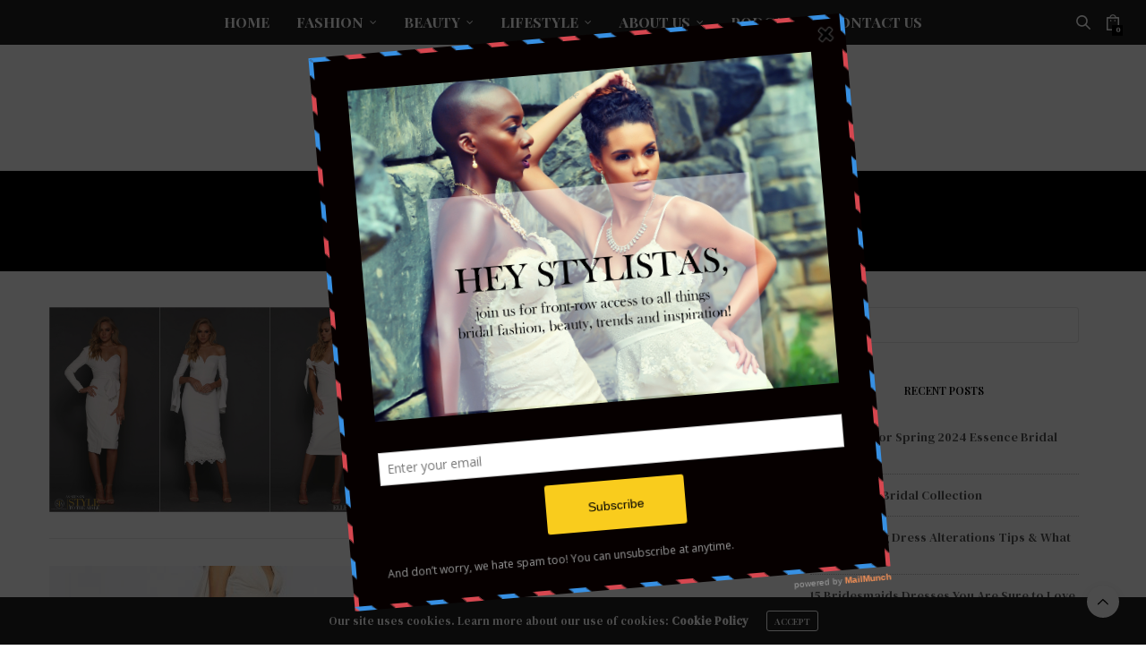

--- FILE ---
content_type: text/html; charset=UTF-8
request_url: https://styletotheaislemag.com/tag/fashion/
body_size: 28860
content:
<!doctype html>
<html lang="en-US">
<head>
	<meta charset="UTF-8">
	<meta name="viewport" content="width=device-width, initial-scale=1, maximum-scale=1, viewport-fit=cover">
	<link rel="profile" href="https://gmpg.org/xfn/11">
	<meta http-equiv="x-dns-prefetch-control" content="on">
	<link rel="dns-prefetch" href="//fonts.googleapis.com" />
	<link rel="dns-prefetch" href="//fonts.gstatic.com" />
	<link rel="dns-prefetch" href="//0.gravatar.com/" />
	<link rel="dns-prefetch" href="//2.gravatar.com/" />
	<link rel="dns-prefetch" href="//1.gravatar.com/" /><title>fashion &#8211; Style to the Aisle: The Ultimate Bridal Source Exclusively Devoted to Bridal Fashion, Beauty &amp; Lifestyle</title>
<meta name='robots' content='max-image-preview:large' />

<!-- Open Graph Meta Tags generated by Blog2Social 600 - https://www.blog2social.com -->
<meta property="og:title" content="Style to the Aisle: The Ultimate Bridal Source Exclusively Devoted to Bridal Fashion, Beauty &amp; Lifestyle"/>
<meta property="og:description" content="Style to the Aisle: The Ultimate Bridal Source Exclusively Devoted to Bridal Fashion, Beauty &amp; Lifestyle"/>
<meta property="og:url" content="https://styletotheaislemag.com/tag/fashion/"/>
<meta property="og:image" content="https://styletotheaislemag.com/wp-content/uploads/2017/07/ElleZeitoune-scaled.jpg"/>
<!-- Open Graph Meta Tags generated by Blog2Social 600 - https://www.blog2social.com -->

<!-- Twitter Card generated by Blog2Social 600 - https://www.blog2social.com -->
<meta name="twitter:card" content="summary">
<meta name="twitter:title" content="Style to the Aisle: The Ultimate Bridal Source Exclusively Devoted to Bridal Fashion, Beauty &amp; Lifestyle"/>
<meta name="twitter:description" content="Style to the Aisle: The Ultimate Bridal Source Exclusively Devoted to Bridal Fashion, Beauty &amp; Lifestyle"/>
<meta name="twitter:image" content="https://styletotheaislemag.com/wp-content/uploads/2017/07/ElleZeitoune-scaled.jpg"/>
<!-- Twitter Card generated by Blog2Social 600 - https://www.blog2social.com -->
<link rel='dns-prefetch' href='//assets.pinterest.com' />
<link rel='dns-prefetch' href='//cdn.plyr.io' />
<link rel='dns-prefetch' href='//use.typekit.net' />
<link rel='dns-prefetch' href='//fonts.googleapis.com' />
<link rel="alternate" type="application/rss+xml" title="Style to the Aisle: The Ultimate Bridal Source Exclusively Devoted to Bridal Fashion, Beauty &amp; Lifestyle &raquo; Feed" href="https://styletotheaislemag.com/feed/" />
<link rel="alternate" type="application/rss+xml" title="Style to the Aisle: The Ultimate Bridal Source Exclusively Devoted to Bridal Fashion, Beauty &amp; Lifestyle &raquo; Comments Feed" href="https://styletotheaislemag.com/comments/feed/" />
<link rel="alternate" type="text/calendar" title="Style to the Aisle: The Ultimate Bridal Source Exclusively Devoted to Bridal Fashion, Beauty &amp; Lifestyle &raquo; iCal Feed" href="https://styletotheaislemag.com/events/?ical=1" />
<link rel="preconnect" href="//fonts.gstatic.com/" crossorigin><link rel="alternate" type="application/rss+xml" title="Style to the Aisle: The Ultimate Bridal Source Exclusively Devoted to Bridal Fashion, Beauty &amp; Lifestyle &raquo; fashion Tag Feed" href="https://styletotheaislemag.com/tag/fashion/feed/" />
<script type="text/javascript">
window._wpemojiSettings = {"baseUrl":"https:\/\/s.w.org\/images\/core\/emoji\/14.0.0\/72x72\/","ext":".png","svgUrl":"https:\/\/s.w.org\/images\/core\/emoji\/14.0.0\/svg\/","svgExt":".svg","source":{"concatemoji":"https:\/\/styletotheaislemag.com\/wp-includes\/js\/wp-emoji-release.min.js?ver=6.2.8"}};
/*! This file is auto-generated */
!function(e,a,t){var n,r,o,i=a.createElement("canvas"),p=i.getContext&&i.getContext("2d");function s(e,t){p.clearRect(0,0,i.width,i.height),p.fillText(e,0,0);e=i.toDataURL();return p.clearRect(0,0,i.width,i.height),p.fillText(t,0,0),e===i.toDataURL()}function c(e){var t=a.createElement("script");t.src=e,t.defer=t.type="text/javascript",a.getElementsByTagName("head")[0].appendChild(t)}for(o=Array("flag","emoji"),t.supports={everything:!0,everythingExceptFlag:!0},r=0;r<o.length;r++)t.supports[o[r]]=function(e){if(p&&p.fillText)switch(p.textBaseline="top",p.font="600 32px Arial",e){case"flag":return s("\ud83c\udff3\ufe0f\u200d\u26a7\ufe0f","\ud83c\udff3\ufe0f\u200b\u26a7\ufe0f")?!1:!s("\ud83c\uddfa\ud83c\uddf3","\ud83c\uddfa\u200b\ud83c\uddf3")&&!s("\ud83c\udff4\udb40\udc67\udb40\udc62\udb40\udc65\udb40\udc6e\udb40\udc67\udb40\udc7f","\ud83c\udff4\u200b\udb40\udc67\u200b\udb40\udc62\u200b\udb40\udc65\u200b\udb40\udc6e\u200b\udb40\udc67\u200b\udb40\udc7f");case"emoji":return!s("\ud83e\udef1\ud83c\udffb\u200d\ud83e\udef2\ud83c\udfff","\ud83e\udef1\ud83c\udffb\u200b\ud83e\udef2\ud83c\udfff")}return!1}(o[r]),t.supports.everything=t.supports.everything&&t.supports[o[r]],"flag"!==o[r]&&(t.supports.everythingExceptFlag=t.supports.everythingExceptFlag&&t.supports[o[r]]);t.supports.everythingExceptFlag=t.supports.everythingExceptFlag&&!t.supports.flag,t.DOMReady=!1,t.readyCallback=function(){t.DOMReady=!0},t.supports.everything||(n=function(){t.readyCallback()},a.addEventListener?(a.addEventListener("DOMContentLoaded",n,!1),e.addEventListener("load",n,!1)):(e.attachEvent("onload",n),a.attachEvent("onreadystatechange",function(){"complete"===a.readyState&&t.readyCallback()})),(e=t.source||{}).concatemoji?c(e.concatemoji):e.wpemoji&&e.twemoji&&(c(e.twemoji),c(e.wpemoji)))}(window,document,window._wpemojiSettings);
</script>
<style type="text/css">
img.wp-smiley,
img.emoji {
	display: inline !important;
	border: none !important;
	box-shadow: none !important;
	height: 1em !important;
	width: 1em !important;
	margin: 0 0.07em !important;
	vertical-align: -0.1em !important;
	background: none !important;
	padding: 0 !important;
}
</style>
	<link rel='stylesheet' id='pinterest-pin-it-button-plugin-styles-css' href='https://styletotheaislemag.com/wp-content/plugins/pinterest-pin-it-button/css/public.css?ver=2.1.0.1' media='all' />
<link rel='stylesheet' id='tribe-common-skeleton-style-css' href='https://styletotheaislemag.com/wp-content/plugins/the-events-calendar/common/src/resources/css/common-skeleton.min.css?ver=4.12.15.1' media='all' />
<link rel='stylesheet' id='tribe-tooltip-css' href='https://styletotheaislemag.com/wp-content/plugins/the-events-calendar/common/src/resources/css/tooltip.min.css?ver=4.12.15.1' media='all' />
<link rel='stylesheet' id='wp-block-library-css' href='https://styletotheaislemag.com/wp-includes/css/dist/block-library/style.min.css?ver=6.2.8' media='all' />
<link rel='stylesheet' id='wc-block-vendors-style-css' href='https://styletotheaislemag.com/wp-content/plugins/woocommerce/packages/woocommerce-blocks/build/vendors-style.css?ver=3.8.1' media='all' />
<link rel='stylesheet' id='wc-block-style-css' href='https://styletotheaislemag.com/wp-content/plugins/woocommerce/packages/woocommerce-blocks/build/style.css?ver=3.8.1' media='all' />
<link rel='stylesheet' id='classic-theme-styles-css' href='https://styletotheaislemag.com/wp-includes/css/classic-themes.min.css?ver=6.2.8' media='all' />
<style id='global-styles-inline-css' type='text/css'>
body{--wp--preset--color--black: #000000;--wp--preset--color--cyan-bluish-gray: #abb8c3;--wp--preset--color--white: #ffffff;--wp--preset--color--pale-pink: #f78da7;--wp--preset--color--vivid-red: #cf2e2e;--wp--preset--color--luminous-vivid-orange: #ff6900;--wp--preset--color--luminous-vivid-amber: #fcb900;--wp--preset--color--light-green-cyan: #7bdcb5;--wp--preset--color--vivid-green-cyan: #00d084;--wp--preset--color--pale-cyan-blue: #8ed1fc;--wp--preset--color--vivid-cyan-blue: #0693e3;--wp--preset--color--vivid-purple: #9b51e0;--wp--preset--color--thb-accent: #000000;--wp--preset--gradient--vivid-cyan-blue-to-vivid-purple: linear-gradient(135deg,rgba(6,147,227,1) 0%,rgb(155,81,224) 100%);--wp--preset--gradient--light-green-cyan-to-vivid-green-cyan: linear-gradient(135deg,rgb(122,220,180) 0%,rgb(0,208,130) 100%);--wp--preset--gradient--luminous-vivid-amber-to-luminous-vivid-orange: linear-gradient(135deg,rgba(252,185,0,1) 0%,rgba(255,105,0,1) 100%);--wp--preset--gradient--luminous-vivid-orange-to-vivid-red: linear-gradient(135deg,rgba(255,105,0,1) 0%,rgb(207,46,46) 100%);--wp--preset--gradient--very-light-gray-to-cyan-bluish-gray: linear-gradient(135deg,rgb(238,238,238) 0%,rgb(169,184,195) 100%);--wp--preset--gradient--cool-to-warm-spectrum: linear-gradient(135deg,rgb(74,234,220) 0%,rgb(151,120,209) 20%,rgb(207,42,186) 40%,rgb(238,44,130) 60%,rgb(251,105,98) 80%,rgb(254,248,76) 100%);--wp--preset--gradient--blush-light-purple: linear-gradient(135deg,rgb(255,206,236) 0%,rgb(152,150,240) 100%);--wp--preset--gradient--blush-bordeaux: linear-gradient(135deg,rgb(254,205,165) 0%,rgb(254,45,45) 50%,rgb(107,0,62) 100%);--wp--preset--gradient--luminous-dusk: linear-gradient(135deg,rgb(255,203,112) 0%,rgb(199,81,192) 50%,rgb(65,88,208) 100%);--wp--preset--gradient--pale-ocean: linear-gradient(135deg,rgb(255,245,203) 0%,rgb(182,227,212) 50%,rgb(51,167,181) 100%);--wp--preset--gradient--electric-grass: linear-gradient(135deg,rgb(202,248,128) 0%,rgb(113,206,126) 100%);--wp--preset--gradient--midnight: linear-gradient(135deg,rgb(2,3,129) 0%,rgb(40,116,252) 100%);--wp--preset--duotone--dark-grayscale: url('#wp-duotone-dark-grayscale');--wp--preset--duotone--grayscale: url('#wp-duotone-grayscale');--wp--preset--duotone--purple-yellow: url('#wp-duotone-purple-yellow');--wp--preset--duotone--blue-red: url('#wp-duotone-blue-red');--wp--preset--duotone--midnight: url('#wp-duotone-midnight');--wp--preset--duotone--magenta-yellow: url('#wp-duotone-magenta-yellow');--wp--preset--duotone--purple-green: url('#wp-duotone-purple-green');--wp--preset--duotone--blue-orange: url('#wp-duotone-blue-orange');--wp--preset--font-size--small: 13px;--wp--preset--font-size--medium: 20px;--wp--preset--font-size--large: 36px;--wp--preset--font-size--x-large: 42px;--wp--preset--spacing--20: 0.44rem;--wp--preset--spacing--30: 0.67rem;--wp--preset--spacing--40: 1rem;--wp--preset--spacing--50: 1.5rem;--wp--preset--spacing--60: 2.25rem;--wp--preset--spacing--70: 3.38rem;--wp--preset--spacing--80: 5.06rem;--wp--preset--shadow--natural: 6px 6px 9px rgba(0, 0, 0, 0.2);--wp--preset--shadow--deep: 12px 12px 50px rgba(0, 0, 0, 0.4);--wp--preset--shadow--sharp: 6px 6px 0px rgba(0, 0, 0, 0.2);--wp--preset--shadow--outlined: 6px 6px 0px -3px rgba(255, 255, 255, 1), 6px 6px rgba(0, 0, 0, 1);--wp--preset--shadow--crisp: 6px 6px 0px rgba(0, 0, 0, 1);}:where(.is-layout-flex){gap: 0.5em;}body .is-layout-flow > .alignleft{float: left;margin-inline-start: 0;margin-inline-end: 2em;}body .is-layout-flow > .alignright{float: right;margin-inline-start: 2em;margin-inline-end: 0;}body .is-layout-flow > .aligncenter{margin-left: auto !important;margin-right: auto !important;}body .is-layout-constrained > .alignleft{float: left;margin-inline-start: 0;margin-inline-end: 2em;}body .is-layout-constrained > .alignright{float: right;margin-inline-start: 2em;margin-inline-end: 0;}body .is-layout-constrained > .aligncenter{margin-left: auto !important;margin-right: auto !important;}body .is-layout-constrained > :where(:not(.alignleft):not(.alignright):not(.alignfull)){max-width: var(--wp--style--global--content-size);margin-left: auto !important;margin-right: auto !important;}body .is-layout-constrained > .alignwide{max-width: var(--wp--style--global--wide-size);}body .is-layout-flex{display: flex;}body .is-layout-flex{flex-wrap: wrap;align-items: center;}body .is-layout-flex > *{margin: 0;}:where(.wp-block-columns.is-layout-flex){gap: 2em;}.has-black-color{color: var(--wp--preset--color--black) !important;}.has-cyan-bluish-gray-color{color: var(--wp--preset--color--cyan-bluish-gray) !important;}.has-white-color{color: var(--wp--preset--color--white) !important;}.has-pale-pink-color{color: var(--wp--preset--color--pale-pink) !important;}.has-vivid-red-color{color: var(--wp--preset--color--vivid-red) !important;}.has-luminous-vivid-orange-color{color: var(--wp--preset--color--luminous-vivid-orange) !important;}.has-luminous-vivid-amber-color{color: var(--wp--preset--color--luminous-vivid-amber) !important;}.has-light-green-cyan-color{color: var(--wp--preset--color--light-green-cyan) !important;}.has-vivid-green-cyan-color{color: var(--wp--preset--color--vivid-green-cyan) !important;}.has-pale-cyan-blue-color{color: var(--wp--preset--color--pale-cyan-blue) !important;}.has-vivid-cyan-blue-color{color: var(--wp--preset--color--vivid-cyan-blue) !important;}.has-vivid-purple-color{color: var(--wp--preset--color--vivid-purple) !important;}.has-black-background-color{background-color: var(--wp--preset--color--black) !important;}.has-cyan-bluish-gray-background-color{background-color: var(--wp--preset--color--cyan-bluish-gray) !important;}.has-white-background-color{background-color: var(--wp--preset--color--white) !important;}.has-pale-pink-background-color{background-color: var(--wp--preset--color--pale-pink) !important;}.has-vivid-red-background-color{background-color: var(--wp--preset--color--vivid-red) !important;}.has-luminous-vivid-orange-background-color{background-color: var(--wp--preset--color--luminous-vivid-orange) !important;}.has-luminous-vivid-amber-background-color{background-color: var(--wp--preset--color--luminous-vivid-amber) !important;}.has-light-green-cyan-background-color{background-color: var(--wp--preset--color--light-green-cyan) !important;}.has-vivid-green-cyan-background-color{background-color: var(--wp--preset--color--vivid-green-cyan) !important;}.has-pale-cyan-blue-background-color{background-color: var(--wp--preset--color--pale-cyan-blue) !important;}.has-vivid-cyan-blue-background-color{background-color: var(--wp--preset--color--vivid-cyan-blue) !important;}.has-vivid-purple-background-color{background-color: var(--wp--preset--color--vivid-purple) !important;}.has-black-border-color{border-color: var(--wp--preset--color--black) !important;}.has-cyan-bluish-gray-border-color{border-color: var(--wp--preset--color--cyan-bluish-gray) !important;}.has-white-border-color{border-color: var(--wp--preset--color--white) !important;}.has-pale-pink-border-color{border-color: var(--wp--preset--color--pale-pink) !important;}.has-vivid-red-border-color{border-color: var(--wp--preset--color--vivid-red) !important;}.has-luminous-vivid-orange-border-color{border-color: var(--wp--preset--color--luminous-vivid-orange) !important;}.has-luminous-vivid-amber-border-color{border-color: var(--wp--preset--color--luminous-vivid-amber) !important;}.has-light-green-cyan-border-color{border-color: var(--wp--preset--color--light-green-cyan) !important;}.has-vivid-green-cyan-border-color{border-color: var(--wp--preset--color--vivid-green-cyan) !important;}.has-pale-cyan-blue-border-color{border-color: var(--wp--preset--color--pale-cyan-blue) !important;}.has-vivid-cyan-blue-border-color{border-color: var(--wp--preset--color--vivid-cyan-blue) !important;}.has-vivid-purple-border-color{border-color: var(--wp--preset--color--vivid-purple) !important;}.has-vivid-cyan-blue-to-vivid-purple-gradient-background{background: var(--wp--preset--gradient--vivid-cyan-blue-to-vivid-purple) !important;}.has-light-green-cyan-to-vivid-green-cyan-gradient-background{background: var(--wp--preset--gradient--light-green-cyan-to-vivid-green-cyan) !important;}.has-luminous-vivid-amber-to-luminous-vivid-orange-gradient-background{background: var(--wp--preset--gradient--luminous-vivid-amber-to-luminous-vivid-orange) !important;}.has-luminous-vivid-orange-to-vivid-red-gradient-background{background: var(--wp--preset--gradient--luminous-vivid-orange-to-vivid-red) !important;}.has-very-light-gray-to-cyan-bluish-gray-gradient-background{background: var(--wp--preset--gradient--very-light-gray-to-cyan-bluish-gray) !important;}.has-cool-to-warm-spectrum-gradient-background{background: var(--wp--preset--gradient--cool-to-warm-spectrum) !important;}.has-blush-light-purple-gradient-background{background: var(--wp--preset--gradient--blush-light-purple) !important;}.has-blush-bordeaux-gradient-background{background: var(--wp--preset--gradient--blush-bordeaux) !important;}.has-luminous-dusk-gradient-background{background: var(--wp--preset--gradient--luminous-dusk) !important;}.has-pale-ocean-gradient-background{background: var(--wp--preset--gradient--pale-ocean) !important;}.has-electric-grass-gradient-background{background: var(--wp--preset--gradient--electric-grass) !important;}.has-midnight-gradient-background{background: var(--wp--preset--gradient--midnight) !important;}.has-small-font-size{font-size: var(--wp--preset--font-size--small) !important;}.has-medium-font-size{font-size: var(--wp--preset--font-size--medium) !important;}.has-large-font-size{font-size: var(--wp--preset--font-size--large) !important;}.has-x-large-font-size{font-size: var(--wp--preset--font-size--x-large) !important;}
.wp-block-navigation a:where(:not(.wp-element-button)){color: inherit;}
:where(.wp-block-columns.is-layout-flex){gap: 2em;}
.wp-block-pullquote{font-size: 1.5em;line-height: 1.6;}
</style>
<link rel='stylesheet' id='wds_frontend-css' href='https://styletotheaislemag.com/wp-content/plugins/slider-wd/css/wds_frontend.css?ver=2.2.10' media='all' />
<link rel='stylesheet' id='wds_effects-css' href='https://styletotheaislemag.com/wp-content/plugins/slider-wd/css/wds_effects.css?ver=2.2.10' media='all' />
<link rel='stylesheet' id='wds_font-awesome-css' href='https://styletotheaislemag.com/wp-content/plugins/slider-wd/css/font-awesome-4.0.1/font-awesome.css?ver=4.0.1' media='all' />
<link rel='stylesheet' id='SFSImainCss-css' href='https://styletotheaislemag.com/wp-content/plugins/ultimate-social-media-icons/css/sfsi-style.css?ver=6.2.8' media='all' />
<style id='woocommerce-inline-inline-css' type='text/css'>
.woocommerce form .form-row .required { visibility: visible; }
</style>
<link rel='stylesheet' id='yith_wcas_frontend-css' href='https://styletotheaislemag.com/wp-content/plugins/yith-woocommerce-ajax-search/assets/css/yith_wcas_ajax_search.css?ver=1.8.6' media='all' />
<link rel='stylesheet' id='thb-fa-css' href='https://styletotheaislemag.com/wp-content/themes/thevoux-wp/assets/css/font-awesome.min.css?ver=4.7.0' media='all' />
<link rel='stylesheet' id='thb-app-css' href='https://styletotheaislemag.com/wp-content/themes/thevoux-wp/assets/css/app.css?ver=6.9.0' media='all' />
<style id='thb-app-inline-css' type='text/css'>
body {font-family:DM Serif Text, 'BlinkMacSystemFont', -apple-system, 'Roboto', 'Lucida Sans';}@media only screen and (max-width:40.063em) {.header .logo .logoimg {max-height:26px;}.header .logo .logoimg[src$=".svg"] {max-height:100%;height:26px;}}@media only screen and (min-width:40.063em) {.header .logo .logoimg {max-height:80px;}.header .logo .logoimg[src$=".svg"] {max-height:100%;height:80px;}}.header.fixed .logo .logoimg {max-height:80px;}.header.fixed .logo .logoimg[src$=".svg"] {max-height:100%;height:80px;}#mobile-menu .logoimg {max-height:60px;}#mobile-menu .logoimg[src$=".svg"] {max-height:100%;height:60px;}h1, h2, h3, h4, h5, h6, .mont, .wpcf7-response-output, label, .select-wrapper select, .wp-caption .wp-caption-text, .smalltitle, .toggle .title, q, blockquote p, cite, table tr th, table tr td, #footer.style3 .menu, #footer.style2 .menu, #footer.style4 .menu, .product-title, .social_bar, .widget.widget_socialcounter ul.style2 li {font-family:Playfair Display, 'BlinkMacSystemFont', -apple-system, 'Roboto', 'Lucida Sans';}input[type="submit"],.button,.btn,.thb-text-button {font-family:Playfair Display, 'BlinkMacSystemFont', -apple-system, 'Roboto', 'Lucida Sans';}em {}h1,.h1 {}h2 {}h3 {}h4 {}h5 {}h6 {}a,.header .nav_holder.dark .full-menu-container .full-menu > li > a:hover,.full-menu-container.light-menu-color .full-menu > li > a:hover,.full-menu-container .full-menu > li.active > a, .full-menu-container .full-menu > li.sfHover > a,.full-menu-container .full-menu > li > a:hover,.full-menu-container .full-menu > li.menu-item-has-children.menu-item-mega-parent .thb_mega_menu_holder .thb_mega_menu li.active a,.full-menu-container .full-menu > li.menu-item-has-children.menu-item-mega-parent .thb_mega_menu_holder .thb_mega_menu li.active a .fa,.post.featured-style4 .featured-title,.post-detail .article-tags a,.post .post-content .post-review .average,.post .post-content .post-review .thb-counter,#archive-title h1 span,.widget > strong.style1,.widget.widget_recent_entries ul li .url, .widget.widget_recent_comments ul li .url,.thb-mobile-menu li a.active,.thb-mobile-menu-secondary li a:hover,q, blockquote p,cite,.notification-box a:not(.button),.video_playlist .video_play.vertical.video-active,.video_playlist .video_play.vertical.video-active h6,.not-found p,.thb_tabs .tabs h6 a:hover,.thb_tabs .tabs dd.active h6 a,.cart_totals table tr.order-total td,.shop_table tbody tr td.order-status.approved,.shop_table tbody tr td.product-quantity .wishlist-in-stock,.shop_table tbody tr td.product-stock-status .wishlist-in-stock ,.payment_methods li .about_paypal,.place-order .terms label a,.woocommerce-MyAccount-navigation ul li:hover a, .woocommerce-MyAccount-navigation ul li.is-active a,.product .product-information .price > .amount,.product .product-information .price ins .amount,.product .product-information .wc-forward:hover,.product .product-information .product_meta > span a,.product .product-information .product_meta > span .sku,.woocommerce-tabs .wc-tabs li a:hover,.woocommerce-tabs .wc-tabs li.active a,.thb-selectionSharer a.email:hover,.widget ul.menu .current-menu-item>a,.btn.transparent-accent, .btn:focus.transparent-accent, .button.transparent-accent, input[type=submit].transparent-accent,.has-thb-accent-color,.wp-block-button .wp-block-button__link.has-thb-accent-color {color:#000000;}.plyr__control--overlaid,.plyr--video .plyr__control.plyr__tab-focus, .plyr--video .plyr__control:hover, .plyr--video .plyr__control[aria-expanded=true] {background:#000000;}.plyr--full-ui input[type=range] {color:#000000;}.header-submenu-style2 .full-menu-container .full-menu > li.menu-item-has-children.menu-item-mega-parent .thb_mega_menu_holder,.custom_check + .custom_label:hover:before,.thb-pricing-table .thb-pricing-column.highlight-true .pricing-container,.woocommerce-MyAccount-navigation ul li:hover a, .woocommerce-MyAccount-navigation ul li.is-active a,.thb_3dimg:hover .image_link,.btn.transparent-accent, .btn:focus.transparent-accent, .button.transparent-accent, input[type=submit].transparent-accent,.posts.style13-posts .pagination ul .page-numbers:not(.dots):hover, .posts.style13-posts .pagination ul .page-numbers.current, .posts.style13-posts .pagination .nav-links .page-numbers:not(.dots):hover, .posts.style13-posts .pagination .nav-links .page-numbers.current {border-color:#000000;}.header .social-holder .social_header:hover .social_icon,.thb_3dimg .title svg,.thb_3dimg .arrow svg {fill:#000000;}.header .social-holder .quick_cart .float_count,.header.fixed .progress,.post .post-gallery.has-gallery:after,.post.featured-style4:hover .featured-title,.post-detail .post-detail-gallery .gallery-link:hover,.thb-progress span,#archive-title,.widget .count-image .count,.slick-nav:hover,.btn:not(.white):hover,.btn:not(.white):focus:hover,.button:not(.white):hover,input[type=submit]:not(.white):hover,.btn.accent,.btn:focus.accent,.button.accent,input[type=submit].accent,.custom_check + .custom_label:after,[class^="tag-link"]:hover, .tag-cloud-link:hover.category_container.style3:before,.highlight.accent,.video_playlist .video_play.video-active,.thb_tabs .tabs h6 a:after,.btn.transparent-accent:hover, .btn:focus.transparent-accent:hover, .button.transparent-accent:hover, input[type=submit].transparent-accent:hover,.thb-hotspot-container .thb-hotspot.pin-accent,.posts.style13-posts .pagination ul .page-numbers:not(.dots):hover, .posts.style13-posts .pagination ul .page-numbers.current, .posts.style13-posts .pagination .nav-links .page-numbers:not(.dots):hover, .posts.style13-posts .pagination .nav-links .page-numbers.current,.has-thb-accent-background-color,.wp-block-button .wp-block-button__link.has-thb-accent-background-color {background-color:#000000;}.btn.accent:hover,.btn:focus.accent:hover,.button.accent:hover,input[type=submit].accent:hover {background-color:#000000;}.header-submenu-style2 .full-menu-container .full-menu > li.menu-item-has-children .sub-menu:not(.thb_mega_menu),.woocommerce-MyAccount-navigation ul li:hover + li a, .woocommerce-MyAccount-navigation ul li.is-active + li a {border-top-color:#000000;}.woocommerce-tabs .wc-tabs li a:after {border-bottom-color:#000000;}.header-submenu-style2 .full-menu-container .full-menu>li.menu-item-has-children .sub-menu:not(.thb_mega_menu),.header-submenu-style2 .full-menu-container .full-menu>li.menu-item-has-children.menu-item-mega-parent .thb_mega_menu_holder {border-top-color:#000000;}.header-submenu-style3 .full-menu-container .full-menu>li.menu-item-has-children.menu-item-mega-parent .thb_mega_menu_holder .thb_mega_menu li.active a,.header-submenu-style3 .full-menu-container .full-menu > li.menu-item-has-children .sub-menu:not(.thb_mega_menu) li a:hover {background:rgba(0,0,0, 0.2);}.post.carousel-style12:hover {background:rgba(0,0,0, 0.1);}blockquote:before,blockquote:after {background:rgba(0,0,0, 0.2);}@media only screen and (max-width:40.063em) {.post.featured-style4 .featured-title,.post.category-widget-slider .featured-title {background:#000000;}}.post .post-content p a { color:#000000 !important; }.full-menu-container .full-menu > li > a:hover { color:#ddbb33 !important; }.full-menu-container.light-menu-color .full-menu > li > a:hover { color:#ddbb33 !important; }#footer .widget a { color:#ffffff !important; }#footer .widget a:hover { color:#ddbb33 !important; }#subfooter a { color:#ffffff !important; }#subfooter a:hover { color:#ddbb33 !important; }#mobile-menu .thb-mobile-menu>li> a { color:#ffffff !important; }#mobile-menu .thb-mobile-menu>li> a:hover { color:#ffffff !important; }#mobile-menu.dark .thb-mobile-menu>li> a { color:#ffffff !important; }#mobile-menu.dark .thb-mobile-menu>li> a:hover { color:#ffffff !important; }#mobile-menu .thb-mobile-menu-secondary a { color:#ffffff !important; }#mobile-menu .thb-mobile-menu-secondary a:hover { color:#ffffff !important; }#mobile-menu.dark .thb-mobile-menu-secondary a { color:#ffffff !important; }#mobile-menu.dark .thb-mobile-menu-secondary a:hover { color:#ffffff !important; }.mobile-toggle span,.light-title .mobile-toggle span {background:#000000;}.quick_search .search_icon,.header .social-holder .social_toggle svg,.header .social-holder .quick_cart svg {fill:#ffffff;}.widget > strong {color:#000000 !important;}#footer .widget > strong span {color:#ffffff !important;}.header.fixed .header_top .progress {background:#ddbb33;}body {color:#000000;}.post-detail .post-content:before {color:#000000;}#footer p,#footer.dark p {color:#ffffff;}#mobile-menu {background-color:#000000 !important;}.social_bar {background-color:#ffffff !important;}#footer {background-color:#000000 !important;}#subfooter {background-color:#000000 !important;}.widget.style1 > strong span {background:#ffffff;}.full-menu-container .full-menu > li > a,#footer.style2 .menu,#footer.style3 .menu,#footer.style4 .menu,#footer.style5 .menu {font-family:Playfair Display SC, 'BlinkMacSystemFont', -apple-system, 'Roboto', 'Lucida Sans';font-style:normal;font-weight:600;font-size:16px;}.subheader-menu>li>a {font-family:Playfair Display SC, 'BlinkMacSystemFont', -apple-system, 'Roboto', 'Lucida Sans';font-style:normal;font-weight:600;font-size:13px;}.full-menu-container .full-menu > li > a,#footer.style2 .menu,#footer.style3 .menu,#footer.style4 .menu,#footer.style5 .menu {font-family:Playfair Display SC, 'BlinkMacSystemFont', -apple-system, 'Roboto', 'Lucida Sans';font-style:normal;font-weight:600;font-size:16px;}.thb-mobile-menu>li>a,.thb-mobile-menu-secondary li a {font-family:Playfair Display SC, 'BlinkMacSystemFont', -apple-system, 'Roboto', 'Lucida Sans';font-style:normal;font-size:12px;}.thb-mobile-menu .sub-menu li a {font-family:Playfair Display SC, 'BlinkMacSystemFont', -apple-system, 'Roboto', 'Lucida Sans';font-style:normal;font-size:11px;}.post .post-title h1 {font-weight:600;}.widget > strong {font-family:Playfair Display, 'BlinkMacSystemFont', -apple-system, 'Roboto', 'Lucida Sans';color:#000000;font-style:normal;font-size:12px;}.post-links,.thb-post-top,.post-meta,.post-author,.post-title-bullets li button span {font-family:Playfair Display, 'BlinkMacSystemFont', -apple-system, 'Roboto', 'Lucida Sans';font-style:normal;font-weight:600;font-size:9px;}.post-detail .post-content:before {font-family:Playfair Display, 'BlinkMacSystemFont', -apple-system, 'Roboto', 'Lucida Sans';font-style:normal;font-size:14px;}.social_bar ul li a {font-family:Playfair Display SC, 'BlinkMacSystemFont', -apple-system, 'Roboto', 'Lucida Sans';}#footer.style2 .menu,#footer.style3 .menu,#footer.style4 .menu,#footer.style5 .menu {font-family:Playfair Display SC, 'BlinkMacSystemFont', -apple-system, 'Roboto', 'Lucida Sans';font-style:normal;font-size:14px;}.post .thb-post-top .post-meta.style1 a.cat-accessories { color:#737373; }.post .thb-post-top .post-meta.style2 a.cat-accessories { background-color:#737373; }.post.post-carousel-style11 .post-meta.style2 a.cat-accessories { background-color:#737373; }.post .post-content .category_title.catstyle-style3 h2 a:hover { color:#737373; }.post .thb-post-top .post-meta.style1 a.cat-beauty { color:#737373; }.post .thb-post-top .post-meta.style2 a.cat-beauty { background-color:#737373; }.post.post-carousel-style11 .post-meta.style2 a.cat-beauty { background-color:#737373; }.post .post-content .category_title.catstyle-style4 h2 a:hover { color:#737373; }.post .thb-post-top .post-meta.style1 a.cat-bridal { color:#737373; }.post .thb-post-top .post-meta.style2 a.cat-bridal { background-color:#737373; }.post.post-carousel-style11 .post-meta.style2 a.cat-bridal { background-color:#737373; }.post .post-content .category_title.catstyle-style5 h2 a:hover { color:#737373; }.post .thb-post-top .post-meta.style1 a.cat-bridesmaids { color:#9e9e9e; }.post .thb-post-top .post-meta.style2 a.cat-bridesmaids { background-color:#9e9e9e; }.post.post-carousel-style11 .post-meta.style2 a.cat-bridesmaids { background-color:#9e9e9e; }.post .post-content .category_title.catstyle-style6 h2 a:hover { color:#9e9e9e; }.post .thb-post-top .post-meta.style1 a.cat-contests { color:#9e9e9e; }.post .thb-post-top .post-meta.style2 a.cat-contests { background-color:#9e9e9e; }.post.post-carousel-style11 .post-meta.style2 a.cat-contests { background-color:#9e9e9e; }.post .post-content .category_title.catstyle-style7 h2 a:hover { color:#9e9e9e; }.post .thb-post-top .post-meta.style1 a.cat-events { color:#9e9e9e; }.post .thb-post-top .post-meta.style2 a.cat-events { background-color:#9e9e9e; }.post.post-carousel-style11 .post-meta.style2 a.cat-events { background-color:#9e9e9e; }.post .post-content .category_title.catstyle-style8 h2 a:hover { color:#9e9e9e; }.post .thb-post-top .post-meta.style1 a.cat-gown-of-the-week { color:#9e9e9e; }.post .thb-post-top .post-meta.style2 a.cat-gown-of-the-week { background-color:#9e9e9e; }.post.post-carousel-style11 .post-meta.style2 a.cat-gown-of-the-week { background-color:#9e9e9e; }.post .post-content .category_title.catstyle-style9 h2 a:hover { color:#9e9e9e; }.post .thb-post-top .post-meta.style1 a.cat-grooms-lounge { color:#9e9e9e; }.post .thb-post-top .post-meta.style2 a.cat-grooms-lounge { background-color:#9e9e9e; }.post.post-carousel-style11 .post-meta.style2 a.cat-grooms-lounge { background-color:#9e9e9e; }.post .post-content .category_title.catstyle-style10 h2 a:hover { color:#9e9e9e; }.post .thb-post-top .post-meta.style1 a.cat-let-your-style-speak { color:#9e9e9e; }.post .thb-post-top .post-meta.style2 a.cat-let-your-style-speak { background-color:#9e9e9e; }.post.post-carousel-style11 .post-meta.style2 a.cat-let-your-style-speak { background-color:#9e9e9e; }.post .post-content .category_title.catstyle-style11 h2 a:hover { color:#9e9e9e; }.post .thb-post-top .post-meta.style1 a.cat-producers-hot-picks { color:#737373; }.post .thb-post-top .post-meta.style2 a.cat-producers-hot-picks { background-color:#737373; }.post.post-carousel-style11 .post-meta.style2 a.cat-producers-hot-picks { background-color:#737373; }.post .post-content .category_title.catstyle-style13 h2 a:hover { color:#737373; }.post .thb-post-top .post-meta.style1 a.cat-styledshoots { color:#9e9e9e; }.post .thb-post-top .post-meta.style2 a.cat-styledshoots { background-color:#9e9e9e; }.post.post-carousel-style11 .post-meta.style2 a.cat-styledshoots { background-color:#9e9e9e; }.post .post-content .category_title.catstyle-style12 h2 a:hover { color:#9e9e9e; }.post .thb-post-top .post-meta.style1 a.cat-uncategorized { color:#9e9e9e; }.post .thb-post-top .post-meta.style2 a.cat-uncategorized { background-color:#9e9e9e; }.post.post-carousel-style11 .post-meta.style2 a.cat-uncategorized { background-color:#9e9e9e; }.post .post-content .category_title.catstyle-style1 h2 a:hover { color:#9e9e9e; }.post .thb-post-top .post-meta.style1 a.cat-video { color:#9e9e9e; }.post .thb-post-top .post-meta.style2 a.cat-video { background-color:#9e9e9e; }.post.post-carousel-style11 .post-meta.style2 a.cat-video { background-color:#9e9e9e; }.post .post-content .category_title.catstyle-style14 h2 a:hover { color:#9e9e9e; }#footer.style1,#footer.style2,#footer.style3,#footer.style4 {padding-top:60px;padding-bottom:60px;;}#footer .widget {padding-top:0px;padding-right:20px;padding-bottom:0px;padding-left:20px;;}#footer.style2 .logolink img,#footer.style3 .logolink img {max-height:100px;}.post-detail-style2-row .post-detail .post-title-container,.sidebar .sidebar_inner {background-color:#ffffff}.post.listing.listing-style2 .listing_content .post-title h6 {font-size:15px;font-weight:500;}.post.featured-style11 .featured-title {margin-top:5%; }.social_bar {border-bottom:1px solid #ededed;}.social_bar .row {max-width:980px;}.widget.style3>strong {border-color:transparent;}.header.style6 .full-menu-container .full-menu>li>a {color:#000 !important;}.home .post .thb-post-top .post-meta {display:none;}.home .post .thb-post-top .post-date {display:none;}
</style>
<link rel='stylesheet' id='thb-style-css' href='https://styletotheaislemag.com/wp-content/themes/thevoux-wp/style.css?ver=6.9.0' media='all' />
<link rel='stylesheet' id='thb-google-fonts-css' href='https://fonts.googleapis.com/css?family=DM+Serif+Text%3A400%2C400i%7CPlayfair+Display%3A400%2C500%2C600%2C700%2C800%2C900%2C400i%2C500i%2C600i%2C700i%2C800i%2C900i%7CPlayfair+Display+SC%3A400%2C400i%2C700%2C700i%2C900%2C900i&#038;subset=latin&#038;display=swap&#038;ver=6.9.0' media='all' />
<script src='https://styletotheaislemag.com/wp-includes/js/jquery/jquery.min.js?ver=3.6.4' id='jquery-core-js'></script>
<script src='https://styletotheaislemag.com/wp-includes/js/jquery/jquery-migrate.min.js?ver=3.4.0' id='jquery-migrate-js'></script>
<script src='https://styletotheaislemag.com/wp-content/plugins/slider-wd/js/jquery.mobile.js?ver=2.2.10' id='wds_jquery_mobile-js'></script>
<script src='https://styletotheaislemag.com/wp-content/plugins/slider-wd/js/jquery.featureCarouselslider.js?ver=2.2.10' id='wds_jquery_featureCarouselslider-js'></script>
<script src='https://styletotheaislemag.com/wp-content/plugins/slider-wd/js/wds_hotspot.js?ver=2.2.10' id='wds_hotspot-js'></script>
<script src='https://styletotheaislemag.com/wp-content/plugins/slider-wd/js/wds_frontend.js?ver=2.2.10' id='wds_frontend-js'></script>
<script src='https://use.typekit.net/jdg4poj.js?ver=6.9.0' id='thb-typekit-js'></script>
<script id='thb-typekit-js-after'>
try{Typekit.load({ async: true });}catch(e){}
</script>
<!-- OG: 2.8.9 -->
<meta property="og:image" content="https://styletotheaislemag.com/wp-content/uploads/2016/01/STA-Badge.png" /><meta property="og:type" content="website" /><meta property="og:locale" content="en_US" /><meta property="og:site_name" content="Style to the Aisle: The Ultimate Bridal Source Exclusively Devoted to Bridal Fashion, Beauty &amp; Lifestyle" /><meta property="og:url" content="https://styletotheaislemag.com/tag/fashion/" /><meta property="og:title" content="fashion &#8211; Style to the Aisle: The Ultimate Bridal Source Exclusively Devoted to Bridal Fashion, Beauty &amp; Lifestyle" /><meta property="twitter:partner" content="ogwp" /><!-- /OG -->
<link rel="https://api.w.org/" href="https://styletotheaislemag.com/wp-json/" /><link rel="alternate" type="application/json" href="https://styletotheaislemag.com/wp-json/wp/v2/tags/34" /><link rel="EditURI" type="application/rsd+xml" title="RSD" href="https://styletotheaislemag.com/xmlrpc.php?rsd" />
<link rel="wlwmanifest" type="application/wlwmanifest+xml" href="https://styletotheaislemag.com/wp-includes/wlwmanifest.xml" />
<meta name="generator" content="WordPress 6.2.8" />
<meta name="generator" content="WooCommerce 4.8.0" />
<script type='text/javascript' data-cfasync='false'>var _mmunch = {'front': false, 'page': false, 'post': false, 'category': false, 'author': false, 'search': false, 'attachment': false, 'tag': false};_mmunch['tag'] = true;</script><script data-cfasync="false" src="//a.mailmunch.co/app/v1/site.js" id="mailmunch-script" data-plugin="mc_mm" data-mailmunch-site-id="159893" async></script><meta name="follow.[base64]" content="uzYZLMyXxl4zmdEhlhle"/><!-- <meta name="NextGEN" version="3.5.0" /> -->
<meta name="tec-api-version" content="v1"><meta name="tec-api-origin" content="https://styletotheaislemag.com"><link rel="https://theeventscalendar.com/" href="https://styletotheaislemag.com/wp-json/tribe/events/v1/events/?tags=fashion" />	<noscript><style>.woocommerce-product-gallery{ opacity: 1 !important; }</style></noscript>
	<style type="text/css">.recentcomments a{display:inline !important;padding:0 !important;margin:0 !important;}</style><meta name="generator" content="Powered by WPBakery Page Builder - drag and drop page builder for WordPress."/>
<link rel="icon" href="https://styletotheaislemag.com/wp-content/uploads/2016/01/STA-Badge-90x90.png" sizes="32x32" />
<link rel="icon" href="https://styletotheaislemag.com/wp-content/uploads/2016/01/STA-Badge.png" sizes="192x192" />
<link rel="apple-touch-icon" href="https://styletotheaislemag.com/wp-content/uploads/2016/01/STA-Badge.png" />
<meta name="msapplication-TileImage" content="https://styletotheaislemag.com/wp-content/uploads/2016/01/STA-Badge.png" />
<noscript><style> .wpb_animate_when_almost_visible { opacity: 1; }</style></noscript></head>
<body data-rsssl=1 class="archive tag tag-fashion tag-34 theme-thevoux-wp woocommerce-no-js tribe-no-js article-dropcap-on thb-borders-off thb-rounded-forms-on social_black-on header_submenu_color-light mobile_menu_animation-over-content header-submenu-style1 thb-pinit-on thb-single-product-ajax-on wpb-js-composer js-comp-ver-6.10.0 vc_responsive">
	<svg xmlns="http://www.w3.org/2000/svg" viewBox="0 0 0 0" width="0" height="0" focusable="false" role="none" style="visibility: hidden; position: absolute; left: -9999px; overflow: hidden;" ><defs><filter id="wp-duotone-dark-grayscale"><feColorMatrix color-interpolation-filters="sRGB" type="matrix" values=" .299 .587 .114 0 0 .299 .587 .114 0 0 .299 .587 .114 0 0 .299 .587 .114 0 0 " /><feComponentTransfer color-interpolation-filters="sRGB" ><feFuncR type="table" tableValues="0 0.49803921568627" /><feFuncG type="table" tableValues="0 0.49803921568627" /><feFuncB type="table" tableValues="0 0.49803921568627" /><feFuncA type="table" tableValues="1 1" /></feComponentTransfer><feComposite in2="SourceGraphic" operator="in" /></filter></defs></svg><svg xmlns="http://www.w3.org/2000/svg" viewBox="0 0 0 0" width="0" height="0" focusable="false" role="none" style="visibility: hidden; position: absolute; left: -9999px; overflow: hidden;" ><defs><filter id="wp-duotone-grayscale"><feColorMatrix color-interpolation-filters="sRGB" type="matrix" values=" .299 .587 .114 0 0 .299 .587 .114 0 0 .299 .587 .114 0 0 .299 .587 .114 0 0 " /><feComponentTransfer color-interpolation-filters="sRGB" ><feFuncR type="table" tableValues="0 1" /><feFuncG type="table" tableValues="0 1" /><feFuncB type="table" tableValues="0 1" /><feFuncA type="table" tableValues="1 1" /></feComponentTransfer><feComposite in2="SourceGraphic" operator="in" /></filter></defs></svg><svg xmlns="http://www.w3.org/2000/svg" viewBox="0 0 0 0" width="0" height="0" focusable="false" role="none" style="visibility: hidden; position: absolute; left: -9999px; overflow: hidden;" ><defs><filter id="wp-duotone-purple-yellow"><feColorMatrix color-interpolation-filters="sRGB" type="matrix" values=" .299 .587 .114 0 0 .299 .587 .114 0 0 .299 .587 .114 0 0 .299 .587 .114 0 0 " /><feComponentTransfer color-interpolation-filters="sRGB" ><feFuncR type="table" tableValues="0.54901960784314 0.98823529411765" /><feFuncG type="table" tableValues="0 1" /><feFuncB type="table" tableValues="0.71764705882353 0.25490196078431" /><feFuncA type="table" tableValues="1 1" /></feComponentTransfer><feComposite in2="SourceGraphic" operator="in" /></filter></defs></svg><svg xmlns="http://www.w3.org/2000/svg" viewBox="0 0 0 0" width="0" height="0" focusable="false" role="none" style="visibility: hidden; position: absolute; left: -9999px; overflow: hidden;" ><defs><filter id="wp-duotone-blue-red"><feColorMatrix color-interpolation-filters="sRGB" type="matrix" values=" .299 .587 .114 0 0 .299 .587 .114 0 0 .299 .587 .114 0 0 .299 .587 .114 0 0 " /><feComponentTransfer color-interpolation-filters="sRGB" ><feFuncR type="table" tableValues="0 1" /><feFuncG type="table" tableValues="0 0.27843137254902" /><feFuncB type="table" tableValues="0.5921568627451 0.27843137254902" /><feFuncA type="table" tableValues="1 1" /></feComponentTransfer><feComposite in2="SourceGraphic" operator="in" /></filter></defs></svg><svg xmlns="http://www.w3.org/2000/svg" viewBox="0 0 0 0" width="0" height="0" focusable="false" role="none" style="visibility: hidden; position: absolute; left: -9999px; overflow: hidden;" ><defs><filter id="wp-duotone-midnight"><feColorMatrix color-interpolation-filters="sRGB" type="matrix" values=" .299 .587 .114 0 0 .299 .587 .114 0 0 .299 .587 .114 0 0 .299 .587 .114 0 0 " /><feComponentTransfer color-interpolation-filters="sRGB" ><feFuncR type="table" tableValues="0 0" /><feFuncG type="table" tableValues="0 0.64705882352941" /><feFuncB type="table" tableValues="0 1" /><feFuncA type="table" tableValues="1 1" /></feComponentTransfer><feComposite in2="SourceGraphic" operator="in" /></filter></defs></svg><svg xmlns="http://www.w3.org/2000/svg" viewBox="0 0 0 0" width="0" height="0" focusable="false" role="none" style="visibility: hidden; position: absolute; left: -9999px; overflow: hidden;" ><defs><filter id="wp-duotone-magenta-yellow"><feColorMatrix color-interpolation-filters="sRGB" type="matrix" values=" .299 .587 .114 0 0 .299 .587 .114 0 0 .299 .587 .114 0 0 .299 .587 .114 0 0 " /><feComponentTransfer color-interpolation-filters="sRGB" ><feFuncR type="table" tableValues="0.78039215686275 1" /><feFuncG type="table" tableValues="0 0.94901960784314" /><feFuncB type="table" tableValues="0.35294117647059 0.47058823529412" /><feFuncA type="table" tableValues="1 1" /></feComponentTransfer><feComposite in2="SourceGraphic" operator="in" /></filter></defs></svg><svg xmlns="http://www.w3.org/2000/svg" viewBox="0 0 0 0" width="0" height="0" focusable="false" role="none" style="visibility: hidden; position: absolute; left: -9999px; overflow: hidden;" ><defs><filter id="wp-duotone-purple-green"><feColorMatrix color-interpolation-filters="sRGB" type="matrix" values=" .299 .587 .114 0 0 .299 .587 .114 0 0 .299 .587 .114 0 0 .299 .587 .114 0 0 " /><feComponentTransfer color-interpolation-filters="sRGB" ><feFuncR type="table" tableValues="0.65098039215686 0.40392156862745" /><feFuncG type="table" tableValues="0 1" /><feFuncB type="table" tableValues="0.44705882352941 0.4" /><feFuncA type="table" tableValues="1 1" /></feComponentTransfer><feComposite in2="SourceGraphic" operator="in" /></filter></defs></svg><svg xmlns="http://www.w3.org/2000/svg" viewBox="0 0 0 0" width="0" height="0" focusable="false" role="none" style="visibility: hidden; position: absolute; left: -9999px; overflow: hidden;" ><defs><filter id="wp-duotone-blue-orange"><feColorMatrix color-interpolation-filters="sRGB" type="matrix" values=" .299 .587 .114 0 0 .299 .587 .114 0 0 .299 .587 .114 0 0 .299 .587 .114 0 0 " /><feComponentTransfer color-interpolation-filters="sRGB" ><feFuncR type="table" tableValues="0.098039215686275 1" /><feFuncG type="table" tableValues="0 0.66274509803922" /><feFuncB type="table" tableValues="0.84705882352941 0.41960784313725" /><feFuncA type="table" tableValues="1 1" /></feComponentTransfer><feComposite in2="SourceGraphic" operator="in" /></filter></defs></svg>		<div id="wrapper" class="thb-page-transition-on">
		<!-- Start Content Container -->
		<div id="content-container">
			<!-- Start Content Click Capture -->
			<div class="click-capture"></div>
			<!-- End Content Click Capture -->
									
<!-- Start Header -->
<header class="header fixed thb-fixed-shadow-style1">
	<div class="header_top cf">
		<div class="row full-width-row align-middle">
			<div class="small-3 medium-2 columns toggle-holder">
					<a href="#" class="mobile-toggle hide-for-large small"><div><span></span><span></span><span></span></div></a>
				</div>
			<div class="small-6 medium-8 columns logo text-center active">
								<a href="https://styletotheaislemag.com/" class="logolink" title="Style to the Aisle: The Ultimate Bridal Source Exclusively Devoted to Bridal Fashion, Beauty &amp; Lifestyle">
					<img src="https://styletotheaislemag.com/wp-content/uploads/2016/01/StyleToTheAisle-logo-FINAL-black-1-1.png" class="logoimg" alt="Style to the Aisle: The Ultimate Bridal Source Exclusively Devoted to Bridal Fashion, Beauty &amp; Lifestyle"/>
				</a>
								</div>
			<div class="small-3 medium-2 columns text-right">
				<div class="social-holder style2">
					
	<aside class="social_header">
					<a href="http://facebook.com/styletotheaisle" class="facebook icon-1x" target="_blank"><i class="fa fa-facebook-official"></i></a>
						<a href="#" class="pinterest icon-1x" target="_blank"><i class="fa fa-pinterest"></i></a>
						<a href="http://www.twitter.com/styletotheaisle" class="twitter icon-1x" target="_blank"><i class="fa fa-twitter"></i></a>
								<a href="http://www.instagram.com/styletotheaisle" class="instagram icon-1x" target="_blank"><i class="fa fa-instagram"></i></a>
																		</aside>
							<aside class="quick_search">
		<svg xmlns="http://www.w3.org/2000/svg" version="1.1" class="search_icon" x="0" y="0" width="16.2" height="16.2" viewBox="0 0 16.2 16.2" enable-background="new 0 0 16.209 16.204" xml:space="preserve"><path d="M15.9 14.7l-4.3-4.3c0.9-1.1 1.4-2.5 1.4-4 0-3.5-2.9-6.4-6.4-6.4S0.1 3 0.1 6.5c0 3.5 2.9 6.4 6.4 6.4 1.4 0 2.8-0.5 3.9-1.3l4.4 4.3c0.2 0.2 0.4 0.2 0.6 0.2 0.2 0 0.4-0.1 0.6-0.2C16.2 15.6 16.2 15.1 15.9 14.7zM1.7 6.5c0-2.6 2.2-4.8 4.8-4.8s4.8 2.1 4.8 4.8c0 2.6-2.2 4.8-4.8 4.8S1.7 9.1 1.7 6.5z"/></svg>		<form role="search" method="get" class="searchform" action="https://styletotheaislemag.com/">
	<label for="search-form-1" class="screen-reader-text">Search for:</label>
	<input type="text" id="search-form-1" class="search-field" value="" name="s" />
</form>
	</aside>
							<a class="quick_cart" data-target="open-cart" href="https://styletotheaislemag.com/cart-2/" title="View your shopping cart">
		<svg xmlns="http://www.w3.org/2000/svg" version="1.1" class="quick_cart_icon" x="0" y="0" width="14" height="18.1" viewBox="0 0 14 18.1" enable-background="new 0 0 14 18.104" xml:space="preserve"><path d="M13.4 3.1h-2.8C10.3 1.4 8.8 0.1 7 0.1S3.7 1.4 3.4 3.1H0.6C0.3 3.1 0 3.4 0 3.8v13.7c0 0.3 0.3 0.6 0.6 0.6h12.8c0.3 0 0.6-0.3 0.6-0.6V3.8C14 3.4 13.7 3.1 13.4 3.1zM7 1.3c1.2 0 2.1 0.8 2.4 1.9H4.6C4.9 2.1 5.8 1.3 7 1.3zM12.4 16.5H1.6V4.7h10.9V16.5zM4.7 7.9c0.2 0 0.4-0.1 0.5-0.2 0.1-0.1 0.2-0.4 0.2-0.6 0-0.2-0.1-0.4-0.2-0.6 -0.3-0.3-0.8-0.3-1.1 0C4 6.7 3.9 6.9 3.9 7.1c0 0.2 0.1 0.4 0.2 0.6C4.2 7.8 4.4 7.9 4.7 7.9zM9.3 7.9c0.2 0 0.4-0.1 0.5-0.2 0.1-0.1 0.2-0.4 0.2-0.6 0-0.2-0.1-0.4-0.2-0.6 -0.3-0.3-0.8-0.3-1.1 0C8.6 6.7 8.6 6.9 8.6 7.1c0 0.2 0.1 0.4 0.2 0.6C8.9 7.8 9.1 7.9 9.3 7.9z"/></svg>		<span class="float_count">0</span>
	</a>
					</div>
			</div>
		</div>
				<span class="progress"></span>
			</div>
			<div class="nav_holder show-for-large">
			<nav class="full-menu-container text-center">
									<ul id="menu-sta-menu" class="full-menu nav submenu-style-style1"><li id="menu-item-9013" class="menu-item menu-item-type-post_type menu-item-object-page menu-item-home menu-item-9013"><a href="https://styletotheaislemag.com/">Home</a></li>
<li id="menu-item-1696" class="menu-item menu-item-type-taxonomy menu-item-object-category menu-item-has-children menu-item-1696 menu-item-mega-parent"><a title="fashion" href="https://styletotheaislemag.com/category/fashion-2/">Fashion</a>
<div class="thb_mega_menu_holder"><div class="row"><div class="small-12 columns">

<ul class="sub-menu thb_mega_menu">
	<li id="menu-item-9598" class="menu-item menu-item-type-taxonomy menu-item-object-category menu-item-9598"><a href="https://styletotheaislemag.com/category/fashion-2/lookbook/">Lookbook</a></li>
	<li id="menu-item-9609" class="menu-item menu-item-type-taxonomy menu-item-object-category menu-item-9609"><a href="https://styletotheaislemag.com/category/fashion-2/style-guide/">Style Guide</a></li>
	<li id="menu-item-9611" class="menu-item menu-item-type-taxonomy menu-item-object-category menu-item-9611"><a href="https://styletotheaislemag.com/category/fashion-2/style-guide/editorials/">Editorials</a></li>
	<li id="menu-item-9610" class="menu-item menu-item-type-taxonomy menu-item-object-category menu-item-9610"><a href="https://styletotheaislemag.com/category/fashion-2/bridal-style-fashion-2/">Bridal Style</a></li>
	<li id="menu-item-9613" class="menu-item menu-item-type-taxonomy menu-item-object-category menu-item-9613"><a href="https://styletotheaislemag.com/category/fashion-2/behind-the-scenes/">Behind The Scenes</a></li>
</ul>
<div class="category-children cf"><div class="row "><div class="small-12 medium-6 large-3 columns"><article class="post mega-menu-post  post-16466 post type-post status-publish format-gallery has-post-thumbnail hentry category-fashion-2 category-lookbook post_format-post-format-gallery" itemscope itemtype="http://schema.org/Article">
	<figure class="post-gallery">
		<a href="https://styletotheaislemag.com/pantora-bridal-blanche-2021-collection/" title="Pantora Bridal Blanche 2021 Collection">
			<img width="680" height="400" src="https://styletotheaislemag.com/wp-content/uploads/2021/01/Lana_Close_up_1_1920x1080-20x11.jpg" class="attachment-thevoux-style9-2x size-thevoux-style9-2x thb-lazyload lazyload wp-post-image" alt="" decoding="async" loading="lazy" sizes="(max-width: 680px) 100vw, 680px" data-src="https://styletotheaislemag.com/wp-content/uploads/2021/01/Lana_Close_up_1_1920x1080-680x400.jpg" data-sizes="auto" data-srcset="https://styletotheaislemag.com/wp-content/uploads/2021/01/Lana_Close_up_1_1920x1080-680x400.jpg 680w, https://styletotheaislemag.com/wp-content/uploads/2021/01/Lana_Close_up_1_1920x1080-340x200.jpg 340w, https://styletotheaislemag.com/wp-content/uploads/2021/01/Lana_Close_up_1_1920x1080-20x11.jpg 20w" />		</a>
	</figure>
	<div class="post-title"><h6 itemprop="headline"><a href="https://styletotheaislemag.com/pantora-bridal-blanche-2021-collection/" title="Pantora Bridal Blanche 2021 Collection">Pantora Bridal Blanche 2021 Collection</a></h6></div>		<aside class="post-bottom-meta hide">
		<meta itemprop="mainEntityOfPage" content="https://styletotheaislemag.com/pantora-bridal-blanche-2021-collection/">
		<span class="vcard author" itemprop="author" content="StyletotheAisleMag">
			<span class="fn">StyletotheAisleMag</span>
		</span>
		<time class="time publised entry-date" datetime="" itemprop="datePublished" content=""></time>
		<meta itemprop="dateModified" class="updated" content="2021-01-14T10:20:23-05:00">
		<span itemprop="publisher" itemscope itemtype="https://schema.org/Organization">
			<meta itemprop="name" content="Style to the Aisle: The Ultimate Bridal Source Exclusively Devoted to Bridal Fashion, Beauty &amp; Lifestyle">
			<span itemprop="logo" itemscope itemtype="https://schema.org/ImageObject">
				<meta itemprop="url" content="https://styletotheaislemag.com/wp-content/themes/thevoux-wp/assets/img/logo.png">
			</span>
		</span>
					<span itemprop="image" itemscope itemtype="http://schema.org/ImageObject">
				<meta itemprop="url" content="https://styletotheaislemag.com/wp-content/uploads/2021/01/Lana_Close_up_1_1920x1080.jpg">
				<meta itemprop="width" content="819" />
				<meta itemprop="height" content="1024" />
			</span>
			</aside>
	</article>
</div><div class="small-12 medium-6 large-3 columns"><article class="post mega-menu-post  post-16449 post type-post status-publish format-gallery has-post-thumbnail hentry category-bridal category-lookbook tag-pantora-bridal post_format-post-format-gallery" itemscope itemtype="http://schema.org/Article">
	<figure class="post-gallery">
		<a href="https://styletotheaislemag.com/pantora-bridal-2021-collection/" title="Pantora Bridal 2021 Collection">
			<img width="680" height="400" src="https://styletotheaislemag.com/wp-content/uploads/2021/01/Lenora_Close_up_1_1920x1080-20x11.jpg" class="attachment-thevoux-style9-2x size-thevoux-style9-2x thb-lazyload lazyload wp-post-image" alt="" decoding="async" loading="lazy" sizes="(max-width: 680px) 100vw, 680px" data-src="https://styletotheaislemag.com/wp-content/uploads/2021/01/Lenora_Close_up_1_1920x1080-680x400.jpg" data-sizes="auto" data-srcset="https://styletotheaislemag.com/wp-content/uploads/2021/01/Lenora_Close_up_1_1920x1080-680x400.jpg 680w, https://styletotheaislemag.com/wp-content/uploads/2021/01/Lenora_Close_up_1_1920x1080-340x200.jpg 340w, https://styletotheaislemag.com/wp-content/uploads/2021/01/Lenora_Close_up_1_1920x1080-20x11.jpg 20w" />		</a>
	</figure>
	<div class="post-title"><h6 itemprop="headline"><a href="https://styletotheaislemag.com/pantora-bridal-2021-collection/" title="Pantora Bridal 2021 Collection">Pantora Bridal 2021 Collection</a></h6></div>		<aside class="post-bottom-meta hide">
		<meta itemprop="mainEntityOfPage" content="https://styletotheaislemag.com/pantora-bridal-2021-collection/">
		<span class="vcard author" itemprop="author" content="StyletotheAisleMag">
			<span class="fn">StyletotheAisleMag</span>
		</span>
		<time class="time publised entry-date" datetime="" itemprop="datePublished" content=""></time>
		<meta itemprop="dateModified" class="updated" content="2021-01-14T09:34:46-05:00">
		<span itemprop="publisher" itemscope itemtype="https://schema.org/Organization">
			<meta itemprop="name" content="Style to the Aisle: The Ultimate Bridal Source Exclusively Devoted to Bridal Fashion, Beauty &amp; Lifestyle">
			<span itemprop="logo" itemscope itemtype="https://schema.org/ImageObject">
				<meta itemprop="url" content="https://styletotheaislemag.com/wp-content/themes/thevoux-wp/assets/img/logo.png">
			</span>
		</span>
					<span itemprop="image" itemscope itemtype="http://schema.org/ImageObject">
				<meta itemprop="url" content="https://styletotheaislemag.com/wp-content/uploads/2021/01/Lenora_Close_up_1_1920x1080.jpg">
				<meta itemprop="width" content="835" />
				<meta itemprop="height" content="1024" />
			</span>
			</aside>
	</article>
</div><div class="small-12 medium-6 large-3 columns"><article class="post mega-menu-post  post-16295 post type-post status-publish format-gallery has-post-thumbnail hentry category-lookbook post_format-post-format-gallery" itemscope itemtype="http://schema.org/Article">
	<figure class="post-gallery">
		<a href="https://styletotheaislemag.com/alexandra-grecco-fall-2021-bridal-collection/" title="Alexandra Grecco Fall 2021 Bridal Collection">
			<img width="680" height="400" src="https://styletotheaislemag.com/wp-content/uploads/2021/01/aster-2-20x11.jpg" class="attachment-thevoux-style9-2x size-thevoux-style9-2x thb-lazyload lazyload wp-post-image" alt="" decoding="async" loading="lazy" sizes="(max-width: 680px) 100vw, 680px" data-src="https://styletotheaislemag.com/wp-content/uploads/2021/01/aster-2-680x400.jpg" data-sizes="auto" data-srcset="https://styletotheaislemag.com/wp-content/uploads/2021/01/aster-2-680x400.jpg 680w, https://styletotheaislemag.com/wp-content/uploads/2021/01/aster-2-340x200.jpg 340w, https://styletotheaislemag.com/wp-content/uploads/2021/01/aster-2-1020x600.jpg 1020w, https://styletotheaislemag.com/wp-content/uploads/2021/01/aster-2-20x11.jpg 20w" />		</a>
	</figure>
	<div class="post-title"><h6 itemprop="headline"><a href="https://styletotheaislemag.com/alexandra-grecco-fall-2021-bridal-collection/" title="Alexandra Grecco Fall 2021 Bridal Collection">Alexandra Grecco Fall 2021 Bridal Collection</a></h6></div>		<aside class="post-bottom-meta hide">
		<meta itemprop="mainEntityOfPage" content="https://styletotheaislemag.com/alexandra-grecco-fall-2021-bridal-collection/">
		<span class="vcard author" itemprop="author" content="StyletotheAisleMag">
			<span class="fn">StyletotheAisleMag</span>
		</span>
		<time class="time publised entry-date" datetime="" itemprop="datePublished" content=""></time>
		<meta itemprop="dateModified" class="updated" content="2021-01-03T15:51:09-05:00">
		<span itemprop="publisher" itemscope itemtype="https://schema.org/Organization">
			<meta itemprop="name" content="Style to the Aisle: The Ultimate Bridal Source Exclusively Devoted to Bridal Fashion, Beauty &amp; Lifestyle">
			<span itemprop="logo" itemscope itemtype="https://schema.org/ImageObject">
				<meta itemprop="url" content="https://styletotheaislemag.com/wp-content/themes/thevoux-wp/assets/img/logo.png">
			</span>
		</span>
					<span itemprop="image" itemscope itemtype="http://schema.org/ImageObject">
				<meta itemprop="url" content="https://styletotheaislemag.com/wp-content/uploads/2021/01/aster-2-scaled.jpg">
				<meta itemprop="width" content="2048" />
				<meta itemprop="height" content="2560" />
			</span>
			</aside>
	</article>
</div><div class="small-12 medium-6 large-3 columns"><article class="post mega-menu-post  post-16046 post type-post status-publish format-gallery has-post-thumbnail hentry category-bridal category-fashion category-lookbook post_format-post-format-gallery" itemscope itemtype="http://schema.org/Article">
	<figure class="post-gallery">
		<a href="https://styletotheaislemag.com/lovely-bride-x-jenny-yoo-bridal-collection/" title="Lovely Bride X Jenny Yoo Bridal Collection">
			<img width="576" height="400" src="https://styletotheaislemag.com/wp-content/uploads/2020/02/190207_LovelyBride_111-576x864-1-20x11.jpg" class="attachment-thevoux-style9-2x size-thevoux-style9-2x thb-lazyload lazyload wp-post-image" alt="" decoding="async" loading="lazy" sizes="(max-width: 576px) 100vw, 576px" data-src="https://styletotheaislemag.com/wp-content/uploads/2020/02/190207_LovelyBride_111-576x864-1-576x400.jpg" data-sizes="auto" data-srcset="https://styletotheaislemag.com/wp-content/uploads/2020/02/190207_LovelyBride_111-576x864-1-576x400.jpg 576w, https://styletotheaislemag.com/wp-content/uploads/2020/02/190207_LovelyBride_111-576x864-1-20x15.jpg 20w" />		</a>
	</figure>
	<div class="post-title"><h6 itemprop="headline"><a href="https://styletotheaislemag.com/lovely-bride-x-jenny-yoo-bridal-collection/" title="Lovely Bride X Jenny Yoo Bridal Collection">Lovely Bride X Jenny Yoo Bridal Collection</a></h6></div>		<aside class="post-bottom-meta hide">
		<meta itemprop="mainEntityOfPage" content="https://styletotheaislemag.com/lovely-bride-x-jenny-yoo-bridal-collection/">
		<span class="vcard author" itemprop="author" content="StyletotheAisleMag">
			<span class="fn">StyletotheAisleMag</span>
		</span>
		<time class="time publised entry-date" datetime="" itemprop="datePublished" content=""></time>
		<meta itemprop="dateModified" class="updated" content="2021-01-21T15:44:54-05:00">
		<span itemprop="publisher" itemscope itemtype="https://schema.org/Organization">
			<meta itemprop="name" content="Style to the Aisle: The Ultimate Bridal Source Exclusively Devoted to Bridal Fashion, Beauty &amp; Lifestyle">
			<span itemprop="logo" itemscope itemtype="https://schema.org/ImageObject">
				<meta itemprop="url" content="https://styletotheaislemag.com/wp-content/themes/thevoux-wp/assets/img/logo.png">
			</span>
		</span>
					<span itemprop="image" itemscope itemtype="http://schema.org/ImageObject">
				<meta itemprop="url" content="https://styletotheaislemag.com/wp-content/uploads/2020/02/190207_LovelyBride_111-576x864-1.jpg">
				<meta itemprop="width" content="576" />
				<meta itemprop="height" content="864" />
			</span>
			</aside>
	</article>
</div></div><div class="row "><div class="small-12 medium-6 large-3 columns"><article class="post mega-menu-post  post-15386 post type-post status-publish format-standard has-post-thumbnail hentry category-fashion category-style-guide category-tips tag-bridal-stylist tag-wedding-tips" itemscope itemtype="http://schema.org/Article">
	<figure class="post-gallery">
		<a href="https://styletotheaislemag.com/why-i-should-hire-a-bridal-stylist/" title="Why I Should Hire a Bridal Stylist">
			<img width="680" height="400" src="https://styletotheaislemag.com/wp-content/uploads/2019/01/KMC_6673-20x11.jpg" class="attachment-thevoux-style9-2x size-thevoux-style9-2x thb-lazyload lazyload wp-post-image" alt="" decoding="async" loading="lazy" sizes="(max-width: 680px) 100vw, 680px" data-src="https://styletotheaislemag.com/wp-content/uploads/2019/01/KMC_6673-680x400.jpg" data-sizes="auto" data-srcset="https://styletotheaislemag.com/wp-content/uploads/2019/01/KMC_6673-680x400.jpg 680w, https://styletotheaislemag.com/wp-content/uploads/2019/01/KMC_6673-340x200.jpg 340w, https://styletotheaislemag.com/wp-content/uploads/2019/01/KMC_6673-1020x600.jpg 1020w, https://styletotheaislemag.com/wp-content/uploads/2019/01/KMC_6673-20x11.jpg 20w" />		</a>
	</figure>
	<div class="post-title"><h6 itemprop="headline"><a href="https://styletotheaislemag.com/why-i-should-hire-a-bridal-stylist/" title="Why I Should Hire a Bridal Stylist">Why I Should Hire a Bridal Stylist</a></h6></div>		<aside class="post-bottom-meta hide">
		<meta itemprop="mainEntityOfPage" content="https://styletotheaislemag.com/why-i-should-hire-a-bridal-stylist/">
		<span class="vcard author" itemprop="author" content="StyletotheAisleMag">
			<span class="fn">StyletotheAisleMag</span>
		</span>
		<time class="time publised entry-date" datetime="" itemprop="datePublished" content=""></time>
		<meta itemprop="dateModified" class="updated" content="2019-01-13T14:58:45-05:00">
		<span itemprop="publisher" itemscope itemtype="https://schema.org/Organization">
			<meta itemprop="name" content="Style to the Aisle: The Ultimate Bridal Source Exclusively Devoted to Bridal Fashion, Beauty &amp; Lifestyle">
			<span itemprop="logo" itemscope itemtype="https://schema.org/ImageObject">
				<meta itemprop="url" content="https://styletotheaislemag.com/wp-content/themes/thevoux-wp/assets/img/logo.png">
			</span>
		</span>
					<span itemprop="image" itemscope itemtype="http://schema.org/ImageObject">
				<meta itemprop="url" content="https://styletotheaislemag.com/wp-content/uploads/2019/01/KMC_6673.jpg">
				<meta itemprop="width" content="1878" />
				<meta itemprop="height" content="2822" />
			</span>
			</aside>
	</article>
</div><div class="small-12 medium-6 large-3 columns"><article class="post mega-menu-post  post-15370 post type-post status-publish format-standard has-post-thumbnail hentry category-bridal category-fashion category-style-guide tag-bridal-style-guide" itemscope itemtype="http://schema.org/Article">
	<figure class="post-gallery">
		<a href="https://styletotheaislemag.com/wedding-dress-neckline-style-guide/" title="Wedding Dress Neckline Style Guide">
			<img width="680" height="400" src="https://styletotheaislemag.com/wp-content/uploads/2018/11/hairstyles-by-neckline-kurt-boomer-0218_vert-20x11.jpg" class="attachment-thevoux-style9-2x size-thevoux-style9-2x thb-lazyload lazyload wp-post-image" alt="" decoding="async" loading="lazy" sizes="(max-width: 680px) 100vw, 680px" data-src="https://styletotheaislemag.com/wp-content/uploads/2018/11/hairstyles-by-neckline-kurt-boomer-0218_vert-680x400.jpg" data-sizes="auto" data-srcset="https://styletotheaislemag.com/wp-content/uploads/2018/11/hairstyles-by-neckline-kurt-boomer-0218_vert-680x400.jpg 680w, https://styletotheaislemag.com/wp-content/uploads/2018/11/hairstyles-by-neckline-kurt-boomer-0218_vert-340x200.jpg 340w, https://styletotheaislemag.com/wp-content/uploads/2018/11/hairstyles-by-neckline-kurt-boomer-0218_vert-1020x600.jpg 1020w, https://styletotheaislemag.com/wp-content/uploads/2018/11/hairstyles-by-neckline-kurt-boomer-0218_vert-20x11.jpg 20w" />		</a>
	</figure>
	<div class="post-title"><h6 itemprop="headline"><a href="https://styletotheaislemag.com/wedding-dress-neckline-style-guide/" title="Wedding Dress Neckline Style Guide">Wedding Dress Neckline Style Guide</a></h6></div>		<aside class="post-bottom-meta hide">
		<meta itemprop="mainEntityOfPage" content="https://styletotheaislemag.com/wedding-dress-neckline-style-guide/">
		<span class="vcard author" itemprop="author" content="StyletotheAisleMag">
			<span class="fn">StyletotheAisleMag</span>
		</span>
		<time class="time publised entry-date" datetime="" itemprop="datePublished" content=""></time>
		<meta itemprop="dateModified" class="updated" content="2018-11-28T13:44:35-05:00">
		<span itemprop="publisher" itemscope itemtype="https://schema.org/Organization">
			<meta itemprop="name" content="Style to the Aisle: The Ultimate Bridal Source Exclusively Devoted to Bridal Fashion, Beauty &amp; Lifestyle">
			<span itemprop="logo" itemscope itemtype="https://schema.org/ImageObject">
				<meta itemprop="url" content="https://styletotheaislemag.com/wp-content/themes/thevoux-wp/assets/img/logo.png">
			</span>
		</span>
					<span itemprop="image" itemscope itemtype="http://schema.org/ImageObject">
				<meta itemprop="url" content="https://styletotheaislemag.com/wp-content/uploads/2018/11/hairstyles-by-neckline-kurt-boomer-0218_vert.jpg">
				<meta itemprop="width" content="1040" />
				<meta itemprop="height" content="1301" />
			</span>
			</aside>
	</article>
</div><div class="small-12 medium-6 large-3 columns"><article class="post mega-menu-post  post-14787 post type-post status-publish format-gallery has-post-thumbnail hentry category-fashion-2 category-style-guide tag-summer-wedding-2018 tag-wedding-guests post_format-post-format-gallery" itemscope itemtype="http://schema.org/Article">
	<figure class="post-gallery">
		<a href="https://styletotheaislemag.com/30-wedding-worthy-styles-to-wear-to-all-those-summer-wedding-right-here/" title="30 Wedding-Worthy Styles to Wear to All of Those Summer Weddings Right Here">
			<img width="560" height="315" src="https://styletotheaislemag.com/wp-content/uploads/2018/06/weddingworthyrevised-20x11.png" class="attachment-thevoux-style9-2x size-thevoux-style9-2x thb-lazyload lazyload wp-post-image" alt="" decoding="async" loading="lazy" sizes="(max-width: 560px) 100vw, 560px" data-src="https://styletotheaislemag.com/wp-content/uploads/2018/06/weddingworthyrevised.png" data-sizes="auto" data-srcset="https://styletotheaislemag.com/wp-content/uploads/2018/06/weddingworthyrevised.png 560w, https://styletotheaislemag.com/wp-content/uploads/2018/06/weddingworthyrevised-300x169.png 300w, https://styletotheaislemag.com/wp-content/uploads/2018/06/weddingworthyrevised-450x253.png 450w, https://styletotheaislemag.com/wp-content/uploads/2018/06/weddingworthyrevised-20x11.png 20w, https://styletotheaislemag.com/wp-content/uploads/2018/06/weddingworthyrevised-225x127.png 225w" />		</a>
	</figure>
	<div class="post-title"><h6 itemprop="headline"><a href="https://styletotheaislemag.com/30-wedding-worthy-styles-to-wear-to-all-those-summer-wedding-right-here/" title="30 Wedding-Worthy Styles to Wear to All of Those Summer Weddings Right Here">30 Wedding-Worthy Styles to Wear to All of Those Summer Weddings Right Here</a></h6></div>		<aside class="post-bottom-meta hide">
		<meta itemprop="mainEntityOfPage" content="https://styletotheaislemag.com/30-wedding-worthy-styles-to-wear-to-all-those-summer-wedding-right-here/">
		<span class="vcard author" itemprop="author" content="StyletotheAisleMag">
			<span class="fn">StyletotheAisleMag</span>
		</span>
		<time class="time publised entry-date" datetime="" itemprop="datePublished" content=""></time>
		<meta itemprop="dateModified" class="updated" content="2018-06-16T18:21:04-04:00">
		<span itemprop="publisher" itemscope itemtype="https://schema.org/Organization">
			<meta itemprop="name" content="Style to the Aisle: The Ultimate Bridal Source Exclusively Devoted to Bridal Fashion, Beauty &amp; Lifestyle">
			<span itemprop="logo" itemscope itemtype="https://schema.org/ImageObject">
				<meta itemprop="url" content="https://styletotheaislemag.com/wp-content/themes/thevoux-wp/assets/img/logo.png">
			</span>
		</span>
					<span itemprop="image" itemscope itemtype="http://schema.org/ImageObject">
				<meta itemprop="url" content="https://styletotheaislemag.com/wp-content/uploads/2018/06/weddingworthyrevised.png">
				<meta itemprop="width" content="560" />
				<meta itemprop="height" content="315" />
			</span>
			</aside>
	</article>
</div><div class="small-12 medium-6 large-3 columns"><article class="post mega-menu-post  post-9932 post type-post status-publish format-gallery has-post-thumbnail hentry category-fashion-2 category-style-guide tag-783 tag-golden-globes post_format-post-format-gallery" itemscope itemtype="http://schema.org/Article">
	<figure class="post-gallery">
		<a href="https://styletotheaislemag.com/top-fashion-picks-on-the-red-carpet-at-the-74th-annual-golden-globe-awards/" title="Top Fashion Picks on the Red Carpet at the 74th Annual Golden Globe Awards">
			<img width="647" height="400" src="https://styletotheaislemag.com/wp-content/uploads/2017/01/Golden-Globes-scaled.jpg" class="attachment-thevoux-style9-2x size-thevoux-style9-2x thb-lazyload lazyload wp-post-image" alt="" decoding="async" loading="lazy" sizes="(max-width: 647px) 100vw, 647px" data-src="https://styletotheaislemag.com/wp-content/uploads/2017/01/Golden-Globes-scaled.jpg" data-sizes="auto" data-srcset="https://styletotheaislemag.com/wp-content/uploads/2017/01/Golden-Globes-scaled.jpg 2560w, https://styletotheaislemag.com/wp-content/uploads/2017/01/Golden-Globes-600x371.jpg 600w, https://styletotheaislemag.com/wp-content/uploads/2017/01/Golden-Globes-300x185.jpg 300w, https://styletotheaislemag.com/wp-content/uploads/2017/01/Golden-Globes-768x475.jpg 768w, https://styletotheaislemag.com/wp-content/uploads/2017/01/Golden-Globes-1024x633.jpg 1024w, https://styletotheaislemag.com/wp-content/uploads/2017/01/Golden-Globes-434x268.jpg 434w, https://styletotheaislemag.com/wp-content/uploads/2017/01/Golden-Globes-450x278.jpg 450w" />		</a>
	</figure>
	<div class="post-title"><h6 itemprop="headline"><a href="https://styletotheaislemag.com/top-fashion-picks-on-the-red-carpet-at-the-74th-annual-golden-globe-awards/" title="Top Fashion Picks on the Red Carpet at the 74th Annual Golden Globe Awards">Top Fashion Picks on the Red Carpet at the 74th Annual Golden Globe Awards</a></h6></div>		<aside class="post-bottom-meta hide">
		<meta itemprop="mainEntityOfPage" content="https://styletotheaislemag.com/top-fashion-picks-on-the-red-carpet-at-the-74th-annual-golden-globe-awards/">
		<span class="vcard author" itemprop="author" content="StyletotheAisleMag">
			<span class="fn">StyletotheAisleMag</span>
		</span>
		<time class="time publised entry-date" datetime="" itemprop="datePublished" content=""></time>
		<meta itemprop="dateModified" class="updated" content="2018-04-24T09:11:25-04:00">
		<span itemprop="publisher" itemscope itemtype="https://schema.org/Organization">
			<meta itemprop="name" content="Style to the Aisle: The Ultimate Bridal Source Exclusively Devoted to Bridal Fashion, Beauty &amp; Lifestyle">
			<span itemprop="logo" itemscope itemtype="https://schema.org/ImageObject">
				<meta itemprop="url" content="https://styletotheaislemag.com/wp-content/themes/thevoux-wp/assets/img/logo.png">
			</span>
		</span>
					<span itemprop="image" itemscope itemtype="http://schema.org/ImageObject">
				<meta itemprop="url" content="https://styletotheaislemag.com/wp-content/uploads/2017/01/Golden-Globes-scaled.jpg">
				<meta itemprop="width" content="2560" />
				<meta itemprop="height" content="1582" />
			</span>
			</aside>
	</article>
</div></div><div class="row "><div class="small-12 medium-6 large-3 columns"><article class="post mega-menu-post  post-9520 post type-post status-publish format-standard has-post-thumbnail hentry category-editorials category-fashion-2 tag-bachelorette tag-girls-night-out" itemscope itemtype="http://schema.org/Article">
	<figure class="post-gallery">
		<a href="https://styletotheaislemag.com/fashion-editorial-girls-night-out/" title="FASHION EDITORIAL &#8211; GIRLS NIGHT OUT">
			<img width="553" height="400" src="https://styletotheaislemag.com/wp-content/uploads/2016/11/stagnoshoot4-scaled.jpg" class="attachment-thevoux-style9-2x size-thevoux-style9-2x thb-lazyload lazyload wp-post-image" alt="" decoding="async" loading="lazy" sizes="(max-width: 553px) 100vw, 553px" data-src="https://styletotheaislemag.com/wp-content/uploads/2016/11/stagnoshoot4-scaled.jpg" data-sizes="auto" data-srcset="https://styletotheaislemag.com/wp-content/uploads/2016/11/stagnoshoot4-scaled.jpg 2560w, https://styletotheaislemag.com/wp-content/uploads/2016/11/stagnoshoot4-600x434.jpg 600w, https://styletotheaislemag.com/wp-content/uploads/2016/11/stagnoshoot4-300x217.jpg 300w, https://styletotheaislemag.com/wp-content/uploads/2016/11/stagnoshoot4-768x556.jpg 768w, https://styletotheaislemag.com/wp-content/uploads/2016/11/stagnoshoot4-1024x741.jpg 1024w, https://styletotheaislemag.com/wp-content/uploads/2016/11/stagnoshoot4-434x314.jpg 434w, https://styletotheaislemag.com/wp-content/uploads/2016/11/stagnoshoot4-450x326.jpg 450w" />		</a>
	</figure>
	<div class="post-title"><h6 itemprop="headline"><a href="https://styletotheaislemag.com/fashion-editorial-girls-night-out/" title="FASHION EDITORIAL &#8211; GIRLS NIGHT OUT">FASHION EDITORIAL &#8211; GIRLS NIGHT OUT</a></h6></div>		<aside class="post-bottom-meta hide">
		<meta itemprop="mainEntityOfPage" content="https://styletotheaislemag.com/fashion-editorial-girls-night-out/">
		<span class="vcard author" itemprop="author" content="StyletotheAisleMag">
			<span class="fn">StyletotheAisleMag</span>
		</span>
		<time class="time publised entry-date" datetime="" itemprop="datePublished" content=""></time>
		<meta itemprop="dateModified" class="updated" content="2016-11-21T08:45:26-05:00">
		<span itemprop="publisher" itemscope itemtype="https://schema.org/Organization">
			<meta itemprop="name" content="Style to the Aisle: The Ultimate Bridal Source Exclusively Devoted to Bridal Fashion, Beauty &amp; Lifestyle">
			<span itemprop="logo" itemscope itemtype="https://schema.org/ImageObject">
				<meta itemprop="url" content="https://styletotheaislemag.com/wp-content/themes/thevoux-wp/assets/img/logo.png">
			</span>
		</span>
					<span itemprop="image" itemscope itemtype="http://schema.org/ImageObject">
				<meta itemprop="url" content="https://styletotheaislemag.com/wp-content/uploads/2016/11/stagnoshoot4-scaled.jpg">
				<meta itemprop="width" content="2560" />
				<meta itemprop="height" content="1853" />
			</span>
			</aside>
	</article>
</div><div class="small-12 medium-6 large-3 columns"><article class="post mega-menu-post  post-9420 post type-post status-publish format-standard has-post-thumbnail hentry category-bridal category-editorials" itemscope itemtype="http://schema.org/Article">
	<figure class="post-gallery">
		<a href="https://styletotheaislemag.com/vintage-boho-editorial-shoot-at-casa-lantana/" title="Vintage Boho Editorial Shoot at Casa Lantana">
			<img width="533" height="400" src="https://styletotheaislemag.com/wp-content/uploads/2016/07/look2-12-scaled.jpg" class="attachment-thevoux-style9-2x size-thevoux-style9-2x thb-lazyload lazyload wp-post-image" alt="" decoding="async" loading="lazy" sizes="(max-width: 533px) 100vw, 533px" data-src="https://styletotheaislemag.com/wp-content/uploads/2016/07/look2-12-scaled.jpg" data-sizes="auto" data-srcset="https://styletotheaislemag.com/wp-content/uploads/2016/07/look2-12-scaled.jpg 2560w, https://styletotheaislemag.com/wp-content/uploads/2016/07/look2-12-600x450.jpg 600w, https://styletotheaislemag.com/wp-content/uploads/2016/07/look2-12-300x225.jpg 300w, https://styletotheaislemag.com/wp-content/uploads/2016/07/look2-12-768x576.jpg 768w, https://styletotheaislemag.com/wp-content/uploads/2016/07/look2-12-1024x768.jpg 1024w, https://styletotheaislemag.com/wp-content/uploads/2016/07/look2-12-434x326.jpg 434w, https://styletotheaislemag.com/wp-content/uploads/2016/07/look2-12-450x338.jpg 450w" />		</a>
	</figure>
	<div class="post-title"><h6 itemprop="headline"><a href="https://styletotheaislemag.com/vintage-boho-editorial-shoot-at-casa-lantana/" title="Vintage Boho Editorial Shoot at Casa Lantana">Vintage Boho Editorial Shoot at Casa Lantana</a></h6></div>		<aside class="post-bottom-meta hide">
		<meta itemprop="mainEntityOfPage" content="https://styletotheaislemag.com/vintage-boho-editorial-shoot-at-casa-lantana/">
		<span class="vcard author" itemprop="author" content="StyletotheAisleMag">
			<span class="fn">StyletotheAisleMag</span>
		</span>
		<time class="time publised entry-date" datetime="" itemprop="datePublished" content=""></time>
		<meta itemprop="dateModified" class="updated" content="2016-11-30T17:01:39-05:00">
		<span itemprop="publisher" itemscope itemtype="https://schema.org/Organization">
			<meta itemprop="name" content="Style to the Aisle: The Ultimate Bridal Source Exclusively Devoted to Bridal Fashion, Beauty &amp; Lifestyle">
			<span itemprop="logo" itemscope itemtype="https://schema.org/ImageObject">
				<meta itemprop="url" content="https://styletotheaislemag.com/wp-content/themes/thevoux-wp/assets/img/logo.png">
			</span>
		</span>
					<span itemprop="image" itemscope itemtype="http://schema.org/ImageObject">
				<meta itemprop="url" content="https://styletotheaislemag.com/wp-content/uploads/2016/07/look2-12-scaled.jpg">
				<meta itemprop="width" content="2560" />
				<meta itemprop="height" content="1920" />
			</span>
			</aside>
	</article>
</div></div><div class="row "><div class="small-12 medium-6 large-3 columns"><article class="post mega-menu-post  post-16741 post type-post status-publish format-gallery has-post-thumbnail hentry category-bridal category-bridal-fashion-week category-bridal-style-fashion-2 category-fashion tag-bridal-fashion-2 tag-ese-azenabor tag-new-york-bridal-fashion-week-2024 post_format-post-format-gallery" itemscope itemtype="http://schema.org/Article">
	<figure class="post-gallery">
		<a href="https://styletotheaislemag.com/ese-azenabor-spring-2024-essence-bridal-collection/" title="Esé Azénabor Spring 2024 Essence Bridal Collection">
			<img width="680" height="400" src="https://styletotheaislemag.com/wp-content/uploads/2023/04/1-20x11.jpg" class="attachment-thevoux-style9-2x size-thevoux-style9-2x thb-lazyload lazyload wp-post-image" alt="" decoding="async" loading="lazy" sizes="(max-width: 680px) 100vw, 680px" data-src="https://styletotheaislemag.com/wp-content/uploads/2023/04/1-680x400.jpg" data-sizes="auto" data-srcset="https://styletotheaislemag.com/wp-content/uploads/2023/04/1-680x400.jpg 680w, https://styletotheaislemag.com/wp-content/uploads/2023/04/1-340x200.jpg 340w, https://styletotheaislemag.com/wp-content/uploads/2023/04/1-1020x600.jpg 1020w, https://styletotheaislemag.com/wp-content/uploads/2023/04/1-20x11.jpg 20w" />		</a>
	</figure>
	<div class="post-title"><h6 itemprop="headline"><a href="https://styletotheaislemag.com/ese-azenabor-spring-2024-essence-bridal-collection/" title="Esé Azénabor Spring 2024 Essence Bridal Collection">Esé Azénabor Spring 2024 Essence Bridal Collection</a></h6></div>		<aside class="post-bottom-meta hide">
		<meta itemprop="mainEntityOfPage" content="https://styletotheaislemag.com/ese-azenabor-spring-2024-essence-bridal-collection/">
		<span class="vcard author" itemprop="author" content="StyletotheAisleMag">
			<span class="fn">StyletotheAisleMag</span>
		</span>
		<time class="time publised entry-date" datetime="" itemprop="datePublished" content=""></time>
		<meta itemprop="dateModified" class="updated" content="2023-04-26T09:16:49-04:00">
		<span itemprop="publisher" itemscope itemtype="https://schema.org/Organization">
			<meta itemprop="name" content="Style to the Aisle: The Ultimate Bridal Source Exclusively Devoted to Bridal Fashion, Beauty &amp; Lifestyle">
			<span itemprop="logo" itemscope itemtype="https://schema.org/ImageObject">
				<meta itemprop="url" content="https://styletotheaislemag.com/wp-content/themes/thevoux-wp/assets/img/logo.png">
			</span>
		</span>
					<span itemprop="image" itemscope itemtype="http://schema.org/ImageObject">
				<meta itemprop="url" content="https://styletotheaislemag.com/wp-content/uploads/2023/04/1.jpg">
				<meta itemprop="width" content="1125" />
				<meta itemprop="height" content="1296" />
			</span>
			</aside>
	</article>
</div><div class="small-12 medium-6 large-3 columns"><article class="post mega-menu-post  post-10318 post type-post status-publish format-standard has-post-thumbnail hentry category-bridal category-bridal-style-fashion-2 tag-bridal-2 tag-ellezeitoune tag-fashion" itemscope itemtype="http://schema.org/Article">
	<figure class="post-gallery">
		<a href="https://styletotheaislemag.com/cocktail-party-inpsired-dresses-by-elle-zeitoune-designs/" title="Cocktail Party Inpsired Dresses by Elle Zeitoune Designs">
			<img width="647" height="400" src="https://styletotheaislemag.com/wp-content/uploads/2017/07/ElleZeitoune-scaled.jpg" class="attachment-thevoux-style9-2x size-thevoux-style9-2x thb-lazyload lazyload wp-post-image" alt="" decoding="async" loading="lazy" sizes="(max-width: 647px) 100vw, 647px" data-src="https://styletotheaislemag.com/wp-content/uploads/2017/07/ElleZeitoune-scaled.jpg" data-sizes="auto" data-srcset="https://styletotheaislemag.com/wp-content/uploads/2017/07/ElleZeitoune-scaled.jpg 2560w, https://styletotheaislemag.com/wp-content/uploads/2017/07/ElleZeitoune-600x371.jpg 600w, https://styletotheaislemag.com/wp-content/uploads/2017/07/ElleZeitoune-300x185.jpg 300w, https://styletotheaislemag.com/wp-content/uploads/2017/07/ElleZeitoune-768x475.jpg 768w, https://styletotheaislemag.com/wp-content/uploads/2017/07/ElleZeitoune-1024x633.jpg 1024w, https://styletotheaislemag.com/wp-content/uploads/2017/07/ElleZeitoune-434x268.jpg 434w, https://styletotheaislemag.com/wp-content/uploads/2017/07/ElleZeitoune-450x278.jpg 450w" />		</a>
	</figure>
	<div class="post-title"><h6 itemprop="headline"><a href="https://styletotheaislemag.com/cocktail-party-inpsired-dresses-by-elle-zeitoune-designs/" title="Cocktail Party Inpsired Dresses by Elle Zeitoune Designs">Cocktail Party Inpsired Dresses by Elle Zeitoune Designs</a></h6></div>		<aside class="post-bottom-meta hide">
		<meta itemprop="mainEntityOfPage" content="https://styletotheaislemag.com/cocktail-party-inpsired-dresses-by-elle-zeitoune-designs/">
		<span class="vcard author" itemprop="author" content="StyletotheAisleMag">
			<span class="fn">StyletotheAisleMag</span>
		</span>
		<time class="time publised entry-date" datetime="" itemprop="datePublished" content=""></time>
		<meta itemprop="dateModified" class="updated" content="2017-07-17T19:38:26-04:00">
		<span itemprop="publisher" itemscope itemtype="https://schema.org/Organization">
			<meta itemprop="name" content="Style to the Aisle: The Ultimate Bridal Source Exclusively Devoted to Bridal Fashion, Beauty &amp; Lifestyle">
			<span itemprop="logo" itemscope itemtype="https://schema.org/ImageObject">
				<meta itemprop="url" content="https://styletotheaislemag.com/wp-content/themes/thevoux-wp/assets/img/logo.png">
			</span>
		</span>
					<span itemprop="image" itemscope itemtype="http://schema.org/ImageObject">
				<meta itemprop="url" content="https://styletotheaislemag.com/wp-content/uploads/2017/07/ElleZeitoune-scaled.jpg">
				<meta itemprop="width" content="2560" />
				<meta itemprop="height" content="1582" />
			</span>
			</aside>
	</article>
</div><div class="small-12 medium-6 large-3 columns"><article class="post mega-menu-post  post-10311 post type-post status-publish format-standard has-post-thumbnail hentry category-bridal-style-fashion-2 category-bridesmaids tag-bridesmaids-2 tag-monique-lhuillier tag-vow-to-be-chic" itemscope itemtype="http://schema.org/Article">
	<figure class="post-gallery">
		<a href="https://styletotheaislemag.com/introducing-cara-from-vow-to-be-chic-by-monique-lhuillier-bridesmaids/" title="Introducing Cara’ from Vow To Be Chic by Monique Lhuillier Bridesmaids">
			<img width="294" height="400" src="https://styletotheaislemag.com/wp-content/uploads/2017/07/RYALE_Vow_To_Be_Chic-016.png" class="attachment-thevoux-style9-2x size-thevoux-style9-2x thb-lazyload lazyload wp-post-image" alt="" decoding="async" loading="lazy" sizes="(max-width: 294px) 100vw, 294px" data-src="https://styletotheaislemag.com/wp-content/uploads/2017/07/RYALE_Vow_To_Be_Chic-016.png" data-sizes="auto" data-srcset="https://styletotheaislemag.com/wp-content/uploads/2017/07/RYALE_Vow_To_Be_Chic-016.png 2350w, https://styletotheaislemag.com/wp-content/uploads/2017/07/RYALE_Vow_To_Be_Chic-016-600x817.png 600w, https://styletotheaislemag.com/wp-content/uploads/2017/07/RYALE_Vow_To_Be_Chic-016-220x300.png 220w, https://styletotheaislemag.com/wp-content/uploads/2017/07/RYALE_Vow_To_Be_Chic-016-768x1046.png 768w, https://styletotheaislemag.com/wp-content/uploads/2017/07/RYALE_Vow_To_Be_Chic-016-752x1024.png 752w, https://styletotheaislemag.com/wp-content/uploads/2017/07/RYALE_Vow_To_Be_Chic-016-434x591.png 434w, https://styletotheaislemag.com/wp-content/uploads/2017/07/RYALE_Vow_To_Be_Chic-016-450x613.png 450w" />		</a>
	</figure>
	<div class="post-title"><h6 itemprop="headline"><a href="https://styletotheaislemag.com/introducing-cara-from-vow-to-be-chic-by-monique-lhuillier-bridesmaids/" title="Introducing Cara’ from Vow To Be Chic by Monique Lhuillier Bridesmaids">Introducing Cara’ from Vow To Be Chic by Monique Lhuillier Bridesmaids</a></h6></div>		<aside class="post-bottom-meta hide">
		<meta itemprop="mainEntityOfPage" content="https://styletotheaislemag.com/introducing-cara-from-vow-to-be-chic-by-monique-lhuillier-bridesmaids/">
		<span class="vcard author" itemprop="author" content="StyletotheAisleMag">
			<span class="fn">StyletotheAisleMag</span>
		</span>
		<time class="time publised entry-date" datetime="" itemprop="datePublished" content=""></time>
		<meta itemprop="dateModified" class="updated" content="2017-07-09T17:37:16-04:00">
		<span itemprop="publisher" itemscope itemtype="https://schema.org/Organization">
			<meta itemprop="name" content="Style to the Aisle: The Ultimate Bridal Source Exclusively Devoted to Bridal Fashion, Beauty &amp; Lifestyle">
			<span itemprop="logo" itemscope itemtype="https://schema.org/ImageObject">
				<meta itemprop="url" content="https://styletotheaislemag.com/wp-content/themes/thevoux-wp/assets/img/logo.png">
			</span>
		</span>
					<span itemprop="image" itemscope itemtype="http://schema.org/ImageObject">
				<meta itemprop="url" content="https://styletotheaislemag.com/wp-content/uploads/2017/07/RYALE_Vow_To_Be_Chic-016.png">
				<meta itemprop="width" content="2350" />
				<meta itemprop="height" content="3200" />
			</span>
			</aside>
	</article>
</div><div class="small-12 medium-6 large-3 columns"><article class="post mega-menu-post  post-9394 post type-post status-publish format-standard has-post-thumbnail hentry category-bridal-style-fashion-2 category-real-couples tag-engagement-shoot tag-real-couples" itemscope itemtype="http://schema.org/Article">
	<figure class="post-gallery">
		<a href="https://styletotheaislemag.com/real-couple-amanda-matts-engagement-shoot/" title="Real Couple: Amanda + Matt&#8217;s Engagement Shoot">
			<img width="680" height="400" src="https://styletotheaislemag.com/wp-content/uploads/2016/06/McNerny_Valaika_Taylor_Kinzie_Photography_Mattandmandyblogsubmission54_low-20x11.jpg" class="attachment-thevoux-style9-2x size-thevoux-style9-2x thb-lazyload lazyload wp-post-image" alt="" decoding="async" loading="lazy" sizes="(max-width: 680px) 100vw, 680px" data-src="https://styletotheaislemag.com/wp-content/uploads/2016/06/McNerny_Valaika_Taylor_Kinzie_Photography_Mattandmandyblogsubmission54_low-680x400.jpg" data-sizes="auto" data-srcset="https://styletotheaislemag.com/wp-content/uploads/2016/06/McNerny_Valaika_Taylor_Kinzie_Photography_Mattandmandyblogsubmission54_low-680x400.jpg 680w, https://styletotheaislemag.com/wp-content/uploads/2016/06/McNerny_Valaika_Taylor_Kinzie_Photography_Mattandmandyblogsubmission54_low-340x200.jpg 340w, https://styletotheaislemag.com/wp-content/uploads/2016/06/McNerny_Valaika_Taylor_Kinzie_Photography_Mattandmandyblogsubmission54_low-20x11.jpg 20w" />		</a>
	</figure>
	<div class="post-title"><h6 itemprop="headline"><a href="https://styletotheaislemag.com/real-couple-amanda-matts-engagement-shoot/" title="Real Couple: Amanda + Matt&#8217;s Engagement Shoot">Real Couple: Amanda + Matt&#8217;s Engagement Shoot</a></h6></div>		<aside class="post-bottom-meta hide">
		<meta itemprop="mainEntityOfPage" content="https://styletotheaislemag.com/real-couple-amanda-matts-engagement-shoot/">
		<span class="vcard author" itemprop="author" content="StyletotheAisleMag">
			<span class="fn">StyletotheAisleMag</span>
		</span>
		<time class="time publised entry-date" datetime="" itemprop="datePublished" content=""></time>
		<meta itemprop="dateModified" class="updated" content="2016-12-01T14:23:34-05:00">
		<span itemprop="publisher" itemscope itemtype="https://schema.org/Organization">
			<meta itemprop="name" content="Style to the Aisle: The Ultimate Bridal Source Exclusively Devoted to Bridal Fashion, Beauty &amp; Lifestyle">
			<span itemprop="logo" itemscope itemtype="https://schema.org/ImageObject">
				<meta itemprop="url" content="https://styletotheaislemag.com/wp-content/themes/thevoux-wp/assets/img/logo.png">
			</span>
		</span>
					<span itemprop="image" itemscope itemtype="http://schema.org/ImageObject">
				<meta itemprop="url" content="https://styletotheaislemag.com/wp-content/uploads/2016/06/McNerny_Valaika_Taylor_Kinzie_Photography_Mattandmandyblogsubmission54_low.jpg">
				<meta itemprop="width" content="900" />
				<meta itemprop="height" content="600" />
			</span>
			</aside>
	</article>
</div></div><div class="row "><div class="small-12 medium-6 large-3 columns"><article class="post mega-menu-post  post-6285 post type-post status-publish format-standard has-post-thumbnail hentry category-behind-the-scenes tag-bridal-cuff tag-diann-valentine tag-the-valentine-cuff" itemscope itemtype="http://schema.org/Article">
	<figure class="post-gallery">
		<a href="https://styletotheaislemag.com/weddingwednesday-introducing-signature-bridal-cuffs-by-diann-valentine/" title="WeddingWednesday: Introducing Signature Bridal Cuffs by Diann Valentine">
			<img width="680" height="400" src="https://styletotheaislemag.com/wp-content/uploads/2015/02/Diann-Valentine-Home-Photo-by-Robert-Ector-e1423347953186-20x11.jpg" class="attachment-thevoux-style9-2x size-thevoux-style9-2x thb-lazyload lazyload wp-post-image" alt="" decoding="async" loading="lazy" sizes="(max-width: 680px) 100vw, 680px" data-src="https://styletotheaislemag.com/wp-content/uploads/2015/02/Diann-Valentine-Home-Photo-by-Robert-Ector-e1423347953186-680x400.jpg" data-sizes="auto" data-srcset="https://styletotheaislemag.com/wp-content/uploads/2015/02/Diann-Valentine-Home-Photo-by-Robert-Ector-e1423347953186-680x400.jpg 680w, https://styletotheaislemag.com/wp-content/uploads/2015/02/Diann-Valentine-Home-Photo-by-Robert-Ector-e1423347953186-340x200.jpg 340w, https://styletotheaislemag.com/wp-content/uploads/2015/02/Diann-Valentine-Home-Photo-by-Robert-Ector-e1423347953186-1020x600.jpg 1020w, https://styletotheaislemag.com/wp-content/uploads/2015/02/Diann-Valentine-Home-Photo-by-Robert-Ector-e1423347953186-20x11.jpg 20w" />		</a>
	</figure>
	<div class="post-title"><h6 itemprop="headline"><a href="https://styletotheaislemag.com/weddingwednesday-introducing-signature-bridal-cuffs-by-diann-valentine/" title="WeddingWednesday: Introducing Signature Bridal Cuffs by Diann Valentine">WeddingWednesday: Introducing Signature Bridal Cuffs by Diann Valentine</a></h6></div>		<aside class="post-bottom-meta hide">
		<meta itemprop="mainEntityOfPage" content="https://styletotheaislemag.com/weddingwednesday-introducing-signature-bridal-cuffs-by-diann-valentine/">
		<span class="vcard author" itemprop="author" content="StyletotheAisleMag">
			<span class="fn">StyletotheAisleMag</span>
		</span>
		<time class="time publised entry-date" datetime="" itemprop="datePublished" content=""></time>
		<meta itemprop="dateModified" class="updated" content="2016-12-04T22:04:41-05:00">
		<span itemprop="publisher" itemscope itemtype="https://schema.org/Organization">
			<meta itemprop="name" content="Style to the Aisle: The Ultimate Bridal Source Exclusively Devoted to Bridal Fashion, Beauty &amp; Lifestyle">
			<span itemprop="logo" itemscope itemtype="https://schema.org/ImageObject">
				<meta itemprop="url" content="https://styletotheaislemag.com/wp-content/themes/thevoux-wp/assets/img/logo.png">
			</span>
		</span>
					<span itemprop="image" itemscope itemtype="http://schema.org/ImageObject">
				<meta itemprop="url" content="https://styletotheaislemag.com/wp-content/uploads/2015/02/Diann-Valentine-Home-Photo-by-Robert-Ector-e1423347953186.jpg">
				<meta itemprop="width" content="2096" />
				<meta itemprop="height" content="1606" />
			</span>
			</aside>
	</article>
</div></div></div></div></div></div></li>
<li id="menu-item-966" class="menu-item menu-item-type-taxonomy menu-item-object-category menu-item-has-children menu-item-966 menu-item-mega-parent"><a href="https://styletotheaislemag.com/category/beauty/">Beauty</a>
<div class="thb_mega_menu_holder"><div class="row"><div class="small-12 columns">

<ul class="sub-menu thb_mega_menu">
	<li id="menu-item-4182" class="menu-item menu-item-type-taxonomy menu-item-object-category menu-item-4182"><a href="https://styletotheaislemag.com/category/beauty/hair/">Hair</a></li>
	<li id="menu-item-4183" class="menu-item menu-item-type-taxonomy menu-item-object-category menu-item-4183"><a href="https://styletotheaislemag.com/category/beauty/makeup/">Makeup</a></li>
	<li id="menu-item-4184" class="menu-item menu-item-type-taxonomy menu-item-object-category menu-item-4184"><a href="https://styletotheaislemag.com/category/beauty/nails/">Nails</a></li>
	<li id="menu-item-6073" class="menu-item menu-item-type-taxonomy menu-item-object-category menu-item-6073"><a href="https://styletotheaislemag.com/category/beauty/skincare/">Skincare</a></li>
</ul>
<div class="category-children cf"><div class="row "><div class="small-12 medium-6 large-3 columns"><article class="post mega-menu-post  post-10745 post type-post status-publish format-standard has-post-thumbnail hentry category-beauty category-hair tag-beauty tag-natural-hair-bride" itemscope itemtype="http://schema.org/Article">
	<figure class="post-gallery">
		<a href="https://styletotheaislemag.com/natural-hairstyles-for-your-wedding-day/" title="Natural Hairstyles For Your Wedding Day">
			<img width="421" height="400" src="https://styletotheaislemag.com/wp-content/uploads/2017/08/Screenshot_2017-08-10-08-26-03-1.png" class="attachment-thevoux-style9-2x size-thevoux-style9-2x thb-lazyload lazyload wp-post-image" alt="" decoding="async" loading="lazy" sizes="(max-width: 421px) 100vw, 421px" data-src="https://styletotheaislemag.com/wp-content/uploads/2017/08/Screenshot_2017-08-10-08-26-03-1.png" data-sizes="auto" data-srcset="https://styletotheaislemag.com/wp-content/uploads/2017/08/Screenshot_2017-08-10-08-26-03-1.png 1080w, https://styletotheaislemag.com/wp-content/uploads/2017/08/Screenshot_2017-08-10-08-26-03-1-600x571.png 600w, https://styletotheaislemag.com/wp-content/uploads/2017/08/Screenshot_2017-08-10-08-26-03-1-300x285.png 300w, https://styletotheaislemag.com/wp-content/uploads/2017/08/Screenshot_2017-08-10-08-26-03-1-768x730.png 768w, https://styletotheaislemag.com/wp-content/uploads/2017/08/Screenshot_2017-08-10-08-26-03-1-1024x974.png 1024w, https://styletotheaislemag.com/wp-content/uploads/2017/08/Screenshot_2017-08-10-08-26-03-1-434x413.png 434w, https://styletotheaislemag.com/wp-content/uploads/2017/08/Screenshot_2017-08-10-08-26-03-1-450x428.png 450w" />		</a>
	</figure>
	<div class="post-title"><h6 itemprop="headline"><a href="https://styletotheaislemag.com/natural-hairstyles-for-your-wedding-day/" title="Natural Hairstyles For Your Wedding Day">Natural Hairstyles For Your Wedding Day</a></h6></div>		<aside class="post-bottom-meta hide">
		<meta itemprop="mainEntityOfPage" content="https://styletotheaislemag.com/natural-hairstyles-for-your-wedding-day/">
		<span class="vcard author" itemprop="author" content="StyletotheAisleMag">
			<span class="fn">StyletotheAisleMag</span>
		</span>
		<time class="time publised entry-date" datetime="" itemprop="datePublished" content=""></time>
		<meta itemprop="dateModified" class="updated" content="2017-08-10T15:29:57-04:00">
		<span itemprop="publisher" itemscope itemtype="https://schema.org/Organization">
			<meta itemprop="name" content="Style to the Aisle: The Ultimate Bridal Source Exclusively Devoted to Bridal Fashion, Beauty &amp; Lifestyle">
			<span itemprop="logo" itemscope itemtype="https://schema.org/ImageObject">
				<meta itemprop="url" content="https://styletotheaislemag.com/wp-content/themes/thevoux-wp/assets/img/logo.png">
			</span>
		</span>
					<span itemprop="image" itemscope itemtype="http://schema.org/ImageObject">
				<meta itemprop="url" content="https://styletotheaislemag.com/wp-content/uploads/2017/08/Screenshot_2017-08-10-08-26-03-1.png">
				<meta itemprop="width" content="1080" />
				<meta itemprop="height" content="1027" />
			</span>
			</aside>
	</article>
</div><div class="small-12 medium-6 large-3 columns"><article class="post mega-menu-post  post-9075 post type-post status-publish format-standard has-post-thumbnail hentry category-hair category-makeup tag-bridal-beauty tag-inspiration tag-maria-elena-headpieces" itemscope itemtype="http://schema.org/Article">
	<figure class="post-gallery">
		<a href="https://styletotheaislemag.com/bridal-beauty-inspo-maria-elena-headpieces/" title="Bridal Beauty Inspo: Maria Elena Headpieces">
			<img width="267" height="400" src="https://styletotheaislemag.com/wp-content/uploads/2016/05/3C2A8325-Edit-scaled.jpg" class="attachment-thevoux-style9-2x size-thevoux-style9-2x thb-lazyload lazyload wp-post-image" alt="" decoding="async" loading="lazy" sizes="(max-width: 267px) 100vw, 267px" data-src="https://styletotheaislemag.com/wp-content/uploads/2016/05/3C2A8325-Edit-scaled.jpg" data-sizes="auto" data-srcset="https://styletotheaislemag.com/wp-content/uploads/2016/05/3C2A8325-Edit-scaled.jpg 1707w, https://styletotheaislemag.com/wp-content/uploads/2016/05/3C2A8325-Edit-600x900.jpg 600w, https://styletotheaislemag.com/wp-content/uploads/2016/05/3C2A8325-Edit-200x300.jpg 200w, https://styletotheaislemag.com/wp-content/uploads/2016/05/3C2A8325-Edit-768x1152.jpg 768w, https://styletotheaislemag.com/wp-content/uploads/2016/05/3C2A8325-Edit-683x1024.jpg 683w, https://styletotheaislemag.com/wp-content/uploads/2016/05/3C2A8325-Edit-434x651.jpg 434w, https://styletotheaislemag.com/wp-content/uploads/2016/05/3C2A8325-Edit-450x675.jpg 450w" />		</a>
	</figure>
	<div class="post-title"><h6 itemprop="headline"><a href="https://styletotheaislemag.com/bridal-beauty-inspo-maria-elena-headpieces/" title="Bridal Beauty Inspo: Maria Elena Headpieces">Bridal Beauty Inspo: Maria Elena Headpieces</a></h6></div>		<aside class="post-bottom-meta hide">
		<meta itemprop="mainEntityOfPage" content="https://styletotheaislemag.com/bridal-beauty-inspo-maria-elena-headpieces/">
		<span class="vcard author" itemprop="author" content="StyletotheAisleMag">
			<span class="fn">StyletotheAisleMag</span>
		</span>
		<time class="time publised entry-date" datetime="" itemprop="datePublished" content=""></time>
		<meta itemprop="dateModified" class="updated" content="2018-04-24T10:33:51-04:00">
		<span itemprop="publisher" itemscope itemtype="https://schema.org/Organization">
			<meta itemprop="name" content="Style to the Aisle: The Ultimate Bridal Source Exclusively Devoted to Bridal Fashion, Beauty &amp; Lifestyle">
			<span itemprop="logo" itemscope itemtype="https://schema.org/ImageObject">
				<meta itemprop="url" content="https://styletotheaislemag.com/wp-content/themes/thevoux-wp/assets/img/logo.png">
			</span>
		</span>
					<span itemprop="image" itemscope itemtype="http://schema.org/ImageObject">
				<meta itemprop="url" content="https://styletotheaislemag.com/wp-content/uploads/2016/05/3C2A8325-Edit-scaled.jpg">
				<meta itemprop="width" content="1707" />
				<meta itemprop="height" content="2560" />
			</span>
			</aside>
	</article>
</div><div class="small-12 medium-6 large-3 columns"><article class="post mega-menu-post  post-7050 post type-post status-publish format-standard has-post-thumbnail hentry category-beauty category-hair tag-hair-inspiration tag-weddings" itemscope itemtype="http://schema.org/Article">
	<figure class="post-gallery">
		<a href="https://styletotheaislemag.com/bridal-beauty-inspiration-sleek-chic-bun-wedding-hairstyle/" title="Bridal Beauty Inspiration | Sleek &#038; Chic Bun Wedding Hairstyle">
			<img width="400" height="400" src="https://styletotheaislemag.com/wp-content/uploads/2015/09/Weddings-Bun-Hairstyle-Ideas-2015-7-600x823-2-e1442469932167-20x11.jpg" class="attachment-thevoux-style9-2x size-thevoux-style9-2x thb-lazyload lazyload wp-post-image" alt="" decoding="async" loading="lazy" sizes="(max-width: 400px) 100vw, 400px" data-src="https://styletotheaislemag.com/wp-content/uploads/2015/09/Weddings-Bun-Hairstyle-Ideas-2015-7-600x823-2-e1442469932167-400x400.jpg" data-sizes="auto" data-srcset="https://styletotheaislemag.com/wp-content/uploads/2015/09/Weddings-Bun-Hairstyle-Ideas-2015-7-600x823-2-e1442469932167-400x400.jpg 400w, https://styletotheaislemag.com/wp-content/uploads/2015/09/Weddings-Bun-Hairstyle-Ideas-2015-7-600x823-2-e1442469932167-300x300.jpg 300w, https://styletotheaislemag.com/wp-content/uploads/2015/09/Weddings-Bun-Hairstyle-Ideas-2015-7-600x823-2-e1442469932167-100x100.jpg 100w, https://styletotheaislemag.com/wp-content/uploads/2015/09/Weddings-Bun-Hairstyle-Ideas-2015-7-600x823-2-e1442469932167-180x180.jpg 180w, https://styletotheaislemag.com/wp-content/uploads/2015/09/Weddings-Bun-Hairstyle-Ideas-2015-7-600x823-2-e1442469932167-90x90.jpg 90w, https://styletotheaislemag.com/wp-content/uploads/2015/09/Weddings-Bun-Hairstyle-Ideas-2015-7-600x823-2-e1442469932167-270x270.jpg 270w, https://styletotheaislemag.com/wp-content/uploads/2015/09/Weddings-Bun-Hairstyle-Ideas-2015-7-600x823-2-e1442469932167-20x20.jpg 20w, https://styletotheaislemag.com/wp-content/uploads/2015/09/Weddings-Bun-Hairstyle-Ideas-2015-7-600x823-2-e1442469932167-150x150.jpg 150w" />		</a>
	</figure>
	<div class="post-title"><h6 itemprop="headline"><a href="https://styletotheaislemag.com/bridal-beauty-inspiration-sleek-chic-bun-wedding-hairstyle/" title="Bridal Beauty Inspiration | Sleek &#038; Chic Bun Wedding Hairstyle">Bridal Beauty Inspiration | Sleek &#038; Chic Bun Wedding Hairstyle</a></h6></div>		<aside class="post-bottom-meta hide">
		<meta itemprop="mainEntityOfPage" content="https://styletotheaislemag.com/bridal-beauty-inspiration-sleek-chic-bun-wedding-hairstyle/">
		<span class="vcard author" itemprop="author" content="StyletotheAisleMag">
			<span class="fn">StyletotheAisleMag</span>
		</span>
		<time class="time publised entry-date" datetime="" itemprop="datePublished" content=""></time>
		<meta itemprop="dateModified" class="updated" content="2016-01-02T09:26:37-05:00">
		<span itemprop="publisher" itemscope itemtype="https://schema.org/Organization">
			<meta itemprop="name" content="Style to the Aisle: The Ultimate Bridal Source Exclusively Devoted to Bridal Fashion, Beauty &amp; Lifestyle">
			<span itemprop="logo" itemscope itemtype="https://schema.org/ImageObject">
				<meta itemprop="url" content="https://styletotheaislemag.com/wp-content/themes/thevoux-wp/assets/img/logo.png">
			</span>
		</span>
					<span itemprop="image" itemscope itemtype="http://schema.org/ImageObject">
				<meta itemprop="url" content="https://styletotheaislemag.com/wp-content/uploads/2015/09/Weddings-Bun-Hairstyle-Ideas-2015-7-600x823-2-e1442469932167.jpg">
				<meta itemprop="width" content="400" />
				<meta itemprop="height" content="499" />
			</span>
			</aside>
	</article>
</div><div class="small-12 medium-6 large-3 columns"><article class="post mega-menu-post  post-7013 post type-post status-publish format-standard has-post-thumbnail hentry category-beauty category-hair tag-bridal-beauty tag-hair-2 tag-inspiration tag-makeup" itemscope itemtype="http://schema.org/Article">
	<figure class="post-gallery">
		<a href="https://styletotheaislemag.com/bridal-beauty-inspo-of-the-day/" title="Bridal Beauty Inspo of the Day">
			<img width="680" height="400" src="https://styletotheaislemag.com/wp-content/uploads/2015/09/Desktop10-20x11.jpg" class="attachment-thevoux-style9-2x size-thevoux-style9-2x thb-lazyload lazyload wp-post-image" alt="" decoding="async" loading="lazy" sizes="(max-width: 680px) 100vw, 680px" data-src="https://styletotheaislemag.com/wp-content/uploads/2015/09/Desktop10-680x400.jpg" data-sizes="auto" data-srcset="https://styletotheaislemag.com/wp-content/uploads/2015/09/Desktop10-680x400.jpg 680w, https://styletotheaislemag.com/wp-content/uploads/2015/09/Desktop10-340x200.jpg 340w, https://styletotheaislemag.com/wp-content/uploads/2015/09/Desktop10-20x11.jpg 20w" />		</a>
	</figure>
	<div class="post-title"><h6 itemprop="headline"><a href="https://styletotheaislemag.com/bridal-beauty-inspo-of-the-day/" title="Bridal Beauty Inspo of the Day">Bridal Beauty Inspo of the Day</a></h6></div>		<aside class="post-bottom-meta hide">
		<meta itemprop="mainEntityOfPage" content="https://styletotheaislemag.com/bridal-beauty-inspo-of-the-day/">
		<span class="vcard author" itemprop="author" content="StyletotheAisleMag">
			<span class="fn">StyletotheAisleMag</span>
		</span>
		<time class="time publised entry-date" datetime="" itemprop="datePublished" content=""></time>
		<meta itemprop="dateModified" class="updated" content="2015-09-09T00:57:18-04:00">
		<span itemprop="publisher" itemscope itemtype="https://schema.org/Organization">
			<meta itemprop="name" content="Style to the Aisle: The Ultimate Bridal Source Exclusively Devoted to Bridal Fashion, Beauty &amp; Lifestyle">
			<span itemprop="logo" itemscope itemtype="https://schema.org/ImageObject">
				<meta itemprop="url" content="https://styletotheaislemag.com/wp-content/themes/thevoux-wp/assets/img/logo.png">
			</span>
		</span>
					<span itemprop="image" itemscope itemtype="http://schema.org/ImageObject">
				<meta itemprop="url" content="https://styletotheaislemag.com/wp-content/uploads/2015/09/Desktop10.jpg">
				<meta itemprop="width" content="800" />
				<meta itemprop="height" content="500" />
			</span>
			</aside>
	</article>
</div></div><div class="row "><div class="small-12 medium-6 large-3 columns"><article class="post mega-menu-post  post-9580 post type-post status-publish format-standard has-post-thumbnail hentry category-beauty category-makeup tag-beauty-on-a-budget tag-holidays tag-inspiration" itemscope itemtype="http://schema.org/Article">
	<figure class="post-gallery">
		<a href="https://styletotheaislemag.com/bold-lips-for-the-holidays/" title="Bold Lips for the Holidays">
			<img width="680" height="400" src="https://styletotheaislemag.com/wp-content/uploads/2016/12/red-lip-20x11.png" class="attachment-thevoux-style9-2x size-thevoux-style9-2x thb-lazyload lazyload wp-post-image" alt="" decoding="async" loading="lazy" sizes="(max-width: 680px) 100vw, 680px" data-src="https://styletotheaislemag.com/wp-content/uploads/2016/12/red-lip-680x400.png" data-sizes="auto" data-srcset="https://styletotheaislemag.com/wp-content/uploads/2016/12/red-lip-680x400.png 680w, https://styletotheaislemag.com/wp-content/uploads/2016/12/red-lip-340x200.png 340w, https://styletotheaislemag.com/wp-content/uploads/2016/12/red-lip-1020x600.png 1020w, https://styletotheaislemag.com/wp-content/uploads/2016/12/red-lip-20x11.png 20w" />		</a>
	</figure>
	<div class="post-title"><h6 itemprop="headline"><a href="https://styletotheaislemag.com/bold-lips-for-the-holidays/" title="Bold Lips for the Holidays">Bold Lips for the Holidays</a></h6></div>		<aside class="post-bottom-meta hide">
		<meta itemprop="mainEntityOfPage" content="https://styletotheaislemag.com/bold-lips-for-the-holidays/">
		<span class="vcard author" itemprop="author" content="StyletotheAisleMag">
			<span class="fn">StyletotheAisleMag</span>
		</span>
		<time class="time publised entry-date" datetime="" itemprop="datePublished" content=""></time>
		<meta itemprop="dateModified" class="updated" content="2016-12-01T13:28:36-05:00">
		<span itemprop="publisher" itemscope itemtype="https://schema.org/Organization">
			<meta itemprop="name" content="Style to the Aisle: The Ultimate Bridal Source Exclusively Devoted to Bridal Fashion, Beauty &amp; Lifestyle">
			<span itemprop="logo" itemscope itemtype="https://schema.org/ImageObject">
				<meta itemprop="url" content="https://styletotheaislemag.com/wp-content/themes/thevoux-wp/assets/img/logo.png">
			</span>
		</span>
					<span itemprop="image" itemscope itemtype="http://schema.org/ImageObject">
				<meta itemprop="url" content="https://styletotheaislemag.com/wp-content/uploads/2016/12/red-lip.png">
				<meta itemprop="width" content="1024" />
				<meta itemprop="height" content="768" />
			</span>
			</aside>
	</article>
</div><div class="small-12 medium-6 large-3 columns"><article class="post mega-menu-post  post-9135 post type-post status-publish format-standard has-post-thumbnail hentry category-beauty category-makeup tag-beauty tag-highlighter tag-makeup tag-sephora" itemscope itemtype="http://schema.org/Article">
	<figure class="post-gallery">
		<a href="https://styletotheaislemag.com/summer-glow-the-4-best-highlighter-products-for-strobing/" title="Summer Glow: The 4 Best Highlighter Products for Strobing">
			<img width="374" height="400" src="https://styletotheaislemag.com/wp-content/uploads/2016/06/img_0738-20x11.jpg" class="attachment-thevoux-style9-2x size-thevoux-style9-2x thb-lazyload lazyload wp-post-image" alt="" decoding="async" loading="lazy" sizes="(max-width: 374px) 100vw, 374px" data-src="https://styletotheaislemag.com/wp-content/uploads/2016/06/img_0738-374x400.jpg" data-sizes="auto" data-srcset="https://styletotheaislemag.com/wp-content/uploads/2016/06/img_0738-374x400.jpg 374w, https://styletotheaislemag.com/wp-content/uploads/2016/06/img_0738-20x20.jpg 20w" />		</a>
	</figure>
	<div class="post-title"><h6 itemprop="headline"><a href="https://styletotheaislemag.com/summer-glow-the-4-best-highlighter-products-for-strobing/" title="Summer Glow: The 4 Best Highlighter Products for Strobing">Summer Glow: The 4 Best Highlighter Products for Strobing</a></h6></div>		<aside class="post-bottom-meta hide">
		<meta itemprop="mainEntityOfPage" content="https://styletotheaislemag.com/summer-glow-the-4-best-highlighter-products-for-strobing/">
		<span class="vcard author" itemprop="author" content="Adranisha Stephens">
			<span class="fn">Adranisha Stephens</span>
		</span>
		<time class="time publised entry-date" datetime="" itemprop="datePublished" content=""></time>
		<meta itemprop="dateModified" class="updated" content="2016-12-01T14:12:26-05:00">
		<span itemprop="publisher" itemscope itemtype="https://schema.org/Organization">
			<meta itemprop="name" content="Style to the Aisle: The Ultimate Bridal Source Exclusively Devoted to Bridal Fashion, Beauty &amp; Lifestyle">
			<span itemprop="logo" itemscope itemtype="https://schema.org/ImageObject">
				<meta itemprop="url" content="https://styletotheaislemag.com/wp-content/themes/thevoux-wp/assets/img/logo.png">
			</span>
		</span>
					<span itemprop="image" itemscope itemtype="http://schema.org/ImageObject">
				<meta itemprop="url" content="https://styletotheaislemag.com/wp-content/uploads/2016/06/img_0738.jpg">
				<meta itemprop="width" content="374" />
				<meta itemprop="height" content="406" />
			</span>
			</aside>
	</article>
</div><div class="small-12 medium-6 large-3 columns"><article class="post mega-menu-post  post-9217 post type-post status-publish format-standard has-post-thumbnail hentry category-beauty category-makeup tag-makeup tag-summer-brides tag-wedding tag-wedding-makeup" itemscope itemtype="http://schema.org/Article">
	<figure class="post-gallery">
		<a href="https://styletotheaislemag.com/beauty-breakdown-top-summer-bridal-looks/" title="Beauty Breakdown: Top Summer Bridal Looks">
			<img width="277" height="400" src="https://styletotheaislemag.com/wp-content/uploads/2016/06/98d329a223d702cfd3390e831d6b7f65-2-20x11.jpg" class="attachment-thevoux-style9-2x size-thevoux-style9-2x thb-lazyload lazyload wp-post-image" alt="" decoding="async" loading="lazy" sizes="(max-width: 277px) 100vw, 277px" data-src="https://styletotheaislemag.com/wp-content/uploads/2016/06/98d329a223d702cfd3390e831d6b7f65-2-277x400.jpg" data-sizes="auto" data-srcset="https://styletotheaislemag.com/wp-content/uploads/2016/06/98d329a223d702cfd3390e831d6b7f65-2-277x400.jpg 277w, https://styletotheaislemag.com/wp-content/uploads/2016/06/98d329a223d702cfd3390e831d6b7f65-2-20x30.jpg 20w" />		</a>
	</figure>
	<div class="post-title"><h6 itemprop="headline"><a href="https://styletotheaislemag.com/beauty-breakdown-top-summer-bridal-looks/" title="Beauty Breakdown: Top Summer Bridal Looks">Beauty Breakdown: Top Summer Bridal Looks</a></h6></div>		<aside class="post-bottom-meta hide">
		<meta itemprop="mainEntityOfPage" content="https://styletotheaislemag.com/beauty-breakdown-top-summer-bridal-looks/">
		<span class="vcard author" itemprop="author" content="Adranisha Stephens">
			<span class="fn">Adranisha Stephens</span>
		</span>
		<time class="time publised entry-date" datetime="" itemprop="datePublished" content=""></time>
		<meta itemprop="dateModified" class="updated" content="2016-06-14T21:39:15-04:00">
		<span itemprop="publisher" itemscope itemtype="https://schema.org/Organization">
			<meta itemprop="name" content="Style to the Aisle: The Ultimate Bridal Source Exclusively Devoted to Bridal Fashion, Beauty &amp; Lifestyle">
			<span itemprop="logo" itemscope itemtype="https://schema.org/ImageObject">
				<meta itemprop="url" content="https://styletotheaislemag.com/wp-content/themes/thevoux-wp/assets/img/logo.png">
			</span>
		</span>
					<span itemprop="image" itemscope itemtype="http://schema.org/ImageObject">
				<meta itemprop="url" content="https://styletotheaislemag.com/wp-content/uploads/2016/06/98d329a223d702cfd3390e831d6b7f65-2.jpg">
				<meta itemprop="width" content="277" />
				<meta itemprop="height" content="415" />
			</span>
			</aside>
	</article>
</div><div class="small-12 medium-6 large-3 columns"><article class="post mega-menu-post  post-9109 post type-post status-publish format-standard has-post-thumbnail hentry category-beauty category-makeup tag-beauty" itemscope itemtype="http://schema.org/Article">
	<figure class="post-gallery">
		<a href="https://styletotheaislemag.com/summer-beauty-essentials/" title="Summer Beauty Essentials">
			<img width="680" height="400" src="https://styletotheaislemag.com/wp-content/uploads/2016/06/img_0707-20x11.jpg" class="attachment-thevoux-style9-2x size-thevoux-style9-2x thb-lazyload lazyload wp-post-image" alt="" decoding="async" loading="lazy" sizes="(max-width: 680px) 100vw, 680px" data-src="https://styletotheaislemag.com/wp-content/uploads/2016/06/img_0707-680x400.jpg" data-sizes="auto" data-srcset="https://styletotheaislemag.com/wp-content/uploads/2016/06/img_0707-680x400.jpg 680w, https://styletotheaislemag.com/wp-content/uploads/2016/06/img_0707-340x200.jpg 340w, https://styletotheaislemag.com/wp-content/uploads/2016/06/img_0707-20x11.jpg 20w" />		</a>
	</figure>
	<div class="post-title"><h6 itemprop="headline"><a href="https://styletotheaislemag.com/summer-beauty-essentials/" title="Summer Beauty Essentials">Summer Beauty Essentials</a></h6></div>		<aside class="post-bottom-meta hide">
		<meta itemprop="mainEntityOfPage" content="https://styletotheaislemag.com/summer-beauty-essentials/">
		<span class="vcard author" itemprop="author" content="Adranisha Stephens">
			<span class="fn">Adranisha Stephens</span>
		</span>
		<time class="time publised entry-date" datetime="" itemprop="datePublished" content=""></time>
		<meta itemprop="dateModified" class="updated" content="2016-12-01T10:35:44-05:00">
		<span itemprop="publisher" itemscope itemtype="https://schema.org/Organization">
			<meta itemprop="name" content="Style to the Aisle: The Ultimate Bridal Source Exclusively Devoted to Bridal Fashion, Beauty &amp; Lifestyle">
			<span itemprop="logo" itemscope itemtype="https://schema.org/ImageObject">
				<meta itemprop="url" content="https://styletotheaislemag.com/wp-content/themes/thevoux-wp/assets/img/logo.png">
			</span>
		</span>
					<span itemprop="image" itemscope itemtype="http://schema.org/ImageObject">
				<meta itemprop="url" content="https://styletotheaislemag.com/wp-content/uploads/2016/06/img_0707.jpg">
				<meta itemprop="width" content="750" />
				<meta itemprop="height" content="494" />
			</span>
			</aside>
	</article>
</div></div><div class="row "><div class="small-12 medium-6 large-3 columns"><article class="post mega-menu-post  post-6787 post type-post status-publish format-standard has-post-thumbnail hentry category-beauty category-hair category-makeup category-nails category-skincare tag-bridal-beauty tag-tips" itemscope itemtype="http://schema.org/Article">
	<figure class="post-gallery">
		<a href="https://styletotheaislemag.com/bridal-beauty-5-ways-to-get-your-bridal-glow/" title="Bridal Beauty | 5 Ways To Get Your Bridal Glow">
			<img width="680" height="400" src="https://styletotheaislemag.com/wp-content/uploads/2015/08/classic_traditional_bride_indian.original-20x11.jpg" class="attachment-thevoux-style9-2x size-thevoux-style9-2x thb-lazyload lazyload wp-post-image" alt="" decoding="async" loading="lazy" sizes="(max-width: 680px) 100vw, 680px" data-src="https://styletotheaislemag.com/wp-content/uploads/2015/08/classic_traditional_bride_indian.original-680x400.jpg" data-sizes="auto" data-srcset="https://styletotheaislemag.com/wp-content/uploads/2015/08/classic_traditional_bride_indian.original-680x400.jpg 680w, https://styletotheaislemag.com/wp-content/uploads/2015/08/classic_traditional_bride_indian.original-340x200.jpg 340w, https://styletotheaislemag.com/wp-content/uploads/2015/08/classic_traditional_bride_indian.original-20x11.jpg 20w" />		</a>
	</figure>
	<div class="post-title"><h6 itemprop="headline"><a href="https://styletotheaislemag.com/bridal-beauty-5-ways-to-get-your-bridal-glow/" title="Bridal Beauty | 5 Ways To Get Your Bridal Glow">Bridal Beauty | 5 Ways To Get Your Bridal Glow</a></h6></div>		<aside class="post-bottom-meta hide">
		<meta itemprop="mainEntityOfPage" content="https://styletotheaislemag.com/bridal-beauty-5-ways-to-get-your-bridal-glow/">
		<span class="vcard author" itemprop="author" content="Dairia Kymber">
			<span class="fn">Dairia Kymber</span>
		</span>
		<time class="time publised entry-date" datetime="" itemprop="datePublished" content=""></time>
		<meta itemprop="dateModified" class="updated" content="2015-08-06T22:50:43-04:00">
		<span itemprop="publisher" itemscope itemtype="https://schema.org/Organization">
			<meta itemprop="name" content="Style to the Aisle: The Ultimate Bridal Source Exclusively Devoted to Bridal Fashion, Beauty &amp; Lifestyle">
			<span itemprop="logo" itemscope itemtype="https://schema.org/ImageObject">
				<meta itemprop="url" content="https://styletotheaislemag.com/wp-content/themes/thevoux-wp/assets/img/logo.png">
			</span>
		</span>
					<span itemprop="image" itemscope itemtype="http://schema.org/ImageObject">
				<meta itemprop="url" content="https://styletotheaislemag.com/wp-content/uploads/2015/08/classic_traditional_bride_indian.original.jpg">
				<meta itemprop="width" content="700" />
				<meta itemprop="height" content="465" />
			</span>
			</aside>
	</article>
</div><div class="small-12 medium-6 large-3 columns"><article class="post mega-menu-post  post-6266 post type-post status-publish format-standard has-post-thumbnail hentry category-nails tag-nails tag-opi" itemscope itemtype="http://schema.org/Article">
	<figure class="post-gallery">
		<a href="https://styletotheaislemag.com/opi-fifty-shades-of-grey-nail-lacquer-collection/" title="OPI Fifty Shades of Grey Nail Lacquer Collection">
			<img width="600" height="352" src="https://styletotheaislemag.com/wp-content/uploads/2015/02/Fifty-shades-of-grey-opi-20x11.jpg" class="attachment-thevoux-style9-2x size-thevoux-style9-2x thb-lazyload lazyload wp-post-image" alt="" decoding="async" loading="lazy" sizes="(max-width: 600px) 100vw, 600px" data-src="https://styletotheaislemag.com/wp-content/uploads/2015/02/Fifty-shades-of-grey-opi.jpg" data-sizes="auto" data-srcset="https://styletotheaislemag.com/wp-content/uploads/2015/02/Fifty-shades-of-grey-opi.jpg 600w, https://styletotheaislemag.com/wp-content/uploads/2015/02/Fifty-shades-of-grey-opi-450x264.jpg 450w, https://styletotheaislemag.com/wp-content/uploads/2015/02/Fifty-shades-of-grey-opi-340x200.jpg 340w, https://styletotheaislemag.com/wp-content/uploads/2015/02/Fifty-shades-of-grey-opi-225x132.jpg 225w, https://styletotheaislemag.com/wp-content/uploads/2015/02/Fifty-shades-of-grey-opi-20x11.jpg 20w, https://styletotheaislemag.com/wp-content/uploads/2015/02/Fifty-shades-of-grey-opi-300x176.jpg 300w" />		</a>
	</figure>
	<div class="post-title"><h6 itemprop="headline"><a href="https://styletotheaislemag.com/opi-fifty-shades-of-grey-nail-lacquer-collection/" title="OPI Fifty Shades of Grey Nail Lacquer Collection">OPI Fifty Shades of Grey Nail Lacquer Collection</a></h6></div>		<aside class="post-bottom-meta hide">
		<meta itemprop="mainEntityOfPage" content="https://styletotheaislemag.com/opi-fifty-shades-of-grey-nail-lacquer-collection/">
		<span class="vcard author" itemprop="author" content="StyletotheAisleMag">
			<span class="fn">StyletotheAisleMag</span>
		</span>
		<time class="time publised entry-date" datetime="" itemprop="datePublished" content=""></time>
		<meta itemprop="dateModified" class="updated" content="2015-02-05T00:43:38-05:00">
		<span itemprop="publisher" itemscope itemtype="https://schema.org/Organization">
			<meta itemprop="name" content="Style to the Aisle: The Ultimate Bridal Source Exclusively Devoted to Bridal Fashion, Beauty &amp; Lifestyle">
			<span itemprop="logo" itemscope itemtype="https://schema.org/ImageObject">
				<meta itemprop="url" content="https://styletotheaislemag.com/wp-content/themes/thevoux-wp/assets/img/logo.png">
			</span>
		</span>
					<span itemprop="image" itemscope itemtype="http://schema.org/ImageObject">
				<meta itemprop="url" content="https://styletotheaislemag.com/wp-content/uploads/2015/02/Fifty-shades-of-grey-opi.jpg">
				<meta itemprop="width" content="600" />
				<meta itemprop="height" content="352" />
			</span>
			</aside>
	</article>
</div></div><div class="row "><div class="small-12 medium-6 large-3 columns"><article class="post mega-menu-post  post-7733 post type-post status-publish format-standard has-post-thumbnail hentry category-beauty category-makeup category-skincare tag-beauty" itemscope itemtype="http://schema.org/Article">
	<figure class="post-gallery">
		<a href="https://styletotheaislemag.com/skin-skin-skin-care-la-mer-moisturizing-cream/" title="Skin, Skin, Skin Care&#8230;La Mer Moisturizing Cream">
			<img width="350" height="350" src="https://styletotheaislemag.com/wp-content/uploads/2015/11/creme-de-la-mer-20x11.jpg" class="attachment-thevoux-style9-2x size-thevoux-style9-2x thb-lazyload lazyload wp-post-image" alt="" decoding="async" loading="lazy" sizes="(max-width: 350px) 100vw, 350px" data-src="https://styletotheaislemag.com/wp-content/uploads/2015/11/creme-de-la-mer.jpg" data-sizes="auto" data-srcset="https://styletotheaislemag.com/wp-content/uploads/2015/11/creme-de-la-mer.jpg 350w, https://styletotheaislemag.com/wp-content/uploads/2015/11/creme-de-la-mer-300x300.jpg 300w, https://styletotheaislemag.com/wp-content/uploads/2015/11/creme-de-la-mer-100x100.jpg 100w, https://styletotheaislemag.com/wp-content/uploads/2015/11/creme-de-la-mer-180x180.jpg 180w, https://styletotheaislemag.com/wp-content/uploads/2015/11/creme-de-la-mer-90x90.jpg 90w, https://styletotheaislemag.com/wp-content/uploads/2015/11/creme-de-la-mer-270x270.jpg 270w, https://styletotheaislemag.com/wp-content/uploads/2015/11/creme-de-la-mer-20x20.jpg 20w, https://styletotheaislemag.com/wp-content/uploads/2015/11/creme-de-la-mer-225x225.jpg 225w, https://styletotheaislemag.com/wp-content/uploads/2015/11/creme-de-la-mer-150x150.jpg 150w" />		</a>
	</figure>
	<div class="post-title"><h6 itemprop="headline"><a href="https://styletotheaislemag.com/skin-skin-skin-care-la-mer-moisturizing-cream/" title="Skin, Skin, Skin Care&#8230;La Mer Moisturizing Cream">Skin, Skin, Skin Care&#8230;La Mer Moisturizing Cream</a></h6></div>		<aside class="post-bottom-meta hide">
		<meta itemprop="mainEntityOfPage" content="https://styletotheaislemag.com/skin-skin-skin-care-la-mer-moisturizing-cream/">
		<span class="vcard author" itemprop="author" content="Nicole Word-Hughes">
			<span class="fn">Nicole Word-Hughes</span>
		</span>
		<time class="time publised entry-date" datetime="" itemprop="datePublished" content=""></time>
		<meta itemprop="dateModified" class="updated" content="2015-11-12T18:32:21-05:00">
		<span itemprop="publisher" itemscope itemtype="https://schema.org/Organization">
			<meta itemprop="name" content="Style to the Aisle: The Ultimate Bridal Source Exclusively Devoted to Bridal Fashion, Beauty &amp; Lifestyle">
			<span itemprop="logo" itemscope itemtype="https://schema.org/ImageObject">
				<meta itemprop="url" content="https://styletotheaislemag.com/wp-content/themes/thevoux-wp/assets/img/logo.png">
			</span>
		</span>
					<span itemprop="image" itemscope itemtype="http://schema.org/ImageObject">
				<meta itemprop="url" content="https://styletotheaislemag.com/wp-content/uploads/2015/11/creme-de-la-mer.jpg">
				<meta itemprop="width" content="350" />
				<meta itemprop="height" content="350" />
			</span>
			</aside>
	</article>
</div><div class="small-12 medium-6 large-3 columns"><article class="post mega-menu-post  post-6787 post type-post status-publish format-standard has-post-thumbnail hentry category-beauty category-hair category-makeup category-nails category-skincare tag-bridal-beauty tag-tips" itemscope itemtype="http://schema.org/Article">
	<figure class="post-gallery">
		<a href="https://styletotheaislemag.com/bridal-beauty-5-ways-to-get-your-bridal-glow/" title="Bridal Beauty | 5 Ways To Get Your Bridal Glow">
			<img width="680" height="400" src="https://styletotheaislemag.com/wp-content/uploads/2015/08/classic_traditional_bride_indian.original-20x11.jpg" class="attachment-thevoux-style9-2x size-thevoux-style9-2x thb-lazyload lazyload wp-post-image" alt="" decoding="async" loading="lazy" sizes="(max-width: 680px) 100vw, 680px" data-src="https://styletotheaislemag.com/wp-content/uploads/2015/08/classic_traditional_bride_indian.original-680x400.jpg" data-sizes="auto" data-srcset="https://styletotheaislemag.com/wp-content/uploads/2015/08/classic_traditional_bride_indian.original-680x400.jpg 680w, https://styletotheaislemag.com/wp-content/uploads/2015/08/classic_traditional_bride_indian.original-340x200.jpg 340w, https://styletotheaislemag.com/wp-content/uploads/2015/08/classic_traditional_bride_indian.original-20x11.jpg 20w" />		</a>
	</figure>
	<div class="post-title"><h6 itemprop="headline"><a href="https://styletotheaislemag.com/bridal-beauty-5-ways-to-get-your-bridal-glow/" title="Bridal Beauty | 5 Ways To Get Your Bridal Glow">Bridal Beauty | 5 Ways To Get Your Bridal Glow</a></h6></div>		<aside class="post-bottom-meta hide">
		<meta itemprop="mainEntityOfPage" content="https://styletotheaislemag.com/bridal-beauty-5-ways-to-get-your-bridal-glow/">
		<span class="vcard author" itemprop="author" content="Dairia Kymber">
			<span class="fn">Dairia Kymber</span>
		</span>
		<time class="time publised entry-date" datetime="" itemprop="datePublished" content=""></time>
		<meta itemprop="dateModified" class="updated" content="2015-08-06T22:50:43-04:00">
		<span itemprop="publisher" itemscope itemtype="https://schema.org/Organization">
			<meta itemprop="name" content="Style to the Aisle: The Ultimate Bridal Source Exclusively Devoted to Bridal Fashion, Beauty &amp; Lifestyle">
			<span itemprop="logo" itemscope itemtype="https://schema.org/ImageObject">
				<meta itemprop="url" content="https://styletotheaislemag.com/wp-content/themes/thevoux-wp/assets/img/logo.png">
			</span>
		</span>
					<span itemprop="image" itemscope itemtype="http://schema.org/ImageObject">
				<meta itemprop="url" content="https://styletotheaislemag.com/wp-content/uploads/2015/08/classic_traditional_bride_indian.original.jpg">
				<meta itemprop="width" content="700" />
				<meta itemprop="height" content="465" />
			</span>
			</aside>
	</article>
</div><div class="small-12 medium-6 large-3 columns"><article class="post mega-menu-post  post-5680 post type-post status-publish format-standard has-post-thumbnail hentry category-skincare tag-beauty tag-face-mask" itemscope itemtype="http://schema.org/Article">
	<figure class="post-gallery">
		<a href="https://styletotheaislemag.com/homemade-banana-oatmeal-face-mask/" title="Homemade Banana Oatmeal Face Mask">
			<img width="564" height="377" src="https://styletotheaislemag.com/wp-content/uploads/2014/11/milk_honey-20x11.png" class="attachment-thevoux-style9-2x size-thevoux-style9-2x thb-lazyload lazyload wp-post-image" alt="" decoding="async" loading="lazy" sizes="(max-width: 564px) 100vw, 564px" data-src="https://styletotheaislemag.com/wp-content/uploads/2014/11/milk_honey.png" data-sizes="auto" data-srcset="https://styletotheaislemag.com/wp-content/uploads/2014/11/milk_honey.png 564w, https://styletotheaislemag.com/wp-content/uploads/2014/11/milk_honey-450x301.png 450w, https://styletotheaislemag.com/wp-content/uploads/2014/11/milk_honey-225x150.png 225w, https://styletotheaislemag.com/wp-content/uploads/2014/11/milk_honey-20x13.png 20w, https://styletotheaislemag.com/wp-content/uploads/2014/11/milk_honey-300x201.png 300w" />		</a>
	</figure>
	<div class="post-title"><h6 itemprop="headline"><a href="https://styletotheaislemag.com/homemade-banana-oatmeal-face-mask/" title="Homemade Banana Oatmeal Face Mask">Homemade Banana Oatmeal Face Mask</a></h6></div>		<aside class="post-bottom-meta hide">
		<meta itemprop="mainEntityOfPage" content="https://styletotheaislemag.com/homemade-banana-oatmeal-face-mask/">
		<span class="vcard author" itemprop="author" content="StyletotheAisleMag">
			<span class="fn">StyletotheAisleMag</span>
		</span>
		<time class="time publised entry-date" datetime="" itemprop="datePublished" content=""></time>
		<meta itemprop="dateModified" class="updated" content="2015-01-20T11:06:35-05:00">
		<span itemprop="publisher" itemscope itemtype="https://schema.org/Organization">
			<meta itemprop="name" content="Style to the Aisle: The Ultimate Bridal Source Exclusively Devoted to Bridal Fashion, Beauty &amp; Lifestyle">
			<span itemprop="logo" itemscope itemtype="https://schema.org/ImageObject">
				<meta itemprop="url" content="https://styletotheaislemag.com/wp-content/themes/thevoux-wp/assets/img/logo.png">
			</span>
		</span>
					<span itemprop="image" itemscope itemtype="http://schema.org/ImageObject">
				<meta itemprop="url" content="https://styletotheaislemag.com/wp-content/uploads/2014/11/milk_honey.png">
				<meta itemprop="width" content="564" />
				<meta itemprop="height" content="377" />
			</span>
			</aside>
	</article>
</div><div class="small-12 medium-6 large-3 columns"><article class="post mega-menu-post  post-3950 post type-post status-publish format-standard has-post-thumbnail hentry category-skincare tag-beauty tag-coco-mademoiselle-by-chanel" itemscope itemtype="http://schema.org/Article">
	<figure class="post-gallery">
		<a href="https://styletotheaislemag.com/wedding-day-perfume-coco-mademoiselle-by-chanel/" title="Wedding Day Perfume: Coco Mademoiselle by Chanel">
			<img width="588" height="400" src="https://styletotheaislemag.com/wp-content/uploads/2014/02/Chanel-Coco-Mademoiselle-200ml-20x11.jpg" class="attachment-thevoux-style9-2x size-thevoux-style9-2x thb-lazyload lazyload wp-post-image" alt="" decoding="async" loading="lazy" sizes="(max-width: 588px) 100vw, 588px" data-src="https://styletotheaislemag.com/wp-content/uploads/2014/02/Chanel-Coco-Mademoiselle-200ml-588x400.jpg" data-sizes="auto" data-srcset="https://styletotheaislemag.com/wp-content/uploads/2014/02/Chanel-Coco-Mademoiselle-200ml.jpg 588w, https://styletotheaislemag.com/wp-content/uploads/2014/02/Chanel-Coco-Mademoiselle-200ml-450x306.jpg 450w, https://styletotheaislemag.com/wp-content/uploads/2014/02/Chanel-Coco-Mademoiselle-200ml-225x153.jpg 225w, https://styletotheaislemag.com/wp-content/uploads/2014/02/Chanel-Coco-Mademoiselle-200ml-20x15.jpg 20w, https://styletotheaislemag.com/wp-content/uploads/2014/02/Chanel-Coco-Mademoiselle-200ml-300x204.jpg 300w" />		</a>
	</figure>
	<div class="post-title"><h6 itemprop="headline"><a href="https://styletotheaislemag.com/wedding-day-perfume-coco-mademoiselle-by-chanel/" title="Wedding Day Perfume: Coco Mademoiselle by Chanel">Wedding Day Perfume: Coco Mademoiselle by Chanel</a></h6></div>		<aside class="post-bottom-meta hide">
		<meta itemprop="mainEntityOfPage" content="https://styletotheaislemag.com/wedding-day-perfume-coco-mademoiselle-by-chanel/">
		<span class="vcard author" itemprop="author" content="StyletotheAisleMag">
			<span class="fn">StyletotheAisleMag</span>
		</span>
		<time class="time publised entry-date" datetime="" itemprop="datePublished" content=""></time>
		<meta itemprop="dateModified" class="updated" content="2015-01-20T11:08:31-05:00">
		<span itemprop="publisher" itemscope itemtype="https://schema.org/Organization">
			<meta itemprop="name" content="Style to the Aisle: The Ultimate Bridal Source Exclusively Devoted to Bridal Fashion, Beauty &amp; Lifestyle">
			<span itemprop="logo" itemscope itemtype="https://schema.org/ImageObject">
				<meta itemprop="url" content="https://styletotheaislemag.com/wp-content/themes/thevoux-wp/assets/img/logo.png">
			</span>
		</span>
					<span itemprop="image" itemscope itemtype="http://schema.org/ImageObject">
				<meta itemprop="url" content="https://styletotheaislemag.com/wp-content/uploads/2014/02/Chanel-Coco-Mademoiselle-200ml.jpg">
				<meta itemprop="width" content="588" />
				<meta itemprop="height" content="400" />
			</span>
			</aside>
	</article>
</div></div></div></div></div></div></li>
<li id="menu-item-1735" class="menu-item menu-item-type-taxonomy menu-item-object-category menu-item-has-children menu-item-1735 menu-item-mega-parent"><a href="https://styletotheaislemag.com/category/lifestyle/">Lifestyle</a>
<div class="thb_mega_menu_holder"><div class="row"><div class="small-12 columns">

<ul class="sub-menu thb_mega_menu">
	<li id="menu-item-16260" class="menu-item menu-item-type-taxonomy menu-item-object-category menu-item-16260"><a href="https://styletotheaislemag.com/category/real-couples/">Real Couples</a></li>
	<li id="menu-item-3846" class="menu-item menu-item-type-taxonomy menu-item-object-category menu-item-3846"><a href="https://styletotheaislemag.com/category/lifestyle/celebrity-weddings/">Celebrity Weddings</a></li>
	<li id="menu-item-6900" class="menu-item menu-item-type-taxonomy menu-item-object-category menu-item-6900"><a href="https://styletotheaislemag.com/category/styledshoots/">Styled Shoots</a></li>
	<li id="menu-item-5845" class="menu-item menu-item-type-taxonomy menu-item-object-category menu-item-5845"><a href="https://styletotheaislemag.com/category/lifestyle/fitness/">Fitness</a></li>
	<li id="menu-item-3844" class="menu-item menu-item-type-taxonomy menu-item-object-category menu-item-3844"><a href="https://styletotheaislemag.com/category/lifestyle/honeymoon-travel/">Honeymoon &#038; Travel</a></li>
</ul>
<div class="category-children cf"><div class="row "><div class="small-12 medium-6 large-3 columns"><article class="post mega-menu-post  post-16265 post type-post status-publish format-standard has-post-thumbnail hentry category-lifestyle category-real-couples" itemscope itemtype="http://schema.org/Article">
	<figure class="post-gallery">
		<a href="https://styletotheaislemag.com/rev-roxys-class-of-2018-wear-your-dress-one-more-time-shoot/" title="Rev. Roxy&#8217;s Class of 2018 &#8211; Wear Your Dress One More Time Shoot">
			<img width="680" height="400" src="https://styletotheaislemag.com/wp-content/uploads/2020/04/Rev_big.-Roxys-Class-of-2018-Wear-Your-Dress-One-More-Time-Shoot_Linda-McQueen-Photography_Linda-Chapron-0R6A2956-20x11.jpg" class="attachment-thevoux-style9-2x size-thevoux-style9-2x thb-lazyload lazyload wp-post-image" alt="" decoding="async" loading="lazy" sizes="(max-width: 680px) 100vw, 680px" data-src="https://styletotheaislemag.com/wp-content/uploads/2020/04/Rev_big.-Roxys-Class-of-2018-Wear-Your-Dress-One-More-Time-Shoot_Linda-McQueen-Photography_Linda-Chapron-0R6A2956-680x400.jpg" data-sizes="auto" data-srcset="https://styletotheaislemag.com/wp-content/uploads/2020/04/Rev_big.-Roxys-Class-of-2018-Wear-Your-Dress-One-More-Time-Shoot_Linda-McQueen-Photography_Linda-Chapron-0R6A2956-680x400.jpg 680w, https://styletotheaislemag.com/wp-content/uploads/2020/04/Rev_big.-Roxys-Class-of-2018-Wear-Your-Dress-One-More-Time-Shoot_Linda-McQueen-Photography_Linda-Chapron-0R6A2956-340x200.jpg 340w, https://styletotheaislemag.com/wp-content/uploads/2020/04/Rev_big.-Roxys-Class-of-2018-Wear-Your-Dress-One-More-Time-Shoot_Linda-McQueen-Photography_Linda-Chapron-0R6A2956-20x11.jpg 20w, https://styletotheaislemag.com/wp-content/uploads/2020/04/Rev_big.-Roxys-Class-of-2018-Wear-Your-Dress-One-More-Time-Shoot_Linda-McQueen-Photography_Linda-Chapron-0R6A2956-1020x600.jpg 1020w" />		</a>
	</figure>
	<div class="post-title"><h6 itemprop="headline"><a href="https://styletotheaislemag.com/rev-roxys-class-of-2018-wear-your-dress-one-more-time-shoot/" title="Rev. Roxy&#8217;s Class of 2018 &#8211; Wear Your Dress One More Time Shoot">Rev. Roxy&#8217;s Class of 2018 &#8211; Wear Your Dress One More Time Shoot</a></h6></div>		<aside class="post-bottom-meta hide">
		<meta itemprop="mainEntityOfPage" content="https://styletotheaislemag.com/rev-roxys-class-of-2018-wear-your-dress-one-more-time-shoot/">
		<span class="vcard author" itemprop="author" content="StyletotheAisleMag">
			<span class="fn">StyletotheAisleMag</span>
		</span>
		<time class="time publised entry-date" datetime="" itemprop="datePublished" content=""></time>
		<meta itemprop="dateModified" class="updated" content="2020-04-29T20:17:43-04:00">
		<span itemprop="publisher" itemscope itemtype="https://schema.org/Organization">
			<meta itemprop="name" content="Style to the Aisle: The Ultimate Bridal Source Exclusively Devoted to Bridal Fashion, Beauty &amp; Lifestyle">
			<span itemprop="logo" itemscope itemtype="https://schema.org/ImageObject">
				<meta itemprop="url" content="https://styletotheaislemag.com/wp-content/themes/thevoux-wp/assets/img/logo.png">
			</span>
		</span>
					<span itemprop="image" itemscope itemtype="http://schema.org/ImageObject">
				<meta itemprop="url" content="https://styletotheaislemag.com/wp-content/uploads/2020/04/Rev_big.-Roxys-Class-of-2018-Wear-Your-Dress-One-More-Time-Shoot_Linda-McQueen-Photography_Linda-Chapron-0R6A2956.jpg">
				<meta itemprop="width" content="1080" />
				<meta itemprop="height" content="720" />
			</span>
			</aside>
	</article>
</div><div class="small-12 medium-6 large-3 columns"><article class="post mega-menu-post  post-16249 post type-post status-publish format-standard has-post-thumbnail hentry category-lifestyle category-real-couples" itemscope itemtype="http://schema.org/Article">
	<figure class="post-gallery">
		<a href="https://styletotheaislemag.com/brittney-dwaynes-longwood-engagement-shoot/" title="Brittney + Dwayne&#8217;s Longwood Engagement Shoot">
			<img width="680" height="400" src="https://styletotheaislemag.com/wp-content/uploads/2020/04/Kelsey_Johnson_JJ-Studios-LLC__DSC7760_big-20x11.jpg" class="attachment-thevoux-style9-2x size-thevoux-style9-2x thb-lazyload lazyload wp-post-image" alt="" decoding="async" loading="lazy" sizes="(max-width: 680px) 100vw, 680px" data-src="https://styletotheaislemag.com/wp-content/uploads/2020/04/Kelsey_Johnson_JJ-Studios-LLC__DSC7760_big-680x400.jpg" data-sizes="auto" data-srcset="https://styletotheaislemag.com/wp-content/uploads/2020/04/Kelsey_Johnson_JJ-Studios-LLC__DSC7760_big-680x400.jpg 680w, https://styletotheaislemag.com/wp-content/uploads/2020/04/Kelsey_Johnson_JJ-Studios-LLC__DSC7760_big-340x200.jpg 340w, https://styletotheaislemag.com/wp-content/uploads/2020/04/Kelsey_Johnson_JJ-Studios-LLC__DSC7760_big-20x11.jpg 20w, https://styletotheaislemag.com/wp-content/uploads/2020/04/Kelsey_Johnson_JJ-Studios-LLC__DSC7760_big-1020x600.jpg 1020w" />		</a>
	</figure>
	<div class="post-title"><h6 itemprop="headline"><a href="https://styletotheaislemag.com/brittney-dwaynes-longwood-engagement-shoot/" title="Brittney + Dwayne&#8217;s Longwood Engagement Shoot">Brittney + Dwayne&#8217;s Longwood Engagement Shoot</a></h6></div>		<aside class="post-bottom-meta hide">
		<meta itemprop="mainEntityOfPage" content="https://styletotheaislemag.com/brittney-dwaynes-longwood-engagement-shoot/">
		<span class="vcard author" itemprop="author" content="StyletotheAisleMag">
			<span class="fn">StyletotheAisleMag</span>
		</span>
		<time class="time publised entry-date" datetime="" itemprop="datePublished" content=""></time>
		<meta itemprop="dateModified" class="updated" content="2020-04-29T15:11:34-04:00">
		<span itemprop="publisher" itemscope itemtype="https://schema.org/Organization">
			<meta itemprop="name" content="Style to the Aisle: The Ultimate Bridal Source Exclusively Devoted to Bridal Fashion, Beauty &amp; Lifestyle">
			<span itemprop="logo" itemscope itemtype="https://schema.org/ImageObject">
				<meta itemprop="url" content="https://styletotheaislemag.com/wp-content/themes/thevoux-wp/assets/img/logo.png">
			</span>
		</span>
					<span itemprop="image" itemscope itemtype="http://schema.org/ImageObject">
				<meta itemprop="url" content="https://styletotheaislemag.com/wp-content/uploads/2020/04/Kelsey_Johnson_JJ-Studios-LLC__DSC7760_big-scaled.jpg">
				<meta itemprop="width" content="2560" />
				<meta itemprop="height" content="1707" />
			</span>
			</aside>
	</article>
</div><div class="small-12 medium-6 large-3 columns"><article class="post mega-menu-post  post-16164 post type-post status-publish format-standard has-post-thumbnail hentry category-lifestyle category-real-couples" itemscope itemtype="http://schema.org/Article">
	<figure class="post-gallery">
		<a href="https://styletotheaislemag.com/kirsty-christopher-botanical-gardens-engagement-session/" title="Kirsty +Christopher Botanical Gardens Engagement Session">
			<img width="680" height="400" src="https://styletotheaislemag.com/wp-content/uploads/2020/04/Jones_Wilson_DSW-Photography-LLC_big._1-20x11.jpg" class="attachment-thevoux-style9-2x size-thevoux-style9-2x thb-lazyload lazyload wp-post-image" alt="" decoding="async" loading="lazy" sizes="(max-width: 680px) 100vw, 680px" data-src="https://styletotheaislemag.com/wp-content/uploads/2020/04/Jones_Wilson_DSW-Photography-LLC_big._1-680x400.jpg" data-sizes="auto" data-srcset="https://styletotheaislemag.com/wp-content/uploads/2020/04/Jones_Wilson_DSW-Photography-LLC_big._1-680x400.jpg 680w, https://styletotheaislemag.com/wp-content/uploads/2020/04/Jones_Wilson_DSW-Photography-LLC_big._1-340x200.jpg 340w, https://styletotheaislemag.com/wp-content/uploads/2020/04/Jones_Wilson_DSW-Photography-LLC_big._1-20x11.jpg 20w, https://styletotheaislemag.com/wp-content/uploads/2020/04/Jones_Wilson_DSW-Photography-LLC_big._1-1020x600.jpg 1020w" />		</a>
	</figure>
	<div class="post-title"><h6 itemprop="headline"><a href="https://styletotheaislemag.com/kirsty-christopher-botanical-gardens-engagement-session/" title="Kirsty +Christopher Botanical Gardens Engagement Session">Kirsty +Christopher Botanical Gardens Engagement Session</a></h6></div>		<aside class="post-bottom-meta hide">
		<meta itemprop="mainEntityOfPage" content="https://styletotheaislemag.com/kirsty-christopher-botanical-gardens-engagement-session/">
		<span class="vcard author" itemprop="author" content="StyletotheAisleMag">
			<span class="fn">StyletotheAisleMag</span>
		</span>
		<time class="time publised entry-date" datetime="" itemprop="datePublished" content=""></time>
		<meta itemprop="dateModified" class="updated" content="2020-04-29T15:03:50-04:00">
		<span itemprop="publisher" itemscope itemtype="https://schema.org/Organization">
			<meta itemprop="name" content="Style to the Aisle: The Ultimate Bridal Source Exclusively Devoted to Bridal Fashion, Beauty &amp; Lifestyle">
			<span itemprop="logo" itemscope itemtype="https://schema.org/ImageObject">
				<meta itemprop="url" content="https://styletotheaislemag.com/wp-content/themes/thevoux-wp/assets/img/logo.png">
			</span>
		</span>
					<span itemprop="image" itemscope itemtype="http://schema.org/ImageObject">
				<meta itemprop="url" content="https://styletotheaislemag.com/wp-content/uploads/2020/04/Jones_Wilson_DSW-Photography-LLC_big._1-scaled.jpg">
				<meta itemprop="width" content="2560" />
				<meta itemprop="height" content="1707" />
			</span>
			</aside>
	</article>
</div><div class="small-12 medium-6 large-3 columns"><article class="post mega-menu-post  post-15784 post type-post status-publish format-standard has-post-thumbnail hentry category-lifestyle category-real-couples tag-engagement-photo tag-real-couples" itemscope itemtype="http://schema.org/Article">
	<figure class="post-gallery">
		<a href="https://styletotheaislemag.com/lisandra-franks-engagement-shoot-at-tree-tops-park-south-florida/" title="Lisandra + Frank&#8217;s Engagement Shoot at Tree Tops Park | South Florida">
			<img width="680" height="400" src="https://styletotheaislemag.com/wp-content/uploads/2019/03/Suarez_Cabrera_AuroraCreativeLLC_DSC5245_big-20x11.jpg" class="attachment-thevoux-style9-2x size-thevoux-style9-2x thb-lazyload lazyload wp-post-image" alt="" decoding="async" loading="lazy" sizes="(max-width: 680px) 100vw, 680px" data-src="https://styletotheaislemag.com/wp-content/uploads/2019/03/Suarez_Cabrera_AuroraCreativeLLC_DSC5245_big-680x400.jpg" data-sizes="auto" data-srcset="https://styletotheaislemag.com/wp-content/uploads/2019/03/Suarez_Cabrera_AuroraCreativeLLC_DSC5245_big-680x400.jpg 680w, https://styletotheaislemag.com/wp-content/uploads/2019/03/Suarez_Cabrera_AuroraCreativeLLC_DSC5245_big-340x200.jpg 340w, https://styletotheaislemag.com/wp-content/uploads/2019/03/Suarez_Cabrera_AuroraCreativeLLC_DSC5245_big-1020x600.jpg 1020w, https://styletotheaislemag.com/wp-content/uploads/2019/03/Suarez_Cabrera_AuroraCreativeLLC_DSC5245_big-20x11.jpg 20w" />		</a>
	</figure>
	<div class="post-title"><h6 itemprop="headline"><a href="https://styletotheaislemag.com/lisandra-franks-engagement-shoot-at-tree-tops-park-south-florida/" title="Lisandra + Frank&#8217;s Engagement Shoot at Tree Tops Park | South Florida">Lisandra + Frank&#8217;s Engagement Shoot at Tree Tops Park | South Florida</a></h6></div>		<aside class="post-bottom-meta hide">
		<meta itemprop="mainEntityOfPage" content="https://styletotheaislemag.com/lisandra-franks-engagement-shoot-at-tree-tops-park-south-florida/">
		<span class="vcard author" itemprop="author" content="StyletotheAisleMag">
			<span class="fn">StyletotheAisleMag</span>
		</span>
		<time class="time publised entry-date" datetime="" itemprop="datePublished" content=""></time>
		<meta itemprop="dateModified" class="updated" content="2019-03-06T12:38:28-05:00">
		<span itemprop="publisher" itemscope itemtype="https://schema.org/Organization">
			<meta itemprop="name" content="Style to the Aisle: The Ultimate Bridal Source Exclusively Devoted to Bridal Fashion, Beauty &amp; Lifestyle">
			<span itemprop="logo" itemscope itemtype="https://schema.org/ImageObject">
				<meta itemprop="url" content="https://styletotheaislemag.com/wp-content/themes/thevoux-wp/assets/img/logo.png">
			</span>
		</span>
					<span itemprop="image" itemscope itemtype="http://schema.org/ImageObject">
				<meta itemprop="url" content="https://styletotheaislemag.com/wp-content/uploads/2019/03/Suarez_Cabrera_AuroraCreativeLLC_DSC5245_big.jpg">
				<meta itemprop="width" content="1080" />
				<meta itemprop="height" content="1620" />
			</span>
			</aside>
	</article>
</div></div><div class="row "><div class="small-12 medium-6 large-3 columns"><article class="post mega-menu-post  post-15795 post type-post status-publish format-standard has-post-thumbnail hentry category-celebrity-couples category-celebrity-weddings category-lifestyle tag-chance-the-rapper tag-galia-lahav tag-kirsten-corley" itemscope itemtype="http://schema.org/Article">
	<figure class="post-gallery">
		<a href="https://styletotheaislemag.com/wedding-wednesday-kirsten-corley-wears-galia-lahav-to-wed-chance-the-rapper/" title="Wedding Wednesday: Kirsten Corley Wears Galia Lahav to Wed Chance the Rapper">
			<img width="680" height="400" src="https://styletotheaislemag.com/wp-content/uploads/2019/03/rs_1080x1080-190311122421-chance-the-rapper-wedding-photos-cc.31119-20x11.jpg" class="attachment-thevoux-style9-2x size-thevoux-style9-2x thb-lazyload lazyload wp-post-image" alt="" decoding="async" loading="lazy" sizes="(max-width: 680px) 100vw, 680px" data-src="https://styletotheaislemag.com/wp-content/uploads/2019/03/rs_1080x1080-190311122421-chance-the-rapper-wedding-photos-cc.31119-680x400.jpg" data-sizes="auto" data-srcset="https://styletotheaislemag.com/wp-content/uploads/2019/03/rs_1080x1080-190311122421-chance-the-rapper-wedding-photos-cc.31119-680x400.jpg 680w, https://styletotheaislemag.com/wp-content/uploads/2019/03/rs_1080x1080-190311122421-chance-the-rapper-wedding-photos-cc.31119-340x200.jpg 340w, https://styletotheaislemag.com/wp-content/uploads/2019/03/rs_1080x1080-190311122421-chance-the-rapper-wedding-photos-cc.31119-1020x600.jpg 1020w, https://styletotheaislemag.com/wp-content/uploads/2019/03/rs_1080x1080-190311122421-chance-the-rapper-wedding-photos-cc.31119-20x11.jpg 20w" />		</a>
	</figure>
	<div class="post-title"><h6 itemprop="headline"><a href="https://styletotheaislemag.com/wedding-wednesday-kirsten-corley-wears-galia-lahav-to-wed-chance-the-rapper/" title="Wedding Wednesday: Kirsten Corley Wears Galia Lahav to Wed Chance the Rapper">Wedding Wednesday: Kirsten Corley Wears Galia Lahav to Wed Chance the Rapper</a></h6></div>		<aside class="post-bottom-meta hide">
		<meta itemprop="mainEntityOfPage" content="https://styletotheaislemag.com/wedding-wednesday-kirsten-corley-wears-galia-lahav-to-wed-chance-the-rapper/">
		<span class="vcard author" itemprop="author" content="StyletotheAisleMag">
			<span class="fn">StyletotheAisleMag</span>
		</span>
		<time class="time publised entry-date" datetime="" itemprop="datePublished" content=""></time>
		<meta itemprop="dateModified" class="updated" content="2019-03-14T14:49:02-04:00">
		<span itemprop="publisher" itemscope itemtype="https://schema.org/Organization">
			<meta itemprop="name" content="Style to the Aisle: The Ultimate Bridal Source Exclusively Devoted to Bridal Fashion, Beauty &amp; Lifestyle">
			<span itemprop="logo" itemscope itemtype="https://schema.org/ImageObject">
				<meta itemprop="url" content="https://styletotheaislemag.com/wp-content/themes/thevoux-wp/assets/img/logo.png">
			</span>
		</span>
					<span itemprop="image" itemscope itemtype="http://schema.org/ImageObject">
				<meta itemprop="url" content="https://styletotheaislemag.com/wp-content/uploads/2019/03/rs_1080x1080-190311122421-chance-the-rapper-wedding-photos-cc.31119.jpg">
				<meta itemprop="width" content="1080" />
				<meta itemprop="height" content="1080" />
			</span>
			</aside>
	</article>
</div><div class="small-12 medium-6 large-3 columns"><article class="post mega-menu-post  post-15079 post type-post status-publish format-standard has-post-thumbnail hentry category-celebrity-weddings tag-candiace-dillard-wedding tag-celebrity-wedding tag-karen-sabag tag-rhop" itemscope itemtype="http://schema.org/Article">
	<figure class="post-gallery">
		<a href="https://styletotheaislemag.com/real-housewives-of-potomac-star-candiace-dillard-weds-chris-bassett/" title="&#8216;Real Housewives Of Potomac&#8217; Star Candiace Dillard Weds Chris Bassett">
			<img width="480" height="320" src="https://styletotheaislemag.com/wp-content/uploads/2018/08/lookbook-candiace-dillard-wedding-promote-20x11.jpg" class="attachment-thevoux-style9-2x size-thevoux-style9-2x thb-lazyload lazyload wp-post-image" alt="" decoding="async" loading="lazy" sizes="(max-width: 480px) 100vw, 480px" data-src="https://styletotheaislemag.com/wp-content/uploads/2018/08/lookbook-candiace-dillard-wedding-promote.jpg" data-sizes="auto" data-srcset="https://styletotheaislemag.com/wp-content/uploads/2018/08/lookbook-candiace-dillard-wedding-promote.jpg 480w, https://styletotheaislemag.com/wp-content/uploads/2018/08/lookbook-candiace-dillard-wedding-promote-350x233.jpg 350w, https://styletotheaislemag.com/wp-content/uploads/2018/08/lookbook-candiace-dillard-wedding-promote-300x200.jpg 300w, https://styletotheaislemag.com/wp-content/uploads/2018/08/lookbook-candiace-dillard-wedding-promote-450x300.jpg 450w, https://styletotheaislemag.com/wp-content/uploads/2018/08/lookbook-candiace-dillard-wedding-promote-225x150.jpg 225w, https://styletotheaislemag.com/wp-content/uploads/2018/08/lookbook-candiace-dillard-wedding-promote-20x13.jpg 20w" />		</a>
	</figure>
	<div class="post-title"><h6 itemprop="headline"><a href="https://styletotheaislemag.com/real-housewives-of-potomac-star-candiace-dillard-weds-chris-bassett/" title="&#8216;Real Housewives Of Potomac&#8217; Star Candiace Dillard Weds Chris Bassett">&#8216;Real Housewives Of Potomac&#8217; Star Candiace Dillard Weds Chris Bassett</a></h6></div>		<aside class="post-bottom-meta hide">
		<meta itemprop="mainEntityOfPage" content="https://styletotheaislemag.com/real-housewives-of-potomac-star-candiace-dillard-weds-chris-bassett/">
		<span class="vcard author" itemprop="author" content="StyletotheAisleMag">
			<span class="fn">StyletotheAisleMag</span>
		</span>
		<time class="time publised entry-date" datetime="" itemprop="datePublished" content=""></time>
		<meta itemprop="dateModified" class="updated" content="2018-08-15T16:11:11-04:00">
		<span itemprop="publisher" itemscope itemtype="https://schema.org/Organization">
			<meta itemprop="name" content="Style to the Aisle: The Ultimate Bridal Source Exclusively Devoted to Bridal Fashion, Beauty &amp; Lifestyle">
			<span itemprop="logo" itemscope itemtype="https://schema.org/ImageObject">
				<meta itemprop="url" content="https://styletotheaislemag.com/wp-content/themes/thevoux-wp/assets/img/logo.png">
			</span>
		</span>
					<span itemprop="image" itemscope itemtype="http://schema.org/ImageObject">
				<meta itemprop="url" content="https://styletotheaislemag.com/wp-content/uploads/2018/08/lookbook-candiace-dillard-wedding-promote.jpg">
				<meta itemprop="width" content="480" />
				<meta itemprop="height" content="320" />
			</span>
			</aside>
	</article>
</div><div class="small-12 medium-6 large-3 columns"><article class="post mega-menu-post  post-15040 post type-post status-publish format-standard has-post-thumbnail hentry category-celebrity-weddings tag-beyonce tag-galia-lahav" itemscope itemtype="http://schema.org/Article">
	<figure class="post-gallery">
		<a href="https://styletotheaislemag.com/queen-bey-wears-victorian-inspired-thelma-gown-by-galia-lahav-for-vow-renewal/" title="Queen Bey Wears Victorian Inspired &#8220;Thelma&#8221; Gown by Galia Lahav for Vow Renewal">
			<img width="680" height="400" src="https://styletotheaislemag.com/wp-content/uploads/2018/08/Thelma-20x11.jpg" class="attachment-thevoux-style9-2x size-thevoux-style9-2x thb-lazyload lazyload wp-post-image" alt="" decoding="async" loading="lazy" sizes="(max-width: 680px) 100vw, 680px" data-src="https://styletotheaislemag.com/wp-content/uploads/2018/08/Thelma-680x400.jpg" data-sizes="auto" data-srcset="https://styletotheaislemag.com/wp-content/uploads/2018/08/Thelma-680x400.jpg 680w, https://styletotheaislemag.com/wp-content/uploads/2018/08/Thelma-340x200.jpg 340w, https://styletotheaislemag.com/wp-content/uploads/2018/08/Thelma-1020x600.jpg 1020w, https://styletotheaislemag.com/wp-content/uploads/2018/08/Thelma-20x11.jpg 20w" />		</a>
	</figure>
	<div class="post-title"><h6 itemprop="headline"><a href="https://styletotheaislemag.com/queen-bey-wears-victorian-inspired-thelma-gown-by-galia-lahav-for-vow-renewal/" title="Queen Bey Wears Victorian Inspired &#8220;Thelma&#8221; Gown by Galia Lahav for Vow Renewal">Queen Bey Wears Victorian Inspired &#8220;Thelma&#8221; Gown by Galia Lahav for Vow Renewal</a></h6></div>		<aside class="post-bottom-meta hide">
		<meta itemprop="mainEntityOfPage" content="https://styletotheaislemag.com/queen-bey-wears-victorian-inspired-thelma-gown-by-galia-lahav-for-vow-renewal/">
		<span class="vcard author" itemprop="author" content="StyletotheAisleMag">
			<span class="fn">StyletotheAisleMag</span>
		</span>
		<time class="time publised entry-date" datetime="" itemprop="datePublished" content=""></time>
		<meta itemprop="dateModified" class="updated" content="2018-08-06T11:37:58-04:00">
		<span itemprop="publisher" itemscope itemtype="https://schema.org/Organization">
			<meta itemprop="name" content="Style to the Aisle: The Ultimate Bridal Source Exclusively Devoted to Bridal Fashion, Beauty &amp; Lifestyle">
			<span itemprop="logo" itemscope itemtype="https://schema.org/ImageObject">
				<meta itemprop="url" content="https://styletotheaislemag.com/wp-content/themes/thevoux-wp/assets/img/logo.png">
			</span>
		</span>
					<span itemprop="image" itemscope itemtype="http://schema.org/ImageObject">
				<meta itemprop="url" content="https://styletotheaislemag.com/wp-content/uploads/2018/08/Thelma.jpg">
				<meta itemprop="width" content="1800" />
				<meta itemprop="height" content="2400" />
			</span>
			</aside>
	</article>
</div><div class="small-12 medium-6 large-3 columns"><article class="post mega-menu-post  post-14634 post type-post status-publish format-standard has-post-thumbnail hentry category-celebrity-couples category-celebrity-weddings category-fashion tag-givenchy tag-meghan-markle tag-royal-wedding-2018 tag-stella-mccartney" itemscope itemtype="http://schema.org/Article">
	<figure class="post-gallery">
		<a href="https://styletotheaislemag.com/royal-wedding-2018-sketches-for-meghan-markles-wedding-dresses/" title="Royal Wedding 2018: Sketches For Meghan Markle’s Wedding Dresses">
			<img width="680" height="400" src="https://styletotheaislemag.com/wp-content/uploads/2018/05/32862242_1864907610197727_5605962881502806016_n-20x11.jpg" class="attachment-thevoux-style9-2x size-thevoux-style9-2x thb-lazyload lazyload wp-post-image" alt="" decoding="async" loading="lazy" sizes="(max-width: 680px) 100vw, 680px" data-src="https://styletotheaislemag.com/wp-content/uploads/2018/05/32862242_1864907610197727_5605962881502806016_n-680x400.jpg" data-sizes="auto" data-srcset="https://styletotheaislemag.com/wp-content/uploads/2018/05/32862242_1864907610197727_5605962881502806016_n-680x400.jpg 680w, https://styletotheaislemag.com/wp-content/uploads/2018/05/32862242_1864907610197727_5605962881502806016_n-340x200.jpg 340w, https://styletotheaislemag.com/wp-content/uploads/2018/05/32862242_1864907610197727_5605962881502806016_n-20x11.jpg 20w" />		</a>
	</figure>
	<div class="post-title"><h6 itemprop="headline"><a href="https://styletotheaislemag.com/royal-wedding-2018-sketches-for-meghan-markles-wedding-dresses/" title="Royal Wedding 2018: Sketches For Meghan Markle’s Wedding Dresses">Royal Wedding 2018: Sketches For Meghan Markle’s Wedding Dresses</a></h6></div>		<aside class="post-bottom-meta hide">
		<meta itemprop="mainEntityOfPage" content="https://styletotheaislemag.com/royal-wedding-2018-sketches-for-meghan-markles-wedding-dresses/">
		<span class="vcard author" itemprop="author" content="StyletotheAisleMag">
			<span class="fn">StyletotheAisleMag</span>
		</span>
		<time class="time publised entry-date" datetime="" itemprop="datePublished" content=""></time>
		<meta itemprop="dateModified" class="updated" content="2018-05-20T17:52:02-04:00">
		<span itemprop="publisher" itemscope itemtype="https://schema.org/Organization">
			<meta itemprop="name" content="Style to the Aisle: The Ultimate Bridal Source Exclusively Devoted to Bridal Fashion, Beauty &amp; Lifestyle">
			<span itemprop="logo" itemscope itemtype="https://schema.org/ImageObject">
				<meta itemprop="url" content="https://styletotheaislemag.com/wp-content/themes/thevoux-wp/assets/img/logo.png">
			</span>
		</span>
					<span itemprop="image" itemscope itemtype="http://schema.org/ImageObject">
				<meta itemprop="url" content="https://styletotheaislemag.com/wp-content/uploads/2018/05/32862242_1864907610197727_5605962881502806016_n.jpg">
				<meta itemprop="width" content="687" />
				<meta itemprop="height" content="960" />
			</span>
			</aside>
	</article>
</div></div><div class="row "><div class="small-12 medium-6 large-3 columns"><article class="post mega-menu-post  post-16243 post type-post status-publish format-standard has-post-thumbnail hentry category-bridal category-fashion category-styledshoots" itemscope itemtype="http://schema.org/Article">
	<figure class="post-gallery">
		<a href="https://styletotheaislemag.com/bohemian-bridal-shoot-in-sage-ca/" title="Bohemian Bridal Shoot in Sage, CA">
			<img width="680" height="400" src="https://styletotheaislemag.com/wp-content/uploads/2020/04/Gorgeous-Bridal-Session-with-a-horse_Vee-Taylor-Photo_6L4A5994_big-20x11.jpg" class="attachment-thevoux-style9-2x size-thevoux-style9-2x thb-lazyload lazyload wp-post-image" alt="" decoding="async" loading="lazy" sizes="(max-width: 680px) 100vw, 680px" data-src="https://styletotheaislemag.com/wp-content/uploads/2020/04/Gorgeous-Bridal-Session-with-a-horse_Vee-Taylor-Photo_6L4A5994_big-680x400.jpg" data-sizes="auto" data-srcset="https://styletotheaislemag.com/wp-content/uploads/2020/04/Gorgeous-Bridal-Session-with-a-horse_Vee-Taylor-Photo_6L4A5994_big-680x400.jpg 680w, https://styletotheaislemag.com/wp-content/uploads/2020/04/Gorgeous-Bridal-Session-with-a-horse_Vee-Taylor-Photo_6L4A5994_big-340x200.jpg 340w, https://styletotheaislemag.com/wp-content/uploads/2020/04/Gorgeous-Bridal-Session-with-a-horse_Vee-Taylor-Photo_6L4A5994_big-20x11.jpg 20w, https://styletotheaislemag.com/wp-content/uploads/2020/04/Gorgeous-Bridal-Session-with-a-horse_Vee-Taylor-Photo_6L4A5994_big-1020x600.jpg 1020w" />		</a>
	</figure>
	<div class="post-title"><h6 itemprop="headline"><a href="https://styletotheaislemag.com/bohemian-bridal-shoot-in-sage-ca/" title="Bohemian Bridal Shoot in Sage, CA">Bohemian Bridal Shoot in Sage, CA</a></h6></div>		<aside class="post-bottom-meta hide">
		<meta itemprop="mainEntityOfPage" content="https://styletotheaislemag.com/bohemian-bridal-shoot-in-sage-ca/">
		<span class="vcard author" itemprop="author" content="StyletotheAisleMag">
			<span class="fn">StyletotheAisleMag</span>
		</span>
		<time class="time publised entry-date" datetime="" itemprop="datePublished" content=""></time>
		<meta itemprop="dateModified" class="updated" content="2020-04-29T11:26:10-04:00">
		<span itemprop="publisher" itemscope itemtype="https://schema.org/Organization">
			<meta itemprop="name" content="Style to the Aisle: The Ultimate Bridal Source Exclusively Devoted to Bridal Fashion, Beauty &amp; Lifestyle">
			<span itemprop="logo" itemscope itemtype="https://schema.org/ImageObject">
				<meta itemprop="url" content="https://styletotheaislemag.com/wp-content/themes/thevoux-wp/assets/img/logo.png">
			</span>
		</span>
					<span itemprop="image" itemscope itemtype="http://schema.org/ImageObject">
				<meta itemprop="url" content="https://styletotheaislemag.com/wp-content/uploads/2020/04/Gorgeous-Bridal-Session-with-a-horse_Vee-Taylor-Photo_6L4A5994_big.jpg">
				<meta itemprop="width" content="1080" />
				<meta itemprop="height" content="720" />
			</span>
			</aside>
	</article>
</div><div class="small-12 medium-6 large-3 columns"><article class="post mega-menu-post  post-16111 post type-post status-publish format-standard has-post-thumbnail hentry category-bridal category-fashion category-styledshoots" itemscope itemtype="http://schema.org/Article">
	<figure class="post-gallery">
		<a href="https://styletotheaislemag.com/fly-away-with-me-helicopter-wedding-styled-shoot-in-concan-tx-snap-chic-photography/" title="Fly Away With Me: Helicopter Wedding Styled Shoot in Concan, TX | Snap Chic Photography">
			<img width="680" height="400" src="https://styletotheaislemag.com/wp-content/uploads/2020/03/Fly-Away-With-Me-_Snap-Chic-Photography_1Q0A8189-Edit_big-20x11.jpg" class="attachment-thevoux-style9-2x size-thevoux-style9-2x thb-lazyload lazyload wp-post-image" alt="" decoding="async" loading="lazy" sizes="(max-width: 680px) 100vw, 680px" data-src="https://styletotheaislemag.com/wp-content/uploads/2020/03/Fly-Away-With-Me-_Snap-Chic-Photography_1Q0A8189-Edit_big-680x400.jpg" data-sizes="auto" data-srcset="https://styletotheaislemag.com/wp-content/uploads/2020/03/Fly-Away-With-Me-_Snap-Chic-Photography_1Q0A8189-Edit_big-680x400.jpg 680w, https://styletotheaislemag.com/wp-content/uploads/2020/03/Fly-Away-With-Me-_Snap-Chic-Photography_1Q0A8189-Edit_big-340x200.jpg 340w, https://styletotheaislemag.com/wp-content/uploads/2020/03/Fly-Away-With-Me-_Snap-Chic-Photography_1Q0A8189-Edit_big-20x11.jpg 20w, https://styletotheaislemag.com/wp-content/uploads/2020/03/Fly-Away-With-Me-_Snap-Chic-Photography_1Q0A8189-Edit_big-1020x600.jpg 1020w" />		</a>
	</figure>
	<div class="post-title"><h6 itemprop="headline"><a href="https://styletotheaislemag.com/fly-away-with-me-helicopter-wedding-styled-shoot-in-concan-tx-snap-chic-photography/" title="Fly Away With Me: Helicopter Wedding Styled Shoot in Concan, TX | Snap Chic Photography">Fly Away With Me: Helicopter Wedding Styled Shoot in Concan, TX | Snap Chic Photography</a></h6></div>		<aside class="post-bottom-meta hide">
		<meta itemprop="mainEntityOfPage" content="https://styletotheaislemag.com/fly-away-with-me-helicopter-wedding-styled-shoot-in-concan-tx-snap-chic-photography/">
		<span class="vcard author" itemprop="author" content="StyletotheAisleMag">
			<span class="fn">StyletotheAisleMag</span>
		</span>
		<time class="time publised entry-date" datetime="" itemprop="datePublished" content=""></time>
		<meta itemprop="dateModified" class="updated" content="2020-03-11T11:38:27-04:00">
		<span itemprop="publisher" itemscope itemtype="https://schema.org/Organization">
			<meta itemprop="name" content="Style to the Aisle: The Ultimate Bridal Source Exclusively Devoted to Bridal Fashion, Beauty &amp; Lifestyle">
			<span itemprop="logo" itemscope itemtype="https://schema.org/ImageObject">
				<meta itemprop="url" content="https://styletotheaislemag.com/wp-content/themes/thevoux-wp/assets/img/logo.png">
			</span>
		</span>
					<span itemprop="image" itemscope itemtype="http://schema.org/ImageObject">
				<meta itemprop="url" content="https://styletotheaislemag.com/wp-content/uploads/2020/03/Fly-Away-With-Me-_Snap-Chic-Photography_1Q0A8189-Edit_big.jpg">
				<meta itemprop="width" content="1600" />
				<meta itemprop="height" content="1067" />
			</span>
			</aside>
	</article>
</div><div class="small-12 medium-6 large-3 columns"><article class="post mega-menu-post  post-7896 post type-post status-publish format-standard has-post-thumbnail hentry category-inspiration-2 category-styledshoots tag-styled-shoot tag-wedding-inspiration" itemscope itemtype="http://schema.org/Article">
	<figure class="post-gallery">
		<a href="https://styletotheaislemag.com/winter-glam-wedding-inspiration/" title="Winter Glam Wedding Inspiration">
			<img width="680" height="400" src="https://styletotheaislemag.com/wp-content/uploads/2015/12/Stacy_Anderson_Photography_Stacy20Anderson20Photography202818129_low-20x11.jpg" class="attachment-thevoux-style9-2x size-thevoux-style9-2x thb-lazyload lazyload wp-post-image" alt="" decoding="async" loading="lazy" sizes="(max-width: 680px) 100vw, 680px" data-src="https://styletotheaislemag.com/wp-content/uploads/2015/12/Stacy_Anderson_Photography_Stacy20Anderson20Photography202818129_low-680x400.jpg" data-sizes="auto" data-srcset="https://styletotheaislemag.com/wp-content/uploads/2015/12/Stacy_Anderson_Photography_Stacy20Anderson20Photography202818129_low-680x400.jpg 680w, https://styletotheaislemag.com/wp-content/uploads/2015/12/Stacy_Anderson_Photography_Stacy20Anderson20Photography202818129_low-340x200.jpg 340w, https://styletotheaislemag.com/wp-content/uploads/2015/12/Stacy_Anderson_Photography_Stacy20Anderson20Photography202818129_low-20x11.jpg 20w" />		</a>
	</figure>
	<div class="post-title"><h6 itemprop="headline"><a href="https://styletotheaislemag.com/winter-glam-wedding-inspiration/" title="Winter Glam Wedding Inspiration">Winter Glam Wedding Inspiration</a></h6></div>		<aside class="post-bottom-meta hide">
		<meta itemprop="mainEntityOfPage" content="https://styletotheaislemag.com/winter-glam-wedding-inspiration/">
		<span class="vcard author" itemprop="author" content="StyletotheAisleMag">
			<span class="fn">StyletotheAisleMag</span>
		</span>
		<time class="time publised entry-date" datetime="" itemprop="datePublished" content=""></time>
		<meta itemprop="dateModified" class="updated" content="2015-12-17T19:25:33-05:00">
		<span itemprop="publisher" itemscope itemtype="https://schema.org/Organization">
			<meta itemprop="name" content="Style to the Aisle: The Ultimate Bridal Source Exclusively Devoted to Bridal Fashion, Beauty &amp; Lifestyle">
			<span itemprop="logo" itemscope itemtype="https://schema.org/ImageObject">
				<meta itemprop="url" content="https://styletotheaislemag.com/wp-content/themes/thevoux-wp/assets/img/logo.png">
			</span>
		</span>
					<span itemprop="image" itemscope itemtype="http://schema.org/ImageObject">
				<meta itemprop="url" content="https://styletotheaislemag.com/wp-content/uploads/2015/12/Stacy_Anderson_Photography_Stacy20Anderson20Photography202818129_low.jpg">
				<meta itemprop="width" content="900" />
				<meta itemprop="height" content="600" />
			</span>
			</aside>
	</article>
</div><div class="small-12 medium-6 large-3 columns"><article class="post mega-menu-post  post-6954 post type-post status-publish format-standard has-post-thumbnail hentry category-styledshoots tag-inspiration tag-styled-shoot" itemscope itemtype="http://schema.org/Article">
	<figure class="post-gallery">
		<a href="https://styletotheaislemag.com/rock-n-roll-meets-urban-glam-styled-shoot/" title="Rock N&#8217; Roll Meets Urban Glam Styled Shoot">
			<img width="680" height="400" src="https://styletotheaislemag.com/wp-content/uploads/2015/09/Airen_Miller_Photography_AIRENMILLERPHOTOGRAPHY0140_low-20x11.jpg" class="attachment-thevoux-style9-2x size-thevoux-style9-2x thb-lazyload lazyload wp-post-image" alt="" decoding="async" loading="lazy" sizes="(max-width: 680px) 100vw, 680px" data-src="https://styletotheaislemag.com/wp-content/uploads/2015/09/Airen_Miller_Photography_AIRENMILLERPHOTOGRAPHY0140_low-680x400.jpg" data-sizes="auto" data-srcset="https://styletotheaislemag.com/wp-content/uploads/2015/09/Airen_Miller_Photography_AIRENMILLERPHOTOGRAPHY0140_low-680x400.jpg 680w, https://styletotheaislemag.com/wp-content/uploads/2015/09/Airen_Miller_Photography_AIRENMILLERPHOTOGRAPHY0140_low-340x200.jpg 340w, https://styletotheaislemag.com/wp-content/uploads/2015/09/Airen_Miller_Photography_AIRENMILLERPHOTOGRAPHY0140_low-20x11.jpg 20w" />		</a>
	</figure>
	<div class="post-title"><h6 itemprop="headline"><a href="https://styletotheaislemag.com/rock-n-roll-meets-urban-glam-styled-shoot/" title="Rock N&#8217; Roll Meets Urban Glam Styled Shoot">Rock N&#8217; Roll Meets Urban Glam Styled Shoot</a></h6></div>		<aside class="post-bottom-meta hide">
		<meta itemprop="mainEntityOfPage" content="https://styletotheaislemag.com/rock-n-roll-meets-urban-glam-styled-shoot/">
		<span class="vcard author" itemprop="author" content="StyletotheAisleMag">
			<span class="fn">StyletotheAisleMag</span>
		</span>
		<time class="time publised entry-date" datetime="" itemprop="datePublished" content=""></time>
		<meta itemprop="dateModified" class="updated" content="2015-09-02T01:48:49-04:00">
		<span itemprop="publisher" itemscope itemtype="https://schema.org/Organization">
			<meta itemprop="name" content="Style to the Aisle: The Ultimate Bridal Source Exclusively Devoted to Bridal Fashion, Beauty &amp; Lifestyle">
			<span itemprop="logo" itemscope itemtype="https://schema.org/ImageObject">
				<meta itemprop="url" content="https://styletotheaislemag.com/wp-content/themes/thevoux-wp/assets/img/logo.png">
			</span>
		</span>
					<span itemprop="image" itemscope itemtype="http://schema.org/ImageObject">
				<meta itemprop="url" content="https://styletotheaislemag.com/wp-content/uploads/2015/09/Airen_Miller_Photography_AIRENMILLERPHOTOGRAPHY0140_low.jpg">
				<meta itemprop="width" content="900" />
				<meta itemprop="height" content="600" />
			</span>
			</aside>
	</article>
</div></div><div class="row "><div class="small-12 medium-6 large-3 columns"><article class="post mega-menu-post  post-8530 post type-post status-publish format-standard has-post-thumbnail hentry category-fitness category-lifestyle tag-fitness-2 tag-newlywed-15" itemscope itemtype="http://schema.org/Article">
	<figure class="post-gallery">
		<a href="https://styletotheaislemag.com/tips-and-tricks-to-avoid-the-newlywed-15/" title="Tips and Tricks to Avoid the Newlywed 15">
			<img width="680" height="312" src="https://styletotheaislemag.com/wp-content/uploads/2016/01/newlywed-15-20x11.jpg" class="attachment-thevoux-style9-2x size-thevoux-style9-2x thb-lazyload lazyload wp-post-image" alt="" decoding="async" loading="lazy" sizes="(max-width: 680px) 100vw, 680px" data-src="https://styletotheaislemag.com/wp-content/uploads/2016/01/newlywed-15-680x312.jpg" data-sizes="auto" data-srcset="https://styletotheaislemag.com/wp-content/uploads/2016/01/newlywed-15-680x312.jpg 680w, https://styletotheaislemag.com/wp-content/uploads/2016/01/newlywed-15-20x8.jpg 20w" />		</a>
	</figure>
	<div class="post-title"><h6 itemprop="headline"><a href="https://styletotheaislemag.com/tips-and-tricks-to-avoid-the-newlywed-15/" title="Tips and Tricks to Avoid the Newlywed 15">Tips and Tricks to Avoid the Newlywed 15</a></h6></div>		<aside class="post-bottom-meta hide">
		<meta itemprop="mainEntityOfPage" content="https://styletotheaislemag.com/tips-and-tricks-to-avoid-the-newlywed-15/">
		<span class="vcard author" itemprop="author" content="StyletotheAisleMag">
			<span class="fn">StyletotheAisleMag</span>
		</span>
		<time class="time publised entry-date" datetime="" itemprop="datePublished" content=""></time>
		<meta itemprop="dateModified" class="updated" content="2016-01-07T15:35:33-05:00">
		<span itemprop="publisher" itemscope itemtype="https://schema.org/Organization">
			<meta itemprop="name" content="Style to the Aisle: The Ultimate Bridal Source Exclusively Devoted to Bridal Fashion, Beauty &amp; Lifestyle">
			<span itemprop="logo" itemscope itemtype="https://schema.org/ImageObject">
				<meta itemprop="url" content="https://styletotheaislemag.com/wp-content/themes/thevoux-wp/assets/img/logo.png">
			</span>
		</span>
					<span itemprop="image" itemscope itemtype="http://schema.org/ImageObject">
				<meta itemprop="url" content="https://styletotheaislemag.com/wp-content/uploads/2016/01/newlywed-15.jpg">
				<meta itemprop="width" content="820" />
				<meta itemprop="height" content="312" />
			</span>
			</aside>
	</article>
</div><div class="small-12 medium-6 large-3 columns"><article class="post mega-menu-post  post-3694 post type-post status-publish format-standard has-post-thumbnail hentry category-fitness tag-featured tag-fitness-2 tag-health" itemscope itemtype="http://schema.org/Article">
	<figure class="post-gallery">
		<a href="https://styletotheaislemag.com/fitness-ideas-for-newlyweds/" title="Fitness Ideas for Newlyweds">
			<img width="480" height="277" src="https://styletotheaislemag.com/wp-content/uploads/2014/01/black-couple-exercise-616x356-e1317728853667-20x11.jpg" class="attachment-thevoux-style9-2x size-thevoux-style9-2x thb-lazyload lazyload wp-post-image" alt="" decoding="async" loading="lazy" sizes="(max-width: 480px) 100vw, 480px" data-src="https://styletotheaislemag.com/wp-content/uploads/2014/01/black-couple-exercise-616x356-e1317728853667.jpg" data-sizes="auto" data-srcset="https://styletotheaislemag.com/wp-content/uploads/2014/01/black-couple-exercise-616x356-e1317728853667.jpg 480w, https://styletotheaislemag.com/wp-content/uploads/2014/01/black-couple-exercise-616x356-e1317728853667-450x260.jpg 450w, https://styletotheaislemag.com/wp-content/uploads/2014/01/black-couple-exercise-616x356-e1317728853667-225x130.jpg 225w, https://styletotheaislemag.com/wp-content/uploads/2014/01/black-couple-exercise-616x356-e1317728853667-20x11.jpg 20w, https://styletotheaislemag.com/wp-content/uploads/2014/01/black-couple-exercise-616x356-e1317728853667-300x173.jpg 300w" />		</a>
	</figure>
	<div class="post-title"><h6 itemprop="headline"><a href="https://styletotheaislemag.com/fitness-ideas-for-newlyweds/" title="Fitness Ideas for Newlyweds">Fitness Ideas for Newlyweds</a></h6></div>		<aside class="post-bottom-meta hide">
		<meta itemprop="mainEntityOfPage" content="https://styletotheaislemag.com/fitness-ideas-for-newlyweds/">
		<span class="vcard author" itemprop="author" content="StyletotheAisleMag">
			<span class="fn">StyletotheAisleMag</span>
		</span>
		<time class="time publised entry-date" datetime="" itemprop="datePublished" content=""></time>
		<meta itemprop="dateModified" class="updated" content="2015-01-06T17:32:31-05:00">
		<span itemprop="publisher" itemscope itemtype="https://schema.org/Organization">
			<meta itemprop="name" content="Style to the Aisle: The Ultimate Bridal Source Exclusively Devoted to Bridal Fashion, Beauty &amp; Lifestyle">
			<span itemprop="logo" itemscope itemtype="https://schema.org/ImageObject">
				<meta itemprop="url" content="https://styletotheaislemag.com/wp-content/themes/thevoux-wp/assets/img/logo.png">
			</span>
		</span>
					<span itemprop="image" itemscope itemtype="http://schema.org/ImageObject">
				<meta itemprop="url" content="https://styletotheaislemag.com/wp-content/uploads/2014/01/black-couple-exercise-616x356-e1317728853667.jpg">
				<meta itemprop="width" content="480" />
				<meta itemprop="height" content="277" />
			</span>
			</aside>
	</article>
</div><div class="small-12 medium-6 large-3 columns"><article class="post mega-menu-post  post-3485 post type-post status-publish format-standard has-post-thumbnail hentry category-fitness category-lifestyle tag-featured tag-fitness-2" itemscope itemtype="http://schema.org/Article">
	<figure class="post-gallery">
		<a href="https://styletotheaislemag.com/fit-bride-get-sleeveless-ready-in-15-minutes-a-day/" title="FIT BRIDE: GET SLEEVELESS-READY IN 15 MINUTES A DAY">
			<img width="680" height="400" src="https://styletotheaislemag.com/wp-content/uploads/2013/12/361-682x1024-20x11.jpg" class="attachment-thevoux-style9-2x size-thevoux-style9-2x thb-lazyload lazyload wp-post-image" alt="" decoding="async" loading="lazy" sizes="(max-width: 680px) 100vw, 680px" data-src="https://styletotheaislemag.com/wp-content/uploads/2013/12/361-682x1024-680x400.jpg" data-sizes="auto" data-srcset="https://styletotheaislemag.com/wp-content/uploads/2013/12/361-682x1024-680x400.jpg 680w, https://styletotheaislemag.com/wp-content/uploads/2013/12/361-682x1024-340x200.jpg 340w, https://styletotheaislemag.com/wp-content/uploads/2013/12/361-682x1024-682x400.jpg 682w, https://styletotheaislemag.com/wp-content/uploads/2013/12/361-682x1024-20x11.jpg 20w" />		</a>
	</figure>
	<div class="post-title"><h6 itemprop="headline"><a href="https://styletotheaislemag.com/fit-bride-get-sleeveless-ready-in-15-minutes-a-day/" title="FIT BRIDE: GET SLEEVELESS-READY IN 15 MINUTES A DAY">FIT BRIDE: GET SLEEVELESS-READY IN 15 MINUTES A DAY</a></h6></div>		<aside class="post-bottom-meta hide">
		<meta itemprop="mainEntityOfPage" content="https://styletotheaislemag.com/fit-bride-get-sleeveless-ready-in-15-minutes-a-day/">
		<span class="vcard author" itemprop="author" content="StyletotheAisleMag">
			<span class="fn">StyletotheAisleMag</span>
		</span>
		<time class="time publised entry-date" datetime="" itemprop="datePublished" content=""></time>
		<meta itemprop="dateModified" class="updated" content="2013-12-19T05:33:30-05:00">
		<span itemprop="publisher" itemscope itemtype="https://schema.org/Organization">
			<meta itemprop="name" content="Style to the Aisle: The Ultimate Bridal Source Exclusively Devoted to Bridal Fashion, Beauty &amp; Lifestyle">
			<span itemprop="logo" itemscope itemtype="https://schema.org/ImageObject">
				<meta itemprop="url" content="https://styletotheaislemag.com/wp-content/themes/thevoux-wp/assets/img/logo.png">
			</span>
		</span>
					<span itemprop="image" itemscope itemtype="http://schema.org/ImageObject">
				<meta itemprop="url" content="https://styletotheaislemag.com/wp-content/uploads/2013/12/361-682x1024.jpg">
				<meta itemprop="width" content="682" />
				<meta itemprop="height" content="1024" />
			</span>
			</aside>
	</article>
</div></div><div class="row "><div class="small-12 medium-6 large-3 columns"><article class="post mega-menu-post  post-7706 post type-post status-publish format-gallery has-post-thumbnail hentry category-honeymoon-travel tag-antigua tag-destinationweddings tag-familytravel tag-honeymoons tag-luxurytravel tag-nonsuchbay tag-shirleyheights post_format-post-format-gallery" itemscope itemtype="http://schema.org/Article">
	<figure class="post-gallery">
		<a href="https://styletotheaislemag.com/antigua-barbuda-two-islands-two-hearts-one-love/" title="Antigua &amp; Barbuda: Two Islands, Two Hearts, One Love">
			<img width="240" height="349" src="https://styletotheaislemag.com/wp-content/uploads/2015/11/nsb_wedding1-20x11.jpg" class="attachment-thevoux-style9-2x size-thevoux-style9-2x thb-lazyload lazyload wp-post-image" alt="" decoding="async" loading="lazy" sizes="(max-width: 240px) 100vw, 240px" data-src="https://styletotheaislemag.com/wp-content/uploads/2015/11/nsb_wedding1.jpg" data-sizes="auto" data-srcset="https://styletotheaislemag.com/wp-content/uploads/2015/11/nsb_wedding1.jpg 240w, https://styletotheaislemag.com/wp-content/uploads/2015/11/nsb_wedding1-225x327.jpg 225w, https://styletotheaislemag.com/wp-content/uploads/2015/11/nsb_wedding1-20x29.jpg 20w, https://styletotheaislemag.com/wp-content/uploads/2015/11/nsb_wedding1-206x300.jpg 206w" />		</a>
	</figure>
	<div class="post-title"><h6 itemprop="headline"><a href="https://styletotheaislemag.com/antigua-barbuda-two-islands-two-hearts-one-love/" title="Antigua &amp; Barbuda: Two Islands, Two Hearts, One Love">Antigua &amp; Barbuda: Two Islands, Two Hearts, One Love</a></h6></div>		<aside class="post-bottom-meta hide">
		<meta itemprop="mainEntityOfPage" content="https://styletotheaislemag.com/antigua-barbuda-two-islands-two-hearts-one-love/">
		<span class="vcard author" itemprop="author" content="Brenda O'Neale">
			<span class="fn">Brenda O'Neale</span>
		</span>
		<time class="time publised entry-date" datetime="" itemprop="datePublished" content=""></time>
		<meta itemprop="dateModified" class="updated" content="2015-11-10T23:52:12-05:00">
		<span itemprop="publisher" itemscope itemtype="https://schema.org/Organization">
			<meta itemprop="name" content="Style to the Aisle: The Ultimate Bridal Source Exclusively Devoted to Bridal Fashion, Beauty &amp; Lifestyle">
			<span itemprop="logo" itemscope itemtype="https://schema.org/ImageObject">
				<meta itemprop="url" content="https://styletotheaislemag.com/wp-content/themes/thevoux-wp/assets/img/logo.png">
			</span>
		</span>
					<span itemprop="image" itemscope itemtype="http://schema.org/ImageObject">
				<meta itemprop="url" content="https://styletotheaislemag.com/wp-content/uploads/2015/11/nsb_wedding1.jpg">
				<meta itemprop="width" content="240" />
				<meta itemprop="height" content="349" />
			</span>
			</aside>
	</article>
</div><div class="small-12 medium-6 large-3 columns"><article class="post mega-menu-post  post-7581 post type-post status-publish format-standard has-post-thumbnail hentry category-honeymoon-travel tag-destination-weddings tag-honeymoon" itemscope itemtype="http://schema.org/Article">
	<figure class="post-gallery">
		<a href="https://styletotheaislemag.com/st-kitts-follow-your-heart-2/" title="St Kitts- Follow Your Heart!">
			<img width="599" height="400" src="https://styletotheaislemag.com/wp-content/uploads/2015/10/Clifford-and-Charlene-_-25th-July-2014_231-scaled.jpg" class="attachment-thevoux-style9-2x size-thevoux-style9-2x thb-lazyload lazyload wp-post-image" alt="" decoding="async" loading="lazy" sizes="(max-width: 599px) 100vw, 599px" data-src="https://styletotheaislemag.com/wp-content/uploads/2015/10/Clifford-and-Charlene-_-25th-July-2014_231-scaled.jpg" data-sizes="auto" data-srcset="https://styletotheaislemag.com/wp-content/uploads/2015/10/Clifford-and-Charlene-_-25th-July-2014_231-scaled.jpg 2560w, https://styletotheaislemag.com/wp-content/uploads/2015/10/Clifford-and-Charlene-_-25th-July-2014_231-600x400.jpg 600w, https://styletotheaislemag.com/wp-content/uploads/2015/10/Clifford-and-Charlene-_-25th-July-2014_231-300x200.jpg 300w, https://styletotheaislemag.com/wp-content/uploads/2015/10/Clifford-and-Charlene-_-25th-July-2014_231-768x513.jpg 768w, https://styletotheaislemag.com/wp-content/uploads/2015/10/Clifford-and-Charlene-_-25th-July-2014_231-1024x683.jpg 1024w" />		</a>
	</figure>
	<div class="post-title"><h6 itemprop="headline"><a href="https://styletotheaislemag.com/st-kitts-follow-your-heart-2/" title="St Kitts- Follow Your Heart!">St Kitts- Follow Your Heart!</a></h6></div>		<aside class="post-bottom-meta hide">
		<meta itemprop="mainEntityOfPage" content="https://styletotheaislemag.com/st-kitts-follow-your-heart-2/">
		<span class="vcard author" itemprop="author" content="Brenda O'Neale">
			<span class="fn">Brenda O'Neale</span>
		</span>
		<time class="time publised entry-date" datetime="" itemprop="datePublished" content=""></time>
		<meta itemprop="dateModified" class="updated" content="2015-10-24T23:57:37-04:00">
		<span itemprop="publisher" itemscope itemtype="https://schema.org/Organization">
			<meta itemprop="name" content="Style to the Aisle: The Ultimate Bridal Source Exclusively Devoted to Bridal Fashion, Beauty &amp; Lifestyle">
			<span itemprop="logo" itemscope itemtype="https://schema.org/ImageObject">
				<meta itemprop="url" content="https://styletotheaislemag.com/wp-content/themes/thevoux-wp/assets/img/logo.png">
			</span>
		</span>
					<span itemprop="image" itemscope itemtype="http://schema.org/ImageObject">
				<meta itemprop="url" content="https://styletotheaislemag.com/wp-content/uploads/2015/10/Clifford-and-Charlene-_-25th-July-2014_231-scaled.jpg">
				<meta itemprop="width" content="2560" />
				<meta itemprop="height" content="1709" />
			</span>
			</aside>
	</article>
</div><div class="small-12 medium-6 large-3 columns"><article class="post mega-menu-post  post-7221 post type-post status-publish format-standard has-post-thumbnail hentry category-honeymoon-travel category-lifestyle tag-destinations tag-honeymoon" itemscope itemtype="http://schema.org/Article">
	<figure class="post-gallery">
		<a href="https://styletotheaislemag.com/travel-tuesday-15-romantic-honeymoon-destinations/" title="Travel Tuesday: 15 Romantic Honeymoon Destinations">
			<img width="600" height="394" src="https://styletotheaislemag.com/wp-content/uploads/2015/10/couple_on_the_beach-20x11.jpg" class="attachment-thevoux-style9-2x size-thevoux-style9-2x thb-lazyload lazyload wp-post-image" alt="" decoding="async" loading="lazy" sizes="(max-width: 600px) 100vw, 600px" data-src="https://styletotheaislemag.com/wp-content/uploads/2015/10/couple_on_the_beach.jpg" data-sizes="auto" data-srcset="https://styletotheaislemag.com/wp-content/uploads/2015/10/couple_on_the_beach.jpg 600w, https://styletotheaislemag.com/wp-content/uploads/2015/10/couple_on_the_beach-450x296.jpg 450w, https://styletotheaislemag.com/wp-content/uploads/2015/10/couple_on_the_beach-225x148.jpg 225w, https://styletotheaislemag.com/wp-content/uploads/2015/10/couple_on_the_beach-20x13.jpg 20w, https://styletotheaislemag.com/wp-content/uploads/2015/10/couple_on_the_beach-300x197.jpg 300w" />		</a>
	</figure>
	<div class="post-title"><h6 itemprop="headline"><a href="https://styletotheaislemag.com/travel-tuesday-15-romantic-honeymoon-destinations/" title="Travel Tuesday: 15 Romantic Honeymoon Destinations">Travel Tuesday: 15 Romantic Honeymoon Destinations</a></h6></div>		<aside class="post-bottom-meta hide">
		<meta itemprop="mainEntityOfPage" content="https://styletotheaislemag.com/travel-tuesday-15-romantic-honeymoon-destinations/">
		<span class="vcard author" itemprop="author" content="StyletotheAisleMag">
			<span class="fn">StyletotheAisleMag</span>
		</span>
		<time class="time publised entry-date" datetime="" itemprop="datePublished" content=""></time>
		<meta itemprop="dateModified" class="updated" content="2015-10-06T13:07:10-04:00">
		<span itemprop="publisher" itemscope itemtype="https://schema.org/Organization">
			<meta itemprop="name" content="Style to the Aisle: The Ultimate Bridal Source Exclusively Devoted to Bridal Fashion, Beauty &amp; Lifestyle">
			<span itemprop="logo" itemscope itemtype="https://schema.org/ImageObject">
				<meta itemprop="url" content="https://styletotheaislemag.com/wp-content/themes/thevoux-wp/assets/img/logo.png">
			</span>
		</span>
					<span itemprop="image" itemscope itemtype="http://schema.org/ImageObject">
				<meta itemprop="url" content="https://styletotheaislemag.com/wp-content/uploads/2015/10/couple_on_the_beach.jpg">
				<meta itemprop="width" content="600" />
				<meta itemprop="height" content="394" />
			</span>
			</aside>
	</article>
</div><div class="small-12 medium-6 large-3 columns"><article class="post mega-menu-post  post-3592 post type-post status-publish format-standard has-post-thumbnail hentry category-honeymoon-travel tag-featured tag-jade-mountain-resort tag-st-lucia tag-travel-tuesday" itemscope itemtype="http://schema.org/Article">
	<figure class="post-gallery">
		<a href="https://styletotheaislemag.com/travel-tuesday-jade-mountain-resort/" title="Travel Tuesday: Jade Mountain Resort">
			<img width="596" height="397" src="https://styletotheaislemag.com/wp-content/uploads/2014/01/JadeMountain-10-20x11.jpg" class="attachment-thevoux-style9-2x size-thevoux-style9-2x thb-lazyload lazyload wp-post-image" alt="" decoding="async" loading="lazy" sizes="(max-width: 596px) 100vw, 596px" data-src="https://styletotheaislemag.com/wp-content/uploads/2014/01/JadeMountain-10.jpg" data-sizes="auto" data-srcset="https://styletotheaislemag.com/wp-content/uploads/2014/01/JadeMountain-10.jpg 596w, https://styletotheaislemag.com/wp-content/uploads/2014/01/JadeMountain-10-450x300.jpg 450w, https://styletotheaislemag.com/wp-content/uploads/2014/01/JadeMountain-10-225x150.jpg 225w, https://styletotheaislemag.com/wp-content/uploads/2014/01/JadeMountain-10-20x13.jpg 20w, https://styletotheaislemag.com/wp-content/uploads/2014/01/JadeMountain-10-300x200.jpg 300w" />		</a>
	</figure>
	<div class="post-title"><h6 itemprop="headline"><a href="https://styletotheaislemag.com/travel-tuesday-jade-mountain-resort/" title="Travel Tuesday: Jade Mountain Resort">Travel Tuesday: Jade Mountain Resort</a></h6></div>		<aside class="post-bottom-meta hide">
		<meta itemprop="mainEntityOfPage" content="https://styletotheaislemag.com/travel-tuesday-jade-mountain-resort/">
		<span class="vcard author" itemprop="author" content="StyletotheAisleMag">
			<span class="fn">StyletotheAisleMag</span>
		</span>
		<time class="time publised entry-date" datetime="" itemprop="datePublished" content=""></time>
		<meta itemprop="dateModified" class="updated" content="2014-02-01T06:38:22-05:00">
		<span itemprop="publisher" itemscope itemtype="https://schema.org/Organization">
			<meta itemprop="name" content="Style to the Aisle: The Ultimate Bridal Source Exclusively Devoted to Bridal Fashion, Beauty &amp; Lifestyle">
			<span itemprop="logo" itemscope itemtype="https://schema.org/ImageObject">
				<meta itemprop="url" content="https://styletotheaislemag.com/wp-content/themes/thevoux-wp/assets/img/logo.png">
			</span>
		</span>
					<span itemprop="image" itemscope itemtype="http://schema.org/ImageObject">
				<meta itemprop="url" content="https://styletotheaislemag.com/wp-content/uploads/2014/01/JadeMountain-10.jpg">
				<meta itemprop="width" content="596" />
				<meta itemprop="height" content="397" />
			</span>
			</aside>
	</article>
</div></div></div></div></div></div></li>
<li id="menu-item-469" class="menu-item menu-item-type-post_type menu-item-object-page menu-item-has-children menu-item-469"><a title="About Us" href="https://styletotheaislemag.com/about-us-2/">About Us</a>


<ul class="sub-menu ">
	<li id="menu-item-15369" class="menu-item menu-item-type-custom menu-item-object-custom menu-item-15369"><a href="https://www.styletotheaisle.com">STA Official Website</a></li>
	<li id="menu-item-7008" class="menu-item menu-item-type-post_type menu-item-object-page menu-item-7008"><a href="https://styletotheaislemag.com/join-our-team/">Join Our Team</a></li>
	<li id="menu-item-9599" class="menu-item menu-item-type-post_type menu-item-object-page menu-item-9599"><a href="https://styletotheaislemag.com/about-us-2/services/">Styling Services</a></li>
</ul>
</li>
<li id="menu-item-16291" class="menu-item menu-item-type-custom menu-item-object-custom menu-item-16291"><a href="https://www.styletotheaisle.com/podcast">Podcast</a></li>
<li id="menu-item-1005" class="menu-item menu-item-type-post_type menu-item-object-page menu-item-1005"><a href="https://styletotheaislemag.com/contact-us/">Contact Us</a></li>
</ul>							</nav>
		</div>
	</header>
<!-- End Header -->
			
<!-- Start Header -->

<div class="header_holder  ">
<header class="header style5 ">
	<div class="nav_holder dark">
		<div class="row full-width-row">
			<div class="small-12 columns">
				<div class="center-column">
					<div class="toggle-holder">
							<a href="#" class="mobile-toggle hide-for-large small"><div><span></span><span></span><span></span></div></a>
						</div>
											<nav class="full-menu-container centered-menu show-for-large">
								<ul id="menu-sta-menu-1" class="full-menu nav submenu-style-style1"><li class="menu-item menu-item-type-post_type menu-item-object-page menu-item-home menu-item-9013"><a href="https://styletotheaislemag.com/">Home</a></li>
<li class="menu-item menu-item-type-taxonomy menu-item-object-category menu-item-has-children menu-item-1696 menu-item-mega-parent"><a title="fashion" href="https://styletotheaislemag.com/category/fashion-2/">Fashion</a>
<div class="thb_mega_menu_holder"><div class="row"><div class="small-12 columns">

<ul class="sub-menu thb_mega_menu">
	<li class="menu-item menu-item-type-taxonomy menu-item-object-category menu-item-9598"><a href="https://styletotheaislemag.com/category/fashion-2/lookbook/">Lookbook</a></li>
	<li class="menu-item menu-item-type-taxonomy menu-item-object-category menu-item-9609"><a href="https://styletotheaislemag.com/category/fashion-2/style-guide/">Style Guide</a></li>
	<li class="menu-item menu-item-type-taxonomy menu-item-object-category menu-item-9611"><a href="https://styletotheaislemag.com/category/fashion-2/style-guide/editorials/">Editorials</a></li>
	<li class="menu-item menu-item-type-taxonomy menu-item-object-category menu-item-9610"><a href="https://styletotheaislemag.com/category/fashion-2/bridal-style-fashion-2/">Bridal Style</a></li>
	<li class="menu-item menu-item-type-taxonomy menu-item-object-category menu-item-9613"><a href="https://styletotheaislemag.com/category/fashion-2/behind-the-scenes/">Behind The Scenes</a></li>
</ul>
<div class="category-children cf"><div class="row "><div class="small-12 medium-6 large-3 columns"><article class="post mega-menu-post  post-16466 post type-post status-publish format-gallery has-post-thumbnail hentry category-fashion-2 category-lookbook post_format-post-format-gallery" itemscope itemtype="http://schema.org/Article">
	<figure class="post-gallery">
		<a href="https://styletotheaislemag.com/pantora-bridal-blanche-2021-collection/" title="Pantora Bridal Blanche 2021 Collection">
			<img width="680" height="400" src="https://styletotheaislemag.com/wp-content/uploads/2021/01/Lana_Close_up_1_1920x1080-20x11.jpg" class="attachment-thevoux-style9-2x size-thevoux-style9-2x thb-lazyload lazyload wp-post-image" alt="" decoding="async" loading="lazy" sizes="(max-width: 680px) 100vw, 680px" data-src="https://styletotheaislemag.com/wp-content/uploads/2021/01/Lana_Close_up_1_1920x1080-680x400.jpg" data-sizes="auto" data-srcset="https://styletotheaislemag.com/wp-content/uploads/2021/01/Lana_Close_up_1_1920x1080-680x400.jpg 680w, https://styletotheaislemag.com/wp-content/uploads/2021/01/Lana_Close_up_1_1920x1080-340x200.jpg 340w, https://styletotheaislemag.com/wp-content/uploads/2021/01/Lana_Close_up_1_1920x1080-20x11.jpg 20w" />		</a>
	</figure>
	<div class="post-title"><h6 itemprop="headline"><a href="https://styletotheaislemag.com/pantora-bridal-blanche-2021-collection/" title="Pantora Bridal Blanche 2021 Collection">Pantora Bridal Blanche 2021 Collection</a></h6></div>		<aside class="post-bottom-meta hide">
		<meta itemprop="mainEntityOfPage" content="https://styletotheaislemag.com/pantora-bridal-blanche-2021-collection/">
		<span class="vcard author" itemprop="author" content="StyletotheAisleMag">
			<span class="fn">StyletotheAisleMag</span>
		</span>
		<time class="time publised entry-date" datetime="" itemprop="datePublished" content=""></time>
		<meta itemprop="dateModified" class="updated" content="2021-01-14T10:20:23-05:00">
		<span itemprop="publisher" itemscope itemtype="https://schema.org/Organization">
			<meta itemprop="name" content="Style to the Aisle: The Ultimate Bridal Source Exclusively Devoted to Bridal Fashion, Beauty &amp; Lifestyle">
			<span itemprop="logo" itemscope itemtype="https://schema.org/ImageObject">
				<meta itemprop="url" content="https://styletotheaislemag.com/wp-content/themes/thevoux-wp/assets/img/logo.png">
			</span>
		</span>
					<span itemprop="image" itemscope itemtype="http://schema.org/ImageObject">
				<meta itemprop="url" content="https://styletotheaislemag.com/wp-content/uploads/2021/01/Lana_Close_up_1_1920x1080.jpg">
				<meta itemprop="width" content="819" />
				<meta itemprop="height" content="1024" />
			</span>
			</aside>
	</article>
</div><div class="small-12 medium-6 large-3 columns"><article class="post mega-menu-post  post-16449 post type-post status-publish format-gallery has-post-thumbnail hentry category-bridal category-lookbook tag-pantora-bridal post_format-post-format-gallery" itemscope itemtype="http://schema.org/Article">
	<figure class="post-gallery">
		<a href="https://styletotheaislemag.com/pantora-bridal-2021-collection/" title="Pantora Bridal 2021 Collection">
			<img width="680" height="400" src="https://styletotheaislemag.com/wp-content/uploads/2021/01/Lenora_Close_up_1_1920x1080-20x11.jpg" class="attachment-thevoux-style9-2x size-thevoux-style9-2x thb-lazyload lazyload wp-post-image" alt="" decoding="async" loading="lazy" sizes="(max-width: 680px) 100vw, 680px" data-src="https://styletotheaislemag.com/wp-content/uploads/2021/01/Lenora_Close_up_1_1920x1080-680x400.jpg" data-sizes="auto" data-srcset="https://styletotheaislemag.com/wp-content/uploads/2021/01/Lenora_Close_up_1_1920x1080-680x400.jpg 680w, https://styletotheaislemag.com/wp-content/uploads/2021/01/Lenora_Close_up_1_1920x1080-340x200.jpg 340w, https://styletotheaislemag.com/wp-content/uploads/2021/01/Lenora_Close_up_1_1920x1080-20x11.jpg 20w" />		</a>
	</figure>
	<div class="post-title"><h6 itemprop="headline"><a href="https://styletotheaislemag.com/pantora-bridal-2021-collection/" title="Pantora Bridal 2021 Collection">Pantora Bridal 2021 Collection</a></h6></div>		<aside class="post-bottom-meta hide">
		<meta itemprop="mainEntityOfPage" content="https://styletotheaislemag.com/pantora-bridal-2021-collection/">
		<span class="vcard author" itemprop="author" content="StyletotheAisleMag">
			<span class="fn">StyletotheAisleMag</span>
		</span>
		<time class="time publised entry-date" datetime="" itemprop="datePublished" content=""></time>
		<meta itemprop="dateModified" class="updated" content="2021-01-14T09:34:46-05:00">
		<span itemprop="publisher" itemscope itemtype="https://schema.org/Organization">
			<meta itemprop="name" content="Style to the Aisle: The Ultimate Bridal Source Exclusively Devoted to Bridal Fashion, Beauty &amp; Lifestyle">
			<span itemprop="logo" itemscope itemtype="https://schema.org/ImageObject">
				<meta itemprop="url" content="https://styletotheaislemag.com/wp-content/themes/thevoux-wp/assets/img/logo.png">
			</span>
		</span>
					<span itemprop="image" itemscope itemtype="http://schema.org/ImageObject">
				<meta itemprop="url" content="https://styletotheaislemag.com/wp-content/uploads/2021/01/Lenora_Close_up_1_1920x1080.jpg">
				<meta itemprop="width" content="835" />
				<meta itemprop="height" content="1024" />
			</span>
			</aside>
	</article>
</div><div class="small-12 medium-6 large-3 columns"><article class="post mega-menu-post  post-16295 post type-post status-publish format-gallery has-post-thumbnail hentry category-lookbook post_format-post-format-gallery" itemscope itemtype="http://schema.org/Article">
	<figure class="post-gallery">
		<a href="https://styletotheaislemag.com/alexandra-grecco-fall-2021-bridal-collection/" title="Alexandra Grecco Fall 2021 Bridal Collection">
			<img width="680" height="400" src="https://styletotheaislemag.com/wp-content/uploads/2021/01/aster-2-20x11.jpg" class="attachment-thevoux-style9-2x size-thevoux-style9-2x thb-lazyload lazyload wp-post-image" alt="" decoding="async" loading="lazy" sizes="(max-width: 680px) 100vw, 680px" data-src="https://styletotheaislemag.com/wp-content/uploads/2021/01/aster-2-680x400.jpg" data-sizes="auto" data-srcset="https://styletotheaislemag.com/wp-content/uploads/2021/01/aster-2-680x400.jpg 680w, https://styletotheaislemag.com/wp-content/uploads/2021/01/aster-2-340x200.jpg 340w, https://styletotheaislemag.com/wp-content/uploads/2021/01/aster-2-1020x600.jpg 1020w, https://styletotheaislemag.com/wp-content/uploads/2021/01/aster-2-20x11.jpg 20w" />		</a>
	</figure>
	<div class="post-title"><h6 itemprop="headline"><a href="https://styletotheaislemag.com/alexandra-grecco-fall-2021-bridal-collection/" title="Alexandra Grecco Fall 2021 Bridal Collection">Alexandra Grecco Fall 2021 Bridal Collection</a></h6></div>		<aside class="post-bottom-meta hide">
		<meta itemprop="mainEntityOfPage" content="https://styletotheaislemag.com/alexandra-grecco-fall-2021-bridal-collection/">
		<span class="vcard author" itemprop="author" content="StyletotheAisleMag">
			<span class="fn">StyletotheAisleMag</span>
		</span>
		<time class="time publised entry-date" datetime="" itemprop="datePublished" content=""></time>
		<meta itemprop="dateModified" class="updated" content="2021-01-03T15:51:09-05:00">
		<span itemprop="publisher" itemscope itemtype="https://schema.org/Organization">
			<meta itemprop="name" content="Style to the Aisle: The Ultimate Bridal Source Exclusively Devoted to Bridal Fashion, Beauty &amp; Lifestyle">
			<span itemprop="logo" itemscope itemtype="https://schema.org/ImageObject">
				<meta itemprop="url" content="https://styletotheaislemag.com/wp-content/themes/thevoux-wp/assets/img/logo.png">
			</span>
		</span>
					<span itemprop="image" itemscope itemtype="http://schema.org/ImageObject">
				<meta itemprop="url" content="https://styletotheaislemag.com/wp-content/uploads/2021/01/aster-2-scaled.jpg">
				<meta itemprop="width" content="2048" />
				<meta itemprop="height" content="2560" />
			</span>
			</aside>
	</article>
</div><div class="small-12 medium-6 large-3 columns"><article class="post mega-menu-post  post-16046 post type-post status-publish format-gallery has-post-thumbnail hentry category-bridal category-fashion category-lookbook post_format-post-format-gallery" itemscope itemtype="http://schema.org/Article">
	<figure class="post-gallery">
		<a href="https://styletotheaislemag.com/lovely-bride-x-jenny-yoo-bridal-collection/" title="Lovely Bride X Jenny Yoo Bridal Collection">
			<img width="576" height="400" src="https://styletotheaislemag.com/wp-content/uploads/2020/02/190207_LovelyBride_111-576x864-1-20x11.jpg" class="attachment-thevoux-style9-2x size-thevoux-style9-2x thb-lazyload lazyload wp-post-image" alt="" decoding="async" loading="lazy" sizes="(max-width: 576px) 100vw, 576px" data-src="https://styletotheaislemag.com/wp-content/uploads/2020/02/190207_LovelyBride_111-576x864-1-576x400.jpg" data-sizes="auto" data-srcset="https://styletotheaislemag.com/wp-content/uploads/2020/02/190207_LovelyBride_111-576x864-1-576x400.jpg 576w, https://styletotheaislemag.com/wp-content/uploads/2020/02/190207_LovelyBride_111-576x864-1-20x15.jpg 20w" />		</a>
	</figure>
	<div class="post-title"><h6 itemprop="headline"><a href="https://styletotheaislemag.com/lovely-bride-x-jenny-yoo-bridal-collection/" title="Lovely Bride X Jenny Yoo Bridal Collection">Lovely Bride X Jenny Yoo Bridal Collection</a></h6></div>		<aside class="post-bottom-meta hide">
		<meta itemprop="mainEntityOfPage" content="https://styletotheaislemag.com/lovely-bride-x-jenny-yoo-bridal-collection/">
		<span class="vcard author" itemprop="author" content="StyletotheAisleMag">
			<span class="fn">StyletotheAisleMag</span>
		</span>
		<time class="time publised entry-date" datetime="" itemprop="datePublished" content=""></time>
		<meta itemprop="dateModified" class="updated" content="2021-01-21T15:44:54-05:00">
		<span itemprop="publisher" itemscope itemtype="https://schema.org/Organization">
			<meta itemprop="name" content="Style to the Aisle: The Ultimate Bridal Source Exclusively Devoted to Bridal Fashion, Beauty &amp; Lifestyle">
			<span itemprop="logo" itemscope itemtype="https://schema.org/ImageObject">
				<meta itemprop="url" content="https://styletotheaislemag.com/wp-content/themes/thevoux-wp/assets/img/logo.png">
			</span>
		</span>
					<span itemprop="image" itemscope itemtype="http://schema.org/ImageObject">
				<meta itemprop="url" content="https://styletotheaislemag.com/wp-content/uploads/2020/02/190207_LovelyBride_111-576x864-1.jpg">
				<meta itemprop="width" content="576" />
				<meta itemprop="height" content="864" />
			</span>
			</aside>
	</article>
</div></div><div class="row "><div class="small-12 medium-6 large-3 columns"><article class="post mega-menu-post  post-15386 post type-post status-publish format-standard has-post-thumbnail hentry category-fashion category-style-guide category-tips tag-bridal-stylist tag-wedding-tips" itemscope itemtype="http://schema.org/Article">
	<figure class="post-gallery">
		<a href="https://styletotheaislemag.com/why-i-should-hire-a-bridal-stylist/" title="Why I Should Hire a Bridal Stylist">
			<img width="680" height="400" src="https://styletotheaislemag.com/wp-content/uploads/2019/01/KMC_6673-20x11.jpg" class="attachment-thevoux-style9-2x size-thevoux-style9-2x thb-lazyload lazyload wp-post-image" alt="" decoding="async" loading="lazy" sizes="(max-width: 680px) 100vw, 680px" data-src="https://styletotheaislemag.com/wp-content/uploads/2019/01/KMC_6673-680x400.jpg" data-sizes="auto" data-srcset="https://styletotheaislemag.com/wp-content/uploads/2019/01/KMC_6673-680x400.jpg 680w, https://styletotheaislemag.com/wp-content/uploads/2019/01/KMC_6673-340x200.jpg 340w, https://styletotheaislemag.com/wp-content/uploads/2019/01/KMC_6673-1020x600.jpg 1020w, https://styletotheaislemag.com/wp-content/uploads/2019/01/KMC_6673-20x11.jpg 20w" />		</a>
	</figure>
	<div class="post-title"><h6 itemprop="headline"><a href="https://styletotheaislemag.com/why-i-should-hire-a-bridal-stylist/" title="Why I Should Hire a Bridal Stylist">Why I Should Hire a Bridal Stylist</a></h6></div>		<aside class="post-bottom-meta hide">
		<meta itemprop="mainEntityOfPage" content="https://styletotheaislemag.com/why-i-should-hire-a-bridal-stylist/">
		<span class="vcard author" itemprop="author" content="StyletotheAisleMag">
			<span class="fn">StyletotheAisleMag</span>
		</span>
		<time class="time publised entry-date" datetime="" itemprop="datePublished" content=""></time>
		<meta itemprop="dateModified" class="updated" content="2019-01-13T14:58:45-05:00">
		<span itemprop="publisher" itemscope itemtype="https://schema.org/Organization">
			<meta itemprop="name" content="Style to the Aisle: The Ultimate Bridal Source Exclusively Devoted to Bridal Fashion, Beauty &amp; Lifestyle">
			<span itemprop="logo" itemscope itemtype="https://schema.org/ImageObject">
				<meta itemprop="url" content="https://styletotheaislemag.com/wp-content/themes/thevoux-wp/assets/img/logo.png">
			</span>
		</span>
					<span itemprop="image" itemscope itemtype="http://schema.org/ImageObject">
				<meta itemprop="url" content="https://styletotheaislemag.com/wp-content/uploads/2019/01/KMC_6673.jpg">
				<meta itemprop="width" content="1878" />
				<meta itemprop="height" content="2822" />
			</span>
			</aside>
	</article>
</div><div class="small-12 medium-6 large-3 columns"><article class="post mega-menu-post  post-15370 post type-post status-publish format-standard has-post-thumbnail hentry category-bridal category-fashion category-style-guide tag-bridal-style-guide" itemscope itemtype="http://schema.org/Article">
	<figure class="post-gallery">
		<a href="https://styletotheaislemag.com/wedding-dress-neckline-style-guide/" title="Wedding Dress Neckline Style Guide">
			<img width="680" height="400" src="https://styletotheaislemag.com/wp-content/uploads/2018/11/hairstyles-by-neckline-kurt-boomer-0218_vert-20x11.jpg" class="attachment-thevoux-style9-2x size-thevoux-style9-2x thb-lazyload lazyload wp-post-image" alt="" decoding="async" loading="lazy" sizes="(max-width: 680px) 100vw, 680px" data-src="https://styletotheaislemag.com/wp-content/uploads/2018/11/hairstyles-by-neckline-kurt-boomer-0218_vert-680x400.jpg" data-sizes="auto" data-srcset="https://styletotheaislemag.com/wp-content/uploads/2018/11/hairstyles-by-neckline-kurt-boomer-0218_vert-680x400.jpg 680w, https://styletotheaislemag.com/wp-content/uploads/2018/11/hairstyles-by-neckline-kurt-boomer-0218_vert-340x200.jpg 340w, https://styletotheaislemag.com/wp-content/uploads/2018/11/hairstyles-by-neckline-kurt-boomer-0218_vert-1020x600.jpg 1020w, https://styletotheaislemag.com/wp-content/uploads/2018/11/hairstyles-by-neckline-kurt-boomer-0218_vert-20x11.jpg 20w" />		</a>
	</figure>
	<div class="post-title"><h6 itemprop="headline"><a href="https://styletotheaislemag.com/wedding-dress-neckline-style-guide/" title="Wedding Dress Neckline Style Guide">Wedding Dress Neckline Style Guide</a></h6></div>		<aside class="post-bottom-meta hide">
		<meta itemprop="mainEntityOfPage" content="https://styletotheaislemag.com/wedding-dress-neckline-style-guide/">
		<span class="vcard author" itemprop="author" content="StyletotheAisleMag">
			<span class="fn">StyletotheAisleMag</span>
		</span>
		<time class="time publised entry-date" datetime="" itemprop="datePublished" content=""></time>
		<meta itemprop="dateModified" class="updated" content="2018-11-28T13:44:35-05:00">
		<span itemprop="publisher" itemscope itemtype="https://schema.org/Organization">
			<meta itemprop="name" content="Style to the Aisle: The Ultimate Bridal Source Exclusively Devoted to Bridal Fashion, Beauty &amp; Lifestyle">
			<span itemprop="logo" itemscope itemtype="https://schema.org/ImageObject">
				<meta itemprop="url" content="https://styletotheaislemag.com/wp-content/themes/thevoux-wp/assets/img/logo.png">
			</span>
		</span>
					<span itemprop="image" itemscope itemtype="http://schema.org/ImageObject">
				<meta itemprop="url" content="https://styletotheaislemag.com/wp-content/uploads/2018/11/hairstyles-by-neckline-kurt-boomer-0218_vert.jpg">
				<meta itemprop="width" content="1040" />
				<meta itemprop="height" content="1301" />
			</span>
			</aside>
	</article>
</div><div class="small-12 medium-6 large-3 columns"><article class="post mega-menu-post  post-14787 post type-post status-publish format-gallery has-post-thumbnail hentry category-fashion-2 category-style-guide tag-summer-wedding-2018 tag-wedding-guests post_format-post-format-gallery" itemscope itemtype="http://schema.org/Article">
	<figure class="post-gallery">
		<a href="https://styletotheaislemag.com/30-wedding-worthy-styles-to-wear-to-all-those-summer-wedding-right-here/" title="30 Wedding-Worthy Styles to Wear to All of Those Summer Weddings Right Here">
			<img width="560" height="315" src="https://styletotheaislemag.com/wp-content/uploads/2018/06/weddingworthyrevised-20x11.png" class="attachment-thevoux-style9-2x size-thevoux-style9-2x thb-lazyload lazyload wp-post-image" alt="" decoding="async" loading="lazy" sizes="(max-width: 560px) 100vw, 560px" data-src="https://styletotheaislemag.com/wp-content/uploads/2018/06/weddingworthyrevised.png" data-sizes="auto" data-srcset="https://styletotheaislemag.com/wp-content/uploads/2018/06/weddingworthyrevised.png 560w, https://styletotheaislemag.com/wp-content/uploads/2018/06/weddingworthyrevised-300x169.png 300w, https://styletotheaislemag.com/wp-content/uploads/2018/06/weddingworthyrevised-450x253.png 450w, https://styletotheaislemag.com/wp-content/uploads/2018/06/weddingworthyrevised-20x11.png 20w, https://styletotheaislemag.com/wp-content/uploads/2018/06/weddingworthyrevised-225x127.png 225w" />		</a>
	</figure>
	<div class="post-title"><h6 itemprop="headline"><a href="https://styletotheaislemag.com/30-wedding-worthy-styles-to-wear-to-all-those-summer-wedding-right-here/" title="30 Wedding-Worthy Styles to Wear to All of Those Summer Weddings Right Here">30 Wedding-Worthy Styles to Wear to All of Those Summer Weddings Right Here</a></h6></div>		<aside class="post-bottom-meta hide">
		<meta itemprop="mainEntityOfPage" content="https://styletotheaislemag.com/30-wedding-worthy-styles-to-wear-to-all-those-summer-wedding-right-here/">
		<span class="vcard author" itemprop="author" content="StyletotheAisleMag">
			<span class="fn">StyletotheAisleMag</span>
		</span>
		<time class="time publised entry-date" datetime="" itemprop="datePublished" content=""></time>
		<meta itemprop="dateModified" class="updated" content="2018-06-16T18:21:04-04:00">
		<span itemprop="publisher" itemscope itemtype="https://schema.org/Organization">
			<meta itemprop="name" content="Style to the Aisle: The Ultimate Bridal Source Exclusively Devoted to Bridal Fashion, Beauty &amp; Lifestyle">
			<span itemprop="logo" itemscope itemtype="https://schema.org/ImageObject">
				<meta itemprop="url" content="https://styletotheaislemag.com/wp-content/themes/thevoux-wp/assets/img/logo.png">
			</span>
		</span>
					<span itemprop="image" itemscope itemtype="http://schema.org/ImageObject">
				<meta itemprop="url" content="https://styletotheaislemag.com/wp-content/uploads/2018/06/weddingworthyrevised.png">
				<meta itemprop="width" content="560" />
				<meta itemprop="height" content="315" />
			</span>
			</aside>
	</article>
</div><div class="small-12 medium-6 large-3 columns"><article class="post mega-menu-post  post-9932 post type-post status-publish format-gallery has-post-thumbnail hentry category-fashion-2 category-style-guide tag-783 tag-golden-globes post_format-post-format-gallery" itemscope itemtype="http://schema.org/Article">
	<figure class="post-gallery">
		<a href="https://styletotheaislemag.com/top-fashion-picks-on-the-red-carpet-at-the-74th-annual-golden-globe-awards/" title="Top Fashion Picks on the Red Carpet at the 74th Annual Golden Globe Awards">
			<img width="647" height="400" src="https://styletotheaislemag.com/wp-content/uploads/2017/01/Golden-Globes-scaled.jpg" class="attachment-thevoux-style9-2x size-thevoux-style9-2x thb-lazyload lazyload wp-post-image" alt="" decoding="async" loading="lazy" sizes="(max-width: 647px) 100vw, 647px" data-src="https://styletotheaislemag.com/wp-content/uploads/2017/01/Golden-Globes-scaled.jpg" data-sizes="auto" data-srcset="https://styletotheaislemag.com/wp-content/uploads/2017/01/Golden-Globes-scaled.jpg 2560w, https://styletotheaislemag.com/wp-content/uploads/2017/01/Golden-Globes-600x371.jpg 600w, https://styletotheaislemag.com/wp-content/uploads/2017/01/Golden-Globes-300x185.jpg 300w, https://styletotheaislemag.com/wp-content/uploads/2017/01/Golden-Globes-768x475.jpg 768w, https://styletotheaislemag.com/wp-content/uploads/2017/01/Golden-Globes-1024x633.jpg 1024w, https://styletotheaislemag.com/wp-content/uploads/2017/01/Golden-Globes-434x268.jpg 434w, https://styletotheaislemag.com/wp-content/uploads/2017/01/Golden-Globes-450x278.jpg 450w" />		</a>
	</figure>
	<div class="post-title"><h6 itemprop="headline"><a href="https://styletotheaislemag.com/top-fashion-picks-on-the-red-carpet-at-the-74th-annual-golden-globe-awards/" title="Top Fashion Picks on the Red Carpet at the 74th Annual Golden Globe Awards">Top Fashion Picks on the Red Carpet at the 74th Annual Golden Globe Awards</a></h6></div>		<aside class="post-bottom-meta hide">
		<meta itemprop="mainEntityOfPage" content="https://styletotheaislemag.com/top-fashion-picks-on-the-red-carpet-at-the-74th-annual-golden-globe-awards/">
		<span class="vcard author" itemprop="author" content="StyletotheAisleMag">
			<span class="fn">StyletotheAisleMag</span>
		</span>
		<time class="time publised entry-date" datetime="" itemprop="datePublished" content=""></time>
		<meta itemprop="dateModified" class="updated" content="2018-04-24T09:11:25-04:00">
		<span itemprop="publisher" itemscope itemtype="https://schema.org/Organization">
			<meta itemprop="name" content="Style to the Aisle: The Ultimate Bridal Source Exclusively Devoted to Bridal Fashion, Beauty &amp; Lifestyle">
			<span itemprop="logo" itemscope itemtype="https://schema.org/ImageObject">
				<meta itemprop="url" content="https://styletotheaislemag.com/wp-content/themes/thevoux-wp/assets/img/logo.png">
			</span>
		</span>
					<span itemprop="image" itemscope itemtype="http://schema.org/ImageObject">
				<meta itemprop="url" content="https://styletotheaislemag.com/wp-content/uploads/2017/01/Golden-Globes-scaled.jpg">
				<meta itemprop="width" content="2560" />
				<meta itemprop="height" content="1582" />
			</span>
			</aside>
	</article>
</div></div><div class="row "><div class="small-12 medium-6 large-3 columns"><article class="post mega-menu-post  post-9520 post type-post status-publish format-standard has-post-thumbnail hentry category-editorials category-fashion-2 tag-bachelorette tag-girls-night-out" itemscope itemtype="http://schema.org/Article">
	<figure class="post-gallery">
		<a href="https://styletotheaislemag.com/fashion-editorial-girls-night-out/" title="FASHION EDITORIAL &#8211; GIRLS NIGHT OUT">
			<img width="553" height="400" src="https://styletotheaislemag.com/wp-content/uploads/2016/11/stagnoshoot4-scaled.jpg" class="attachment-thevoux-style9-2x size-thevoux-style9-2x thb-lazyload lazyload wp-post-image" alt="" decoding="async" loading="lazy" sizes="(max-width: 553px) 100vw, 553px" data-src="https://styletotheaislemag.com/wp-content/uploads/2016/11/stagnoshoot4-scaled.jpg" data-sizes="auto" data-srcset="https://styletotheaislemag.com/wp-content/uploads/2016/11/stagnoshoot4-scaled.jpg 2560w, https://styletotheaislemag.com/wp-content/uploads/2016/11/stagnoshoot4-600x434.jpg 600w, https://styletotheaislemag.com/wp-content/uploads/2016/11/stagnoshoot4-300x217.jpg 300w, https://styletotheaislemag.com/wp-content/uploads/2016/11/stagnoshoot4-768x556.jpg 768w, https://styletotheaislemag.com/wp-content/uploads/2016/11/stagnoshoot4-1024x741.jpg 1024w, https://styletotheaislemag.com/wp-content/uploads/2016/11/stagnoshoot4-434x314.jpg 434w, https://styletotheaislemag.com/wp-content/uploads/2016/11/stagnoshoot4-450x326.jpg 450w" />		</a>
	</figure>
	<div class="post-title"><h6 itemprop="headline"><a href="https://styletotheaislemag.com/fashion-editorial-girls-night-out/" title="FASHION EDITORIAL &#8211; GIRLS NIGHT OUT">FASHION EDITORIAL &#8211; GIRLS NIGHT OUT</a></h6></div>		<aside class="post-bottom-meta hide">
		<meta itemprop="mainEntityOfPage" content="https://styletotheaislemag.com/fashion-editorial-girls-night-out/">
		<span class="vcard author" itemprop="author" content="StyletotheAisleMag">
			<span class="fn">StyletotheAisleMag</span>
		</span>
		<time class="time publised entry-date" datetime="" itemprop="datePublished" content=""></time>
		<meta itemprop="dateModified" class="updated" content="2016-11-21T08:45:26-05:00">
		<span itemprop="publisher" itemscope itemtype="https://schema.org/Organization">
			<meta itemprop="name" content="Style to the Aisle: The Ultimate Bridal Source Exclusively Devoted to Bridal Fashion, Beauty &amp; Lifestyle">
			<span itemprop="logo" itemscope itemtype="https://schema.org/ImageObject">
				<meta itemprop="url" content="https://styletotheaislemag.com/wp-content/themes/thevoux-wp/assets/img/logo.png">
			</span>
		</span>
					<span itemprop="image" itemscope itemtype="http://schema.org/ImageObject">
				<meta itemprop="url" content="https://styletotheaislemag.com/wp-content/uploads/2016/11/stagnoshoot4-scaled.jpg">
				<meta itemprop="width" content="2560" />
				<meta itemprop="height" content="1853" />
			</span>
			</aside>
	</article>
</div><div class="small-12 medium-6 large-3 columns"><article class="post mega-menu-post  post-9420 post type-post status-publish format-standard has-post-thumbnail hentry category-bridal category-editorials" itemscope itemtype="http://schema.org/Article">
	<figure class="post-gallery">
		<a href="https://styletotheaislemag.com/vintage-boho-editorial-shoot-at-casa-lantana/" title="Vintage Boho Editorial Shoot at Casa Lantana">
			<img width="533" height="400" src="https://styletotheaislemag.com/wp-content/uploads/2016/07/look2-12-scaled.jpg" class="attachment-thevoux-style9-2x size-thevoux-style9-2x thb-lazyload lazyload wp-post-image" alt="" decoding="async" loading="lazy" sizes="(max-width: 533px) 100vw, 533px" data-src="https://styletotheaislemag.com/wp-content/uploads/2016/07/look2-12-scaled.jpg" data-sizes="auto" data-srcset="https://styletotheaislemag.com/wp-content/uploads/2016/07/look2-12-scaled.jpg 2560w, https://styletotheaislemag.com/wp-content/uploads/2016/07/look2-12-600x450.jpg 600w, https://styletotheaislemag.com/wp-content/uploads/2016/07/look2-12-300x225.jpg 300w, https://styletotheaislemag.com/wp-content/uploads/2016/07/look2-12-768x576.jpg 768w, https://styletotheaislemag.com/wp-content/uploads/2016/07/look2-12-1024x768.jpg 1024w, https://styletotheaislemag.com/wp-content/uploads/2016/07/look2-12-434x326.jpg 434w, https://styletotheaislemag.com/wp-content/uploads/2016/07/look2-12-450x338.jpg 450w" />		</a>
	</figure>
	<div class="post-title"><h6 itemprop="headline"><a href="https://styletotheaislemag.com/vintage-boho-editorial-shoot-at-casa-lantana/" title="Vintage Boho Editorial Shoot at Casa Lantana">Vintage Boho Editorial Shoot at Casa Lantana</a></h6></div>		<aside class="post-bottom-meta hide">
		<meta itemprop="mainEntityOfPage" content="https://styletotheaislemag.com/vintage-boho-editorial-shoot-at-casa-lantana/">
		<span class="vcard author" itemprop="author" content="StyletotheAisleMag">
			<span class="fn">StyletotheAisleMag</span>
		</span>
		<time class="time publised entry-date" datetime="" itemprop="datePublished" content=""></time>
		<meta itemprop="dateModified" class="updated" content="2016-11-30T17:01:39-05:00">
		<span itemprop="publisher" itemscope itemtype="https://schema.org/Organization">
			<meta itemprop="name" content="Style to the Aisle: The Ultimate Bridal Source Exclusively Devoted to Bridal Fashion, Beauty &amp; Lifestyle">
			<span itemprop="logo" itemscope itemtype="https://schema.org/ImageObject">
				<meta itemprop="url" content="https://styletotheaislemag.com/wp-content/themes/thevoux-wp/assets/img/logo.png">
			</span>
		</span>
					<span itemprop="image" itemscope itemtype="http://schema.org/ImageObject">
				<meta itemprop="url" content="https://styletotheaislemag.com/wp-content/uploads/2016/07/look2-12-scaled.jpg">
				<meta itemprop="width" content="2560" />
				<meta itemprop="height" content="1920" />
			</span>
			</aside>
	</article>
</div></div><div class="row "><div class="small-12 medium-6 large-3 columns"><article class="post mega-menu-post  post-16741 post type-post status-publish format-gallery has-post-thumbnail hentry category-bridal category-bridal-fashion-week category-bridal-style-fashion-2 category-fashion tag-bridal-fashion-2 tag-ese-azenabor tag-new-york-bridal-fashion-week-2024 post_format-post-format-gallery" itemscope itemtype="http://schema.org/Article">
	<figure class="post-gallery">
		<a href="https://styletotheaislemag.com/ese-azenabor-spring-2024-essence-bridal-collection/" title="Esé Azénabor Spring 2024 Essence Bridal Collection">
			<img width="680" height="400" src="https://styletotheaislemag.com/wp-content/uploads/2023/04/1-20x11.jpg" class="attachment-thevoux-style9-2x size-thevoux-style9-2x thb-lazyload lazyload wp-post-image" alt="" decoding="async" loading="lazy" sizes="(max-width: 680px) 100vw, 680px" data-src="https://styletotheaislemag.com/wp-content/uploads/2023/04/1-680x400.jpg" data-sizes="auto" data-srcset="https://styletotheaislemag.com/wp-content/uploads/2023/04/1-680x400.jpg 680w, https://styletotheaislemag.com/wp-content/uploads/2023/04/1-340x200.jpg 340w, https://styletotheaislemag.com/wp-content/uploads/2023/04/1-1020x600.jpg 1020w, https://styletotheaislemag.com/wp-content/uploads/2023/04/1-20x11.jpg 20w" />		</a>
	</figure>
	<div class="post-title"><h6 itemprop="headline"><a href="https://styletotheaislemag.com/ese-azenabor-spring-2024-essence-bridal-collection/" title="Esé Azénabor Spring 2024 Essence Bridal Collection">Esé Azénabor Spring 2024 Essence Bridal Collection</a></h6></div>		<aside class="post-bottom-meta hide">
		<meta itemprop="mainEntityOfPage" content="https://styletotheaislemag.com/ese-azenabor-spring-2024-essence-bridal-collection/">
		<span class="vcard author" itemprop="author" content="StyletotheAisleMag">
			<span class="fn">StyletotheAisleMag</span>
		</span>
		<time class="time publised entry-date" datetime="" itemprop="datePublished" content=""></time>
		<meta itemprop="dateModified" class="updated" content="2023-04-26T09:16:49-04:00">
		<span itemprop="publisher" itemscope itemtype="https://schema.org/Organization">
			<meta itemprop="name" content="Style to the Aisle: The Ultimate Bridal Source Exclusively Devoted to Bridal Fashion, Beauty &amp; Lifestyle">
			<span itemprop="logo" itemscope itemtype="https://schema.org/ImageObject">
				<meta itemprop="url" content="https://styletotheaislemag.com/wp-content/themes/thevoux-wp/assets/img/logo.png">
			</span>
		</span>
					<span itemprop="image" itemscope itemtype="http://schema.org/ImageObject">
				<meta itemprop="url" content="https://styletotheaislemag.com/wp-content/uploads/2023/04/1.jpg">
				<meta itemprop="width" content="1125" />
				<meta itemprop="height" content="1296" />
			</span>
			</aside>
	</article>
</div><div class="small-12 medium-6 large-3 columns"><article class="post mega-menu-post  post-10318 post type-post status-publish format-standard has-post-thumbnail hentry category-bridal category-bridal-style-fashion-2 tag-bridal-2 tag-ellezeitoune tag-fashion" itemscope itemtype="http://schema.org/Article">
	<figure class="post-gallery">
		<a href="https://styletotheaislemag.com/cocktail-party-inpsired-dresses-by-elle-zeitoune-designs/" title="Cocktail Party Inpsired Dresses by Elle Zeitoune Designs">
			<img width="647" height="400" src="https://styletotheaislemag.com/wp-content/uploads/2017/07/ElleZeitoune-scaled.jpg" class="attachment-thevoux-style9-2x size-thevoux-style9-2x thb-lazyload lazyload wp-post-image" alt="" decoding="async" loading="lazy" sizes="(max-width: 647px) 100vw, 647px" data-src="https://styletotheaislemag.com/wp-content/uploads/2017/07/ElleZeitoune-scaled.jpg" data-sizes="auto" data-srcset="https://styletotheaislemag.com/wp-content/uploads/2017/07/ElleZeitoune-scaled.jpg 2560w, https://styletotheaislemag.com/wp-content/uploads/2017/07/ElleZeitoune-600x371.jpg 600w, https://styletotheaislemag.com/wp-content/uploads/2017/07/ElleZeitoune-300x185.jpg 300w, https://styletotheaislemag.com/wp-content/uploads/2017/07/ElleZeitoune-768x475.jpg 768w, https://styletotheaislemag.com/wp-content/uploads/2017/07/ElleZeitoune-1024x633.jpg 1024w, https://styletotheaislemag.com/wp-content/uploads/2017/07/ElleZeitoune-434x268.jpg 434w, https://styletotheaislemag.com/wp-content/uploads/2017/07/ElleZeitoune-450x278.jpg 450w" />		</a>
	</figure>
	<div class="post-title"><h6 itemprop="headline"><a href="https://styletotheaislemag.com/cocktail-party-inpsired-dresses-by-elle-zeitoune-designs/" title="Cocktail Party Inpsired Dresses by Elle Zeitoune Designs">Cocktail Party Inpsired Dresses by Elle Zeitoune Designs</a></h6></div>		<aside class="post-bottom-meta hide">
		<meta itemprop="mainEntityOfPage" content="https://styletotheaislemag.com/cocktail-party-inpsired-dresses-by-elle-zeitoune-designs/">
		<span class="vcard author" itemprop="author" content="StyletotheAisleMag">
			<span class="fn">StyletotheAisleMag</span>
		</span>
		<time class="time publised entry-date" datetime="" itemprop="datePublished" content=""></time>
		<meta itemprop="dateModified" class="updated" content="2017-07-17T19:38:26-04:00">
		<span itemprop="publisher" itemscope itemtype="https://schema.org/Organization">
			<meta itemprop="name" content="Style to the Aisle: The Ultimate Bridal Source Exclusively Devoted to Bridal Fashion, Beauty &amp; Lifestyle">
			<span itemprop="logo" itemscope itemtype="https://schema.org/ImageObject">
				<meta itemprop="url" content="https://styletotheaislemag.com/wp-content/themes/thevoux-wp/assets/img/logo.png">
			</span>
		</span>
					<span itemprop="image" itemscope itemtype="http://schema.org/ImageObject">
				<meta itemprop="url" content="https://styletotheaislemag.com/wp-content/uploads/2017/07/ElleZeitoune-scaled.jpg">
				<meta itemprop="width" content="2560" />
				<meta itemprop="height" content="1582" />
			</span>
			</aside>
	</article>
</div><div class="small-12 medium-6 large-3 columns"><article class="post mega-menu-post  post-10311 post type-post status-publish format-standard has-post-thumbnail hentry category-bridal-style-fashion-2 category-bridesmaids tag-bridesmaids-2 tag-monique-lhuillier tag-vow-to-be-chic" itemscope itemtype="http://schema.org/Article">
	<figure class="post-gallery">
		<a href="https://styletotheaislemag.com/introducing-cara-from-vow-to-be-chic-by-monique-lhuillier-bridesmaids/" title="Introducing Cara’ from Vow To Be Chic by Monique Lhuillier Bridesmaids">
			<img width="294" height="400" src="https://styletotheaislemag.com/wp-content/uploads/2017/07/RYALE_Vow_To_Be_Chic-016.png" class="attachment-thevoux-style9-2x size-thevoux-style9-2x thb-lazyload lazyload wp-post-image" alt="" decoding="async" loading="lazy" sizes="(max-width: 294px) 100vw, 294px" data-src="https://styletotheaislemag.com/wp-content/uploads/2017/07/RYALE_Vow_To_Be_Chic-016.png" data-sizes="auto" data-srcset="https://styletotheaislemag.com/wp-content/uploads/2017/07/RYALE_Vow_To_Be_Chic-016.png 2350w, https://styletotheaislemag.com/wp-content/uploads/2017/07/RYALE_Vow_To_Be_Chic-016-600x817.png 600w, https://styletotheaislemag.com/wp-content/uploads/2017/07/RYALE_Vow_To_Be_Chic-016-220x300.png 220w, https://styletotheaislemag.com/wp-content/uploads/2017/07/RYALE_Vow_To_Be_Chic-016-768x1046.png 768w, https://styletotheaislemag.com/wp-content/uploads/2017/07/RYALE_Vow_To_Be_Chic-016-752x1024.png 752w, https://styletotheaislemag.com/wp-content/uploads/2017/07/RYALE_Vow_To_Be_Chic-016-434x591.png 434w, https://styletotheaislemag.com/wp-content/uploads/2017/07/RYALE_Vow_To_Be_Chic-016-450x613.png 450w" />		</a>
	</figure>
	<div class="post-title"><h6 itemprop="headline"><a href="https://styletotheaislemag.com/introducing-cara-from-vow-to-be-chic-by-monique-lhuillier-bridesmaids/" title="Introducing Cara’ from Vow To Be Chic by Monique Lhuillier Bridesmaids">Introducing Cara’ from Vow To Be Chic by Monique Lhuillier Bridesmaids</a></h6></div>		<aside class="post-bottom-meta hide">
		<meta itemprop="mainEntityOfPage" content="https://styletotheaislemag.com/introducing-cara-from-vow-to-be-chic-by-monique-lhuillier-bridesmaids/">
		<span class="vcard author" itemprop="author" content="StyletotheAisleMag">
			<span class="fn">StyletotheAisleMag</span>
		</span>
		<time class="time publised entry-date" datetime="" itemprop="datePublished" content=""></time>
		<meta itemprop="dateModified" class="updated" content="2017-07-09T17:37:16-04:00">
		<span itemprop="publisher" itemscope itemtype="https://schema.org/Organization">
			<meta itemprop="name" content="Style to the Aisle: The Ultimate Bridal Source Exclusively Devoted to Bridal Fashion, Beauty &amp; Lifestyle">
			<span itemprop="logo" itemscope itemtype="https://schema.org/ImageObject">
				<meta itemprop="url" content="https://styletotheaislemag.com/wp-content/themes/thevoux-wp/assets/img/logo.png">
			</span>
		</span>
					<span itemprop="image" itemscope itemtype="http://schema.org/ImageObject">
				<meta itemprop="url" content="https://styletotheaislemag.com/wp-content/uploads/2017/07/RYALE_Vow_To_Be_Chic-016.png">
				<meta itemprop="width" content="2350" />
				<meta itemprop="height" content="3200" />
			</span>
			</aside>
	</article>
</div><div class="small-12 medium-6 large-3 columns"><article class="post mega-menu-post  post-9394 post type-post status-publish format-standard has-post-thumbnail hentry category-bridal-style-fashion-2 category-real-couples tag-engagement-shoot tag-real-couples" itemscope itemtype="http://schema.org/Article">
	<figure class="post-gallery">
		<a href="https://styletotheaislemag.com/real-couple-amanda-matts-engagement-shoot/" title="Real Couple: Amanda + Matt&#8217;s Engagement Shoot">
			<img width="680" height="400" src="https://styletotheaislemag.com/wp-content/uploads/2016/06/McNerny_Valaika_Taylor_Kinzie_Photography_Mattandmandyblogsubmission54_low-20x11.jpg" class="attachment-thevoux-style9-2x size-thevoux-style9-2x thb-lazyload lazyload wp-post-image" alt="" decoding="async" loading="lazy" sizes="(max-width: 680px) 100vw, 680px" data-src="https://styletotheaislemag.com/wp-content/uploads/2016/06/McNerny_Valaika_Taylor_Kinzie_Photography_Mattandmandyblogsubmission54_low-680x400.jpg" data-sizes="auto" data-srcset="https://styletotheaislemag.com/wp-content/uploads/2016/06/McNerny_Valaika_Taylor_Kinzie_Photography_Mattandmandyblogsubmission54_low-680x400.jpg 680w, https://styletotheaislemag.com/wp-content/uploads/2016/06/McNerny_Valaika_Taylor_Kinzie_Photography_Mattandmandyblogsubmission54_low-340x200.jpg 340w, https://styletotheaislemag.com/wp-content/uploads/2016/06/McNerny_Valaika_Taylor_Kinzie_Photography_Mattandmandyblogsubmission54_low-20x11.jpg 20w" />		</a>
	</figure>
	<div class="post-title"><h6 itemprop="headline"><a href="https://styletotheaislemag.com/real-couple-amanda-matts-engagement-shoot/" title="Real Couple: Amanda + Matt&#8217;s Engagement Shoot">Real Couple: Amanda + Matt&#8217;s Engagement Shoot</a></h6></div>		<aside class="post-bottom-meta hide">
		<meta itemprop="mainEntityOfPage" content="https://styletotheaislemag.com/real-couple-amanda-matts-engagement-shoot/">
		<span class="vcard author" itemprop="author" content="StyletotheAisleMag">
			<span class="fn">StyletotheAisleMag</span>
		</span>
		<time class="time publised entry-date" datetime="" itemprop="datePublished" content=""></time>
		<meta itemprop="dateModified" class="updated" content="2016-12-01T14:23:34-05:00">
		<span itemprop="publisher" itemscope itemtype="https://schema.org/Organization">
			<meta itemprop="name" content="Style to the Aisle: The Ultimate Bridal Source Exclusively Devoted to Bridal Fashion, Beauty &amp; Lifestyle">
			<span itemprop="logo" itemscope itemtype="https://schema.org/ImageObject">
				<meta itemprop="url" content="https://styletotheaislemag.com/wp-content/themes/thevoux-wp/assets/img/logo.png">
			</span>
		</span>
					<span itemprop="image" itemscope itemtype="http://schema.org/ImageObject">
				<meta itemprop="url" content="https://styletotheaislemag.com/wp-content/uploads/2016/06/McNerny_Valaika_Taylor_Kinzie_Photography_Mattandmandyblogsubmission54_low.jpg">
				<meta itemprop="width" content="900" />
				<meta itemprop="height" content="600" />
			</span>
			</aside>
	</article>
</div></div><div class="row "><div class="small-12 medium-6 large-3 columns"><article class="post mega-menu-post  post-6285 post type-post status-publish format-standard has-post-thumbnail hentry category-behind-the-scenes tag-bridal-cuff tag-diann-valentine tag-the-valentine-cuff" itemscope itemtype="http://schema.org/Article">
	<figure class="post-gallery">
		<a href="https://styletotheaislemag.com/weddingwednesday-introducing-signature-bridal-cuffs-by-diann-valentine/" title="WeddingWednesday: Introducing Signature Bridal Cuffs by Diann Valentine">
			<img width="680" height="400" src="https://styletotheaislemag.com/wp-content/uploads/2015/02/Diann-Valentine-Home-Photo-by-Robert-Ector-e1423347953186-20x11.jpg" class="attachment-thevoux-style9-2x size-thevoux-style9-2x thb-lazyload lazyload wp-post-image" alt="" decoding="async" loading="lazy" sizes="(max-width: 680px) 100vw, 680px" data-src="https://styletotheaislemag.com/wp-content/uploads/2015/02/Diann-Valentine-Home-Photo-by-Robert-Ector-e1423347953186-680x400.jpg" data-sizes="auto" data-srcset="https://styletotheaislemag.com/wp-content/uploads/2015/02/Diann-Valentine-Home-Photo-by-Robert-Ector-e1423347953186-680x400.jpg 680w, https://styletotheaislemag.com/wp-content/uploads/2015/02/Diann-Valentine-Home-Photo-by-Robert-Ector-e1423347953186-340x200.jpg 340w, https://styletotheaislemag.com/wp-content/uploads/2015/02/Diann-Valentine-Home-Photo-by-Robert-Ector-e1423347953186-1020x600.jpg 1020w, https://styletotheaislemag.com/wp-content/uploads/2015/02/Diann-Valentine-Home-Photo-by-Robert-Ector-e1423347953186-20x11.jpg 20w" />		</a>
	</figure>
	<div class="post-title"><h6 itemprop="headline"><a href="https://styletotheaislemag.com/weddingwednesday-introducing-signature-bridal-cuffs-by-diann-valentine/" title="WeddingWednesday: Introducing Signature Bridal Cuffs by Diann Valentine">WeddingWednesday: Introducing Signature Bridal Cuffs by Diann Valentine</a></h6></div>		<aside class="post-bottom-meta hide">
		<meta itemprop="mainEntityOfPage" content="https://styletotheaislemag.com/weddingwednesday-introducing-signature-bridal-cuffs-by-diann-valentine/">
		<span class="vcard author" itemprop="author" content="StyletotheAisleMag">
			<span class="fn">StyletotheAisleMag</span>
		</span>
		<time class="time publised entry-date" datetime="" itemprop="datePublished" content=""></time>
		<meta itemprop="dateModified" class="updated" content="2016-12-04T22:04:41-05:00">
		<span itemprop="publisher" itemscope itemtype="https://schema.org/Organization">
			<meta itemprop="name" content="Style to the Aisle: The Ultimate Bridal Source Exclusively Devoted to Bridal Fashion, Beauty &amp; Lifestyle">
			<span itemprop="logo" itemscope itemtype="https://schema.org/ImageObject">
				<meta itemprop="url" content="https://styletotheaislemag.com/wp-content/themes/thevoux-wp/assets/img/logo.png">
			</span>
		</span>
					<span itemprop="image" itemscope itemtype="http://schema.org/ImageObject">
				<meta itemprop="url" content="https://styletotheaislemag.com/wp-content/uploads/2015/02/Diann-Valentine-Home-Photo-by-Robert-Ector-e1423347953186.jpg">
				<meta itemprop="width" content="2096" />
				<meta itemprop="height" content="1606" />
			</span>
			</aside>
	</article>
</div></div></div></div></div></div></li>
<li class="menu-item menu-item-type-taxonomy menu-item-object-category menu-item-has-children menu-item-966 menu-item-mega-parent"><a href="https://styletotheaislemag.com/category/beauty/">Beauty</a>
<div class="thb_mega_menu_holder"><div class="row"><div class="small-12 columns">

<ul class="sub-menu thb_mega_menu">
	<li class="menu-item menu-item-type-taxonomy menu-item-object-category menu-item-4182"><a href="https://styletotheaislemag.com/category/beauty/hair/">Hair</a></li>
	<li class="menu-item menu-item-type-taxonomy menu-item-object-category menu-item-4183"><a href="https://styletotheaislemag.com/category/beauty/makeup/">Makeup</a></li>
	<li class="menu-item menu-item-type-taxonomy menu-item-object-category menu-item-4184"><a href="https://styletotheaislemag.com/category/beauty/nails/">Nails</a></li>
	<li class="menu-item menu-item-type-taxonomy menu-item-object-category menu-item-6073"><a href="https://styletotheaislemag.com/category/beauty/skincare/">Skincare</a></li>
</ul>
<div class="category-children cf"><div class="row "><div class="small-12 medium-6 large-3 columns"><article class="post mega-menu-post  post-10745 post type-post status-publish format-standard has-post-thumbnail hentry category-beauty category-hair tag-beauty tag-natural-hair-bride" itemscope itemtype="http://schema.org/Article">
	<figure class="post-gallery">
		<a href="https://styletotheaislemag.com/natural-hairstyles-for-your-wedding-day/" title="Natural Hairstyles For Your Wedding Day">
			<img width="421" height="400" src="https://styletotheaislemag.com/wp-content/uploads/2017/08/Screenshot_2017-08-10-08-26-03-1.png" class="attachment-thevoux-style9-2x size-thevoux-style9-2x thb-lazyload lazyload wp-post-image" alt="" decoding="async" loading="lazy" sizes="(max-width: 421px) 100vw, 421px" data-src="https://styletotheaislemag.com/wp-content/uploads/2017/08/Screenshot_2017-08-10-08-26-03-1.png" data-sizes="auto" data-srcset="https://styletotheaislemag.com/wp-content/uploads/2017/08/Screenshot_2017-08-10-08-26-03-1.png 1080w, https://styletotheaislemag.com/wp-content/uploads/2017/08/Screenshot_2017-08-10-08-26-03-1-600x571.png 600w, https://styletotheaislemag.com/wp-content/uploads/2017/08/Screenshot_2017-08-10-08-26-03-1-300x285.png 300w, https://styletotheaislemag.com/wp-content/uploads/2017/08/Screenshot_2017-08-10-08-26-03-1-768x730.png 768w, https://styletotheaislemag.com/wp-content/uploads/2017/08/Screenshot_2017-08-10-08-26-03-1-1024x974.png 1024w, https://styletotheaislemag.com/wp-content/uploads/2017/08/Screenshot_2017-08-10-08-26-03-1-434x413.png 434w, https://styletotheaislemag.com/wp-content/uploads/2017/08/Screenshot_2017-08-10-08-26-03-1-450x428.png 450w" />		</a>
	</figure>
	<div class="post-title"><h6 itemprop="headline"><a href="https://styletotheaislemag.com/natural-hairstyles-for-your-wedding-day/" title="Natural Hairstyles For Your Wedding Day">Natural Hairstyles For Your Wedding Day</a></h6></div>		<aside class="post-bottom-meta hide">
		<meta itemprop="mainEntityOfPage" content="https://styletotheaislemag.com/natural-hairstyles-for-your-wedding-day/">
		<span class="vcard author" itemprop="author" content="StyletotheAisleMag">
			<span class="fn">StyletotheAisleMag</span>
		</span>
		<time class="time publised entry-date" datetime="" itemprop="datePublished" content=""></time>
		<meta itemprop="dateModified" class="updated" content="2017-08-10T15:29:57-04:00">
		<span itemprop="publisher" itemscope itemtype="https://schema.org/Organization">
			<meta itemprop="name" content="Style to the Aisle: The Ultimate Bridal Source Exclusively Devoted to Bridal Fashion, Beauty &amp; Lifestyle">
			<span itemprop="logo" itemscope itemtype="https://schema.org/ImageObject">
				<meta itemprop="url" content="https://styletotheaislemag.com/wp-content/themes/thevoux-wp/assets/img/logo.png">
			</span>
		</span>
					<span itemprop="image" itemscope itemtype="http://schema.org/ImageObject">
				<meta itemprop="url" content="https://styletotheaislemag.com/wp-content/uploads/2017/08/Screenshot_2017-08-10-08-26-03-1.png">
				<meta itemprop="width" content="1080" />
				<meta itemprop="height" content="1027" />
			</span>
			</aside>
	</article>
</div><div class="small-12 medium-6 large-3 columns"><article class="post mega-menu-post  post-9075 post type-post status-publish format-standard has-post-thumbnail hentry category-hair category-makeup tag-bridal-beauty tag-inspiration tag-maria-elena-headpieces" itemscope itemtype="http://schema.org/Article">
	<figure class="post-gallery">
		<a href="https://styletotheaislemag.com/bridal-beauty-inspo-maria-elena-headpieces/" title="Bridal Beauty Inspo: Maria Elena Headpieces">
			<img width="267" height="400" src="https://styletotheaislemag.com/wp-content/uploads/2016/05/3C2A8325-Edit-scaled.jpg" class="attachment-thevoux-style9-2x size-thevoux-style9-2x thb-lazyload lazyload wp-post-image" alt="" decoding="async" loading="lazy" sizes="(max-width: 267px) 100vw, 267px" data-src="https://styletotheaislemag.com/wp-content/uploads/2016/05/3C2A8325-Edit-scaled.jpg" data-sizes="auto" data-srcset="https://styletotheaislemag.com/wp-content/uploads/2016/05/3C2A8325-Edit-scaled.jpg 1707w, https://styletotheaislemag.com/wp-content/uploads/2016/05/3C2A8325-Edit-600x900.jpg 600w, https://styletotheaislemag.com/wp-content/uploads/2016/05/3C2A8325-Edit-200x300.jpg 200w, https://styletotheaislemag.com/wp-content/uploads/2016/05/3C2A8325-Edit-768x1152.jpg 768w, https://styletotheaislemag.com/wp-content/uploads/2016/05/3C2A8325-Edit-683x1024.jpg 683w, https://styletotheaislemag.com/wp-content/uploads/2016/05/3C2A8325-Edit-434x651.jpg 434w, https://styletotheaislemag.com/wp-content/uploads/2016/05/3C2A8325-Edit-450x675.jpg 450w" />		</a>
	</figure>
	<div class="post-title"><h6 itemprop="headline"><a href="https://styletotheaislemag.com/bridal-beauty-inspo-maria-elena-headpieces/" title="Bridal Beauty Inspo: Maria Elena Headpieces">Bridal Beauty Inspo: Maria Elena Headpieces</a></h6></div>		<aside class="post-bottom-meta hide">
		<meta itemprop="mainEntityOfPage" content="https://styletotheaislemag.com/bridal-beauty-inspo-maria-elena-headpieces/">
		<span class="vcard author" itemprop="author" content="StyletotheAisleMag">
			<span class="fn">StyletotheAisleMag</span>
		</span>
		<time class="time publised entry-date" datetime="" itemprop="datePublished" content=""></time>
		<meta itemprop="dateModified" class="updated" content="2018-04-24T10:33:51-04:00">
		<span itemprop="publisher" itemscope itemtype="https://schema.org/Organization">
			<meta itemprop="name" content="Style to the Aisle: The Ultimate Bridal Source Exclusively Devoted to Bridal Fashion, Beauty &amp; Lifestyle">
			<span itemprop="logo" itemscope itemtype="https://schema.org/ImageObject">
				<meta itemprop="url" content="https://styletotheaislemag.com/wp-content/themes/thevoux-wp/assets/img/logo.png">
			</span>
		</span>
					<span itemprop="image" itemscope itemtype="http://schema.org/ImageObject">
				<meta itemprop="url" content="https://styletotheaislemag.com/wp-content/uploads/2016/05/3C2A8325-Edit-scaled.jpg">
				<meta itemprop="width" content="1707" />
				<meta itemprop="height" content="2560" />
			</span>
			</aside>
	</article>
</div><div class="small-12 medium-6 large-3 columns"><article class="post mega-menu-post  post-7050 post type-post status-publish format-standard has-post-thumbnail hentry category-beauty category-hair tag-hair-inspiration tag-weddings" itemscope itemtype="http://schema.org/Article">
	<figure class="post-gallery">
		<a href="https://styletotheaislemag.com/bridal-beauty-inspiration-sleek-chic-bun-wedding-hairstyle/" title="Bridal Beauty Inspiration | Sleek &#038; Chic Bun Wedding Hairstyle">
			<img width="400" height="400" src="https://styletotheaislemag.com/wp-content/uploads/2015/09/Weddings-Bun-Hairstyle-Ideas-2015-7-600x823-2-e1442469932167-20x11.jpg" class="attachment-thevoux-style9-2x size-thevoux-style9-2x thb-lazyload lazyload wp-post-image" alt="" decoding="async" loading="lazy" sizes="(max-width: 400px) 100vw, 400px" data-src="https://styletotheaislemag.com/wp-content/uploads/2015/09/Weddings-Bun-Hairstyle-Ideas-2015-7-600x823-2-e1442469932167-400x400.jpg" data-sizes="auto" data-srcset="https://styletotheaislemag.com/wp-content/uploads/2015/09/Weddings-Bun-Hairstyle-Ideas-2015-7-600x823-2-e1442469932167-400x400.jpg 400w, https://styletotheaislemag.com/wp-content/uploads/2015/09/Weddings-Bun-Hairstyle-Ideas-2015-7-600x823-2-e1442469932167-300x300.jpg 300w, https://styletotheaislemag.com/wp-content/uploads/2015/09/Weddings-Bun-Hairstyle-Ideas-2015-7-600x823-2-e1442469932167-100x100.jpg 100w, https://styletotheaislemag.com/wp-content/uploads/2015/09/Weddings-Bun-Hairstyle-Ideas-2015-7-600x823-2-e1442469932167-180x180.jpg 180w, https://styletotheaislemag.com/wp-content/uploads/2015/09/Weddings-Bun-Hairstyle-Ideas-2015-7-600x823-2-e1442469932167-90x90.jpg 90w, https://styletotheaislemag.com/wp-content/uploads/2015/09/Weddings-Bun-Hairstyle-Ideas-2015-7-600x823-2-e1442469932167-270x270.jpg 270w, https://styletotheaislemag.com/wp-content/uploads/2015/09/Weddings-Bun-Hairstyle-Ideas-2015-7-600x823-2-e1442469932167-20x20.jpg 20w, https://styletotheaislemag.com/wp-content/uploads/2015/09/Weddings-Bun-Hairstyle-Ideas-2015-7-600x823-2-e1442469932167-150x150.jpg 150w" />		</a>
	</figure>
	<div class="post-title"><h6 itemprop="headline"><a href="https://styletotheaislemag.com/bridal-beauty-inspiration-sleek-chic-bun-wedding-hairstyle/" title="Bridal Beauty Inspiration | Sleek &#038; Chic Bun Wedding Hairstyle">Bridal Beauty Inspiration | Sleek &#038; Chic Bun Wedding Hairstyle</a></h6></div>		<aside class="post-bottom-meta hide">
		<meta itemprop="mainEntityOfPage" content="https://styletotheaislemag.com/bridal-beauty-inspiration-sleek-chic-bun-wedding-hairstyle/">
		<span class="vcard author" itemprop="author" content="StyletotheAisleMag">
			<span class="fn">StyletotheAisleMag</span>
		</span>
		<time class="time publised entry-date" datetime="" itemprop="datePublished" content=""></time>
		<meta itemprop="dateModified" class="updated" content="2016-01-02T09:26:37-05:00">
		<span itemprop="publisher" itemscope itemtype="https://schema.org/Organization">
			<meta itemprop="name" content="Style to the Aisle: The Ultimate Bridal Source Exclusively Devoted to Bridal Fashion, Beauty &amp; Lifestyle">
			<span itemprop="logo" itemscope itemtype="https://schema.org/ImageObject">
				<meta itemprop="url" content="https://styletotheaislemag.com/wp-content/themes/thevoux-wp/assets/img/logo.png">
			</span>
		</span>
					<span itemprop="image" itemscope itemtype="http://schema.org/ImageObject">
				<meta itemprop="url" content="https://styletotheaislemag.com/wp-content/uploads/2015/09/Weddings-Bun-Hairstyle-Ideas-2015-7-600x823-2-e1442469932167.jpg">
				<meta itemprop="width" content="400" />
				<meta itemprop="height" content="499" />
			</span>
			</aside>
	</article>
</div><div class="small-12 medium-6 large-3 columns"><article class="post mega-menu-post  post-7013 post type-post status-publish format-standard has-post-thumbnail hentry category-beauty category-hair tag-bridal-beauty tag-hair-2 tag-inspiration tag-makeup" itemscope itemtype="http://schema.org/Article">
	<figure class="post-gallery">
		<a href="https://styletotheaislemag.com/bridal-beauty-inspo-of-the-day/" title="Bridal Beauty Inspo of the Day">
			<img width="680" height="400" src="https://styletotheaislemag.com/wp-content/uploads/2015/09/Desktop10-20x11.jpg" class="attachment-thevoux-style9-2x size-thevoux-style9-2x thb-lazyload lazyload wp-post-image" alt="" decoding="async" loading="lazy" sizes="(max-width: 680px) 100vw, 680px" data-src="https://styletotheaislemag.com/wp-content/uploads/2015/09/Desktop10-680x400.jpg" data-sizes="auto" data-srcset="https://styletotheaislemag.com/wp-content/uploads/2015/09/Desktop10-680x400.jpg 680w, https://styletotheaislemag.com/wp-content/uploads/2015/09/Desktop10-340x200.jpg 340w, https://styletotheaislemag.com/wp-content/uploads/2015/09/Desktop10-20x11.jpg 20w" />		</a>
	</figure>
	<div class="post-title"><h6 itemprop="headline"><a href="https://styletotheaislemag.com/bridal-beauty-inspo-of-the-day/" title="Bridal Beauty Inspo of the Day">Bridal Beauty Inspo of the Day</a></h6></div>		<aside class="post-bottom-meta hide">
		<meta itemprop="mainEntityOfPage" content="https://styletotheaislemag.com/bridal-beauty-inspo-of-the-day/">
		<span class="vcard author" itemprop="author" content="StyletotheAisleMag">
			<span class="fn">StyletotheAisleMag</span>
		</span>
		<time class="time publised entry-date" datetime="" itemprop="datePublished" content=""></time>
		<meta itemprop="dateModified" class="updated" content="2015-09-09T00:57:18-04:00">
		<span itemprop="publisher" itemscope itemtype="https://schema.org/Organization">
			<meta itemprop="name" content="Style to the Aisle: The Ultimate Bridal Source Exclusively Devoted to Bridal Fashion, Beauty &amp; Lifestyle">
			<span itemprop="logo" itemscope itemtype="https://schema.org/ImageObject">
				<meta itemprop="url" content="https://styletotheaislemag.com/wp-content/themes/thevoux-wp/assets/img/logo.png">
			</span>
		</span>
					<span itemprop="image" itemscope itemtype="http://schema.org/ImageObject">
				<meta itemprop="url" content="https://styletotheaislemag.com/wp-content/uploads/2015/09/Desktop10.jpg">
				<meta itemprop="width" content="800" />
				<meta itemprop="height" content="500" />
			</span>
			</aside>
	</article>
</div></div><div class="row "><div class="small-12 medium-6 large-3 columns"><article class="post mega-menu-post  post-9580 post type-post status-publish format-standard has-post-thumbnail hentry category-beauty category-makeup tag-beauty-on-a-budget tag-holidays tag-inspiration" itemscope itemtype="http://schema.org/Article">
	<figure class="post-gallery">
		<a href="https://styletotheaislemag.com/bold-lips-for-the-holidays/" title="Bold Lips for the Holidays">
			<img width="680" height="400" src="https://styletotheaislemag.com/wp-content/uploads/2016/12/red-lip-20x11.png" class="attachment-thevoux-style9-2x size-thevoux-style9-2x thb-lazyload lazyload wp-post-image" alt="" decoding="async" loading="lazy" sizes="(max-width: 680px) 100vw, 680px" data-src="https://styletotheaislemag.com/wp-content/uploads/2016/12/red-lip-680x400.png" data-sizes="auto" data-srcset="https://styletotheaislemag.com/wp-content/uploads/2016/12/red-lip-680x400.png 680w, https://styletotheaislemag.com/wp-content/uploads/2016/12/red-lip-340x200.png 340w, https://styletotheaislemag.com/wp-content/uploads/2016/12/red-lip-1020x600.png 1020w, https://styletotheaislemag.com/wp-content/uploads/2016/12/red-lip-20x11.png 20w" />		</a>
	</figure>
	<div class="post-title"><h6 itemprop="headline"><a href="https://styletotheaislemag.com/bold-lips-for-the-holidays/" title="Bold Lips for the Holidays">Bold Lips for the Holidays</a></h6></div>		<aside class="post-bottom-meta hide">
		<meta itemprop="mainEntityOfPage" content="https://styletotheaislemag.com/bold-lips-for-the-holidays/">
		<span class="vcard author" itemprop="author" content="StyletotheAisleMag">
			<span class="fn">StyletotheAisleMag</span>
		</span>
		<time class="time publised entry-date" datetime="" itemprop="datePublished" content=""></time>
		<meta itemprop="dateModified" class="updated" content="2016-12-01T13:28:36-05:00">
		<span itemprop="publisher" itemscope itemtype="https://schema.org/Organization">
			<meta itemprop="name" content="Style to the Aisle: The Ultimate Bridal Source Exclusively Devoted to Bridal Fashion, Beauty &amp; Lifestyle">
			<span itemprop="logo" itemscope itemtype="https://schema.org/ImageObject">
				<meta itemprop="url" content="https://styletotheaislemag.com/wp-content/themes/thevoux-wp/assets/img/logo.png">
			</span>
		</span>
					<span itemprop="image" itemscope itemtype="http://schema.org/ImageObject">
				<meta itemprop="url" content="https://styletotheaislemag.com/wp-content/uploads/2016/12/red-lip.png">
				<meta itemprop="width" content="1024" />
				<meta itemprop="height" content="768" />
			</span>
			</aside>
	</article>
</div><div class="small-12 medium-6 large-3 columns"><article class="post mega-menu-post  post-9135 post type-post status-publish format-standard has-post-thumbnail hentry category-beauty category-makeup tag-beauty tag-highlighter tag-makeup tag-sephora" itemscope itemtype="http://schema.org/Article">
	<figure class="post-gallery">
		<a href="https://styletotheaislemag.com/summer-glow-the-4-best-highlighter-products-for-strobing/" title="Summer Glow: The 4 Best Highlighter Products for Strobing">
			<img width="374" height="400" src="https://styletotheaislemag.com/wp-content/uploads/2016/06/img_0738-20x11.jpg" class="attachment-thevoux-style9-2x size-thevoux-style9-2x thb-lazyload lazyload wp-post-image" alt="" decoding="async" loading="lazy" sizes="(max-width: 374px) 100vw, 374px" data-src="https://styletotheaislemag.com/wp-content/uploads/2016/06/img_0738-374x400.jpg" data-sizes="auto" data-srcset="https://styletotheaislemag.com/wp-content/uploads/2016/06/img_0738-374x400.jpg 374w, https://styletotheaislemag.com/wp-content/uploads/2016/06/img_0738-20x20.jpg 20w" />		</a>
	</figure>
	<div class="post-title"><h6 itemprop="headline"><a href="https://styletotheaislemag.com/summer-glow-the-4-best-highlighter-products-for-strobing/" title="Summer Glow: The 4 Best Highlighter Products for Strobing">Summer Glow: The 4 Best Highlighter Products for Strobing</a></h6></div>		<aside class="post-bottom-meta hide">
		<meta itemprop="mainEntityOfPage" content="https://styletotheaislemag.com/summer-glow-the-4-best-highlighter-products-for-strobing/">
		<span class="vcard author" itemprop="author" content="Adranisha Stephens">
			<span class="fn">Adranisha Stephens</span>
		</span>
		<time class="time publised entry-date" datetime="" itemprop="datePublished" content=""></time>
		<meta itemprop="dateModified" class="updated" content="2016-12-01T14:12:26-05:00">
		<span itemprop="publisher" itemscope itemtype="https://schema.org/Organization">
			<meta itemprop="name" content="Style to the Aisle: The Ultimate Bridal Source Exclusively Devoted to Bridal Fashion, Beauty &amp; Lifestyle">
			<span itemprop="logo" itemscope itemtype="https://schema.org/ImageObject">
				<meta itemprop="url" content="https://styletotheaislemag.com/wp-content/themes/thevoux-wp/assets/img/logo.png">
			</span>
		</span>
					<span itemprop="image" itemscope itemtype="http://schema.org/ImageObject">
				<meta itemprop="url" content="https://styletotheaislemag.com/wp-content/uploads/2016/06/img_0738.jpg">
				<meta itemprop="width" content="374" />
				<meta itemprop="height" content="406" />
			</span>
			</aside>
	</article>
</div><div class="small-12 medium-6 large-3 columns"><article class="post mega-menu-post  post-9217 post type-post status-publish format-standard has-post-thumbnail hentry category-beauty category-makeup tag-makeup tag-summer-brides tag-wedding tag-wedding-makeup" itemscope itemtype="http://schema.org/Article">
	<figure class="post-gallery">
		<a href="https://styletotheaislemag.com/beauty-breakdown-top-summer-bridal-looks/" title="Beauty Breakdown: Top Summer Bridal Looks">
			<img width="277" height="400" src="https://styletotheaislemag.com/wp-content/uploads/2016/06/98d329a223d702cfd3390e831d6b7f65-2-20x11.jpg" class="attachment-thevoux-style9-2x size-thevoux-style9-2x thb-lazyload lazyload wp-post-image" alt="" decoding="async" loading="lazy" sizes="(max-width: 277px) 100vw, 277px" data-src="https://styletotheaislemag.com/wp-content/uploads/2016/06/98d329a223d702cfd3390e831d6b7f65-2-277x400.jpg" data-sizes="auto" data-srcset="https://styletotheaislemag.com/wp-content/uploads/2016/06/98d329a223d702cfd3390e831d6b7f65-2-277x400.jpg 277w, https://styletotheaislemag.com/wp-content/uploads/2016/06/98d329a223d702cfd3390e831d6b7f65-2-20x30.jpg 20w" />		</a>
	</figure>
	<div class="post-title"><h6 itemprop="headline"><a href="https://styletotheaislemag.com/beauty-breakdown-top-summer-bridal-looks/" title="Beauty Breakdown: Top Summer Bridal Looks">Beauty Breakdown: Top Summer Bridal Looks</a></h6></div>		<aside class="post-bottom-meta hide">
		<meta itemprop="mainEntityOfPage" content="https://styletotheaislemag.com/beauty-breakdown-top-summer-bridal-looks/">
		<span class="vcard author" itemprop="author" content="Adranisha Stephens">
			<span class="fn">Adranisha Stephens</span>
		</span>
		<time class="time publised entry-date" datetime="" itemprop="datePublished" content=""></time>
		<meta itemprop="dateModified" class="updated" content="2016-06-14T21:39:15-04:00">
		<span itemprop="publisher" itemscope itemtype="https://schema.org/Organization">
			<meta itemprop="name" content="Style to the Aisle: The Ultimate Bridal Source Exclusively Devoted to Bridal Fashion, Beauty &amp; Lifestyle">
			<span itemprop="logo" itemscope itemtype="https://schema.org/ImageObject">
				<meta itemprop="url" content="https://styletotheaislemag.com/wp-content/themes/thevoux-wp/assets/img/logo.png">
			</span>
		</span>
					<span itemprop="image" itemscope itemtype="http://schema.org/ImageObject">
				<meta itemprop="url" content="https://styletotheaislemag.com/wp-content/uploads/2016/06/98d329a223d702cfd3390e831d6b7f65-2.jpg">
				<meta itemprop="width" content="277" />
				<meta itemprop="height" content="415" />
			</span>
			</aside>
	</article>
</div><div class="small-12 medium-6 large-3 columns"><article class="post mega-menu-post  post-9109 post type-post status-publish format-standard has-post-thumbnail hentry category-beauty category-makeup tag-beauty" itemscope itemtype="http://schema.org/Article">
	<figure class="post-gallery">
		<a href="https://styletotheaislemag.com/summer-beauty-essentials/" title="Summer Beauty Essentials">
			<img width="680" height="400" src="https://styletotheaislemag.com/wp-content/uploads/2016/06/img_0707-20x11.jpg" class="attachment-thevoux-style9-2x size-thevoux-style9-2x thb-lazyload lazyload wp-post-image" alt="" decoding="async" loading="lazy" sizes="(max-width: 680px) 100vw, 680px" data-src="https://styletotheaislemag.com/wp-content/uploads/2016/06/img_0707-680x400.jpg" data-sizes="auto" data-srcset="https://styletotheaislemag.com/wp-content/uploads/2016/06/img_0707-680x400.jpg 680w, https://styletotheaislemag.com/wp-content/uploads/2016/06/img_0707-340x200.jpg 340w, https://styletotheaislemag.com/wp-content/uploads/2016/06/img_0707-20x11.jpg 20w" />		</a>
	</figure>
	<div class="post-title"><h6 itemprop="headline"><a href="https://styletotheaislemag.com/summer-beauty-essentials/" title="Summer Beauty Essentials">Summer Beauty Essentials</a></h6></div>		<aside class="post-bottom-meta hide">
		<meta itemprop="mainEntityOfPage" content="https://styletotheaislemag.com/summer-beauty-essentials/">
		<span class="vcard author" itemprop="author" content="Adranisha Stephens">
			<span class="fn">Adranisha Stephens</span>
		</span>
		<time class="time publised entry-date" datetime="" itemprop="datePublished" content=""></time>
		<meta itemprop="dateModified" class="updated" content="2016-12-01T10:35:44-05:00">
		<span itemprop="publisher" itemscope itemtype="https://schema.org/Organization">
			<meta itemprop="name" content="Style to the Aisle: The Ultimate Bridal Source Exclusively Devoted to Bridal Fashion, Beauty &amp; Lifestyle">
			<span itemprop="logo" itemscope itemtype="https://schema.org/ImageObject">
				<meta itemprop="url" content="https://styletotheaislemag.com/wp-content/themes/thevoux-wp/assets/img/logo.png">
			</span>
		</span>
					<span itemprop="image" itemscope itemtype="http://schema.org/ImageObject">
				<meta itemprop="url" content="https://styletotheaislemag.com/wp-content/uploads/2016/06/img_0707.jpg">
				<meta itemprop="width" content="750" />
				<meta itemprop="height" content="494" />
			</span>
			</aside>
	</article>
</div></div><div class="row "><div class="small-12 medium-6 large-3 columns"><article class="post mega-menu-post  post-6787 post type-post status-publish format-standard has-post-thumbnail hentry category-beauty category-hair category-makeup category-nails category-skincare tag-bridal-beauty tag-tips" itemscope itemtype="http://schema.org/Article">
	<figure class="post-gallery">
		<a href="https://styletotheaislemag.com/bridal-beauty-5-ways-to-get-your-bridal-glow/" title="Bridal Beauty | 5 Ways To Get Your Bridal Glow">
			<img width="680" height="400" src="https://styletotheaislemag.com/wp-content/uploads/2015/08/classic_traditional_bride_indian.original-20x11.jpg" class="attachment-thevoux-style9-2x size-thevoux-style9-2x thb-lazyload lazyload wp-post-image" alt="" decoding="async" loading="lazy" sizes="(max-width: 680px) 100vw, 680px" data-src="https://styletotheaislemag.com/wp-content/uploads/2015/08/classic_traditional_bride_indian.original-680x400.jpg" data-sizes="auto" data-srcset="https://styletotheaislemag.com/wp-content/uploads/2015/08/classic_traditional_bride_indian.original-680x400.jpg 680w, https://styletotheaislemag.com/wp-content/uploads/2015/08/classic_traditional_bride_indian.original-340x200.jpg 340w, https://styletotheaislemag.com/wp-content/uploads/2015/08/classic_traditional_bride_indian.original-20x11.jpg 20w" />		</a>
	</figure>
	<div class="post-title"><h6 itemprop="headline"><a href="https://styletotheaislemag.com/bridal-beauty-5-ways-to-get-your-bridal-glow/" title="Bridal Beauty | 5 Ways To Get Your Bridal Glow">Bridal Beauty | 5 Ways To Get Your Bridal Glow</a></h6></div>		<aside class="post-bottom-meta hide">
		<meta itemprop="mainEntityOfPage" content="https://styletotheaislemag.com/bridal-beauty-5-ways-to-get-your-bridal-glow/">
		<span class="vcard author" itemprop="author" content="Dairia Kymber">
			<span class="fn">Dairia Kymber</span>
		</span>
		<time class="time publised entry-date" datetime="" itemprop="datePublished" content=""></time>
		<meta itemprop="dateModified" class="updated" content="2015-08-06T22:50:43-04:00">
		<span itemprop="publisher" itemscope itemtype="https://schema.org/Organization">
			<meta itemprop="name" content="Style to the Aisle: The Ultimate Bridal Source Exclusively Devoted to Bridal Fashion, Beauty &amp; Lifestyle">
			<span itemprop="logo" itemscope itemtype="https://schema.org/ImageObject">
				<meta itemprop="url" content="https://styletotheaislemag.com/wp-content/themes/thevoux-wp/assets/img/logo.png">
			</span>
		</span>
					<span itemprop="image" itemscope itemtype="http://schema.org/ImageObject">
				<meta itemprop="url" content="https://styletotheaislemag.com/wp-content/uploads/2015/08/classic_traditional_bride_indian.original.jpg">
				<meta itemprop="width" content="700" />
				<meta itemprop="height" content="465" />
			</span>
			</aside>
	</article>
</div><div class="small-12 medium-6 large-3 columns"><article class="post mega-menu-post  post-6266 post type-post status-publish format-standard has-post-thumbnail hentry category-nails tag-nails tag-opi" itemscope itemtype="http://schema.org/Article">
	<figure class="post-gallery">
		<a href="https://styletotheaislemag.com/opi-fifty-shades-of-grey-nail-lacquer-collection/" title="OPI Fifty Shades of Grey Nail Lacquer Collection">
			<img width="600" height="352" src="https://styletotheaislemag.com/wp-content/uploads/2015/02/Fifty-shades-of-grey-opi-20x11.jpg" class="attachment-thevoux-style9-2x size-thevoux-style9-2x thb-lazyload lazyload wp-post-image" alt="" decoding="async" loading="lazy" sizes="(max-width: 600px) 100vw, 600px" data-src="https://styletotheaislemag.com/wp-content/uploads/2015/02/Fifty-shades-of-grey-opi.jpg" data-sizes="auto" data-srcset="https://styletotheaislemag.com/wp-content/uploads/2015/02/Fifty-shades-of-grey-opi.jpg 600w, https://styletotheaislemag.com/wp-content/uploads/2015/02/Fifty-shades-of-grey-opi-450x264.jpg 450w, https://styletotheaislemag.com/wp-content/uploads/2015/02/Fifty-shades-of-grey-opi-340x200.jpg 340w, https://styletotheaislemag.com/wp-content/uploads/2015/02/Fifty-shades-of-grey-opi-225x132.jpg 225w, https://styletotheaislemag.com/wp-content/uploads/2015/02/Fifty-shades-of-grey-opi-20x11.jpg 20w, https://styletotheaislemag.com/wp-content/uploads/2015/02/Fifty-shades-of-grey-opi-300x176.jpg 300w" />		</a>
	</figure>
	<div class="post-title"><h6 itemprop="headline"><a href="https://styletotheaislemag.com/opi-fifty-shades-of-grey-nail-lacquer-collection/" title="OPI Fifty Shades of Grey Nail Lacquer Collection">OPI Fifty Shades of Grey Nail Lacquer Collection</a></h6></div>		<aside class="post-bottom-meta hide">
		<meta itemprop="mainEntityOfPage" content="https://styletotheaislemag.com/opi-fifty-shades-of-grey-nail-lacquer-collection/">
		<span class="vcard author" itemprop="author" content="StyletotheAisleMag">
			<span class="fn">StyletotheAisleMag</span>
		</span>
		<time class="time publised entry-date" datetime="" itemprop="datePublished" content=""></time>
		<meta itemprop="dateModified" class="updated" content="2015-02-05T00:43:38-05:00">
		<span itemprop="publisher" itemscope itemtype="https://schema.org/Organization">
			<meta itemprop="name" content="Style to the Aisle: The Ultimate Bridal Source Exclusively Devoted to Bridal Fashion, Beauty &amp; Lifestyle">
			<span itemprop="logo" itemscope itemtype="https://schema.org/ImageObject">
				<meta itemprop="url" content="https://styletotheaislemag.com/wp-content/themes/thevoux-wp/assets/img/logo.png">
			</span>
		</span>
					<span itemprop="image" itemscope itemtype="http://schema.org/ImageObject">
				<meta itemprop="url" content="https://styletotheaislemag.com/wp-content/uploads/2015/02/Fifty-shades-of-grey-opi.jpg">
				<meta itemprop="width" content="600" />
				<meta itemprop="height" content="352" />
			</span>
			</aside>
	</article>
</div></div><div class="row "><div class="small-12 medium-6 large-3 columns"><article class="post mega-menu-post  post-7733 post type-post status-publish format-standard has-post-thumbnail hentry category-beauty category-makeup category-skincare tag-beauty" itemscope itemtype="http://schema.org/Article">
	<figure class="post-gallery">
		<a href="https://styletotheaislemag.com/skin-skin-skin-care-la-mer-moisturizing-cream/" title="Skin, Skin, Skin Care&#8230;La Mer Moisturizing Cream">
			<img width="350" height="350" src="https://styletotheaislemag.com/wp-content/uploads/2015/11/creme-de-la-mer-20x11.jpg" class="attachment-thevoux-style9-2x size-thevoux-style9-2x thb-lazyload lazyload wp-post-image" alt="" decoding="async" loading="lazy" sizes="(max-width: 350px) 100vw, 350px" data-src="https://styletotheaislemag.com/wp-content/uploads/2015/11/creme-de-la-mer.jpg" data-sizes="auto" data-srcset="https://styletotheaislemag.com/wp-content/uploads/2015/11/creme-de-la-mer.jpg 350w, https://styletotheaislemag.com/wp-content/uploads/2015/11/creme-de-la-mer-300x300.jpg 300w, https://styletotheaislemag.com/wp-content/uploads/2015/11/creme-de-la-mer-100x100.jpg 100w, https://styletotheaislemag.com/wp-content/uploads/2015/11/creme-de-la-mer-180x180.jpg 180w, https://styletotheaislemag.com/wp-content/uploads/2015/11/creme-de-la-mer-90x90.jpg 90w, https://styletotheaislemag.com/wp-content/uploads/2015/11/creme-de-la-mer-270x270.jpg 270w, https://styletotheaislemag.com/wp-content/uploads/2015/11/creme-de-la-mer-20x20.jpg 20w, https://styletotheaislemag.com/wp-content/uploads/2015/11/creme-de-la-mer-225x225.jpg 225w, https://styletotheaislemag.com/wp-content/uploads/2015/11/creme-de-la-mer-150x150.jpg 150w" />		</a>
	</figure>
	<div class="post-title"><h6 itemprop="headline"><a href="https://styletotheaislemag.com/skin-skin-skin-care-la-mer-moisturizing-cream/" title="Skin, Skin, Skin Care&#8230;La Mer Moisturizing Cream">Skin, Skin, Skin Care&#8230;La Mer Moisturizing Cream</a></h6></div>		<aside class="post-bottom-meta hide">
		<meta itemprop="mainEntityOfPage" content="https://styletotheaislemag.com/skin-skin-skin-care-la-mer-moisturizing-cream/">
		<span class="vcard author" itemprop="author" content="Nicole Word-Hughes">
			<span class="fn">Nicole Word-Hughes</span>
		</span>
		<time class="time publised entry-date" datetime="" itemprop="datePublished" content=""></time>
		<meta itemprop="dateModified" class="updated" content="2015-11-12T18:32:21-05:00">
		<span itemprop="publisher" itemscope itemtype="https://schema.org/Organization">
			<meta itemprop="name" content="Style to the Aisle: The Ultimate Bridal Source Exclusively Devoted to Bridal Fashion, Beauty &amp; Lifestyle">
			<span itemprop="logo" itemscope itemtype="https://schema.org/ImageObject">
				<meta itemprop="url" content="https://styletotheaislemag.com/wp-content/themes/thevoux-wp/assets/img/logo.png">
			</span>
		</span>
					<span itemprop="image" itemscope itemtype="http://schema.org/ImageObject">
				<meta itemprop="url" content="https://styletotheaislemag.com/wp-content/uploads/2015/11/creme-de-la-mer.jpg">
				<meta itemprop="width" content="350" />
				<meta itemprop="height" content="350" />
			</span>
			</aside>
	</article>
</div><div class="small-12 medium-6 large-3 columns"><article class="post mega-menu-post  post-6787 post type-post status-publish format-standard has-post-thumbnail hentry category-beauty category-hair category-makeup category-nails category-skincare tag-bridal-beauty tag-tips" itemscope itemtype="http://schema.org/Article">
	<figure class="post-gallery">
		<a href="https://styletotheaislemag.com/bridal-beauty-5-ways-to-get-your-bridal-glow/" title="Bridal Beauty | 5 Ways To Get Your Bridal Glow">
			<img width="680" height="400" src="https://styletotheaislemag.com/wp-content/uploads/2015/08/classic_traditional_bride_indian.original-20x11.jpg" class="attachment-thevoux-style9-2x size-thevoux-style9-2x thb-lazyload lazyload wp-post-image" alt="" decoding="async" loading="lazy" sizes="(max-width: 680px) 100vw, 680px" data-src="https://styletotheaislemag.com/wp-content/uploads/2015/08/classic_traditional_bride_indian.original-680x400.jpg" data-sizes="auto" data-srcset="https://styletotheaislemag.com/wp-content/uploads/2015/08/classic_traditional_bride_indian.original-680x400.jpg 680w, https://styletotheaislemag.com/wp-content/uploads/2015/08/classic_traditional_bride_indian.original-340x200.jpg 340w, https://styletotheaislemag.com/wp-content/uploads/2015/08/classic_traditional_bride_indian.original-20x11.jpg 20w" />		</a>
	</figure>
	<div class="post-title"><h6 itemprop="headline"><a href="https://styletotheaislemag.com/bridal-beauty-5-ways-to-get-your-bridal-glow/" title="Bridal Beauty | 5 Ways To Get Your Bridal Glow">Bridal Beauty | 5 Ways To Get Your Bridal Glow</a></h6></div>		<aside class="post-bottom-meta hide">
		<meta itemprop="mainEntityOfPage" content="https://styletotheaislemag.com/bridal-beauty-5-ways-to-get-your-bridal-glow/">
		<span class="vcard author" itemprop="author" content="Dairia Kymber">
			<span class="fn">Dairia Kymber</span>
		</span>
		<time class="time publised entry-date" datetime="" itemprop="datePublished" content=""></time>
		<meta itemprop="dateModified" class="updated" content="2015-08-06T22:50:43-04:00">
		<span itemprop="publisher" itemscope itemtype="https://schema.org/Organization">
			<meta itemprop="name" content="Style to the Aisle: The Ultimate Bridal Source Exclusively Devoted to Bridal Fashion, Beauty &amp; Lifestyle">
			<span itemprop="logo" itemscope itemtype="https://schema.org/ImageObject">
				<meta itemprop="url" content="https://styletotheaislemag.com/wp-content/themes/thevoux-wp/assets/img/logo.png">
			</span>
		</span>
					<span itemprop="image" itemscope itemtype="http://schema.org/ImageObject">
				<meta itemprop="url" content="https://styletotheaislemag.com/wp-content/uploads/2015/08/classic_traditional_bride_indian.original.jpg">
				<meta itemprop="width" content="700" />
				<meta itemprop="height" content="465" />
			</span>
			</aside>
	</article>
</div><div class="small-12 medium-6 large-3 columns"><article class="post mega-menu-post  post-5680 post type-post status-publish format-standard has-post-thumbnail hentry category-skincare tag-beauty tag-face-mask" itemscope itemtype="http://schema.org/Article">
	<figure class="post-gallery">
		<a href="https://styletotheaislemag.com/homemade-banana-oatmeal-face-mask/" title="Homemade Banana Oatmeal Face Mask">
			<img width="564" height="377" src="https://styletotheaislemag.com/wp-content/uploads/2014/11/milk_honey-20x11.png" class="attachment-thevoux-style9-2x size-thevoux-style9-2x thb-lazyload lazyload wp-post-image" alt="" decoding="async" loading="lazy" sizes="(max-width: 564px) 100vw, 564px" data-src="https://styletotheaislemag.com/wp-content/uploads/2014/11/milk_honey.png" data-sizes="auto" data-srcset="https://styletotheaislemag.com/wp-content/uploads/2014/11/milk_honey.png 564w, https://styletotheaislemag.com/wp-content/uploads/2014/11/milk_honey-450x301.png 450w, https://styletotheaislemag.com/wp-content/uploads/2014/11/milk_honey-225x150.png 225w, https://styletotheaislemag.com/wp-content/uploads/2014/11/milk_honey-20x13.png 20w, https://styletotheaislemag.com/wp-content/uploads/2014/11/milk_honey-300x201.png 300w" />		</a>
	</figure>
	<div class="post-title"><h6 itemprop="headline"><a href="https://styletotheaislemag.com/homemade-banana-oatmeal-face-mask/" title="Homemade Banana Oatmeal Face Mask">Homemade Banana Oatmeal Face Mask</a></h6></div>		<aside class="post-bottom-meta hide">
		<meta itemprop="mainEntityOfPage" content="https://styletotheaislemag.com/homemade-banana-oatmeal-face-mask/">
		<span class="vcard author" itemprop="author" content="StyletotheAisleMag">
			<span class="fn">StyletotheAisleMag</span>
		</span>
		<time class="time publised entry-date" datetime="" itemprop="datePublished" content=""></time>
		<meta itemprop="dateModified" class="updated" content="2015-01-20T11:06:35-05:00">
		<span itemprop="publisher" itemscope itemtype="https://schema.org/Organization">
			<meta itemprop="name" content="Style to the Aisle: The Ultimate Bridal Source Exclusively Devoted to Bridal Fashion, Beauty &amp; Lifestyle">
			<span itemprop="logo" itemscope itemtype="https://schema.org/ImageObject">
				<meta itemprop="url" content="https://styletotheaislemag.com/wp-content/themes/thevoux-wp/assets/img/logo.png">
			</span>
		</span>
					<span itemprop="image" itemscope itemtype="http://schema.org/ImageObject">
				<meta itemprop="url" content="https://styletotheaislemag.com/wp-content/uploads/2014/11/milk_honey.png">
				<meta itemprop="width" content="564" />
				<meta itemprop="height" content="377" />
			</span>
			</aside>
	</article>
</div><div class="small-12 medium-6 large-3 columns"><article class="post mega-menu-post  post-3950 post type-post status-publish format-standard has-post-thumbnail hentry category-skincare tag-beauty tag-coco-mademoiselle-by-chanel" itemscope itemtype="http://schema.org/Article">
	<figure class="post-gallery">
		<a href="https://styletotheaislemag.com/wedding-day-perfume-coco-mademoiselle-by-chanel/" title="Wedding Day Perfume: Coco Mademoiselle by Chanel">
			<img width="588" height="400" src="https://styletotheaislemag.com/wp-content/uploads/2014/02/Chanel-Coco-Mademoiselle-200ml-20x11.jpg" class="attachment-thevoux-style9-2x size-thevoux-style9-2x thb-lazyload lazyload wp-post-image" alt="" decoding="async" loading="lazy" sizes="(max-width: 588px) 100vw, 588px" data-src="https://styletotheaislemag.com/wp-content/uploads/2014/02/Chanel-Coco-Mademoiselle-200ml-588x400.jpg" data-sizes="auto" data-srcset="https://styletotheaislemag.com/wp-content/uploads/2014/02/Chanel-Coco-Mademoiselle-200ml.jpg 588w, https://styletotheaislemag.com/wp-content/uploads/2014/02/Chanel-Coco-Mademoiselle-200ml-450x306.jpg 450w, https://styletotheaislemag.com/wp-content/uploads/2014/02/Chanel-Coco-Mademoiselle-200ml-225x153.jpg 225w, https://styletotheaislemag.com/wp-content/uploads/2014/02/Chanel-Coco-Mademoiselle-200ml-20x15.jpg 20w, https://styletotheaislemag.com/wp-content/uploads/2014/02/Chanel-Coco-Mademoiselle-200ml-300x204.jpg 300w" />		</a>
	</figure>
	<div class="post-title"><h6 itemprop="headline"><a href="https://styletotheaislemag.com/wedding-day-perfume-coco-mademoiselle-by-chanel/" title="Wedding Day Perfume: Coco Mademoiselle by Chanel">Wedding Day Perfume: Coco Mademoiselle by Chanel</a></h6></div>		<aside class="post-bottom-meta hide">
		<meta itemprop="mainEntityOfPage" content="https://styletotheaislemag.com/wedding-day-perfume-coco-mademoiselle-by-chanel/">
		<span class="vcard author" itemprop="author" content="StyletotheAisleMag">
			<span class="fn">StyletotheAisleMag</span>
		</span>
		<time class="time publised entry-date" datetime="" itemprop="datePublished" content=""></time>
		<meta itemprop="dateModified" class="updated" content="2015-01-20T11:08:31-05:00">
		<span itemprop="publisher" itemscope itemtype="https://schema.org/Organization">
			<meta itemprop="name" content="Style to the Aisle: The Ultimate Bridal Source Exclusively Devoted to Bridal Fashion, Beauty &amp; Lifestyle">
			<span itemprop="logo" itemscope itemtype="https://schema.org/ImageObject">
				<meta itemprop="url" content="https://styletotheaislemag.com/wp-content/themes/thevoux-wp/assets/img/logo.png">
			</span>
		</span>
					<span itemprop="image" itemscope itemtype="http://schema.org/ImageObject">
				<meta itemprop="url" content="https://styletotheaislemag.com/wp-content/uploads/2014/02/Chanel-Coco-Mademoiselle-200ml.jpg">
				<meta itemprop="width" content="588" />
				<meta itemprop="height" content="400" />
			</span>
			</aside>
	</article>
</div></div></div></div></div></div></li>
<li class="menu-item menu-item-type-taxonomy menu-item-object-category menu-item-has-children menu-item-1735 menu-item-mega-parent"><a href="https://styletotheaislemag.com/category/lifestyle/">Lifestyle</a>
<div class="thb_mega_menu_holder"><div class="row"><div class="small-12 columns">

<ul class="sub-menu thb_mega_menu">
	<li class="menu-item menu-item-type-taxonomy menu-item-object-category menu-item-16260"><a href="https://styletotheaislemag.com/category/real-couples/">Real Couples</a></li>
	<li class="menu-item menu-item-type-taxonomy menu-item-object-category menu-item-3846"><a href="https://styletotheaislemag.com/category/lifestyle/celebrity-weddings/">Celebrity Weddings</a></li>
	<li class="menu-item menu-item-type-taxonomy menu-item-object-category menu-item-6900"><a href="https://styletotheaislemag.com/category/styledshoots/">Styled Shoots</a></li>
	<li class="menu-item menu-item-type-taxonomy menu-item-object-category menu-item-5845"><a href="https://styletotheaislemag.com/category/lifestyle/fitness/">Fitness</a></li>
	<li class="menu-item menu-item-type-taxonomy menu-item-object-category menu-item-3844"><a href="https://styletotheaislemag.com/category/lifestyle/honeymoon-travel/">Honeymoon &#038; Travel</a></li>
</ul>
<div class="category-children cf"><div class="row "><div class="small-12 medium-6 large-3 columns"><article class="post mega-menu-post  post-16265 post type-post status-publish format-standard has-post-thumbnail hentry category-lifestyle category-real-couples" itemscope itemtype="http://schema.org/Article">
	<figure class="post-gallery">
		<a href="https://styletotheaislemag.com/rev-roxys-class-of-2018-wear-your-dress-one-more-time-shoot/" title="Rev. Roxy&#8217;s Class of 2018 &#8211; Wear Your Dress One More Time Shoot">
			<img width="680" height="400" src="https://styletotheaislemag.com/wp-content/uploads/2020/04/Rev_big.-Roxys-Class-of-2018-Wear-Your-Dress-One-More-Time-Shoot_Linda-McQueen-Photography_Linda-Chapron-0R6A2956-20x11.jpg" class="attachment-thevoux-style9-2x size-thevoux-style9-2x thb-lazyload lazyload wp-post-image" alt="" decoding="async" loading="lazy" sizes="(max-width: 680px) 100vw, 680px" data-src="https://styletotheaislemag.com/wp-content/uploads/2020/04/Rev_big.-Roxys-Class-of-2018-Wear-Your-Dress-One-More-Time-Shoot_Linda-McQueen-Photography_Linda-Chapron-0R6A2956-680x400.jpg" data-sizes="auto" data-srcset="https://styletotheaislemag.com/wp-content/uploads/2020/04/Rev_big.-Roxys-Class-of-2018-Wear-Your-Dress-One-More-Time-Shoot_Linda-McQueen-Photography_Linda-Chapron-0R6A2956-680x400.jpg 680w, https://styletotheaislemag.com/wp-content/uploads/2020/04/Rev_big.-Roxys-Class-of-2018-Wear-Your-Dress-One-More-Time-Shoot_Linda-McQueen-Photography_Linda-Chapron-0R6A2956-340x200.jpg 340w, https://styletotheaislemag.com/wp-content/uploads/2020/04/Rev_big.-Roxys-Class-of-2018-Wear-Your-Dress-One-More-Time-Shoot_Linda-McQueen-Photography_Linda-Chapron-0R6A2956-20x11.jpg 20w, https://styletotheaislemag.com/wp-content/uploads/2020/04/Rev_big.-Roxys-Class-of-2018-Wear-Your-Dress-One-More-Time-Shoot_Linda-McQueen-Photography_Linda-Chapron-0R6A2956-1020x600.jpg 1020w" />		</a>
	</figure>
	<div class="post-title"><h6 itemprop="headline"><a href="https://styletotheaislemag.com/rev-roxys-class-of-2018-wear-your-dress-one-more-time-shoot/" title="Rev. Roxy&#8217;s Class of 2018 &#8211; Wear Your Dress One More Time Shoot">Rev. Roxy&#8217;s Class of 2018 &#8211; Wear Your Dress One More Time Shoot</a></h6></div>		<aside class="post-bottom-meta hide">
		<meta itemprop="mainEntityOfPage" content="https://styletotheaislemag.com/rev-roxys-class-of-2018-wear-your-dress-one-more-time-shoot/">
		<span class="vcard author" itemprop="author" content="StyletotheAisleMag">
			<span class="fn">StyletotheAisleMag</span>
		</span>
		<time class="time publised entry-date" datetime="" itemprop="datePublished" content=""></time>
		<meta itemprop="dateModified" class="updated" content="2020-04-29T20:17:43-04:00">
		<span itemprop="publisher" itemscope itemtype="https://schema.org/Organization">
			<meta itemprop="name" content="Style to the Aisle: The Ultimate Bridal Source Exclusively Devoted to Bridal Fashion, Beauty &amp; Lifestyle">
			<span itemprop="logo" itemscope itemtype="https://schema.org/ImageObject">
				<meta itemprop="url" content="https://styletotheaislemag.com/wp-content/themes/thevoux-wp/assets/img/logo.png">
			</span>
		</span>
					<span itemprop="image" itemscope itemtype="http://schema.org/ImageObject">
				<meta itemprop="url" content="https://styletotheaislemag.com/wp-content/uploads/2020/04/Rev_big.-Roxys-Class-of-2018-Wear-Your-Dress-One-More-Time-Shoot_Linda-McQueen-Photography_Linda-Chapron-0R6A2956.jpg">
				<meta itemprop="width" content="1080" />
				<meta itemprop="height" content="720" />
			</span>
			</aside>
	</article>
</div><div class="small-12 medium-6 large-3 columns"><article class="post mega-menu-post  post-16249 post type-post status-publish format-standard has-post-thumbnail hentry category-lifestyle category-real-couples" itemscope itemtype="http://schema.org/Article">
	<figure class="post-gallery">
		<a href="https://styletotheaislemag.com/brittney-dwaynes-longwood-engagement-shoot/" title="Brittney + Dwayne&#8217;s Longwood Engagement Shoot">
			<img width="680" height="400" src="https://styletotheaislemag.com/wp-content/uploads/2020/04/Kelsey_Johnson_JJ-Studios-LLC__DSC7760_big-20x11.jpg" class="attachment-thevoux-style9-2x size-thevoux-style9-2x thb-lazyload lazyload wp-post-image" alt="" decoding="async" loading="lazy" sizes="(max-width: 680px) 100vw, 680px" data-src="https://styletotheaislemag.com/wp-content/uploads/2020/04/Kelsey_Johnson_JJ-Studios-LLC__DSC7760_big-680x400.jpg" data-sizes="auto" data-srcset="https://styletotheaislemag.com/wp-content/uploads/2020/04/Kelsey_Johnson_JJ-Studios-LLC__DSC7760_big-680x400.jpg 680w, https://styletotheaislemag.com/wp-content/uploads/2020/04/Kelsey_Johnson_JJ-Studios-LLC__DSC7760_big-340x200.jpg 340w, https://styletotheaislemag.com/wp-content/uploads/2020/04/Kelsey_Johnson_JJ-Studios-LLC__DSC7760_big-20x11.jpg 20w, https://styletotheaislemag.com/wp-content/uploads/2020/04/Kelsey_Johnson_JJ-Studios-LLC__DSC7760_big-1020x600.jpg 1020w" />		</a>
	</figure>
	<div class="post-title"><h6 itemprop="headline"><a href="https://styletotheaislemag.com/brittney-dwaynes-longwood-engagement-shoot/" title="Brittney + Dwayne&#8217;s Longwood Engagement Shoot">Brittney + Dwayne&#8217;s Longwood Engagement Shoot</a></h6></div>		<aside class="post-bottom-meta hide">
		<meta itemprop="mainEntityOfPage" content="https://styletotheaislemag.com/brittney-dwaynes-longwood-engagement-shoot/">
		<span class="vcard author" itemprop="author" content="StyletotheAisleMag">
			<span class="fn">StyletotheAisleMag</span>
		</span>
		<time class="time publised entry-date" datetime="" itemprop="datePublished" content=""></time>
		<meta itemprop="dateModified" class="updated" content="2020-04-29T15:11:34-04:00">
		<span itemprop="publisher" itemscope itemtype="https://schema.org/Organization">
			<meta itemprop="name" content="Style to the Aisle: The Ultimate Bridal Source Exclusively Devoted to Bridal Fashion, Beauty &amp; Lifestyle">
			<span itemprop="logo" itemscope itemtype="https://schema.org/ImageObject">
				<meta itemprop="url" content="https://styletotheaislemag.com/wp-content/themes/thevoux-wp/assets/img/logo.png">
			</span>
		</span>
					<span itemprop="image" itemscope itemtype="http://schema.org/ImageObject">
				<meta itemprop="url" content="https://styletotheaislemag.com/wp-content/uploads/2020/04/Kelsey_Johnson_JJ-Studios-LLC__DSC7760_big-scaled.jpg">
				<meta itemprop="width" content="2560" />
				<meta itemprop="height" content="1707" />
			</span>
			</aside>
	</article>
</div><div class="small-12 medium-6 large-3 columns"><article class="post mega-menu-post  post-16164 post type-post status-publish format-standard has-post-thumbnail hentry category-lifestyle category-real-couples" itemscope itemtype="http://schema.org/Article">
	<figure class="post-gallery">
		<a href="https://styletotheaislemag.com/kirsty-christopher-botanical-gardens-engagement-session/" title="Kirsty +Christopher Botanical Gardens Engagement Session">
			<img width="680" height="400" src="https://styletotheaislemag.com/wp-content/uploads/2020/04/Jones_Wilson_DSW-Photography-LLC_big._1-20x11.jpg" class="attachment-thevoux-style9-2x size-thevoux-style9-2x thb-lazyload lazyload wp-post-image" alt="" decoding="async" loading="lazy" sizes="(max-width: 680px) 100vw, 680px" data-src="https://styletotheaislemag.com/wp-content/uploads/2020/04/Jones_Wilson_DSW-Photography-LLC_big._1-680x400.jpg" data-sizes="auto" data-srcset="https://styletotheaislemag.com/wp-content/uploads/2020/04/Jones_Wilson_DSW-Photography-LLC_big._1-680x400.jpg 680w, https://styletotheaislemag.com/wp-content/uploads/2020/04/Jones_Wilson_DSW-Photography-LLC_big._1-340x200.jpg 340w, https://styletotheaislemag.com/wp-content/uploads/2020/04/Jones_Wilson_DSW-Photography-LLC_big._1-20x11.jpg 20w, https://styletotheaislemag.com/wp-content/uploads/2020/04/Jones_Wilson_DSW-Photography-LLC_big._1-1020x600.jpg 1020w" />		</a>
	</figure>
	<div class="post-title"><h6 itemprop="headline"><a href="https://styletotheaislemag.com/kirsty-christopher-botanical-gardens-engagement-session/" title="Kirsty +Christopher Botanical Gardens Engagement Session">Kirsty +Christopher Botanical Gardens Engagement Session</a></h6></div>		<aside class="post-bottom-meta hide">
		<meta itemprop="mainEntityOfPage" content="https://styletotheaislemag.com/kirsty-christopher-botanical-gardens-engagement-session/">
		<span class="vcard author" itemprop="author" content="StyletotheAisleMag">
			<span class="fn">StyletotheAisleMag</span>
		</span>
		<time class="time publised entry-date" datetime="" itemprop="datePublished" content=""></time>
		<meta itemprop="dateModified" class="updated" content="2020-04-29T15:03:50-04:00">
		<span itemprop="publisher" itemscope itemtype="https://schema.org/Organization">
			<meta itemprop="name" content="Style to the Aisle: The Ultimate Bridal Source Exclusively Devoted to Bridal Fashion, Beauty &amp; Lifestyle">
			<span itemprop="logo" itemscope itemtype="https://schema.org/ImageObject">
				<meta itemprop="url" content="https://styletotheaislemag.com/wp-content/themes/thevoux-wp/assets/img/logo.png">
			</span>
		</span>
					<span itemprop="image" itemscope itemtype="http://schema.org/ImageObject">
				<meta itemprop="url" content="https://styletotheaislemag.com/wp-content/uploads/2020/04/Jones_Wilson_DSW-Photography-LLC_big._1-scaled.jpg">
				<meta itemprop="width" content="2560" />
				<meta itemprop="height" content="1707" />
			</span>
			</aside>
	</article>
</div><div class="small-12 medium-6 large-3 columns"><article class="post mega-menu-post  post-15784 post type-post status-publish format-standard has-post-thumbnail hentry category-lifestyle category-real-couples tag-engagement-photo tag-real-couples" itemscope itemtype="http://schema.org/Article">
	<figure class="post-gallery">
		<a href="https://styletotheaislemag.com/lisandra-franks-engagement-shoot-at-tree-tops-park-south-florida/" title="Lisandra + Frank&#8217;s Engagement Shoot at Tree Tops Park | South Florida">
			<img width="680" height="400" src="https://styletotheaislemag.com/wp-content/uploads/2019/03/Suarez_Cabrera_AuroraCreativeLLC_DSC5245_big-20x11.jpg" class="attachment-thevoux-style9-2x size-thevoux-style9-2x thb-lazyload lazyload wp-post-image" alt="" decoding="async" loading="lazy" sizes="(max-width: 680px) 100vw, 680px" data-src="https://styletotheaislemag.com/wp-content/uploads/2019/03/Suarez_Cabrera_AuroraCreativeLLC_DSC5245_big-680x400.jpg" data-sizes="auto" data-srcset="https://styletotheaislemag.com/wp-content/uploads/2019/03/Suarez_Cabrera_AuroraCreativeLLC_DSC5245_big-680x400.jpg 680w, https://styletotheaislemag.com/wp-content/uploads/2019/03/Suarez_Cabrera_AuroraCreativeLLC_DSC5245_big-340x200.jpg 340w, https://styletotheaislemag.com/wp-content/uploads/2019/03/Suarez_Cabrera_AuroraCreativeLLC_DSC5245_big-1020x600.jpg 1020w, https://styletotheaislemag.com/wp-content/uploads/2019/03/Suarez_Cabrera_AuroraCreativeLLC_DSC5245_big-20x11.jpg 20w" />		</a>
	</figure>
	<div class="post-title"><h6 itemprop="headline"><a href="https://styletotheaislemag.com/lisandra-franks-engagement-shoot-at-tree-tops-park-south-florida/" title="Lisandra + Frank&#8217;s Engagement Shoot at Tree Tops Park | South Florida">Lisandra + Frank&#8217;s Engagement Shoot at Tree Tops Park | South Florida</a></h6></div>		<aside class="post-bottom-meta hide">
		<meta itemprop="mainEntityOfPage" content="https://styletotheaislemag.com/lisandra-franks-engagement-shoot-at-tree-tops-park-south-florida/">
		<span class="vcard author" itemprop="author" content="StyletotheAisleMag">
			<span class="fn">StyletotheAisleMag</span>
		</span>
		<time class="time publised entry-date" datetime="" itemprop="datePublished" content=""></time>
		<meta itemprop="dateModified" class="updated" content="2019-03-06T12:38:28-05:00">
		<span itemprop="publisher" itemscope itemtype="https://schema.org/Organization">
			<meta itemprop="name" content="Style to the Aisle: The Ultimate Bridal Source Exclusively Devoted to Bridal Fashion, Beauty &amp; Lifestyle">
			<span itemprop="logo" itemscope itemtype="https://schema.org/ImageObject">
				<meta itemprop="url" content="https://styletotheaislemag.com/wp-content/themes/thevoux-wp/assets/img/logo.png">
			</span>
		</span>
					<span itemprop="image" itemscope itemtype="http://schema.org/ImageObject">
				<meta itemprop="url" content="https://styletotheaislemag.com/wp-content/uploads/2019/03/Suarez_Cabrera_AuroraCreativeLLC_DSC5245_big.jpg">
				<meta itemprop="width" content="1080" />
				<meta itemprop="height" content="1620" />
			</span>
			</aside>
	</article>
</div></div><div class="row "><div class="small-12 medium-6 large-3 columns"><article class="post mega-menu-post  post-15795 post type-post status-publish format-standard has-post-thumbnail hentry category-celebrity-couples category-celebrity-weddings category-lifestyle tag-chance-the-rapper tag-galia-lahav tag-kirsten-corley" itemscope itemtype="http://schema.org/Article">
	<figure class="post-gallery">
		<a href="https://styletotheaislemag.com/wedding-wednesday-kirsten-corley-wears-galia-lahav-to-wed-chance-the-rapper/" title="Wedding Wednesday: Kirsten Corley Wears Galia Lahav to Wed Chance the Rapper">
			<img width="680" height="400" src="https://styletotheaislemag.com/wp-content/uploads/2019/03/rs_1080x1080-190311122421-chance-the-rapper-wedding-photos-cc.31119-20x11.jpg" class="attachment-thevoux-style9-2x size-thevoux-style9-2x thb-lazyload lazyload wp-post-image" alt="" decoding="async" loading="lazy" sizes="(max-width: 680px) 100vw, 680px" data-src="https://styletotheaislemag.com/wp-content/uploads/2019/03/rs_1080x1080-190311122421-chance-the-rapper-wedding-photos-cc.31119-680x400.jpg" data-sizes="auto" data-srcset="https://styletotheaislemag.com/wp-content/uploads/2019/03/rs_1080x1080-190311122421-chance-the-rapper-wedding-photos-cc.31119-680x400.jpg 680w, https://styletotheaislemag.com/wp-content/uploads/2019/03/rs_1080x1080-190311122421-chance-the-rapper-wedding-photos-cc.31119-340x200.jpg 340w, https://styletotheaislemag.com/wp-content/uploads/2019/03/rs_1080x1080-190311122421-chance-the-rapper-wedding-photos-cc.31119-1020x600.jpg 1020w, https://styletotheaislemag.com/wp-content/uploads/2019/03/rs_1080x1080-190311122421-chance-the-rapper-wedding-photos-cc.31119-20x11.jpg 20w" />		</a>
	</figure>
	<div class="post-title"><h6 itemprop="headline"><a href="https://styletotheaislemag.com/wedding-wednesday-kirsten-corley-wears-galia-lahav-to-wed-chance-the-rapper/" title="Wedding Wednesday: Kirsten Corley Wears Galia Lahav to Wed Chance the Rapper">Wedding Wednesday: Kirsten Corley Wears Galia Lahav to Wed Chance the Rapper</a></h6></div>		<aside class="post-bottom-meta hide">
		<meta itemprop="mainEntityOfPage" content="https://styletotheaislemag.com/wedding-wednesday-kirsten-corley-wears-galia-lahav-to-wed-chance-the-rapper/">
		<span class="vcard author" itemprop="author" content="StyletotheAisleMag">
			<span class="fn">StyletotheAisleMag</span>
		</span>
		<time class="time publised entry-date" datetime="" itemprop="datePublished" content=""></time>
		<meta itemprop="dateModified" class="updated" content="2019-03-14T14:49:02-04:00">
		<span itemprop="publisher" itemscope itemtype="https://schema.org/Organization">
			<meta itemprop="name" content="Style to the Aisle: The Ultimate Bridal Source Exclusively Devoted to Bridal Fashion, Beauty &amp; Lifestyle">
			<span itemprop="logo" itemscope itemtype="https://schema.org/ImageObject">
				<meta itemprop="url" content="https://styletotheaislemag.com/wp-content/themes/thevoux-wp/assets/img/logo.png">
			</span>
		</span>
					<span itemprop="image" itemscope itemtype="http://schema.org/ImageObject">
				<meta itemprop="url" content="https://styletotheaislemag.com/wp-content/uploads/2019/03/rs_1080x1080-190311122421-chance-the-rapper-wedding-photos-cc.31119.jpg">
				<meta itemprop="width" content="1080" />
				<meta itemprop="height" content="1080" />
			</span>
			</aside>
	</article>
</div><div class="small-12 medium-6 large-3 columns"><article class="post mega-menu-post  post-15079 post type-post status-publish format-standard has-post-thumbnail hentry category-celebrity-weddings tag-candiace-dillard-wedding tag-celebrity-wedding tag-karen-sabag tag-rhop" itemscope itemtype="http://schema.org/Article">
	<figure class="post-gallery">
		<a href="https://styletotheaislemag.com/real-housewives-of-potomac-star-candiace-dillard-weds-chris-bassett/" title="&#8216;Real Housewives Of Potomac&#8217; Star Candiace Dillard Weds Chris Bassett">
			<img width="480" height="320" src="https://styletotheaislemag.com/wp-content/uploads/2018/08/lookbook-candiace-dillard-wedding-promote-20x11.jpg" class="attachment-thevoux-style9-2x size-thevoux-style9-2x thb-lazyload lazyload wp-post-image" alt="" decoding="async" loading="lazy" sizes="(max-width: 480px) 100vw, 480px" data-src="https://styletotheaislemag.com/wp-content/uploads/2018/08/lookbook-candiace-dillard-wedding-promote.jpg" data-sizes="auto" data-srcset="https://styletotheaislemag.com/wp-content/uploads/2018/08/lookbook-candiace-dillard-wedding-promote.jpg 480w, https://styletotheaislemag.com/wp-content/uploads/2018/08/lookbook-candiace-dillard-wedding-promote-350x233.jpg 350w, https://styletotheaislemag.com/wp-content/uploads/2018/08/lookbook-candiace-dillard-wedding-promote-300x200.jpg 300w, https://styletotheaislemag.com/wp-content/uploads/2018/08/lookbook-candiace-dillard-wedding-promote-450x300.jpg 450w, https://styletotheaislemag.com/wp-content/uploads/2018/08/lookbook-candiace-dillard-wedding-promote-225x150.jpg 225w, https://styletotheaislemag.com/wp-content/uploads/2018/08/lookbook-candiace-dillard-wedding-promote-20x13.jpg 20w" />		</a>
	</figure>
	<div class="post-title"><h6 itemprop="headline"><a href="https://styletotheaislemag.com/real-housewives-of-potomac-star-candiace-dillard-weds-chris-bassett/" title="&#8216;Real Housewives Of Potomac&#8217; Star Candiace Dillard Weds Chris Bassett">&#8216;Real Housewives Of Potomac&#8217; Star Candiace Dillard Weds Chris Bassett</a></h6></div>		<aside class="post-bottom-meta hide">
		<meta itemprop="mainEntityOfPage" content="https://styletotheaislemag.com/real-housewives-of-potomac-star-candiace-dillard-weds-chris-bassett/">
		<span class="vcard author" itemprop="author" content="StyletotheAisleMag">
			<span class="fn">StyletotheAisleMag</span>
		</span>
		<time class="time publised entry-date" datetime="" itemprop="datePublished" content=""></time>
		<meta itemprop="dateModified" class="updated" content="2018-08-15T16:11:11-04:00">
		<span itemprop="publisher" itemscope itemtype="https://schema.org/Organization">
			<meta itemprop="name" content="Style to the Aisle: The Ultimate Bridal Source Exclusively Devoted to Bridal Fashion, Beauty &amp; Lifestyle">
			<span itemprop="logo" itemscope itemtype="https://schema.org/ImageObject">
				<meta itemprop="url" content="https://styletotheaislemag.com/wp-content/themes/thevoux-wp/assets/img/logo.png">
			</span>
		</span>
					<span itemprop="image" itemscope itemtype="http://schema.org/ImageObject">
				<meta itemprop="url" content="https://styletotheaislemag.com/wp-content/uploads/2018/08/lookbook-candiace-dillard-wedding-promote.jpg">
				<meta itemprop="width" content="480" />
				<meta itemprop="height" content="320" />
			</span>
			</aside>
	</article>
</div><div class="small-12 medium-6 large-3 columns"><article class="post mega-menu-post  post-15040 post type-post status-publish format-standard has-post-thumbnail hentry category-celebrity-weddings tag-beyonce tag-galia-lahav" itemscope itemtype="http://schema.org/Article">
	<figure class="post-gallery">
		<a href="https://styletotheaislemag.com/queen-bey-wears-victorian-inspired-thelma-gown-by-galia-lahav-for-vow-renewal/" title="Queen Bey Wears Victorian Inspired &#8220;Thelma&#8221; Gown by Galia Lahav for Vow Renewal">
			<img width="680" height="400" src="https://styletotheaislemag.com/wp-content/uploads/2018/08/Thelma-20x11.jpg" class="attachment-thevoux-style9-2x size-thevoux-style9-2x thb-lazyload lazyload wp-post-image" alt="" decoding="async" loading="lazy" sizes="(max-width: 680px) 100vw, 680px" data-src="https://styletotheaislemag.com/wp-content/uploads/2018/08/Thelma-680x400.jpg" data-sizes="auto" data-srcset="https://styletotheaislemag.com/wp-content/uploads/2018/08/Thelma-680x400.jpg 680w, https://styletotheaislemag.com/wp-content/uploads/2018/08/Thelma-340x200.jpg 340w, https://styletotheaislemag.com/wp-content/uploads/2018/08/Thelma-1020x600.jpg 1020w, https://styletotheaislemag.com/wp-content/uploads/2018/08/Thelma-20x11.jpg 20w" />		</a>
	</figure>
	<div class="post-title"><h6 itemprop="headline"><a href="https://styletotheaislemag.com/queen-bey-wears-victorian-inspired-thelma-gown-by-galia-lahav-for-vow-renewal/" title="Queen Bey Wears Victorian Inspired &#8220;Thelma&#8221; Gown by Galia Lahav for Vow Renewal">Queen Bey Wears Victorian Inspired &#8220;Thelma&#8221; Gown by Galia Lahav for Vow Renewal</a></h6></div>		<aside class="post-bottom-meta hide">
		<meta itemprop="mainEntityOfPage" content="https://styletotheaislemag.com/queen-bey-wears-victorian-inspired-thelma-gown-by-galia-lahav-for-vow-renewal/">
		<span class="vcard author" itemprop="author" content="StyletotheAisleMag">
			<span class="fn">StyletotheAisleMag</span>
		</span>
		<time class="time publised entry-date" datetime="" itemprop="datePublished" content=""></time>
		<meta itemprop="dateModified" class="updated" content="2018-08-06T11:37:58-04:00">
		<span itemprop="publisher" itemscope itemtype="https://schema.org/Organization">
			<meta itemprop="name" content="Style to the Aisle: The Ultimate Bridal Source Exclusively Devoted to Bridal Fashion, Beauty &amp; Lifestyle">
			<span itemprop="logo" itemscope itemtype="https://schema.org/ImageObject">
				<meta itemprop="url" content="https://styletotheaislemag.com/wp-content/themes/thevoux-wp/assets/img/logo.png">
			</span>
		</span>
					<span itemprop="image" itemscope itemtype="http://schema.org/ImageObject">
				<meta itemprop="url" content="https://styletotheaislemag.com/wp-content/uploads/2018/08/Thelma.jpg">
				<meta itemprop="width" content="1800" />
				<meta itemprop="height" content="2400" />
			</span>
			</aside>
	</article>
</div><div class="small-12 medium-6 large-3 columns"><article class="post mega-menu-post  post-14634 post type-post status-publish format-standard has-post-thumbnail hentry category-celebrity-couples category-celebrity-weddings category-fashion tag-givenchy tag-meghan-markle tag-royal-wedding-2018 tag-stella-mccartney" itemscope itemtype="http://schema.org/Article">
	<figure class="post-gallery">
		<a href="https://styletotheaislemag.com/royal-wedding-2018-sketches-for-meghan-markles-wedding-dresses/" title="Royal Wedding 2018: Sketches For Meghan Markle’s Wedding Dresses">
			<img width="680" height="400" src="https://styletotheaislemag.com/wp-content/uploads/2018/05/32862242_1864907610197727_5605962881502806016_n-20x11.jpg" class="attachment-thevoux-style9-2x size-thevoux-style9-2x thb-lazyload lazyload wp-post-image" alt="" decoding="async" loading="lazy" sizes="(max-width: 680px) 100vw, 680px" data-src="https://styletotheaislemag.com/wp-content/uploads/2018/05/32862242_1864907610197727_5605962881502806016_n-680x400.jpg" data-sizes="auto" data-srcset="https://styletotheaislemag.com/wp-content/uploads/2018/05/32862242_1864907610197727_5605962881502806016_n-680x400.jpg 680w, https://styletotheaislemag.com/wp-content/uploads/2018/05/32862242_1864907610197727_5605962881502806016_n-340x200.jpg 340w, https://styletotheaislemag.com/wp-content/uploads/2018/05/32862242_1864907610197727_5605962881502806016_n-20x11.jpg 20w" />		</a>
	</figure>
	<div class="post-title"><h6 itemprop="headline"><a href="https://styletotheaislemag.com/royal-wedding-2018-sketches-for-meghan-markles-wedding-dresses/" title="Royal Wedding 2018: Sketches For Meghan Markle’s Wedding Dresses">Royal Wedding 2018: Sketches For Meghan Markle’s Wedding Dresses</a></h6></div>		<aside class="post-bottom-meta hide">
		<meta itemprop="mainEntityOfPage" content="https://styletotheaislemag.com/royal-wedding-2018-sketches-for-meghan-markles-wedding-dresses/">
		<span class="vcard author" itemprop="author" content="StyletotheAisleMag">
			<span class="fn">StyletotheAisleMag</span>
		</span>
		<time class="time publised entry-date" datetime="" itemprop="datePublished" content=""></time>
		<meta itemprop="dateModified" class="updated" content="2018-05-20T17:52:02-04:00">
		<span itemprop="publisher" itemscope itemtype="https://schema.org/Organization">
			<meta itemprop="name" content="Style to the Aisle: The Ultimate Bridal Source Exclusively Devoted to Bridal Fashion, Beauty &amp; Lifestyle">
			<span itemprop="logo" itemscope itemtype="https://schema.org/ImageObject">
				<meta itemprop="url" content="https://styletotheaislemag.com/wp-content/themes/thevoux-wp/assets/img/logo.png">
			</span>
		</span>
					<span itemprop="image" itemscope itemtype="http://schema.org/ImageObject">
				<meta itemprop="url" content="https://styletotheaislemag.com/wp-content/uploads/2018/05/32862242_1864907610197727_5605962881502806016_n.jpg">
				<meta itemprop="width" content="687" />
				<meta itemprop="height" content="960" />
			</span>
			</aside>
	</article>
</div></div><div class="row "><div class="small-12 medium-6 large-3 columns"><article class="post mega-menu-post  post-16243 post type-post status-publish format-standard has-post-thumbnail hentry category-bridal category-fashion category-styledshoots" itemscope itemtype="http://schema.org/Article">
	<figure class="post-gallery">
		<a href="https://styletotheaislemag.com/bohemian-bridal-shoot-in-sage-ca/" title="Bohemian Bridal Shoot in Sage, CA">
			<img width="680" height="400" src="https://styletotheaislemag.com/wp-content/uploads/2020/04/Gorgeous-Bridal-Session-with-a-horse_Vee-Taylor-Photo_6L4A5994_big-20x11.jpg" class="attachment-thevoux-style9-2x size-thevoux-style9-2x thb-lazyload lazyload wp-post-image" alt="" decoding="async" loading="lazy" sizes="(max-width: 680px) 100vw, 680px" data-src="https://styletotheaislemag.com/wp-content/uploads/2020/04/Gorgeous-Bridal-Session-with-a-horse_Vee-Taylor-Photo_6L4A5994_big-680x400.jpg" data-sizes="auto" data-srcset="https://styletotheaislemag.com/wp-content/uploads/2020/04/Gorgeous-Bridal-Session-with-a-horse_Vee-Taylor-Photo_6L4A5994_big-680x400.jpg 680w, https://styletotheaislemag.com/wp-content/uploads/2020/04/Gorgeous-Bridal-Session-with-a-horse_Vee-Taylor-Photo_6L4A5994_big-340x200.jpg 340w, https://styletotheaislemag.com/wp-content/uploads/2020/04/Gorgeous-Bridal-Session-with-a-horse_Vee-Taylor-Photo_6L4A5994_big-20x11.jpg 20w, https://styletotheaislemag.com/wp-content/uploads/2020/04/Gorgeous-Bridal-Session-with-a-horse_Vee-Taylor-Photo_6L4A5994_big-1020x600.jpg 1020w" />		</a>
	</figure>
	<div class="post-title"><h6 itemprop="headline"><a href="https://styletotheaislemag.com/bohemian-bridal-shoot-in-sage-ca/" title="Bohemian Bridal Shoot in Sage, CA">Bohemian Bridal Shoot in Sage, CA</a></h6></div>		<aside class="post-bottom-meta hide">
		<meta itemprop="mainEntityOfPage" content="https://styletotheaislemag.com/bohemian-bridal-shoot-in-sage-ca/">
		<span class="vcard author" itemprop="author" content="StyletotheAisleMag">
			<span class="fn">StyletotheAisleMag</span>
		</span>
		<time class="time publised entry-date" datetime="" itemprop="datePublished" content=""></time>
		<meta itemprop="dateModified" class="updated" content="2020-04-29T11:26:10-04:00">
		<span itemprop="publisher" itemscope itemtype="https://schema.org/Organization">
			<meta itemprop="name" content="Style to the Aisle: The Ultimate Bridal Source Exclusively Devoted to Bridal Fashion, Beauty &amp; Lifestyle">
			<span itemprop="logo" itemscope itemtype="https://schema.org/ImageObject">
				<meta itemprop="url" content="https://styletotheaislemag.com/wp-content/themes/thevoux-wp/assets/img/logo.png">
			</span>
		</span>
					<span itemprop="image" itemscope itemtype="http://schema.org/ImageObject">
				<meta itemprop="url" content="https://styletotheaislemag.com/wp-content/uploads/2020/04/Gorgeous-Bridal-Session-with-a-horse_Vee-Taylor-Photo_6L4A5994_big.jpg">
				<meta itemprop="width" content="1080" />
				<meta itemprop="height" content="720" />
			</span>
			</aside>
	</article>
</div><div class="small-12 medium-6 large-3 columns"><article class="post mega-menu-post  post-16111 post type-post status-publish format-standard has-post-thumbnail hentry category-bridal category-fashion category-styledshoots" itemscope itemtype="http://schema.org/Article">
	<figure class="post-gallery">
		<a href="https://styletotheaislemag.com/fly-away-with-me-helicopter-wedding-styled-shoot-in-concan-tx-snap-chic-photography/" title="Fly Away With Me: Helicopter Wedding Styled Shoot in Concan, TX | Snap Chic Photography">
			<img width="680" height="400" src="https://styletotheaislemag.com/wp-content/uploads/2020/03/Fly-Away-With-Me-_Snap-Chic-Photography_1Q0A8189-Edit_big-20x11.jpg" class="attachment-thevoux-style9-2x size-thevoux-style9-2x thb-lazyload lazyload wp-post-image" alt="" decoding="async" loading="lazy" sizes="(max-width: 680px) 100vw, 680px" data-src="https://styletotheaislemag.com/wp-content/uploads/2020/03/Fly-Away-With-Me-_Snap-Chic-Photography_1Q0A8189-Edit_big-680x400.jpg" data-sizes="auto" data-srcset="https://styletotheaislemag.com/wp-content/uploads/2020/03/Fly-Away-With-Me-_Snap-Chic-Photography_1Q0A8189-Edit_big-680x400.jpg 680w, https://styletotheaislemag.com/wp-content/uploads/2020/03/Fly-Away-With-Me-_Snap-Chic-Photography_1Q0A8189-Edit_big-340x200.jpg 340w, https://styletotheaislemag.com/wp-content/uploads/2020/03/Fly-Away-With-Me-_Snap-Chic-Photography_1Q0A8189-Edit_big-20x11.jpg 20w, https://styletotheaislemag.com/wp-content/uploads/2020/03/Fly-Away-With-Me-_Snap-Chic-Photography_1Q0A8189-Edit_big-1020x600.jpg 1020w" />		</a>
	</figure>
	<div class="post-title"><h6 itemprop="headline"><a href="https://styletotheaislemag.com/fly-away-with-me-helicopter-wedding-styled-shoot-in-concan-tx-snap-chic-photography/" title="Fly Away With Me: Helicopter Wedding Styled Shoot in Concan, TX | Snap Chic Photography">Fly Away With Me: Helicopter Wedding Styled Shoot in Concan, TX | Snap Chic Photography</a></h6></div>		<aside class="post-bottom-meta hide">
		<meta itemprop="mainEntityOfPage" content="https://styletotheaislemag.com/fly-away-with-me-helicopter-wedding-styled-shoot-in-concan-tx-snap-chic-photography/">
		<span class="vcard author" itemprop="author" content="StyletotheAisleMag">
			<span class="fn">StyletotheAisleMag</span>
		</span>
		<time class="time publised entry-date" datetime="" itemprop="datePublished" content=""></time>
		<meta itemprop="dateModified" class="updated" content="2020-03-11T11:38:27-04:00">
		<span itemprop="publisher" itemscope itemtype="https://schema.org/Organization">
			<meta itemprop="name" content="Style to the Aisle: The Ultimate Bridal Source Exclusively Devoted to Bridal Fashion, Beauty &amp; Lifestyle">
			<span itemprop="logo" itemscope itemtype="https://schema.org/ImageObject">
				<meta itemprop="url" content="https://styletotheaislemag.com/wp-content/themes/thevoux-wp/assets/img/logo.png">
			</span>
		</span>
					<span itemprop="image" itemscope itemtype="http://schema.org/ImageObject">
				<meta itemprop="url" content="https://styletotheaislemag.com/wp-content/uploads/2020/03/Fly-Away-With-Me-_Snap-Chic-Photography_1Q0A8189-Edit_big.jpg">
				<meta itemprop="width" content="1600" />
				<meta itemprop="height" content="1067" />
			</span>
			</aside>
	</article>
</div><div class="small-12 medium-6 large-3 columns"><article class="post mega-menu-post  post-7896 post type-post status-publish format-standard has-post-thumbnail hentry category-inspiration-2 category-styledshoots tag-styled-shoot tag-wedding-inspiration" itemscope itemtype="http://schema.org/Article">
	<figure class="post-gallery">
		<a href="https://styletotheaislemag.com/winter-glam-wedding-inspiration/" title="Winter Glam Wedding Inspiration">
			<img width="680" height="400" src="https://styletotheaislemag.com/wp-content/uploads/2015/12/Stacy_Anderson_Photography_Stacy20Anderson20Photography202818129_low-20x11.jpg" class="attachment-thevoux-style9-2x size-thevoux-style9-2x thb-lazyload lazyload wp-post-image" alt="" decoding="async" loading="lazy" sizes="(max-width: 680px) 100vw, 680px" data-src="https://styletotheaislemag.com/wp-content/uploads/2015/12/Stacy_Anderson_Photography_Stacy20Anderson20Photography202818129_low-680x400.jpg" data-sizes="auto" data-srcset="https://styletotheaislemag.com/wp-content/uploads/2015/12/Stacy_Anderson_Photography_Stacy20Anderson20Photography202818129_low-680x400.jpg 680w, https://styletotheaislemag.com/wp-content/uploads/2015/12/Stacy_Anderson_Photography_Stacy20Anderson20Photography202818129_low-340x200.jpg 340w, https://styletotheaislemag.com/wp-content/uploads/2015/12/Stacy_Anderson_Photography_Stacy20Anderson20Photography202818129_low-20x11.jpg 20w" />		</a>
	</figure>
	<div class="post-title"><h6 itemprop="headline"><a href="https://styletotheaislemag.com/winter-glam-wedding-inspiration/" title="Winter Glam Wedding Inspiration">Winter Glam Wedding Inspiration</a></h6></div>		<aside class="post-bottom-meta hide">
		<meta itemprop="mainEntityOfPage" content="https://styletotheaislemag.com/winter-glam-wedding-inspiration/">
		<span class="vcard author" itemprop="author" content="StyletotheAisleMag">
			<span class="fn">StyletotheAisleMag</span>
		</span>
		<time class="time publised entry-date" datetime="" itemprop="datePublished" content=""></time>
		<meta itemprop="dateModified" class="updated" content="2015-12-17T19:25:33-05:00">
		<span itemprop="publisher" itemscope itemtype="https://schema.org/Organization">
			<meta itemprop="name" content="Style to the Aisle: The Ultimate Bridal Source Exclusively Devoted to Bridal Fashion, Beauty &amp; Lifestyle">
			<span itemprop="logo" itemscope itemtype="https://schema.org/ImageObject">
				<meta itemprop="url" content="https://styletotheaislemag.com/wp-content/themes/thevoux-wp/assets/img/logo.png">
			</span>
		</span>
					<span itemprop="image" itemscope itemtype="http://schema.org/ImageObject">
				<meta itemprop="url" content="https://styletotheaislemag.com/wp-content/uploads/2015/12/Stacy_Anderson_Photography_Stacy20Anderson20Photography202818129_low.jpg">
				<meta itemprop="width" content="900" />
				<meta itemprop="height" content="600" />
			</span>
			</aside>
	</article>
</div><div class="small-12 medium-6 large-3 columns"><article class="post mega-menu-post  post-6954 post type-post status-publish format-standard has-post-thumbnail hentry category-styledshoots tag-inspiration tag-styled-shoot" itemscope itemtype="http://schema.org/Article">
	<figure class="post-gallery">
		<a href="https://styletotheaislemag.com/rock-n-roll-meets-urban-glam-styled-shoot/" title="Rock N&#8217; Roll Meets Urban Glam Styled Shoot">
			<img width="680" height="400" src="https://styletotheaislemag.com/wp-content/uploads/2015/09/Airen_Miller_Photography_AIRENMILLERPHOTOGRAPHY0140_low-20x11.jpg" class="attachment-thevoux-style9-2x size-thevoux-style9-2x thb-lazyload lazyload wp-post-image" alt="" decoding="async" loading="lazy" sizes="(max-width: 680px) 100vw, 680px" data-src="https://styletotheaislemag.com/wp-content/uploads/2015/09/Airen_Miller_Photography_AIRENMILLERPHOTOGRAPHY0140_low-680x400.jpg" data-sizes="auto" data-srcset="https://styletotheaislemag.com/wp-content/uploads/2015/09/Airen_Miller_Photography_AIRENMILLERPHOTOGRAPHY0140_low-680x400.jpg 680w, https://styletotheaislemag.com/wp-content/uploads/2015/09/Airen_Miller_Photography_AIRENMILLERPHOTOGRAPHY0140_low-340x200.jpg 340w, https://styletotheaislemag.com/wp-content/uploads/2015/09/Airen_Miller_Photography_AIRENMILLERPHOTOGRAPHY0140_low-20x11.jpg 20w" />		</a>
	</figure>
	<div class="post-title"><h6 itemprop="headline"><a href="https://styletotheaislemag.com/rock-n-roll-meets-urban-glam-styled-shoot/" title="Rock N&#8217; Roll Meets Urban Glam Styled Shoot">Rock N&#8217; Roll Meets Urban Glam Styled Shoot</a></h6></div>		<aside class="post-bottom-meta hide">
		<meta itemprop="mainEntityOfPage" content="https://styletotheaislemag.com/rock-n-roll-meets-urban-glam-styled-shoot/">
		<span class="vcard author" itemprop="author" content="StyletotheAisleMag">
			<span class="fn">StyletotheAisleMag</span>
		</span>
		<time class="time publised entry-date" datetime="" itemprop="datePublished" content=""></time>
		<meta itemprop="dateModified" class="updated" content="2015-09-02T01:48:49-04:00">
		<span itemprop="publisher" itemscope itemtype="https://schema.org/Organization">
			<meta itemprop="name" content="Style to the Aisle: The Ultimate Bridal Source Exclusively Devoted to Bridal Fashion, Beauty &amp; Lifestyle">
			<span itemprop="logo" itemscope itemtype="https://schema.org/ImageObject">
				<meta itemprop="url" content="https://styletotheaislemag.com/wp-content/themes/thevoux-wp/assets/img/logo.png">
			</span>
		</span>
					<span itemprop="image" itemscope itemtype="http://schema.org/ImageObject">
				<meta itemprop="url" content="https://styletotheaislemag.com/wp-content/uploads/2015/09/Airen_Miller_Photography_AIRENMILLERPHOTOGRAPHY0140_low.jpg">
				<meta itemprop="width" content="900" />
				<meta itemprop="height" content="600" />
			</span>
			</aside>
	</article>
</div></div><div class="row "><div class="small-12 medium-6 large-3 columns"><article class="post mega-menu-post  post-8530 post type-post status-publish format-standard has-post-thumbnail hentry category-fitness category-lifestyle tag-fitness-2 tag-newlywed-15" itemscope itemtype="http://schema.org/Article">
	<figure class="post-gallery">
		<a href="https://styletotheaislemag.com/tips-and-tricks-to-avoid-the-newlywed-15/" title="Tips and Tricks to Avoid the Newlywed 15">
			<img width="680" height="312" src="https://styletotheaislemag.com/wp-content/uploads/2016/01/newlywed-15-20x11.jpg" class="attachment-thevoux-style9-2x size-thevoux-style9-2x thb-lazyload lazyload wp-post-image" alt="" decoding="async" loading="lazy" sizes="(max-width: 680px) 100vw, 680px" data-src="https://styletotheaislemag.com/wp-content/uploads/2016/01/newlywed-15-680x312.jpg" data-sizes="auto" data-srcset="https://styletotheaislemag.com/wp-content/uploads/2016/01/newlywed-15-680x312.jpg 680w, https://styletotheaislemag.com/wp-content/uploads/2016/01/newlywed-15-20x8.jpg 20w" />		</a>
	</figure>
	<div class="post-title"><h6 itemprop="headline"><a href="https://styletotheaislemag.com/tips-and-tricks-to-avoid-the-newlywed-15/" title="Tips and Tricks to Avoid the Newlywed 15">Tips and Tricks to Avoid the Newlywed 15</a></h6></div>		<aside class="post-bottom-meta hide">
		<meta itemprop="mainEntityOfPage" content="https://styletotheaislemag.com/tips-and-tricks-to-avoid-the-newlywed-15/">
		<span class="vcard author" itemprop="author" content="StyletotheAisleMag">
			<span class="fn">StyletotheAisleMag</span>
		</span>
		<time class="time publised entry-date" datetime="" itemprop="datePublished" content=""></time>
		<meta itemprop="dateModified" class="updated" content="2016-01-07T15:35:33-05:00">
		<span itemprop="publisher" itemscope itemtype="https://schema.org/Organization">
			<meta itemprop="name" content="Style to the Aisle: The Ultimate Bridal Source Exclusively Devoted to Bridal Fashion, Beauty &amp; Lifestyle">
			<span itemprop="logo" itemscope itemtype="https://schema.org/ImageObject">
				<meta itemprop="url" content="https://styletotheaislemag.com/wp-content/themes/thevoux-wp/assets/img/logo.png">
			</span>
		</span>
					<span itemprop="image" itemscope itemtype="http://schema.org/ImageObject">
				<meta itemprop="url" content="https://styletotheaislemag.com/wp-content/uploads/2016/01/newlywed-15.jpg">
				<meta itemprop="width" content="820" />
				<meta itemprop="height" content="312" />
			</span>
			</aside>
	</article>
</div><div class="small-12 medium-6 large-3 columns"><article class="post mega-menu-post  post-3694 post type-post status-publish format-standard has-post-thumbnail hentry category-fitness tag-featured tag-fitness-2 tag-health" itemscope itemtype="http://schema.org/Article">
	<figure class="post-gallery">
		<a href="https://styletotheaislemag.com/fitness-ideas-for-newlyweds/" title="Fitness Ideas for Newlyweds">
			<img width="480" height="277" src="https://styletotheaislemag.com/wp-content/uploads/2014/01/black-couple-exercise-616x356-e1317728853667-20x11.jpg" class="attachment-thevoux-style9-2x size-thevoux-style9-2x thb-lazyload lazyload wp-post-image" alt="" decoding="async" loading="lazy" sizes="(max-width: 480px) 100vw, 480px" data-src="https://styletotheaislemag.com/wp-content/uploads/2014/01/black-couple-exercise-616x356-e1317728853667.jpg" data-sizes="auto" data-srcset="https://styletotheaislemag.com/wp-content/uploads/2014/01/black-couple-exercise-616x356-e1317728853667.jpg 480w, https://styletotheaislemag.com/wp-content/uploads/2014/01/black-couple-exercise-616x356-e1317728853667-450x260.jpg 450w, https://styletotheaislemag.com/wp-content/uploads/2014/01/black-couple-exercise-616x356-e1317728853667-225x130.jpg 225w, https://styletotheaislemag.com/wp-content/uploads/2014/01/black-couple-exercise-616x356-e1317728853667-20x11.jpg 20w, https://styletotheaislemag.com/wp-content/uploads/2014/01/black-couple-exercise-616x356-e1317728853667-300x173.jpg 300w" />		</a>
	</figure>
	<div class="post-title"><h6 itemprop="headline"><a href="https://styletotheaislemag.com/fitness-ideas-for-newlyweds/" title="Fitness Ideas for Newlyweds">Fitness Ideas for Newlyweds</a></h6></div>		<aside class="post-bottom-meta hide">
		<meta itemprop="mainEntityOfPage" content="https://styletotheaislemag.com/fitness-ideas-for-newlyweds/">
		<span class="vcard author" itemprop="author" content="StyletotheAisleMag">
			<span class="fn">StyletotheAisleMag</span>
		</span>
		<time class="time publised entry-date" datetime="" itemprop="datePublished" content=""></time>
		<meta itemprop="dateModified" class="updated" content="2015-01-06T17:32:31-05:00">
		<span itemprop="publisher" itemscope itemtype="https://schema.org/Organization">
			<meta itemprop="name" content="Style to the Aisle: The Ultimate Bridal Source Exclusively Devoted to Bridal Fashion, Beauty &amp; Lifestyle">
			<span itemprop="logo" itemscope itemtype="https://schema.org/ImageObject">
				<meta itemprop="url" content="https://styletotheaislemag.com/wp-content/themes/thevoux-wp/assets/img/logo.png">
			</span>
		</span>
					<span itemprop="image" itemscope itemtype="http://schema.org/ImageObject">
				<meta itemprop="url" content="https://styletotheaislemag.com/wp-content/uploads/2014/01/black-couple-exercise-616x356-e1317728853667.jpg">
				<meta itemprop="width" content="480" />
				<meta itemprop="height" content="277" />
			</span>
			</aside>
	</article>
</div><div class="small-12 medium-6 large-3 columns"><article class="post mega-menu-post  post-3485 post type-post status-publish format-standard has-post-thumbnail hentry category-fitness category-lifestyle tag-featured tag-fitness-2" itemscope itemtype="http://schema.org/Article">
	<figure class="post-gallery">
		<a href="https://styletotheaislemag.com/fit-bride-get-sleeveless-ready-in-15-minutes-a-day/" title="FIT BRIDE: GET SLEEVELESS-READY IN 15 MINUTES A DAY">
			<img width="680" height="400" src="https://styletotheaislemag.com/wp-content/uploads/2013/12/361-682x1024-20x11.jpg" class="attachment-thevoux-style9-2x size-thevoux-style9-2x thb-lazyload lazyload wp-post-image" alt="" decoding="async" loading="lazy" sizes="(max-width: 680px) 100vw, 680px" data-src="https://styletotheaislemag.com/wp-content/uploads/2013/12/361-682x1024-680x400.jpg" data-sizes="auto" data-srcset="https://styletotheaislemag.com/wp-content/uploads/2013/12/361-682x1024-680x400.jpg 680w, https://styletotheaislemag.com/wp-content/uploads/2013/12/361-682x1024-340x200.jpg 340w, https://styletotheaislemag.com/wp-content/uploads/2013/12/361-682x1024-682x400.jpg 682w, https://styletotheaislemag.com/wp-content/uploads/2013/12/361-682x1024-20x11.jpg 20w" />		</a>
	</figure>
	<div class="post-title"><h6 itemprop="headline"><a href="https://styletotheaislemag.com/fit-bride-get-sleeveless-ready-in-15-minutes-a-day/" title="FIT BRIDE: GET SLEEVELESS-READY IN 15 MINUTES A DAY">FIT BRIDE: GET SLEEVELESS-READY IN 15 MINUTES A DAY</a></h6></div>		<aside class="post-bottom-meta hide">
		<meta itemprop="mainEntityOfPage" content="https://styletotheaislemag.com/fit-bride-get-sleeveless-ready-in-15-minutes-a-day/">
		<span class="vcard author" itemprop="author" content="StyletotheAisleMag">
			<span class="fn">StyletotheAisleMag</span>
		</span>
		<time class="time publised entry-date" datetime="" itemprop="datePublished" content=""></time>
		<meta itemprop="dateModified" class="updated" content="2013-12-19T05:33:30-05:00">
		<span itemprop="publisher" itemscope itemtype="https://schema.org/Organization">
			<meta itemprop="name" content="Style to the Aisle: The Ultimate Bridal Source Exclusively Devoted to Bridal Fashion, Beauty &amp; Lifestyle">
			<span itemprop="logo" itemscope itemtype="https://schema.org/ImageObject">
				<meta itemprop="url" content="https://styletotheaislemag.com/wp-content/themes/thevoux-wp/assets/img/logo.png">
			</span>
		</span>
					<span itemprop="image" itemscope itemtype="http://schema.org/ImageObject">
				<meta itemprop="url" content="https://styletotheaislemag.com/wp-content/uploads/2013/12/361-682x1024.jpg">
				<meta itemprop="width" content="682" />
				<meta itemprop="height" content="1024" />
			</span>
			</aside>
	</article>
</div></div><div class="row "><div class="small-12 medium-6 large-3 columns"><article class="post mega-menu-post  post-7706 post type-post status-publish format-gallery has-post-thumbnail hentry category-honeymoon-travel tag-antigua tag-destinationweddings tag-familytravel tag-honeymoons tag-luxurytravel tag-nonsuchbay tag-shirleyheights post_format-post-format-gallery" itemscope itemtype="http://schema.org/Article">
	<figure class="post-gallery">
		<a href="https://styletotheaislemag.com/antigua-barbuda-two-islands-two-hearts-one-love/" title="Antigua &amp; Barbuda: Two Islands, Two Hearts, One Love">
			<img width="240" height="349" src="https://styletotheaislemag.com/wp-content/uploads/2015/11/nsb_wedding1-20x11.jpg" class="attachment-thevoux-style9-2x size-thevoux-style9-2x thb-lazyload lazyload wp-post-image" alt="" decoding="async" loading="lazy" sizes="(max-width: 240px) 100vw, 240px" data-src="https://styletotheaislemag.com/wp-content/uploads/2015/11/nsb_wedding1.jpg" data-sizes="auto" data-srcset="https://styletotheaislemag.com/wp-content/uploads/2015/11/nsb_wedding1.jpg 240w, https://styletotheaislemag.com/wp-content/uploads/2015/11/nsb_wedding1-225x327.jpg 225w, https://styletotheaislemag.com/wp-content/uploads/2015/11/nsb_wedding1-20x29.jpg 20w, https://styletotheaislemag.com/wp-content/uploads/2015/11/nsb_wedding1-206x300.jpg 206w" />		</a>
	</figure>
	<div class="post-title"><h6 itemprop="headline"><a href="https://styletotheaislemag.com/antigua-barbuda-two-islands-two-hearts-one-love/" title="Antigua &amp; Barbuda: Two Islands, Two Hearts, One Love">Antigua &amp; Barbuda: Two Islands, Two Hearts, One Love</a></h6></div>		<aside class="post-bottom-meta hide">
		<meta itemprop="mainEntityOfPage" content="https://styletotheaislemag.com/antigua-barbuda-two-islands-two-hearts-one-love/">
		<span class="vcard author" itemprop="author" content="Brenda O'Neale">
			<span class="fn">Brenda O'Neale</span>
		</span>
		<time class="time publised entry-date" datetime="" itemprop="datePublished" content=""></time>
		<meta itemprop="dateModified" class="updated" content="2015-11-10T23:52:12-05:00">
		<span itemprop="publisher" itemscope itemtype="https://schema.org/Organization">
			<meta itemprop="name" content="Style to the Aisle: The Ultimate Bridal Source Exclusively Devoted to Bridal Fashion, Beauty &amp; Lifestyle">
			<span itemprop="logo" itemscope itemtype="https://schema.org/ImageObject">
				<meta itemprop="url" content="https://styletotheaislemag.com/wp-content/themes/thevoux-wp/assets/img/logo.png">
			</span>
		</span>
					<span itemprop="image" itemscope itemtype="http://schema.org/ImageObject">
				<meta itemprop="url" content="https://styletotheaislemag.com/wp-content/uploads/2015/11/nsb_wedding1.jpg">
				<meta itemprop="width" content="240" />
				<meta itemprop="height" content="349" />
			</span>
			</aside>
	</article>
</div><div class="small-12 medium-6 large-3 columns"><article class="post mega-menu-post  post-7581 post type-post status-publish format-standard has-post-thumbnail hentry category-honeymoon-travel tag-destination-weddings tag-honeymoon" itemscope itemtype="http://schema.org/Article">
	<figure class="post-gallery">
		<a href="https://styletotheaislemag.com/st-kitts-follow-your-heart-2/" title="St Kitts- Follow Your Heart!">
			<img width="599" height="400" src="https://styletotheaislemag.com/wp-content/uploads/2015/10/Clifford-and-Charlene-_-25th-July-2014_231-scaled.jpg" class="attachment-thevoux-style9-2x size-thevoux-style9-2x thb-lazyload lazyload wp-post-image" alt="" decoding="async" loading="lazy" sizes="(max-width: 599px) 100vw, 599px" data-src="https://styletotheaislemag.com/wp-content/uploads/2015/10/Clifford-and-Charlene-_-25th-July-2014_231-scaled.jpg" data-sizes="auto" data-srcset="https://styletotheaislemag.com/wp-content/uploads/2015/10/Clifford-and-Charlene-_-25th-July-2014_231-scaled.jpg 2560w, https://styletotheaislemag.com/wp-content/uploads/2015/10/Clifford-and-Charlene-_-25th-July-2014_231-600x400.jpg 600w, https://styletotheaislemag.com/wp-content/uploads/2015/10/Clifford-and-Charlene-_-25th-July-2014_231-300x200.jpg 300w, https://styletotheaislemag.com/wp-content/uploads/2015/10/Clifford-and-Charlene-_-25th-July-2014_231-768x513.jpg 768w, https://styletotheaislemag.com/wp-content/uploads/2015/10/Clifford-and-Charlene-_-25th-July-2014_231-1024x683.jpg 1024w" />		</a>
	</figure>
	<div class="post-title"><h6 itemprop="headline"><a href="https://styletotheaislemag.com/st-kitts-follow-your-heart-2/" title="St Kitts- Follow Your Heart!">St Kitts- Follow Your Heart!</a></h6></div>		<aside class="post-bottom-meta hide">
		<meta itemprop="mainEntityOfPage" content="https://styletotheaislemag.com/st-kitts-follow-your-heart-2/">
		<span class="vcard author" itemprop="author" content="Brenda O'Neale">
			<span class="fn">Brenda O'Neale</span>
		</span>
		<time class="time publised entry-date" datetime="" itemprop="datePublished" content=""></time>
		<meta itemprop="dateModified" class="updated" content="2015-10-24T23:57:37-04:00">
		<span itemprop="publisher" itemscope itemtype="https://schema.org/Organization">
			<meta itemprop="name" content="Style to the Aisle: The Ultimate Bridal Source Exclusively Devoted to Bridal Fashion, Beauty &amp; Lifestyle">
			<span itemprop="logo" itemscope itemtype="https://schema.org/ImageObject">
				<meta itemprop="url" content="https://styletotheaislemag.com/wp-content/themes/thevoux-wp/assets/img/logo.png">
			</span>
		</span>
					<span itemprop="image" itemscope itemtype="http://schema.org/ImageObject">
				<meta itemprop="url" content="https://styletotheaislemag.com/wp-content/uploads/2015/10/Clifford-and-Charlene-_-25th-July-2014_231-scaled.jpg">
				<meta itemprop="width" content="2560" />
				<meta itemprop="height" content="1709" />
			</span>
			</aside>
	</article>
</div><div class="small-12 medium-6 large-3 columns"><article class="post mega-menu-post  post-7221 post type-post status-publish format-standard has-post-thumbnail hentry category-honeymoon-travel category-lifestyle tag-destinations tag-honeymoon" itemscope itemtype="http://schema.org/Article">
	<figure class="post-gallery">
		<a href="https://styletotheaislemag.com/travel-tuesday-15-romantic-honeymoon-destinations/" title="Travel Tuesday: 15 Romantic Honeymoon Destinations">
			<img width="600" height="394" src="https://styletotheaislemag.com/wp-content/uploads/2015/10/couple_on_the_beach-20x11.jpg" class="attachment-thevoux-style9-2x size-thevoux-style9-2x thb-lazyload lazyload wp-post-image" alt="" decoding="async" loading="lazy" sizes="(max-width: 600px) 100vw, 600px" data-src="https://styletotheaislemag.com/wp-content/uploads/2015/10/couple_on_the_beach.jpg" data-sizes="auto" data-srcset="https://styletotheaislemag.com/wp-content/uploads/2015/10/couple_on_the_beach.jpg 600w, https://styletotheaislemag.com/wp-content/uploads/2015/10/couple_on_the_beach-450x296.jpg 450w, https://styletotheaislemag.com/wp-content/uploads/2015/10/couple_on_the_beach-225x148.jpg 225w, https://styletotheaislemag.com/wp-content/uploads/2015/10/couple_on_the_beach-20x13.jpg 20w, https://styletotheaislemag.com/wp-content/uploads/2015/10/couple_on_the_beach-300x197.jpg 300w" />		</a>
	</figure>
	<div class="post-title"><h6 itemprop="headline"><a href="https://styletotheaislemag.com/travel-tuesday-15-romantic-honeymoon-destinations/" title="Travel Tuesday: 15 Romantic Honeymoon Destinations">Travel Tuesday: 15 Romantic Honeymoon Destinations</a></h6></div>		<aside class="post-bottom-meta hide">
		<meta itemprop="mainEntityOfPage" content="https://styletotheaislemag.com/travel-tuesday-15-romantic-honeymoon-destinations/">
		<span class="vcard author" itemprop="author" content="StyletotheAisleMag">
			<span class="fn">StyletotheAisleMag</span>
		</span>
		<time class="time publised entry-date" datetime="" itemprop="datePublished" content=""></time>
		<meta itemprop="dateModified" class="updated" content="2015-10-06T13:07:10-04:00">
		<span itemprop="publisher" itemscope itemtype="https://schema.org/Organization">
			<meta itemprop="name" content="Style to the Aisle: The Ultimate Bridal Source Exclusively Devoted to Bridal Fashion, Beauty &amp; Lifestyle">
			<span itemprop="logo" itemscope itemtype="https://schema.org/ImageObject">
				<meta itemprop="url" content="https://styletotheaislemag.com/wp-content/themes/thevoux-wp/assets/img/logo.png">
			</span>
		</span>
					<span itemprop="image" itemscope itemtype="http://schema.org/ImageObject">
				<meta itemprop="url" content="https://styletotheaislemag.com/wp-content/uploads/2015/10/couple_on_the_beach.jpg">
				<meta itemprop="width" content="600" />
				<meta itemprop="height" content="394" />
			</span>
			</aside>
	</article>
</div><div class="small-12 medium-6 large-3 columns"><article class="post mega-menu-post  post-3592 post type-post status-publish format-standard has-post-thumbnail hentry category-honeymoon-travel tag-featured tag-jade-mountain-resort tag-st-lucia tag-travel-tuesday" itemscope itemtype="http://schema.org/Article">
	<figure class="post-gallery">
		<a href="https://styletotheaislemag.com/travel-tuesday-jade-mountain-resort/" title="Travel Tuesday: Jade Mountain Resort">
			<img width="596" height="397" src="https://styletotheaislemag.com/wp-content/uploads/2014/01/JadeMountain-10-20x11.jpg" class="attachment-thevoux-style9-2x size-thevoux-style9-2x thb-lazyload lazyload wp-post-image" alt="" decoding="async" loading="lazy" sizes="(max-width: 596px) 100vw, 596px" data-src="https://styletotheaislemag.com/wp-content/uploads/2014/01/JadeMountain-10.jpg" data-sizes="auto" data-srcset="https://styletotheaislemag.com/wp-content/uploads/2014/01/JadeMountain-10.jpg 596w, https://styletotheaislemag.com/wp-content/uploads/2014/01/JadeMountain-10-450x300.jpg 450w, https://styletotheaislemag.com/wp-content/uploads/2014/01/JadeMountain-10-225x150.jpg 225w, https://styletotheaislemag.com/wp-content/uploads/2014/01/JadeMountain-10-20x13.jpg 20w, https://styletotheaislemag.com/wp-content/uploads/2014/01/JadeMountain-10-300x200.jpg 300w" />		</a>
	</figure>
	<div class="post-title"><h6 itemprop="headline"><a href="https://styletotheaislemag.com/travel-tuesday-jade-mountain-resort/" title="Travel Tuesday: Jade Mountain Resort">Travel Tuesday: Jade Mountain Resort</a></h6></div>		<aside class="post-bottom-meta hide">
		<meta itemprop="mainEntityOfPage" content="https://styletotheaislemag.com/travel-tuesday-jade-mountain-resort/">
		<span class="vcard author" itemprop="author" content="StyletotheAisleMag">
			<span class="fn">StyletotheAisleMag</span>
		</span>
		<time class="time publised entry-date" datetime="" itemprop="datePublished" content=""></time>
		<meta itemprop="dateModified" class="updated" content="2014-02-01T06:38:22-05:00">
		<span itemprop="publisher" itemscope itemtype="https://schema.org/Organization">
			<meta itemprop="name" content="Style to the Aisle: The Ultimate Bridal Source Exclusively Devoted to Bridal Fashion, Beauty &amp; Lifestyle">
			<span itemprop="logo" itemscope itemtype="https://schema.org/ImageObject">
				<meta itemprop="url" content="https://styletotheaislemag.com/wp-content/themes/thevoux-wp/assets/img/logo.png">
			</span>
		</span>
					<span itemprop="image" itemscope itemtype="http://schema.org/ImageObject">
				<meta itemprop="url" content="https://styletotheaislemag.com/wp-content/uploads/2014/01/JadeMountain-10.jpg">
				<meta itemprop="width" content="596" />
				<meta itemprop="height" content="397" />
			</span>
			</aside>
	</article>
</div></div></div></div></div></div></li>
<li class="menu-item menu-item-type-post_type menu-item-object-page menu-item-has-children menu-item-469"><a title="About Us" href="https://styletotheaislemag.com/about-us-2/">About Us</a>


<ul class="sub-menu ">
	<li class="menu-item menu-item-type-custom menu-item-object-custom menu-item-15369"><a href="https://www.styletotheaisle.com">STA Official Website</a></li>
	<li class="menu-item menu-item-type-post_type menu-item-object-page menu-item-7008"><a href="https://styletotheaislemag.com/join-our-team/">Join Our Team</a></li>
	<li class="menu-item menu-item-type-post_type menu-item-object-page menu-item-9599"><a href="https://styletotheaislemag.com/about-us-2/services/">Styling Services</a></li>
</ul>
</li>
<li class="menu-item menu-item-type-custom menu-item-object-custom menu-item-16291"><a href="https://www.styletotheaisle.com/podcast">Podcast</a></li>
<li class="menu-item menu-item-type-post_type menu-item-object-page menu-item-1005"><a href="https://styletotheaislemag.com/contact-us/">Contact Us</a></li>
</ul>							</nav>
										<div class="social-holder style2">
						
	<aside class="social_header">
					<a href="http://facebook.com/styletotheaisle" class="facebook icon-1x" target="_blank"><i class="fa fa-facebook-official"></i></a>
						<a href="#" class="pinterest icon-1x" target="_blank"><i class="fa fa-pinterest"></i></a>
						<a href="http://www.twitter.com/styletotheaisle" class="twitter icon-1x" target="_blank"><i class="fa fa-twitter"></i></a>
								<a href="http://www.instagram.com/styletotheaisle" class="instagram icon-1x" target="_blank"><i class="fa fa-instagram"></i></a>
																		</aside>
		<aside class="quick_search">
		<svg xmlns="http://www.w3.org/2000/svg" version="1.1" class="search_icon" x="0" y="0" width="16.2" height="16.2" viewBox="0 0 16.2 16.2" enable-background="new 0 0 16.209 16.204" xml:space="preserve"><path d="M15.9 14.7l-4.3-4.3c0.9-1.1 1.4-2.5 1.4-4 0-3.5-2.9-6.4-6.4-6.4S0.1 3 0.1 6.5c0 3.5 2.9 6.4 6.4 6.4 1.4 0 2.8-0.5 3.9-1.3l4.4 4.3c0.2 0.2 0.4 0.2 0.6 0.2 0.2 0 0.4-0.1 0.6-0.2C16.2 15.6 16.2 15.1 15.9 14.7zM1.7 6.5c0-2.6 2.2-4.8 4.8-4.8s4.8 2.1 4.8 4.8c0 2.6-2.2 4.8-4.8 4.8S1.7 9.1 1.7 6.5z"/></svg>		<form role="search" method="get" class="searchform" action="https://styletotheaislemag.com/">
	<label for="search-form-2" class="screen-reader-text">Search for:</label>
	<input type="text" id="search-form-2" class="search-field" value="" name="s" />
</form>
	</aside>
		<a class="quick_cart" data-target="open-cart" href="https://styletotheaislemag.com/cart-2/" title="View your shopping cart">
		<svg xmlns="http://www.w3.org/2000/svg" version="1.1" class="quick_cart_icon" x="0" y="0" width="14" height="18.1" viewBox="0 0 14 18.1" enable-background="new 0 0 14 18.104" xml:space="preserve"><path d="M13.4 3.1h-2.8C10.3 1.4 8.8 0.1 7 0.1S3.7 1.4 3.4 3.1H0.6C0.3 3.1 0 3.4 0 3.8v13.7c0 0.3 0.3 0.6 0.6 0.6h12.8c0.3 0 0.6-0.3 0.6-0.6V3.8C14 3.4 13.7 3.1 13.4 3.1zM7 1.3c1.2 0 2.1 0.8 2.4 1.9H4.6C4.9 2.1 5.8 1.3 7 1.3zM12.4 16.5H1.6V4.7h10.9V16.5zM4.7 7.9c0.2 0 0.4-0.1 0.5-0.2 0.1-0.1 0.2-0.4 0.2-0.6 0-0.2-0.1-0.4-0.2-0.6 -0.3-0.3-0.8-0.3-1.1 0C4 6.7 3.9 6.9 3.9 7.1c0 0.2 0.1 0.4 0.2 0.6C4.2 7.8 4.4 7.9 4.7 7.9zM9.3 7.9c0.2 0 0.4-0.1 0.5-0.2 0.1-0.1 0.2-0.4 0.2-0.6 0-0.2-0.1-0.4-0.2-0.6 -0.3-0.3-0.8-0.3-1.1 0C8.6 6.7 8.6 6.9 8.6 7.1c0 0.2 0.1 0.4 0.2 0.6C8.9 7.8 9.1 7.9 9.3 7.9z"/></svg>		<span class="float_count">0</span>
	</a>
						</div>
				</div>
			</div>
		</div>
	</div>
	<div class="header_top cf">
				<div class="row full-width-row">
			<div class="small-12 columns logo">
				<a href="https://styletotheaislemag.com/" class="logolink" title="Style to the Aisle: The Ultimate Bridal Source Exclusively Devoted to Bridal Fashion, Beauty &amp; Lifestyle">
					<img src="https://styletotheaislemag.com/wp-content/uploads/2016/01/StyleToTheAisle-logo-FINAL-black-1-1.png" class="logoimg" alt="Style to the Aisle: The Ultimate Bridal Source Exclusively Devoted to Bridal Fashion, Beauty &amp; Lifestyle"/>
				</a>
			</div>
		</div>
	</div>
</header>
</div>
<!-- End Header -->
			<div role="main" class="cf">
<!-- Start Archive title -->
<div id="archive-title">
	<div class="row">
		<div class="small-12 medium-10 large-8 medium-centered columns">
			<h1>
				Tag: <span>fashion</span>			</h1>
					</div>
	</div>
</div>
<!-- End Archive title -->
<div class="row archive-page-container">
	<div class="small-12 medium-8 columns">
								<article itemscope itemtype="http://schema.org/Article" class="post style1  post-10318 post type-post status-publish format-standard has-post-thumbnail hentry category-bridal category-bridal-style-fashion-2 tag-bridal-2 tag-ellezeitoune tag-fashion">
	<div class="row align-middle">
		<div class="small-12 medium-5 large-6 columns">
						<figure class="post-gallery">
								<a href="https://styletotheaislemag.com/cocktail-party-inpsired-dresses-by-elle-zeitoune-designs/" title="Cocktail Party Inpsired Dresses by Elle Zeitoune Designs"><img width="740" height="457" src="https://styletotheaislemag.com/wp-content/uploads/2017/07/ElleZeitoune-scaled.jpg" class="attachment-thevoux-style1-2x size-thevoux-style1-2x thb-lazyload lazyload wp-post-image" alt="" decoding="async" sizes="(max-width: 740px) 100vw, 740px" data-src="https://styletotheaislemag.com/wp-content/uploads/2017/07/ElleZeitoune-scaled.jpg" data-sizes="auto" data-srcset="https://styletotheaislemag.com/wp-content/uploads/2017/07/ElleZeitoune-scaled.jpg 2560w, https://styletotheaislemag.com/wp-content/uploads/2017/07/ElleZeitoune-600x371.jpg 600w, https://styletotheaislemag.com/wp-content/uploads/2017/07/ElleZeitoune-300x185.jpg 300w, https://styletotheaislemag.com/wp-content/uploads/2017/07/ElleZeitoune-768x475.jpg 768w, https://styletotheaislemag.com/wp-content/uploads/2017/07/ElleZeitoune-1024x633.jpg 1024w, https://styletotheaislemag.com/wp-content/uploads/2017/07/ElleZeitoune-434x268.jpg 434w, https://styletotheaislemag.com/wp-content/uploads/2017/07/ElleZeitoune-450x278.jpg 450w" /></a>
			</figure>
					</div>
		<div class="small-12 medium-7 large-6 columns">
			<div class="thb-post-style1-content">
					<div class="thb-post-top">
				<aside class="post-meta style1">
			<a href="https://styletotheaislemag.com/category/fashion-2/bridal/" class="cat-bridal" aria-label="Bridal">Bridal</a><i>,</i>&nbsp;<a href="https://styletotheaislemag.com/category/fashion-2/bridal-style-fashion-2/" class="cat-bridal-style-fashion-2" aria-label="Bridal Style">Bridal Style</a>		</aside>
							<aside class="post-date">
							</aside>
			</div>
					<div class="post-title"><h3 itemprop="headline"><a href="https://styletotheaislemag.com/cocktail-party-inpsired-dresses-by-elle-zeitoune-designs/" title="Cocktail Party Inpsired Dresses by Elle Zeitoune Designs">Cocktail Party Inpsired Dresses by Elle Zeitoune Designs</a></h3></div>								<div class="post-content small">
					<p>Need the perfect LWD for your upcoming bridal shower or engagement party? We&#8217;ve got 3&hellip;</p>
					<footer class="post-links">
	<a href="https://styletotheaislemag.com/cocktail-party-inpsired-dresses-by-elle-zeitoune-designs/#respond" title="Cocktail Party Inpsired Dresses by Elle Zeitoune Designs" class="post-link comment-link"><svg version="1.1" xmlns="http://www.w3.org/2000/svg" xmlns:xlink="http://www.w3.org/1999/xlink" x="0px" y="0px" width="13px" height="13.091px" viewBox="0 0 13 13.091" enable-background="new 0 0 13 13.091" xml:space="preserve">
<path d="M13,0.919v9.188c0,0.504-0.413,0.918-0.92,0.918H6.408l-2.136,1.838C3.999,13.094,3.62,13.166,3.284,13
	c-0.321-0.137-0.528-0.461-0.528-0.826v-1.148H0.919C0.413,11.025,0,10.611,0,10.107V0.919C0,0.414,0.413,0,0.919,0H12.08
	C12.587,0,13,0.414,13,0.919z M12.08,0.919H0.919v9.188h2.756v2.066l2.389-2.066h6.017V0.919z"/>
</svg></a> 
	<aside class="share-article-loop share-link post-link">
					<svg version="1.1" xmlns="http://www.w3.org/2000/svg" xmlns:xlink="http://www.w3.org/1999/xlink" x="0px" y="0px" width="14px" height="15px" viewBox="0 0 14 15" enable-background="new 0 0 14 15" xml:space="preserve"><path d="M12,4h-2v1h2v9H1V5h2V4H1C0.326,4,0,4.298,0,5v8.729C0,14.43,0.546,15,1.219,15h10.562C12.454,15,13,14.432,13,13.729V5
			C13,4.299,12.674,4,12,4z M4.88,2.848l1.162-1.214v6.78c0,0.265,0.205,0.479,0.458,0.479s0.458-0.215,0.458-0.479v-6.78
			L8.12,2.848c0.179,0.188,0.47,0.188,0.648,0c0.179-0.187,0.179-0.49,0-0.676L6.824,0.14c-0.18-0.187-0.47-0.187-0.648,0
			L4.231,2.172c-0.179,0.186-0.179,0.489,0,0.676C4.41,3.035,4.7,3.035,4.88,2.848z"/></svg>					<a href="https://www.facebook.com/sharer.php?u=https://styletotheaislemag.com/cocktail-party-inpsired-dresses-by-elle-zeitoune-designs/" rel="noreferrer" class="boxed-icon fill social facebook">
				<i class="fa fa-facebook"></i>
			</a>
					<a href="https://twitter.com/intent/tweet?text=Cocktail%20Party%20Inpsired%20Dresses%20by%20Elle%20Zeitoune%20Designs&#038;via=styletotheaisle&#038;url=https://styletotheaislemag.com/cocktail-party-inpsired-dresses-by-elle-zeitoune-designs/" rel="noreferrer" class="boxed-icon fill social twitter">
				<i class="fa fa-twitter"></i>
			</a>
					</aside>
		<span>0 Shares</span>
	</footer>
				</div>
			</div>
		</div>
	</div>
		<aside class="post-bottom-meta hide">
		<meta itemprop="mainEntityOfPage" content="https://styletotheaislemag.com/cocktail-party-inpsired-dresses-by-elle-zeitoune-designs/">
		<span class="vcard author" itemprop="author" content="StyletotheAisleMag">
			<span class="fn">StyletotheAisleMag</span>
		</span>
		<time class="time publised entry-date" datetime="" itemprop="datePublished" content=""></time>
		<meta itemprop="dateModified" class="updated" content="2017-07-17T19:38:26-04:00">
		<span itemprop="publisher" itemscope itemtype="https://schema.org/Organization">
			<meta itemprop="name" content="Style to the Aisle: The Ultimate Bridal Source Exclusively Devoted to Bridal Fashion, Beauty &amp; Lifestyle">
			<span itemprop="logo" itemscope itemtype="https://schema.org/ImageObject">
				<meta itemprop="url" content="https://styletotheaislemag.com/wp-content/themes/thevoux-wp/assets/img/logo.png">
			</span>
		</span>
					<span itemprop="image" itemscope itemtype="http://schema.org/ImageObject">
				<meta itemprop="url" content="https://styletotheaislemag.com/wp-content/uploads/2017/07/ElleZeitoune-scaled.jpg">
				<meta itemprop="width" content="2560" />
				<meta itemprop="height" content="1582" />
			</span>
			</aside>
	</article>
									<article itemscope itemtype="http://schema.org/Article" class="post style1  post-7862 post type-post status-publish format-standard has-post-thumbnail hentry category-bridal tag-fashion tag-wedding-dress">
	<div class="row align-middle">
		<div class="small-12 medium-5 large-6 columns">
						<figure class="post-gallery">
								<a href="https://styletotheaislemag.com/the-300-asos-wedding-dress-you-must-see/" title="The $300 ASOS Wedding Dress You Must See!"><img width="740" height="560" src="https://styletotheaislemag.com/wp-content/uploads/2015/12/image4xxl-20x15.jpg" class="attachment-thevoux-style1-2x size-thevoux-style1-2x thb-lazyload lazyload wp-post-image" alt="" decoding="async" loading="lazy" sizes="(max-width: 740px) 100vw, 740px" data-src="https://styletotheaislemag.com/wp-content/uploads/2015/12/image4xxl-740x560.jpg" data-sizes="auto" data-srcset="https://styletotheaislemag.com/wp-content/uploads/2015/12/image4xxl-740x560.jpg 740w, https://styletotheaislemag.com/wp-content/uploads/2015/12/image4xxl-370x280.jpg 370w, https://styletotheaislemag.com/wp-content/uploads/2015/12/image4xxl-20x15.jpg 20w" /></a>
			</figure>
					</div>
		<div class="small-12 medium-7 large-6 columns">
			<div class="thb-post-style1-content">
					<div class="thb-post-top">
				<aside class="post-meta style1">
			<a href="https://styletotheaislemag.com/category/fashion-2/bridal/" class="cat-bridal" aria-label="Bridal">Bridal</a>		</aside>
							<aside class="post-date">
							</aside>
			</div>
					<div class="post-title"><h3 itemprop="headline"><a href="https://styletotheaislemag.com/the-300-asos-wedding-dress-you-must-see/" title="The $300 ASOS Wedding Dress You Must See!">The $300 ASOS Wedding Dress You Must See!</a></h3></div>								<div class="post-content small">
					<p>Looking for a knock-out wedding gown without breaking the bank? We&#8217;ve found the perfect gown&hellip;</p>
					<footer class="post-links">
	<a href="https://styletotheaislemag.com/the-300-asos-wedding-dress-you-must-see/#respond" title="The $300 ASOS Wedding Dress You Must See!" class="post-link comment-link"><svg version="1.1" xmlns="http://www.w3.org/2000/svg" xmlns:xlink="http://www.w3.org/1999/xlink" x="0px" y="0px" width="13px" height="13.091px" viewBox="0 0 13 13.091" enable-background="new 0 0 13 13.091" xml:space="preserve">
<path d="M13,0.919v9.188c0,0.504-0.413,0.918-0.92,0.918H6.408l-2.136,1.838C3.999,13.094,3.62,13.166,3.284,13
	c-0.321-0.137-0.528-0.461-0.528-0.826v-1.148H0.919C0.413,11.025,0,10.611,0,10.107V0.919C0,0.414,0.413,0,0.919,0H12.08
	C12.587,0,13,0.414,13,0.919z M12.08,0.919H0.919v9.188h2.756v2.066l2.389-2.066h6.017V0.919z"/>
</svg></a> 
	<aside class="share-article-loop share-link post-link">
					<svg version="1.1" xmlns="http://www.w3.org/2000/svg" xmlns:xlink="http://www.w3.org/1999/xlink" x="0px" y="0px" width="14px" height="15px" viewBox="0 0 14 15" enable-background="new 0 0 14 15" xml:space="preserve"><path d="M12,4h-2v1h2v9H1V5h2V4H1C0.326,4,0,4.298,0,5v8.729C0,14.43,0.546,15,1.219,15h10.562C12.454,15,13,14.432,13,13.729V5
			C13,4.299,12.674,4,12,4z M4.88,2.848l1.162-1.214v6.78c0,0.265,0.205,0.479,0.458,0.479s0.458-0.215,0.458-0.479v-6.78
			L8.12,2.848c0.179,0.188,0.47,0.188,0.648,0c0.179-0.187,0.179-0.49,0-0.676L6.824,0.14c-0.18-0.187-0.47-0.187-0.648,0
			L4.231,2.172c-0.179,0.186-0.179,0.489,0,0.676C4.41,3.035,4.7,3.035,4.88,2.848z"/></svg>					<a href="https://www.facebook.com/sharer.php?u=https://styletotheaislemag.com/the-300-asos-wedding-dress-you-must-see/" rel="noreferrer" class="boxed-icon fill social facebook">
				<i class="fa fa-facebook"></i>
			</a>
					<a href="https://twitter.com/intent/tweet?text=The%20%24300%20ASOS%20Wedding%20Dress%20You%20Must%20See%21&#038;via=styletotheaisle&#038;url=https://styletotheaislemag.com/the-300-asos-wedding-dress-you-must-see/" rel="noreferrer" class="boxed-icon fill social twitter">
				<i class="fa fa-twitter"></i>
			</a>
					</aside>
		<span>0 Shares</span>
	</footer>
				</div>
			</div>
		</div>
	</div>
		<aside class="post-bottom-meta hide">
		<meta itemprop="mainEntityOfPage" content="https://styletotheaislemag.com/the-300-asos-wedding-dress-you-must-see/">
		<span class="vcard author" itemprop="author" content="StyletotheAisleMag">
			<span class="fn">StyletotheAisleMag</span>
		</span>
		<time class="time publised entry-date" datetime="" itemprop="datePublished" content=""></time>
		<meta itemprop="dateModified" class="updated" content="2015-12-06T15:35:11-05:00">
		<span itemprop="publisher" itemscope itemtype="https://schema.org/Organization">
			<meta itemprop="name" content="Style to the Aisle: The Ultimate Bridal Source Exclusively Devoted to Bridal Fashion, Beauty &amp; Lifestyle">
			<span itemprop="logo" itemscope itemtype="https://schema.org/ImageObject">
				<meta itemprop="url" content="https://styletotheaislemag.com/wp-content/themes/thevoux-wp/assets/img/logo.png">
			</span>
		</span>
					<span itemprop="image" itemscope itemtype="http://schema.org/ImageObject">
				<meta itemprop="url" content="https://styletotheaislemag.com/wp-content/uploads/2015/12/image4xxl.jpg">
				<meta itemprop="width" content="870" />
				<meta itemprop="height" content="1110" />
			</span>
			</aside>
	</article>
									<article itemscope itemtype="http://schema.org/Article" class="post style1  post-8659 post type-post status-publish format-standard has-post-thumbnail hentry category-music tag-fashion">
	<div class="row align-middle">
		<div class="small-12 medium-5 large-6 columns">
						<figure class="post-gallery">
								<a href="https://styletotheaislemag.com/ipsa-nihil-quia-quos-sunt-aliquam-cumque/" title="Barneys Fetes Loewe’s Jonathan Anderson Fresh Off His Paris Show"><img width="740" height="500" src="https://styletotheaislemag.com/wp-content/uploads/2015/06/slider-3-3-20x15.jpg" class="attachment-thevoux-style1-2x size-thevoux-style1-2x thb-lazyload lazyload wp-post-image" alt="" decoding="async" loading="lazy" sizes="(max-width: 740px) 100vw, 740px" data-src="https://styletotheaislemag.com/wp-content/uploads/2015/06/slider-3-3-740x500.jpg" data-sizes="auto" data-srcset="https://styletotheaislemag.com/wp-content/uploads/2015/06/slider-3-3-740x500.jpg 740w, https://styletotheaislemag.com/wp-content/uploads/2015/06/slider-3-3-20x15.jpg 20w" /></a>
			</figure>
					</div>
		<div class="small-12 medium-7 large-6 columns">
			<div class="thb-post-style1-content">
					<div class="thb-post-top">
				<aside class="post-meta style1">
			<a href="https://styletotheaislemag.com/category/music/" class="cat-music" aria-label="music">music</a>		</aside>
							<aside class="post-date">
							</aside>
			</div>
					<div class="post-title"><h3 itemprop="headline"><a href="https://styletotheaislemag.com/ipsa-nihil-quia-quos-sunt-aliquam-cumque/" title="Barneys Fetes Loewe’s Jonathan Anderson Fresh Off His Paris Show">Barneys Fetes Loewe’s Jonathan Anderson Fresh Off His Paris Show</a></h3></div>								<div class="post-content small">
					<p>Voluptatem consectetur fugiat dolor debitis et aut quia. Nisi molestiae laudantium consectetur ut eveniet nostrum&hellip;</p>
					<footer class="post-links">
	<a href="https://styletotheaislemag.com/ipsa-nihil-quia-quos-sunt-aliquam-cumque/#respond" title="Barneys Fetes Loewe’s Jonathan Anderson Fresh Off His Paris Show" class="post-link comment-link"><svg version="1.1" xmlns="http://www.w3.org/2000/svg" xmlns:xlink="http://www.w3.org/1999/xlink" x="0px" y="0px" width="13px" height="13.091px" viewBox="0 0 13 13.091" enable-background="new 0 0 13 13.091" xml:space="preserve">
<path d="M13,0.919v9.188c0,0.504-0.413,0.918-0.92,0.918H6.408l-2.136,1.838C3.999,13.094,3.62,13.166,3.284,13
	c-0.321-0.137-0.528-0.461-0.528-0.826v-1.148H0.919C0.413,11.025,0,10.611,0,10.107V0.919C0,0.414,0.413,0,0.919,0H12.08
	C12.587,0,13,0.414,13,0.919z M12.08,0.919H0.919v9.188h2.756v2.066l2.389-2.066h6.017V0.919z"/>
</svg></a> 
	<aside class="share-article-loop share-link post-link">
					<svg version="1.1" xmlns="http://www.w3.org/2000/svg" xmlns:xlink="http://www.w3.org/1999/xlink" x="0px" y="0px" width="14px" height="15px" viewBox="0 0 14 15" enable-background="new 0 0 14 15" xml:space="preserve"><path d="M12,4h-2v1h2v9H1V5h2V4H1C0.326,4,0,4.298,0,5v8.729C0,14.43,0.546,15,1.219,15h10.562C12.454,15,13,14.432,13,13.729V5
			C13,4.299,12.674,4,12,4z M4.88,2.848l1.162-1.214v6.78c0,0.265,0.205,0.479,0.458,0.479s0.458-0.215,0.458-0.479v-6.78
			L8.12,2.848c0.179,0.188,0.47,0.188,0.648,0c0.179-0.187,0.179-0.49,0-0.676L6.824,0.14c-0.18-0.187-0.47-0.187-0.648,0
			L4.231,2.172c-0.179,0.186-0.179,0.489,0,0.676C4.41,3.035,4.7,3.035,4.88,2.848z"/></svg>					<a href="https://www.facebook.com/sharer.php?u=https://styletotheaislemag.com/ipsa-nihil-quia-quos-sunt-aliquam-cumque/" rel="noreferrer" class="boxed-icon fill social facebook">
				<i class="fa fa-facebook"></i>
			</a>
					<a href="https://twitter.com/intent/tweet?text=Barneys%20Fetes%20Loewe%E2%80%99s%20Jonathan%20Anderson%20Fresh%20Off%20His%20Paris%20Show&#038;via=styletotheaisle&#038;url=https://styletotheaislemag.com/ipsa-nihil-quia-quos-sunt-aliquam-cumque/" rel="noreferrer" class="boxed-icon fill social twitter">
				<i class="fa fa-twitter"></i>
			</a>
					</aside>
		<span>0 Shares</span>
	</footer>
				</div>
			</div>
		</div>
	</div>
		<aside class="post-bottom-meta hide">
		<meta itemprop="mainEntityOfPage" content="https://styletotheaislemag.com/ipsa-nihil-quia-quos-sunt-aliquam-cumque/">
		<span class="vcard author" itemprop="author" content="StyletotheAisleMag">
			<span class="fn">StyletotheAisleMag</span>
		</span>
		<time class="time publised entry-date" datetime="" itemprop="datePublished" content=""></time>
		<meta itemprop="dateModified" class="updated" content="2015-06-14T23:22:08-04:00">
		<span itemprop="publisher" itemscope itemtype="https://schema.org/Organization">
			<meta itemprop="name" content="Style to the Aisle: The Ultimate Bridal Source Exclusively Devoted to Bridal Fashion, Beauty &amp; Lifestyle">
			<span itemprop="logo" itemscope itemtype="https://schema.org/ImageObject">
				<meta itemprop="url" content="https://styletotheaislemag.com/wp-content/themes/thevoux-wp/assets/img/logo.png">
			</span>
		</span>
					<span itemprop="image" itemscope itemtype="http://schema.org/ImageObject">
				<meta itemprop="url" content="https://styletotheaislemag.com/wp-content/uploads/2015/06/slider-3-3.jpg">
				<meta itemprop="width" content="908" />
				<meta itemprop="height" content="500" />
			</span>
			</aside>
	</article>
							<div class="blog_nav">
			<a href="https://styletotheaislemag.com/tag/fashion/page/2/" class="next"><i class="fa fa-angle-left"></i> Older Posts</a>
		</div>
	</div>
	<aside class="sidebar small-12 medium-4 columns" role="complementary">
	<div class="sidebar_inner fixed-me">
		<div id="search-2" class="widget style3 widget_search"><form role="search" method="get" class="searchform" action="https://styletotheaislemag.com/">
	<label for="search-form-3" class="screen-reader-text">Search for:</label>
	<input type="text" id="search-form-3" class="search-field" value="" name="s" />
</form>
</div>
		<div id="recent-posts-3" class="widget style3 widget_recent_entries">
		<strong><span>Recent Posts</span></strong>
		<ul>
											<li>
					<a href="https://styletotheaislemag.com/ese-azenabor-spring-2024-essence-bridal-collection/">Esé Azénabor Spring 2024 Essence Bridal Collection</a>
									</li>
											<li>
					<a href="https://styletotheaislemag.com/the-amsale-bridal-collection/">The Amsale Bridal Collection</a>
									</li>
											<li>
					<a href="https://styletotheaislemag.com/top-wedding-dress-alterations-tips-what-to-plan-for/">Top Wedding Dress Alterations Tips &#038; What To Plan For</a>
									</li>
											<li>
					<a href="https://styletotheaislemag.com/15-bridesmaids-dresses-you-are-sure-to-love/">15 Bridesmaids Dresses You Are Sure to Love</a>
									</li>
											<li>
					<a href="https://styletotheaislemag.com/pantora-bridal-blanche-2021-collection/">Pantora Bridal Blanche 2021 Collection</a>
									</li>
					</ul>

		</div><div id="recent-comments-2" class="widget style3 widget_recent_comments"><strong><span>Recent Comments</span></strong><ul id="recentcomments"><li class="recentcomments"><span class="comment-author-link"><a href="http://fuelthemes.net" class="url" rel="ugc external nofollow">Christina</a></span> on <a href="https://styletotheaislemag.com/favourite-instagram-accounts-to-follow-now/#comment-2472">A Very Chill Dinner Party With Chef Mina Stone</a></li><li class="recentcomments"><span class="comment-author-link"><a href="http://www.blacklambphotography.com/blog" class="url" rel="ugc external nofollow">Linda</a></span> on <a href="https://styletotheaislemag.com/winter-glam-wedding-inspiration/#comment-2360">Winter Glam Wedding Inspiration</a></li><li class="recentcomments"><span class="comment-author-link"><a href="http://www.blacklambphotography.com/blog" class="url" rel="ugc external nofollow">Linda</a></span> on <a href="https://styletotheaislemag.com/winter-glam-wedding-inspiration/#comment-2359">Winter Glam Wedding Inspiration</a></li><li class="recentcomments"><span class="comment-author-link">Cris Collins</span> on <a href="https://styletotheaislemag.com/st-kitts-follow-your-heart-2/#comment-2358">St Kitts- Follow Your Heart!</a></li><li class="recentcomments"><span class="comment-author-link"><a href="http://carolyn.d.punter@gmail.com" class="url" rel="ugc external nofollow">Carolyn Punter</a></span> on <a href="https://styletotheaislemag.com/antigua-barbuda-two-islands-two-hearts-one-love/#comment-2357">Antigua &amp; Barbuda: Two Islands, Two Hearts, One Love</a></li></ul></div><div id="archives-3" class="widget style3 widget_archive"><strong><span>Archives</span></strong>
			<ul>
					<li><a href='https://styletotheaislemag.com/2023/04/'>April 2023</a></li>
	<li><a href='https://styletotheaislemag.com/2021/01/'>January 2021</a></li>
	<li><a href='https://styletotheaislemag.com/2020/05/'>May 2020</a></li>
	<li><a href='https://styletotheaislemag.com/2020/04/'>April 2020</a></li>
	<li><a href='https://styletotheaislemag.com/2020/03/'>March 2020</a></li>
	<li><a href='https://styletotheaislemag.com/2020/02/'>February 2020</a></li>
	<li><a href='https://styletotheaislemag.com/2019/10/'>October 2019</a></li>
	<li><a href='https://styletotheaislemag.com/2019/03/'>March 2019</a></li>
	<li><a href='https://styletotheaislemag.com/2019/02/'>February 2019</a></li>
	<li><a href='https://styletotheaislemag.com/2019/01/'>January 2019</a></li>
	<li><a href='https://styletotheaislemag.com/2018/11/'>November 2018</a></li>
	<li><a href='https://styletotheaislemag.com/2018/10/'>October 2018</a></li>
	<li><a href='https://styletotheaislemag.com/2018/09/'>September 2018</a></li>
	<li><a href='https://styletotheaislemag.com/2018/08/'>August 2018</a></li>
	<li><a href='https://styletotheaislemag.com/2018/07/'>July 2018</a></li>
	<li><a href='https://styletotheaislemag.com/2018/06/'>June 2018</a></li>
	<li><a href='https://styletotheaislemag.com/2018/05/'>May 2018</a></li>
	<li><a href='https://styletotheaislemag.com/2018/04/'>April 2018</a></li>
	<li><a href='https://styletotheaislemag.com/2018/02/'>February 2018</a></li>
	<li><a href='https://styletotheaislemag.com/2018/01/'>January 2018</a></li>
	<li><a href='https://styletotheaislemag.com/2017/11/'>November 2017</a></li>
	<li><a href='https://styletotheaislemag.com/2017/10/'>October 2017</a></li>
	<li><a href='https://styletotheaislemag.com/2017/09/'>September 2017</a></li>
	<li><a href='https://styletotheaislemag.com/2017/08/'>August 2017</a></li>
	<li><a href='https://styletotheaislemag.com/2017/07/'>July 2017</a></li>
	<li><a href='https://styletotheaislemag.com/2017/06/'>June 2017</a></li>
	<li><a href='https://styletotheaislemag.com/2017/05/'>May 2017</a></li>
	<li><a href='https://styletotheaislemag.com/2017/04/'>April 2017</a></li>
	<li><a href='https://styletotheaislemag.com/2017/01/'>January 2017</a></li>
	<li><a href='https://styletotheaislemag.com/2016/12/'>December 2016</a></li>
	<li><a href='https://styletotheaislemag.com/2016/11/'>November 2016</a></li>
	<li><a href='https://styletotheaislemag.com/2016/07/'>July 2016</a></li>
	<li><a href='https://styletotheaislemag.com/2016/06/'>June 2016</a></li>
	<li><a href='https://styletotheaislemag.com/2016/05/'>May 2016</a></li>
	<li><a href='https://styletotheaislemag.com/2016/04/'>April 2016</a></li>
	<li><a href='https://styletotheaislemag.com/2016/03/'>March 2016</a></li>
	<li><a href='https://styletotheaislemag.com/2016/02/'>February 2016</a></li>
	<li><a href='https://styletotheaislemag.com/2016/01/'>January 2016</a></li>
	<li><a href='https://styletotheaislemag.com/2015/12/'>December 2015</a></li>
	<li><a href='https://styletotheaislemag.com/2015/11/'>November 2015</a></li>
	<li><a href='https://styletotheaislemag.com/2015/10/'>October 2015</a></li>
	<li><a href='https://styletotheaislemag.com/2015/09/'>September 2015</a></li>
	<li><a href='https://styletotheaislemag.com/2015/08/'>August 2015</a></li>
	<li><a href='https://styletotheaislemag.com/2015/07/'>July 2015</a></li>
	<li><a href='https://styletotheaislemag.com/2015/06/'>June 2015</a></li>
	<li><a href='https://styletotheaislemag.com/2015/05/'>May 2015</a></li>
	<li><a href='https://styletotheaislemag.com/2015/04/'>April 2015</a></li>
	<li><a href='https://styletotheaislemag.com/2015/03/'>March 2015</a></li>
	<li><a href='https://styletotheaislemag.com/2015/02/'>February 2015</a></li>
	<li><a href='https://styletotheaislemag.com/2015/01/'>January 2015</a></li>
	<li><a href='https://styletotheaislemag.com/2014/12/'>December 2014</a></li>
	<li><a href='https://styletotheaislemag.com/2014/11/'>November 2014</a></li>
	<li><a href='https://styletotheaislemag.com/2014/10/'>October 2014</a></li>
	<li><a href='https://styletotheaislemag.com/2014/09/'>September 2014</a></li>
	<li><a href='https://styletotheaislemag.com/2014/08/'>August 2014</a></li>
	<li><a href='https://styletotheaislemag.com/2014/07/'>July 2014</a></li>
	<li><a href='https://styletotheaislemag.com/2014/06/'>June 2014</a></li>
	<li><a href='https://styletotheaislemag.com/2014/05/'>May 2014</a></li>
	<li><a href='https://styletotheaislemag.com/2014/04/'>April 2014</a></li>
	<li><a href='https://styletotheaislemag.com/2014/03/'>March 2014</a></li>
	<li><a href='https://styletotheaislemag.com/2014/02/'>February 2014</a></li>
	<li><a href='https://styletotheaislemag.com/2014/01/'>January 2014</a></li>
	<li><a href='https://styletotheaislemag.com/2013/12/'>December 2013</a></li>
	<li><a href='https://styletotheaislemag.com/2013/11/'>November 2013</a></li>
	<li><a href='https://styletotheaislemag.com/2013/10/'>October 2013</a></li>
	<li><a href='https://styletotheaislemag.com/2013/09/'>September 2013</a></li>
	<li><a href='https://styletotheaislemag.com/2013/08/'>August 2013</a></li>
	<li><a href='https://styletotheaislemag.com/2012/11/'>November 2012</a></li>
			</ul>

			</div><div id="categories-3" class="widget style3 widget_categories"><strong><span>Categories</span></strong>
			<ul>
					<li class="cat-item cat-item-3"><a href="https://styletotheaislemag.com/category/accessories/">Accessories</a>
</li>
	<li class="cat-item cat-item-4"><a href="https://styletotheaislemag.com/category/beauty/">Beauty</a>
</li>
	<li class="cat-item cat-item-758"><a href="https://styletotheaislemag.com/category/beauty/beauty-lounge/beauty-news/">Beauty News</a>
</li>
	<li class="cat-item cat-item-757"><a href="https://styletotheaislemag.com/category/fashion-2/behind-the-scenes/">Behind The Scenes</a>
</li>
	<li class="cat-item cat-item-765"><a href="https://styletotheaislemag.com/category/beauty/beauty-lounge/behind-the-scenes2/">Behind The Scenes</a>
</li>
	<li class="cat-item cat-item-5"><a href="https://styletotheaislemag.com/category/fashion-2/bridal/">Bridal</a>
</li>
	<li class="cat-item cat-item-959"><a href="https://styletotheaislemag.com/category/fashion-2/bridal-fashion-week/">Bridal Fashion Week</a>
</li>
	<li class="cat-item cat-item-769"><a href="https://styletotheaislemag.com/category/fashion-2/bridal-style-fashion-2/">Bridal Style</a>
</li>
	<li class="cat-item cat-item-6"><a href="https://styletotheaislemag.com/category/fashion-2/bridesmaids/">Bridesmaids</a>
</li>
	<li class="cat-item cat-item-642"><a href="https://styletotheaislemag.com/category/celebrity/">Celebrity</a>
</li>
	<li class="cat-item cat-item-145"><a href="https://styletotheaislemag.com/category/celebrity-couples/">Celebrity Couples</a>
</li>
	<li class="cat-item cat-item-144"><a href="https://styletotheaislemag.com/category/lifestyle/celebrity-weddings/">Celebrity Weddings</a>
</li>
	<li class="cat-item cat-item-7"><a href="https://styletotheaislemag.com/category/contests/">Contests</a>
</li>
	<li class="cat-item cat-item-555"><a href="https://styletotheaislemag.com/category/culture/">Culture</a>
</li>
	<li class="cat-item cat-item-232"><a href="https://styletotheaislemag.com/category/editors-hot-picks/">Editor&#039;s Hot Picks</a>
</li>
	<li class="cat-item cat-item-856"><a href="https://styletotheaislemag.com/category/editorial/">Editorial</a>
</li>
	<li class="cat-item cat-item-755"><a href="https://styletotheaislemag.com/category/fashion-2/style-guide/editorials/">Editorials</a>
</li>
	<li class="cat-item cat-item-369"><a href="https://styletotheaislemag.com/category/entertaiment/">Entertaiment</a>
</li>
	<li class="cat-item cat-item-643"><a href="https://styletotheaislemag.com/category/entertainment/">Entertainment</a>
</li>
	<li class="cat-item cat-item-8"><a href="https://styletotheaislemag.com/category/events/">Events</a>
</li>
	<li class="cat-item cat-item-888"><a href="https://styletotheaislemag.com/category/fashion-2/lookbook/fall-2018/">Fall 2018</a>
</li>
	<li class="cat-item cat-item-137"><a href="https://styletotheaislemag.com/category/fashion-2/">Fashion</a>
</li>
	<li class="cat-item cat-item-857"><a href="https://styletotheaislemag.com/category/fashion/">Fashion</a>
</li>
	<li class="cat-item cat-item-245"><a href="https://styletotheaislemag.com/category/lifestyle/fitness/">Fitness</a>
</li>
	<li class="cat-item cat-item-644"><a href="https://styletotheaislemag.com/category/food/">Food</a>
</li>
	<li class="cat-item cat-item-9"><a href="https://styletotheaislemag.com/category/gown-of-the-week/">Gown of the Week</a>
</li>
	<li class="cat-item cat-item-10"><a href="https://styletotheaislemag.com/category/fashion-2/grooms-lounge/">Groom&#039;s Lounge</a>
</li>
	<li class="cat-item cat-item-305"><a href="https://styletotheaislemag.com/category/beauty/hair/">Hair</a>
</li>
	<li class="cat-item cat-item-646"><a href="https://styletotheaislemag.com/category/home-decor/">Home Decor</a>
</li>
	<li class="cat-item cat-item-98"><a href="https://styletotheaislemag.com/category/lifestyle/honeymoon-travel/">Honeymoon &amp; Travel</a>
</li>
	<li class="cat-item cat-item-294"><a href="https://styletotheaislemag.com/category/inspiration-2/">Inspiration</a>
</li>
	<li class="cat-item cat-item-216"><a href="https://styletotheaislemag.com/category/accessories/jewelry/">Jewelry</a>
</li>
	<li class="cat-item cat-item-592"><a href="https://styletotheaislemag.com/category/latest/">latest</a>
</li>
	<li class="cat-item cat-item-11"><a href="https://styletotheaislemag.com/category/let-your-style-speak/">Let Your Style Speak</a>
</li>
	<li class="cat-item cat-item-152"><a href="https://styletotheaislemag.com/category/lifestyle/">Lifestyle</a>
</li>
	<li class="cat-item cat-item-427"><a href="https://styletotheaislemag.com/category/fashion-2/lingerie/">Lingerie</a>
</li>
	<li class="cat-item cat-item-754"><a href="https://styletotheaislemag.com/category/fashion-2/lookbook/">Lookbook</a>
</li>
	<li class="cat-item cat-item-284"><a href="https://styletotheaislemag.com/category/love-stories/">Love Stories</a>
</li>
	<li class="cat-item cat-item-322"><a href="https://styletotheaislemag.com/category/magazine-issues/">Magazine Issues</a>
</li>
	<li class="cat-item cat-item-304"><a href="https://styletotheaislemag.com/category/beauty/makeup/">Makeup</a>
</li>
	<li class="cat-item cat-item-594"><a href="https://styletotheaislemag.com/category/music/">music</a>
</li>
	<li class="cat-item cat-item-307"><a href="https://styletotheaislemag.com/category/beauty/nails/">Nails</a>
</li>
	<li class="cat-item cat-item-595"><a href="https://styletotheaislemag.com/category/news/">news</a>
</li>
	<li class="cat-item cat-item-596"><a href="https://styletotheaislemag.com/category/post/">post</a>
</li>
	<li class="cat-item cat-item-422"><a href="https://styletotheaislemag.com/category/fashion-2/ready-to-wear-fashion-2/">Ready to Wear</a>
</li>
	<li class="cat-item cat-item-108"><a href="https://styletotheaislemag.com/category/real-couples/">Real Couples</a>
</li>
	<li class="cat-item cat-item-943"><a href="https://styletotheaislemag.com/category/lifestyle/relationships/">Relationships</a>
</li>
	<li class="cat-item cat-item-159"><a href="https://styletotheaislemag.com/category/fashion-2/runway/">Runway</a>
</li>
	<li class="cat-item cat-item-329"><a href="https://styletotheaislemag.com/category/accessories/shoes/">Shoes</a>
</li>
	<li class="cat-item cat-item-124"><a href="https://styletotheaislemag.com/category/accessories/shoesday-tuesday/">Shoesday Tuesday</a>
</li>
	<li class="cat-item cat-item-911"><a href="https://styletotheaislemag.com/category/shop/">Shop</a>
</li>
	<li class="cat-item cat-item-861"><a href="https://styletotheaislemag.com/category/shopping/">Shopping</a>
</li>
	<li class="cat-item cat-item-306"><a href="https://styletotheaislemag.com/category/beauty/skincare/">Skincare</a>
</li>
	<li class="cat-item cat-item-597"><a href="https://styletotheaislemag.com/category/slider/">slider</a>
</li>
	<li class="cat-item cat-item-886"><a href="https://styletotheaislemag.com/category/fashion-2/lookbook/spring-2019/">Spring 2019</a>
</li>
	<li class="cat-item cat-item-323"><a href="https://styletotheaislemag.com/category/sta-news/">STA News</a>
</li>
	<li class="cat-item cat-item-759"><a href="https://styletotheaislemag.com/category/fashion-2/style-guide/">Style Guide</a>
</li>
	<li class="cat-item cat-item-12"><a href="https://styletotheaislemag.com/category/styledshoots/">Styled Shoots</a>
</li>
	<li class="cat-item cat-item-864"><a href="https://styletotheaislemag.com/category/fashion/tips/">Styling Tips</a>
</li>
	<li class="cat-item cat-item-1"><a href="https://styletotheaislemag.com/category/uncategorized/">Uncategorized</a>
</li>
	<li class="cat-item cat-item-14"><a href="https://styletotheaislemag.com/category/video/">Video</a>
</li>
	<li class="cat-item cat-item-75"><a href="https://styletotheaislemag.com/category/wedding-tips-2/">Wedding Tips</a>
</li>
			</ul>

			</div><div id="meta-3" class="widget style3 widget_meta"><strong><span>Meta</span></strong>
		<ul>
						<li><a href="https://styletotheaislemag.com/wp-login.php">Log in</a></li>
			<li><a href="https://styletotheaislemag.com/feed/">Entries feed</a></li>
			<li><a href="https://styletotheaislemag.com/comments/feed/">Comments feed</a></li>

			<li><a href="https://wordpress.org/">WordPress.org</a></li>
		</ul>

		</div>	</div>
</aside>
</div>
		</div><!-- End role["main"] -->
			<aside class="social_bar">
		<ul class="row small-up-1 medium-up-2 large-up-5 align-center align-middle">
							<li class="column"><a href="http://facebook.com/styletotheaisle"><i class="fa fa-facebook"></i> facebook</a></li>
							<li class="column"><a href="http://www.twitter.com/styletotheaisle"><i class="fa fa-twitter"></i> twitter</a></li>
							<li class="column"><a href="http://www.instagram.com/styletotheaisle"><i class="fa fa-instagram"></i> instagram</a></li>
							<li class="column"><a href="#"><i class="fa fa-youtube-play"></i> youtube</a></li>
							<li class="column"><a href="#"><i class="fa fa-vimeo"></i> vimeo</a></li>
					</ul>
	</aside>
		<!-- Start Footer -->
<!-- Please call pinit.js only once per page -->
<footer id="footer" class="light style2">
	<div class="row">
		<div class="small-12 columns text-center">
			<a href="https://styletotheaislemag.com/" class="logolink" title="Style to the Aisle: The Ultimate Bridal Source Exclusively Devoted to Bridal Fashion, Beauty &amp; Lifestyle"><img src="https://styletotheaislemag.com/wp-content/uploads/2016/01/StyleToTheAisle-logo-FINAL-1-1.png" class="logo" alt="Style to the Aisle: The Ultimate Bridal Source Exclusively Devoted to Bridal Fashion, Beauty &amp; Lifestyle"/></a>
							<ul id="menu-sta-menu-2" class="menu"><li class="menu-item menu-item-type-post_type menu-item-object-page menu-item-home menu-item-9013"><a href="https://styletotheaislemag.com/">Home</a></li>
<li class="menu-item menu-item-type-taxonomy menu-item-object-category menu-item-1696"><a title="fashion" href="https://styletotheaislemag.com/category/fashion-2/">Fashion</a></li>
<li class="menu-item menu-item-type-taxonomy menu-item-object-category menu-item-966"><a href="https://styletotheaislemag.com/category/beauty/">Beauty</a></li>
<li class="menu-item menu-item-type-taxonomy menu-item-object-category menu-item-1735"><a href="https://styletotheaislemag.com/category/lifestyle/">Lifestyle</a></li>
<li class="menu-item menu-item-type-post_type menu-item-object-page menu-item-469"><a title="About Us" href="https://styletotheaislemag.com/about-us-2/">About Us</a></li>
<li class="menu-item menu-item-type-custom menu-item-object-custom menu-item-16291"><a href="https://www.styletotheaisle.com/podcast">Podcast</a></li>
<li class="menu-item menu-item-type-post_type menu-item-object-page menu-item-1005"><a href="https://styletotheaislemag.com/contact-us/">Contact Us</a></li>
</ul>										<p>Copyright 2020 Style to the Aisle Media</p>
					</div>
	</div>
</footer>
<!-- End Footer -->
	<!-- Start Sub-Footer -->
<aside id="subfooter" class="light style1">
	<div class="row">
		<div class="small-12 columns">
							<p>Copyright 2020 Style to the Aisle Media</p>
					</div>
	</div>
</aside>
<!-- End Sub-Footer -->
	</div> <!-- End #content-container -->
	<!-- Start Mobile Menu -->
<nav id="mobile-menu" class="light">
	<div class="custom_scroll" id="menu-scroll">
		<a href="#" class="close"><svg xmlns="http://www.w3.org/2000/svg" viewBox="0 0 64 64" enable-background="new 0 0 64 64"><g fill="none" stroke="#000" stroke-width="2" stroke-miterlimit="10"><path d="m18.947 17.15l26.1 25.903"/><path d="m19.05 43.15l25.902-26.1"/></g></svg></a>
		<a href="https://styletotheaislemag.com/" class="logolink" title="Style to the Aisle: The Ultimate Bridal Source Exclusively Devoted to Bridal Fashion, Beauty &amp; Lifestyle">
			<img src="https://styletotheaislemag.com/wp-content/uploads/2016/01/StyleToTheAisle-logo-FINAL-1-2.png" class="logoimg" alt="Style to the Aisle: The Ultimate Bridal Source Exclusively Devoted to Bridal Fashion, Beauty &amp; Lifestyle"/>
		</a>
					<ul id="menu-sta-menu-3" class="thb-mobile-menu"><li class=" menu-item menu-item-type-post_type menu-item-object-page menu-item-home menu-item-9013"><a href="https://styletotheaislemag.com/">Home</a></li>
<li class=" menu-item menu-item-type-taxonomy menu-item-object-category menu-item-has-children menu-item-1696"><a title="fashion" href="https://styletotheaislemag.com/category/fashion-2/">Fashion</a><span><i class="fa fa-angle-down"></i></span>
<ul class="sub-menu">
	<li class=" menu-item menu-item-type-taxonomy menu-item-object-category menu-item-9598"><a href="https://styletotheaislemag.com/category/fashion-2/lookbook/">Lookbook</a></li>
	<li class=" menu-item menu-item-type-taxonomy menu-item-object-category menu-item-9609"><a href="https://styletotheaislemag.com/category/fashion-2/style-guide/">Style Guide</a></li>
	<li class=" menu-item menu-item-type-taxonomy menu-item-object-category menu-item-9611"><a href="https://styletotheaislemag.com/category/fashion-2/style-guide/editorials/">Editorials</a></li>
	<li class=" menu-item menu-item-type-taxonomy menu-item-object-category menu-item-9610"><a href="https://styletotheaislemag.com/category/fashion-2/bridal-style-fashion-2/">Bridal Style</a></li>
	<li class=" menu-item menu-item-type-taxonomy menu-item-object-category menu-item-9613"><a href="https://styletotheaislemag.com/category/fashion-2/behind-the-scenes/">Behind The Scenes</a></li>
</ul>
</li>
<li class=" menu-item menu-item-type-taxonomy menu-item-object-category menu-item-has-children menu-item-966"><a href="https://styletotheaislemag.com/category/beauty/">Beauty</a><span><i class="fa fa-angle-down"></i></span>
<ul class="sub-menu">
	<li class=" menu-item menu-item-type-taxonomy menu-item-object-category menu-item-4182"><a href="https://styletotheaislemag.com/category/beauty/hair/">Hair</a></li>
	<li class=" menu-item menu-item-type-taxonomy menu-item-object-category menu-item-4183"><a href="https://styletotheaislemag.com/category/beauty/makeup/">Makeup</a></li>
	<li class=" menu-item menu-item-type-taxonomy menu-item-object-category menu-item-4184"><a href="https://styletotheaislemag.com/category/beauty/nails/">Nails</a></li>
	<li class=" menu-item menu-item-type-taxonomy menu-item-object-category menu-item-6073"><a href="https://styletotheaislemag.com/category/beauty/skincare/">Skincare</a></li>
</ul>
</li>
<li class=" menu-item menu-item-type-taxonomy menu-item-object-category menu-item-has-children menu-item-1735"><a href="https://styletotheaislemag.com/category/lifestyle/">Lifestyle</a><span><i class="fa fa-angle-down"></i></span>
<ul class="sub-menu">
	<li class=" menu-item menu-item-type-taxonomy menu-item-object-category menu-item-16260"><a href="https://styletotheaislemag.com/category/real-couples/">Real Couples</a></li>
	<li class=" menu-item menu-item-type-taxonomy menu-item-object-category menu-item-3846"><a href="https://styletotheaislemag.com/category/lifestyle/celebrity-weddings/">Celebrity Weddings</a></li>
	<li class=" menu-item menu-item-type-taxonomy menu-item-object-category menu-item-6900"><a href="https://styletotheaislemag.com/category/styledshoots/">Styled Shoots</a></li>
	<li class=" menu-item menu-item-type-taxonomy menu-item-object-category menu-item-5845"><a href="https://styletotheaislemag.com/category/lifestyle/fitness/">Fitness</a></li>
	<li class=" menu-item menu-item-type-taxonomy menu-item-object-category menu-item-3844"><a href="https://styletotheaislemag.com/category/lifestyle/honeymoon-travel/">Honeymoon &#038; Travel</a></li>
</ul>
</li>
<li class=" menu-item menu-item-type-post_type menu-item-object-page menu-item-has-children menu-item-469"><a title="About Us" href="https://styletotheaislemag.com/about-us-2/">About Us</a><span><i class="fa fa-angle-down"></i></span>
<ul class="sub-menu">
	<li class=" menu-item menu-item-type-custom menu-item-object-custom menu-item-15369"><a href="https://www.styletotheaisle.com">STA Official Website</a></li>
	<li class=" menu-item menu-item-type-post_type menu-item-object-page menu-item-7008"><a href="https://styletotheaislemag.com/join-our-team/">Join Our Team</a></li>
	<li class=" menu-item menu-item-type-post_type menu-item-object-page menu-item-9599"><a href="https://styletotheaislemag.com/about-us-2/services/">Styling Services</a></li>
</ul>
</li>
<li class=" menu-item menu-item-type-custom menu-item-object-custom menu-item-16291"><a href="https://www.styletotheaisle.com/podcast">Podcast</a></li>
<li class=" menu-item menu-item-type-post_type menu-item-object-page menu-item-1005"><a href="https://styletotheaislemag.com/contact-us/">Contact Us</a></li>
</ul>							<ul id="menu-sta-menu-4" class="thb-mobile-menu-secondary"><li class="menu-item menu-item-type-post_type menu-item-object-page menu-item-home menu-item-9013"><a href="https://styletotheaislemag.com/">Home</a></li>
<li class="menu-item menu-item-type-taxonomy menu-item-object-category menu-item-1696"><a title="fashion" href="https://styletotheaislemag.com/category/fashion-2/">Fashion</a></li>
<li class="menu-item menu-item-type-taxonomy menu-item-object-category menu-item-966"><a href="https://styletotheaislemag.com/category/beauty/">Beauty</a></li>
<li class="menu-item menu-item-type-taxonomy menu-item-object-category menu-item-1735"><a href="https://styletotheaislemag.com/category/lifestyle/">Lifestyle</a></li>
<li class="menu-item menu-item-type-post_type menu-item-object-page menu-item-469"><a title="About Us" href="https://styletotheaislemag.com/about-us-2/">About Us</a></li>
<li class="menu-item menu-item-type-custom menu-item-object-custom menu-item-16291"><a href="https://www.styletotheaisle.com/podcast">Podcast</a></li>
<li class="menu-item menu-item-type-post_type menu-item-object-page menu-item-1005"><a href="https://styletotheaislemag.com/contact-us/">Contact Us</a></li>
</ul>				<div class="menu-footer">
					</div>
	</div>
</nav>
<!-- End Mobile Menu -->
</div> <!-- End #wrapper -->
<!-- ngg_resource_manager_marker --><script src='//assets.pinterest.com/js/pinit.js' id='pinterest-pinit-js-js'></script>
<script src='https://styletotheaislemag.com/wp-includes/js/jquery/ui/core.min.js?ver=1.13.2' id='jquery-ui-core-js'></script>
<script src='https://styletotheaislemag.com/wp-content/plugins/ultimate-social-media-icons/js/shuffle/modernizr.custom.min.js?ver=6.2.8' id='SFSIjqueryModernizr-js'></script>
<script src='https://styletotheaislemag.com/wp-content/plugins/ultimate-social-media-icons/js/shuffle/jquery.shuffle.min.js?ver=6.2.8' id='SFSIjqueryShuffle-js'></script>
<script src='https://styletotheaislemag.com/wp-content/plugins/ultimate-social-media-icons/js/shuffle/random-shuffle-min.js?ver=6.2.8' id='SFSIjqueryrandom-shuffle-js'></script>
<script type='text/javascript' id='SFSICustomJs-js-extra'>
/* <![CDATA[ */
var sfsi_icon_ajax_object = {"ajax_url":"https:\/\/styletotheaislemag.com\/wp-admin\/admin-ajax.php"};
var sfsi_icon_ajax_object = {"ajax_url":"https:\/\/styletotheaislemag.com\/wp-admin\/admin-ajax.php","plugin_url":"https:\/\/styletotheaislemag.com\/wp-content\/plugins\/ultimate-social-media-icons\/"};
/* ]]> */
</script>
<script src='https://styletotheaislemag.com/wp-content/plugins/ultimate-social-media-icons/js/custom.js?ver=6.2.8' id='SFSICustomJs-js'></script>
<script src='https://styletotheaislemag.com/wp-content/plugins/woocommerce/assets/js/jquery-blockui/jquery.blockUI.min.js?ver=2.70' id='jquery-blockui-js'></script>
<script type='text/javascript' id='wc-add-to-cart-js-extra'>
/* <![CDATA[ */
var wc_add_to_cart_params = {"ajax_url":"\/wp-admin\/admin-ajax.php","wc_ajax_url":"\/?wc-ajax=%%endpoint%%","i18n_view_cart":"View cart","cart_url":"https:\/\/styletotheaislemag.com\/cart-2\/","is_cart":"","cart_redirect_after_add":"no"};
/* ]]> */
</script>
<script src='https://styletotheaislemag.com/wp-content/plugins/woocommerce/assets/js/frontend/add-to-cart.min.js?ver=4.8.0' id='wc-add-to-cart-js'></script>
<script src='https://styletotheaislemag.com/wp-content/plugins/woocommerce/assets/js/js-cookie/js.cookie.min.js?ver=2.1.4' id='js-cookie-js'></script>
<script type='text/javascript' id='woocommerce-js-extra'>
/* <![CDATA[ */
var woocommerce_params = {"ajax_url":"\/wp-admin\/admin-ajax.php","wc_ajax_url":"\/?wc-ajax=%%endpoint%%"};
/* ]]> */
</script>
<script src='https://styletotheaislemag.com/wp-content/plugins/woocommerce/assets/js/frontend/woocommerce.min.js?ver=4.8.0' id='woocommerce-js'></script>
<script type='text/javascript' id='wc-cart-fragments-js-extra'>
/* <![CDATA[ */
var wc_cart_fragments_params = {"ajax_url":"\/wp-admin\/admin-ajax.php","wc_ajax_url":"\/?wc-ajax=%%endpoint%%","cart_hash_key":"wc_cart_hash_52a192fec2ad1e99fcad0642db949a60","fragment_name":"wc_fragments_52a192fec2ad1e99fcad0642db949a60","request_timeout":"5000"};
/* ]]> */
</script>
<script src='https://styletotheaislemag.com/wp-content/plugins/woocommerce/assets/js/frontend/cart-fragments.min.js?ver=4.8.0' id='wc-cart-fragments-js'></script>
<script src='https://styletotheaislemag.com/wp-content/plugins/yith-woocommerce-ajax-search/assets/js/yith-autocomplete.min.js?ver=1.2.7' id='yith_autocomplete-js'></script>
<script src='https://cdn.plyr.io/3.6.3/plyr.polyfilled.js?ver=3.6.3' id='plyr-js'></script>
<script src='https://styletotheaislemag.com/wp-content/plugins/the-events-calendar/common/src/resources/js/underscore-before.js'></script>
<script src='https://styletotheaislemag.com/wp-includes/js/underscore.min.js?ver=1.13.4' id='underscore-js'></script>
<script src='https://styletotheaislemag.com/wp-content/plugins/the-events-calendar/common/src/resources/js/underscore-after.js'></script>
<script src='https://styletotheaislemag.com/wp-content/themes/thevoux-wp/assets/js/vendor.min.js?ver=6.9.0' id='thb-vendor-js'></script>
<script type='text/javascript' id='thb-app-js-extra'>
/* <![CDATA[ */
var themeajax = {"themeurl":"https:\/\/styletotheaislemag.com\/wp-content\/themes\/thevoux-wp","url":"https:\/\/styletotheaislemag.com\/wp-admin\/admin-ajax.php","l10n":{"loading":"Loading ...","nomore":"No More Posts","close":"Close","prev":"Prev","next":"Next","adding_to_cart":"Adding to Cart","pinit":"PIN IT"},"svg":{"prev_arrow":"<svg version=\"1.1\" xmlns=\"http:\/\/www.w3.org\/2000\/svg\" xmlns:xlink=\"http:\/\/www.w3.org\/1999\/xlink\" x=\"0px\" y=\"0px\"\r\n\t width=\"15.983px\" height=\"11.837px\" viewBox=\"0 0 15.983 11.837\" enable-background=\"new 0 0 15.983 11.837\" xml:space=\"preserve\"><path class=\"thb-arrow-head\" d=\"M1.486,5.924l4.845-4.865c0.24-0.243,0.24-0.634,0-0.876c-0.242-0.243-0.634-0.243-0.874,0L0.18,5.481\r\n\t\tc-0.24,0.242-0.24,0.634,0,0.876l5.278,5.299c0.24,0.241,0.632,0.241,0.874,0c0.24-0.241,0.24-0.634,0-0.876L1.486,5.924z\"\/><path class=\"thb-arrow-line\" d=\"M15.982,5.92c0,0.328-0.264,0.593-0.592,0.593H0.592C0.264,6.513,0,6.248,0,5.92c0-0.327,0.264-0.591,0.592-0.591h14.799\r\n\t\tC15.719,5.329,15.982,5.593,15.982,5.92z\"\/><\/svg>","next_arrow":"<svg version=\"1.1\" xmlns=\"http:\/\/www.w3.org\/2000\/svg\" xmlns:xlink=\"http:\/\/www.w3.org\/1999\/xlink\" x=\"0px\" y=\"0px\" width=\"15.983px\" height=\"11.837px\" viewBox=\"0 0 15.983 11.837\" enable-background=\"new 0 0 15.983 11.837\" xml:space=\"preserve\"><path class=\"thb-arrow-head\" d=\"M9.651,10.781c-0.24,0.242-0.24,0.635,0,0.876c0.242,0.241,0.634,0.241,0.874,0l5.278-5.299c0.24-0.242,0.24-0.634,0-0.876\r\n\t\tl-5.278-5.299c-0.24-0.243-0.632-0.243-0.874,0c-0.24,0.242-0.24,0.634,0,0.876l4.845,4.865L9.651,10.781z\"\/><path class=\"thb-arrow-line\" d=\"M0.591,5.329h14.799c0.328,0,0.592,0.265,0.592,0.591c0,0.328-0.264,0.593-0.592,0.593H0.591C0.264,6.513,0,6.248,0,5.92\r\n\t\tC0,5.593,0.264,5.329,0.591,5.329z\"\/><\/svg>","close_arrow":"<svg xmlns=\"http:\/\/www.w3.org\/2000\/svg\" viewBox=\"0 0 64 64\" enable-background=\"new 0 0 64 64\"><g fill=\"none\" stroke=\"#000\" stroke-width=\"2\" stroke-miterlimit=\"10\"><path d=\"m18.947 17.15l26.1 25.903\"\/><path d=\"m19.05 43.15l25.902-26.1\"\/><\/g><\/svg>"},"settings":{"infinite_count":"","current_url":"https:\/\/styletotheaislemag.com\/cocktail-party-inpsired-dresses-by-elle-zeitoune-designs\/","newsletter":"off","newsletter_length":"1","newsletter_delay":"0","page_transition":"on","page_transition_style":"thb-fade","page_transition_in_speed":"500","page_transition_out_speed":"250","header_submenu_style":"style1","thb_custom_video_player":"on","viai_publisher_id":"431861828953521"}};
/* ]]> */
</script>
<script src='https://styletotheaislemag.com/wp-content/themes/thevoux-wp/assets/js/app.min.js?ver=6.9.0' id='thb-app-js'></script>
<script src='https://styletotheaislemag.com/wp-content/plugins/wp-spamshield/js/jscripts-ftr2-min.js' id='wpss-jscripts-ftr-js'></script>
		<a href="#" title="Scroll To Top" id="scroll_totop">
			<svg version="1.1" xmlns="http://www.w3.org/2000/svg" xmlns:xlink="http://www.w3.org/1999/xlink" x="0px" y="0px"
	 width="15.983px" height="11.837px" viewBox="0 0 15.983 11.837" enable-background="new 0 0 15.983 11.837" xml:space="preserve"><path class="thb-arrow-head" d="M1.486,5.924l4.845-4.865c0.24-0.243,0.24-0.634,0-0.876c-0.242-0.243-0.634-0.243-0.874,0L0.18,5.481
		c-0.24,0.242-0.24,0.634,0,0.876l5.278,5.299c0.24,0.241,0.632,0.241,0.874,0c0.24-0.241,0.24-0.634,0-0.876L1.486,5.924z"/><path class="thb-arrow-line" d="M15.982,5.92c0,0.328-0.264,0.593-0.592,0.593H0.592C0.264,6.513,0,6.248,0,5.92c0-0.327,0.264-0.591,0.592-0.591h14.799
		C15.719,5.329,15.982,5.593,15.982,5.92z"/></svg>		</a>
			<div id="thbSelectionSharerPopover" class="thb-selectionSharer" data-appid="" data-user="styletotheaisle">
		<div id="thb-selectionSharerPopover-inner">
			<ul>
								<li><a class="action twitter" href="#" title="Share this selection on Twitter" target="_blank"><i class="fa fa-twitter"></i></a></li>
												<li><a class="action facebook" href="#" title="Share this selection on Facebook" target="_blank"><i class="fa fa-facebook"></i></a></li>
											</ul>
		</div>
	</div>
					<!--facebook like and share js -->
			<div id="fb-root"></div>
			<script>
				(function(d, s, id) {
					var js, fjs = d.getElementsByTagName(s)[0];
					if (d.getElementById(id)) return;
					js = d.createElement(s);
					js.id = id;
					js.src = "//connect.facebook.net/en_US/sdk.js#xfbml=1&version=v2.5";
					fjs.parentNode.insertBefore(js, fjs);
				}(document, 'script', 'facebook-jssdk'));
			</script>
		<script>
window.addEventListener('sfsi_functions_loaded', function() {
    if (typeof sfsi_responsive_toggle == 'function') {
        sfsi_responsive_toggle(0);
        // console.log('sfsi_responsive_toggle');

    }
})
</script>
    <script>
        window.addEventListener('sfsi_functions_loaded', function() {
            if (typeof sfsi_plugin_version == 'function') {
                sfsi_plugin_version(2.62);
            }
        });

        function sfsi_processfurther(ref) {
            var feed_id = '[base64]';
            var feedtype = 8;
            var email = jQuery(ref).find('input[name="email"]').val();
            var filter = /^([a-zA-Z0-9_\.\-])+\@(([a-zA-Z0-9\-])+\.)+([a-zA-Z0-9]{2,4})+$/;
            if ((email != "Enter your email") && (filter.test(email))) {
                if (feedtype == "8") {
                    var url = "https://api.follow.it/subscription-form/" + feed_id + "/" + feedtype;
                    window.open(url, "popupwindow", "scrollbars=yes,width=1080,height=760");
                    return true;
                }
            } else {
                alert("Please enter email address");
                jQuery(ref).find('input[name="email"]').focus();
                return false;
            }
        }
    </script>
    <style type="text/css" aria-selected="true">
        .sfsi_subscribe_Popinner {
            width: 100% !important;

            height: auto !important;

            padding: 18px 0px !important;

            background-color: #ffffff !important;

        }

        .sfsi_subscribe_Popinner form {

            margin: 0 20px !important;

        }

        .sfsi_subscribe_Popinner h5 {

            font-family: Helvetica,Arial,sans-serif !important;

            font-weight: bold !important;

            color: #000000 !important;

            font-size: 16px !important;

            text-align: center !important;

            margin: 0 0 10px !important;

            padding: 0 !important;

        }

        .sfsi_subscription_form_field {

            margin: 5px 0 !important;

            width: 100% !important;

            display: inline-flex;

            display: -webkit-inline-flex;

        }

        .sfsi_subscription_form_field input {

            width: 100% !important;

            padding: 10px 0px !important;

        }

        .sfsi_subscribe_Popinner input[type=email] {

            font-family: Helvetica,Arial,sans-serif !important;

            font-style: normal !important;

            color: #000000 !important;

            font-size: 14px !important;

            text-align: center !important;

        }

        .sfsi_subscribe_Popinner input[type=email]::-webkit-input-placeholder {

            font-family: Helvetica,Arial,sans-serif !important;

            font-style: normal !important;

            color: #000000 !important;

            font-size: 14px !important;

            text-align: center !important;

        }

        .sfsi_subscribe_Popinner input[type=email]:-moz-placeholder {
            /* Firefox 18- */

            font-family: Helvetica,Arial,sans-serif !important;

            font-style: normal !important;

            color: #000000 !important;

            font-size: 14px !important;

            text-align: center !important;

        }

        .sfsi_subscribe_Popinner input[type=email]::-moz-placeholder {
            /* Firefox 19+ */

            font-family: Helvetica,Arial,sans-serif !important;

            font-style: normal !important;

            color: #000000 !important;

            font-size: 14px !important;

            text-align: center !important;

        }

        .sfsi_subscribe_Popinner input[type=email]:-ms-input-placeholder {

            font-family: Helvetica,Arial,sans-serif !important;

            font-style: normal !important;

            color: #000000 !important;

            font-size: 14px !important;

            text-align: center !important;

        }

        .sfsi_subscribe_Popinner input[type=submit] {

            font-family: Helvetica,Arial,sans-serif !important;

            font-weight: bold !important;

            color: #000000 !important;

            font-size: 16px !important;

            text-align: center !important;

            background-color: #dedede !important;

        }

        .sfsi_shortcode_container {
            float: left;
        }

        .sfsi_shortcode_container .norm_row .sfsi_wDiv {
            position: relative !important;
        }

        .sfsi_shortcode_container .sfsi_holders {
            display: none;
        }

            </style>


<script type='text/javascript'>
/* <![CDATA[ */
r3f5x9JS=escape(document['referrer']);
hf4N='b469e68b52c00135f59513b937ed09fa';
hf4V='d21791c6fef3465a7405f68198f2b632';
jQuery(document).ready(function($){var e="#commentform, .comment-respond form, .comment-form, #lostpasswordform, #registerform, #loginform, #login_form, #wpss_contact_form, .wpcf7-form";$(e).submit(function(){$("<input>").attr("type","hidden").attr("name","r3f5x9JS").attr("value",r3f5x9JS).appendTo(e);return true;});var h="form[method='post']";$(h).submit(function(){$("<input>").attr("type","hidden").attr("name",hf4N).attr("value",hf4V).appendTo(h);return true;});});
/* ]]> */
</script> 
		<script>
		( function ( body ) {
			'use strict';
			body.className = body.className.replace( /\btribe-no-js\b/, 'tribe-js' );
		} )( document.body );
		</script>
		<aside class="thb-cookie-bar">
	<div class="thb-cookie-text">
	<p>Our site uses cookies. Learn more about our use of cookies: <a href="#">Cookie Policy</a></p>	</div>
	<a class="button transparent-white mini">ACCEPT</a>
</aside>
	<script> /* <![CDATA[ */var tribe_l10n_datatables = {"aria":{"sort_ascending":": activate to sort column ascending","sort_descending":": activate to sort column descending"},"length_menu":"Show _MENU_ entries","empty_table":"No data available in table","info":"Showing _START_ to _END_ of _TOTAL_ entries","info_empty":"Showing 0 to 0 of 0 entries","info_filtered":"(filtered from _MAX_ total entries)","zero_records":"No matching records found","search":"Search:","all_selected_text":"All items on this page were selected. ","select_all_link":"Select all pages","clear_selection":"Clear Selection.","pagination":{"all":"All","next":"Next","previous":"Previous"},"select":{"rows":{"0":"","_":": Selected %d rows","1":": Selected 1 row"}},"datepicker":{"dayNames":["Sunday","Monday","Tuesday","Wednesday","Thursday","Friday","Saturday"],"dayNamesShort":["Sun","Mon","Tue","Wed","Thu","Fri","Sat"],"dayNamesMin":["S","M","T","W","T","F","S"],"monthNames":["January","February","March","April","May","June","July","August","September","October","November","December"],"monthNamesShort":["January","February","March","April","May","June","July","August","September","October","November","December"],"monthNamesMin":["Jan","Feb","Mar","Apr","May","Jun","Jul","Aug","Sep","Oct","Nov","Dec"],"nextText":"Next","prevText":"Prev","currentText":"Today","closeText":"Done","today":"Today","clear":"Clear"}};/* ]]> */ </script>	<script type="text/javascript">
		(function () {
			var c = document.body.className;
			c = c.replace(/woocommerce-no-js/, 'woocommerce-js');
			document.body.className = c;
		})()
	</script>
	</body>
</html>
